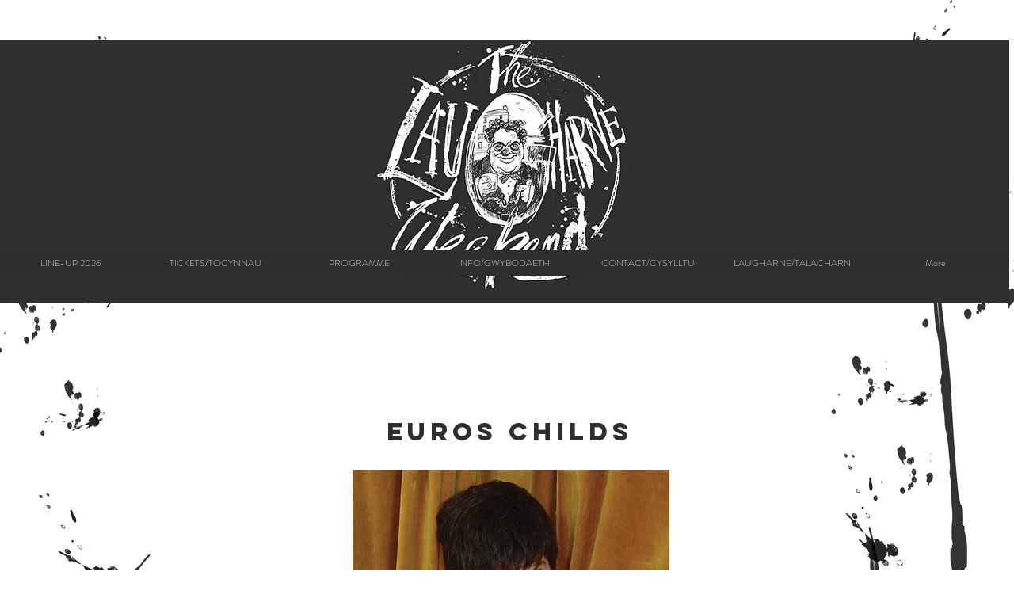

--- FILE ---
content_type: text/html; charset=UTF-8
request_url: https://www.thelaugharneweekend.com/euros-childs
body_size: 114986
content:
<!DOCTYPE html>
<html lang="en">
<head>
  
  <!-- SEO Tags -->
  <title>EUROS CHILDS | laugharne-weekend</title>
  <link rel="canonical" href="https://www.thelaugharneweekend.com/euros-childs"/>
  <meta property="og:title" content="EUROS CHILDS | laugharne-weekend"/>
  <meta property="og:image" content="https://static.wixstatic.com/media/d312bd_becf879fb4fe4be6a46d6f1fc42c3ada%7Emv2_d_2480_2480_s_4_2.jpg/v1/fit/w_2500,h_1330,al_c/d312bd_becf879fb4fe4be6a46d6f1fc42c3ada%7Emv2_d_2480_2480_s_4_2.jpg"/>
  <meta property="og:image:width" content="2500"/>
  <meta property="og:image:height" content="1330"/>
  <meta property="og:url" content="https://www.thelaugharneweekend.com/euros-childs"/>
  <meta property="og:site_name" content="laugharne-weekend"/>
  <meta property="og:type" content="website"/>
  <meta name="twitter:card" content="summary_large_image"/>
  <meta name="twitter:title" content="EUROS CHILDS | laugharne-weekend"/>
  <meta name="twitter:image" content="https://static.wixstatic.com/media/d312bd_becf879fb4fe4be6a46d6f1fc42c3ada%7Emv2_d_2480_2480_s_4_2.jpg/v1/fit/w_2500,h_1330,al_c/d312bd_becf879fb4fe4be6a46d6f1fc42c3ada%7Emv2_d_2480_2480_s_4_2.jpg"/>

  
  <meta charset='utf-8'>
  <meta name="viewport" content="width=device-width, initial-scale=1" id="wixDesktopViewport" />
  <meta http-equiv="X-UA-Compatible" content="IE=edge">
  <meta name="generator" content="Wix.com Website Builder"/>

  <link rel="icon" sizes="192x192" href="https://static.wixstatic.com/media/83db01_6a6780c021114a039345c1398e491f9c%7Emv2_d_2384_2384_s_2.png/v1/fill/w_192%2Ch_192%2Clg_1%2Cusm_0.66_1.00_0.01/83db01_6a6780c021114a039345c1398e491f9c%7Emv2_d_2384_2384_s_2.png" type="image/png"/>
  <link rel="shortcut icon" href="https://static.wixstatic.com/media/83db01_6a6780c021114a039345c1398e491f9c%7Emv2_d_2384_2384_s_2.png/v1/fill/w_192%2Ch_192%2Clg_1%2Cusm_0.66_1.00_0.01/83db01_6a6780c021114a039345c1398e491f9c%7Emv2_d_2384_2384_s_2.png" type="image/png"/>
  <link rel="apple-touch-icon" href="https://static.wixstatic.com/media/83db01_6a6780c021114a039345c1398e491f9c%7Emv2_d_2384_2384_s_2.png/v1/fill/w_180%2Ch_180%2Clg_1%2Cusm_0.66_1.00_0.01/83db01_6a6780c021114a039345c1398e491f9c%7Emv2_d_2384_2384_s_2.png" type="image/png"/>

  <!-- Safari Pinned Tab Icon -->
  <!-- <link rel="mask-icon" href="https://static.wixstatic.com/media/83db01_6a6780c021114a039345c1398e491f9c%7Emv2_d_2384_2384_s_2.png/v1/fill/w_192%2Ch_192%2Clg_1%2Cusm_0.66_1.00_0.01/83db01_6a6780c021114a039345c1398e491f9c%7Emv2_d_2384_2384_s_2.png"> -->

  <!-- Original trials -->
  


  <!-- Segmenter Polyfill -->
  <script>
    if (!window.Intl || !window.Intl.Segmenter) {
      (function() {
        var script = document.createElement('script');
        script.src = 'https://static.parastorage.com/unpkg/@formatjs/intl-segmenter@11.7.10/polyfill.iife.js';
        document.head.appendChild(script);
      })();
    }
  </script>

  <!-- Legacy Polyfills -->
  <script nomodule="" src="https://static.parastorage.com/unpkg/core-js-bundle@3.2.1/minified.js"></script>
  <script nomodule="" src="https://static.parastorage.com/unpkg/focus-within-polyfill@5.0.9/dist/focus-within-polyfill.js"></script>

  <!-- Performance API Polyfills -->
  <script>
  (function () {
    var noop = function noop() {};
    if ("performance" in window === false) {
      window.performance = {};
    }
    window.performance.mark = performance.mark || noop;
    window.performance.measure = performance.measure || noop;
    if ("now" in window.performance === false) {
      var nowOffset = Date.now();
      if (performance.timing && performance.timing.navigationStart) {
        nowOffset = performance.timing.navigationStart;
      }
      window.performance.now = function now() {
        return Date.now() - nowOffset;
      };
    }
  })();
  </script>

  <!-- Globals Definitions -->
  <script>
    (function () {
      var now = Date.now()
      window.initialTimestamps = {
        initialTimestamp: now,
        initialRequestTimestamp: Math.round(performance.timeOrigin ? performance.timeOrigin : now - performance.now())
      }

      window.thunderboltTag = "libs-releases-GA-local"
      window.thunderboltVersion = "1.16780.0"
    })();
  </script>

  <!-- Essential Viewer Model -->
  <script type="application/json" id="wix-essential-viewer-model">{"fleetConfig":{"fleetName":"thunderbolt-seo-isolated-renderer","type":"GA","code":0},"mode":{"qa":false,"enableTestApi":false,"debug":false,"ssrIndicator":false,"ssrOnly":false,"siteAssetsFallback":"enable","versionIndicator":false},"componentsLibrariesTopology":[{"artifactId":"editor-elements","namespace":"wixui","url":"https:\/\/static.parastorage.com\/services\/editor-elements\/1.14852.0"},{"artifactId":"editor-elements","namespace":"dsgnsys","url":"https:\/\/static.parastorage.com\/services\/editor-elements\/1.14852.0"}],"siteFeaturesConfigs":{"sessionManager":{"isRunningInDifferentSiteContext":false}},"language":{"userLanguage":"en"},"siteAssets":{"clientTopology":{"mediaRootUrl":"https:\/\/static.wixstatic.com","staticMediaUrl":"https:\/\/static.wixstatic.com\/media","moduleRepoUrl":"https:\/\/static.parastorage.com\/unpkg","fileRepoUrl":"https:\/\/static.parastorage.com\/services","viewerAppsUrl":"https:\/\/viewer-apps.parastorage.com","viewerAssetsUrl":"https:\/\/viewer-assets.parastorage.com","siteAssetsUrl":"https:\/\/siteassets.parastorage.com","pageJsonServerUrls":["https:\/\/pages.parastorage.com","https:\/\/staticorigin.wixstatic.com","https:\/\/www.thelaugharneweekend.com","https:\/\/fallback.wix.com\/wix-html-editor-pages-webapp\/page"],"pathOfTBModulesInFileRepoForFallback":"wix-thunderbolt\/dist\/"}},"siteFeatures":["accessibility","appMonitoring","assetsLoader","businessLogger","captcha","clickHandlerRegistrar","commonConfig","componentsLoader","componentsRegistry","consentPolicy","cyclicTabbing","domSelectors","dynamicPages","environmentWixCodeSdk","environment","lightbox","locationWixCodeSdk","mpaNavigation","navigationManager","navigationPhases","ooi","pages","panorama","passwordProtectedPage","protectedPages","renderer","reporter","routerFetch","router","scrollRestoration","seoWixCodeSdk","seo","sessionManager","siteMembersWixCodeSdk","siteMembers","siteScrollBlocker","siteWixCodeSdk","speculationRules","ssrCache","stores","structureApi","thunderboltInitializer","tpaCommons","translations","usedPlatformApis","warmupData","windowMessageRegistrar","windowWixCodeSdk","wixCustomElementComponent","wixEmbedsApi","componentsReact","platform"],"site":{"externalBaseUrl":"https:\/\/www.thelaugharneweekend.com","isSEO":true},"media":{"staticMediaUrl":"https:\/\/static.wixstatic.com\/media","mediaRootUrl":"https:\/\/static.wixstatic.com\/","staticVideoUrl":"https:\/\/video.wixstatic.com\/"},"requestUrl":"https:\/\/www.thelaugharneweekend.com\/euros-childs","rollout":{"siteAssetsVersionsRollout":false,"isDACRollout":0,"isTBRollout":false},"commonConfig":{"brand":"wix","host":"VIEWER","bsi":"","consentPolicy":{},"consentPolicyHeader":{},"siteRevision":"954","renderingFlow":"NONE","language":"en","locale":"en-gb"},"interactionSampleRatio":0.01,"dynamicModelUrl":"https:\/\/www.thelaugharneweekend.com\/_api\/v2\/dynamicmodel","accessTokensUrl":"https:\/\/www.thelaugharneweekend.com\/_api\/v1\/access-tokens","isExcludedFromSecurityExperiments":false,"experiments":{"specs.thunderbolt.hardenFetchAndXHR":true,"specs.thunderbolt.securityExperiments":true}}</script>
  <script>window.viewerModel = JSON.parse(document.getElementById('wix-essential-viewer-model').textContent)</script>

  <script>
    window.commonConfig = viewerModel.commonConfig
  </script>

  
  <!-- BEGIN handleAccessTokens bundle -->

  <script data-url="https://static.parastorage.com/services/wix-thunderbolt/dist/handleAccessTokens.inline.4f2f9a53.bundle.min.js">(()=>{"use strict";function e(e){let{context:o,property:r,value:n,enumerable:i=!0}=e,c=e.get,l=e.set;if(!r||void 0===n&&!c&&!l)return new Error("property and value are required");let a=o||globalThis,s=a?.[r],u={};if(void 0!==n)u.value=n;else{if(c){let e=t(c);e&&(u.get=e)}if(l){let e=t(l);e&&(u.set=e)}}let p={...u,enumerable:i||!1,configurable:!1};void 0!==n&&(p.writable=!1);try{Object.defineProperty(a,r,p)}catch(e){return e instanceof TypeError?s:e}return s}function t(e,t){return"function"==typeof e?e:!0===e?.async&&"function"==typeof e.func?t?async function(t){return e.func(t)}:async function(){return e.func()}:"function"==typeof e?.func?e.func:void 0}try{e({property:"strictDefine",value:e})}catch{}try{e({property:"defineStrictObject",value:r})}catch{}try{e({property:"defineStrictMethod",value:n})}catch{}var o=["toString","toLocaleString","valueOf","constructor","prototype"];function r(t){let{context:n,property:c,propertiesToExclude:l=[],skipPrototype:a=!1,hardenPrototypePropertiesToExclude:s=[]}=t;if(!c)return new Error("property is required");let u=(n||globalThis)[c],p={},f=i(n,c);u&&("object"==typeof u||"function"==typeof u)&&Reflect.ownKeys(u).forEach(t=>{if(!l.includes(t)&&!o.includes(t)){let o=i(u,t);if(o&&(o.writable||o.configurable)){let{value:r,get:n,set:i,enumerable:c=!1}=o,l={};void 0!==r?l.value=r:n?l.get=n:i&&(l.set=i);try{let o=e({context:u,property:t,...l,enumerable:c});p[t]=o}catch(e){if(!(e instanceof TypeError))throw e;try{p[t]=o.value||o.get||o.set}catch{}}}}});let d={originalObject:u,originalProperties:p};if(!a&&void 0!==u?.prototype){let e=r({context:u,property:"prototype",propertiesToExclude:s,skipPrototype:!0});e instanceof Error||(d.originalPrototype=e?.originalObject,d.originalPrototypeProperties=e?.originalProperties)}return e({context:n,property:c,value:u,enumerable:f?.enumerable}),d}function n(t,o){let r=(o||globalThis)[t],n=i(o||globalThis,t);return r&&n&&(n.writable||n.configurable)?(Object.freeze(r),e({context:globalThis,property:t,value:r})):r}function i(e,t){if(e&&t)try{return Reflect.getOwnPropertyDescriptor(e,t)}catch{return}}function c(e){if("string"!=typeof e)return e;try{return decodeURIComponent(e).toLowerCase().trim()}catch{return e.toLowerCase().trim()}}function l(e,t){let o="";if("string"==typeof e)o=e.split("=")[0]?.trim()||"";else{if(!e||"string"!=typeof e.name)return!1;o=e.name}return t.has(c(o)||"")}function a(e,t){let o;return o="string"==typeof e?e.split(";").map(e=>e.trim()).filter(e=>e.length>0):e||[],o.filter(e=>!l(e,t))}var s=null;function u(){return null===s&&(s=typeof Document>"u"?void 0:Object.getOwnPropertyDescriptor(Document.prototype,"cookie")),s}function p(t,o){if(!globalThis?.cookieStore)return;let r=globalThis.cookieStore.get.bind(globalThis.cookieStore),n=globalThis.cookieStore.getAll.bind(globalThis.cookieStore),i=globalThis.cookieStore.set.bind(globalThis.cookieStore),c=globalThis.cookieStore.delete.bind(globalThis.cookieStore);return e({context:globalThis.CookieStore.prototype,property:"get",value:async function(e){return l(("string"==typeof e?e:e.name)||"",t)?null:r.call(this,e)},enumerable:!0}),e({context:globalThis.CookieStore.prototype,property:"getAll",value:async function(){return a(await n.apply(this,Array.from(arguments)),t)},enumerable:!0}),e({context:globalThis.CookieStore.prototype,property:"set",value:async function(){let e=Array.from(arguments);if(!l(1===e.length?e[0].name:e[0],t))return i.apply(this,e);o&&console.warn(o)},enumerable:!0}),e({context:globalThis.CookieStore.prototype,property:"delete",value:async function(){let e=Array.from(arguments);if(!l(1===e.length?e[0].name:e[0],t))return c.apply(this,e)},enumerable:!0}),e({context:globalThis.cookieStore,property:"prototype",value:globalThis.CookieStore.prototype,enumerable:!1}),e({context:globalThis,property:"cookieStore",value:globalThis.cookieStore,enumerable:!0}),{get:r,getAll:n,set:i,delete:c}}var f=["TextEncoder","TextDecoder","XMLHttpRequestEventTarget","EventTarget","URL","JSON","Reflect","Object","Array","Map","Set","WeakMap","WeakSet","Promise","Symbol","Error"],d=["addEventListener","removeEventListener","dispatchEvent","encodeURI","encodeURIComponent","decodeURI","decodeURIComponent"];const y=(e,t)=>{try{const o=t?t.get.call(document):document.cookie;return o.split(";").map(e=>e.trim()).filter(t=>t?.startsWith(e))[0]?.split("=")[1]}catch(e){return""}},g=(e="",t="",o="/")=>`${e}=; ${t?`domain=${t};`:""} max-age=0; path=${o}; expires=Thu, 01 Jan 1970 00:00:01 GMT`;function m(){(function(){if("undefined"!=typeof window){const e=performance.getEntriesByType("navigation")[0];return"back_forward"===(e?.type||"")}return!1})()&&function(){const{counter:e}=function(){const e=b("getItem");if(e){const[t,o]=e.split("-"),r=o?parseInt(o,10):0;if(r>=3){const e=t?Number(t):0;if(Date.now()-e>6e4)return{counter:0}}return{counter:r}}return{counter:0}}();e<3?(!function(e=1){b("setItem",`${Date.now()}-${e}`)}(e+1),window.location.reload()):console.error("ATS: Max reload attempts reached")}()}function b(e,t){try{return sessionStorage[e]("reload",t||"")}catch(e){console.error("ATS: Error calling sessionStorage:",e)}}const h="client-session-bind",v="sec-fetch-unsupported",{experiments:w}=window.viewerModel,T=[h,"client-binding",v,"svSession","smSession","server-session-bind","wixSession2","wixSession3"].map(e=>e.toLowerCase()),{cookie:S}=function(t,o){let r=new Set(t);return e({context:document,property:"cookie",set:{func:e=>function(e,t,o,r){let n=u(),i=c(t.split(";")[0]||"")||"";[...o].every(e=>!i.startsWith(e.toLowerCase()))&&n?.set?n.set.call(e,t):r&&console.warn(r)}(document,e,r,o)},get:{func:()=>function(e,t){let o=u();if(!o?.get)throw new Error("Cookie descriptor or getter not available");return a(o.get.call(e),t).join("; ")}(document,r)},enumerable:!0}),{cookieStore:p(r,o),cookie:u()}}(T),k="tbReady",x="security_overrideGlobals",{experiments:E,siteFeaturesConfigs:C,accessTokensUrl:P}=window.viewerModel,R=P,M={},O=(()=>{const e=y(h,S);if(w["specs.thunderbolt.browserCacheReload"]){y(v,S)||e?b("removeItem"):m()}return(()=>{const e=g(h),t=g(h,location.hostname);S.set.call(document,e),S.set.call(document,t)})(),e})();O&&(M["client-binding"]=O);const D=fetch;addEventListener(k,function e(t){const{logger:o}=t.detail;try{window.tb.init({fetch:D,fetchHeaders:M})}catch(e){const t=new Error("TB003");o.meter(`${x}_${t.message}`,{paramsOverrides:{errorType:x,eventString:t.message}}),window?.viewerModel?.mode.debug&&console.error(e)}finally{removeEventListener(k,e)}}),E["specs.thunderbolt.hardenFetchAndXHR"]||(window.fetchDynamicModel=()=>C.sessionManager.isRunningInDifferentSiteContext?Promise.resolve({}):fetch(R,{credentials:"same-origin",headers:M}).then(function(e){if(!e.ok)throw new Error(`[${e.status}]${e.statusText}`);return e.json()}),window.dynamicModelPromise=window.fetchDynamicModel())})();
//# sourceMappingURL=https://static.parastorage.com/services/wix-thunderbolt/dist/handleAccessTokens.inline.4f2f9a53.bundle.min.js.map</script>

<!-- END handleAccessTokens bundle -->

<!-- BEGIN overrideGlobals bundle -->

<script data-url="https://static.parastorage.com/services/wix-thunderbolt/dist/overrideGlobals.inline.ec13bfcf.bundle.min.js">(()=>{"use strict";function e(e){let{context:r,property:o,value:n,enumerable:i=!0}=e,c=e.get,a=e.set;if(!o||void 0===n&&!c&&!a)return new Error("property and value are required");let l=r||globalThis,u=l?.[o],s={};if(void 0!==n)s.value=n;else{if(c){let e=t(c);e&&(s.get=e)}if(a){let e=t(a);e&&(s.set=e)}}let p={...s,enumerable:i||!1,configurable:!1};void 0!==n&&(p.writable=!1);try{Object.defineProperty(l,o,p)}catch(e){return e instanceof TypeError?u:e}return u}function t(e,t){return"function"==typeof e?e:!0===e?.async&&"function"==typeof e.func?t?async function(t){return e.func(t)}:async function(){return e.func()}:"function"==typeof e?.func?e.func:void 0}try{e({property:"strictDefine",value:e})}catch{}try{e({property:"defineStrictObject",value:o})}catch{}try{e({property:"defineStrictMethod",value:n})}catch{}var r=["toString","toLocaleString","valueOf","constructor","prototype"];function o(t){let{context:n,property:c,propertiesToExclude:a=[],skipPrototype:l=!1,hardenPrototypePropertiesToExclude:u=[]}=t;if(!c)return new Error("property is required");let s=(n||globalThis)[c],p={},f=i(n,c);s&&("object"==typeof s||"function"==typeof s)&&Reflect.ownKeys(s).forEach(t=>{if(!a.includes(t)&&!r.includes(t)){let r=i(s,t);if(r&&(r.writable||r.configurable)){let{value:o,get:n,set:i,enumerable:c=!1}=r,a={};void 0!==o?a.value=o:n?a.get=n:i&&(a.set=i);try{let r=e({context:s,property:t,...a,enumerable:c});p[t]=r}catch(e){if(!(e instanceof TypeError))throw e;try{p[t]=r.value||r.get||r.set}catch{}}}}});let d={originalObject:s,originalProperties:p};if(!l&&void 0!==s?.prototype){let e=o({context:s,property:"prototype",propertiesToExclude:u,skipPrototype:!0});e instanceof Error||(d.originalPrototype=e?.originalObject,d.originalPrototypeProperties=e?.originalProperties)}return e({context:n,property:c,value:s,enumerable:f?.enumerable}),d}function n(t,r){let o=(r||globalThis)[t],n=i(r||globalThis,t);return o&&n&&(n.writable||n.configurable)?(Object.freeze(o),e({context:globalThis,property:t,value:o})):o}function i(e,t){if(e&&t)try{return Reflect.getOwnPropertyDescriptor(e,t)}catch{return}}function c(e){if("string"!=typeof e)return e;try{return decodeURIComponent(e).toLowerCase().trim()}catch{return e.toLowerCase().trim()}}function a(e,t){return e instanceof Headers?e.forEach((r,o)=>{l(o,t)||e.delete(o)}):Object.keys(e).forEach(r=>{l(r,t)||delete e[r]}),e}function l(e,t){return!t.has(c(e)||"")}function u(e,t){let r=!0,o=function(e){let t,r;if(globalThis.Request&&e instanceof Request)t=e.url;else{if("function"!=typeof e?.toString)throw new Error("Unsupported type for url");t=e.toString()}try{return new URL(t).pathname}catch{return r=t.replace(/#.+/gi,"").split("?").shift(),r.startsWith("/")?r:`/${r}`}}(e),n=c(o);return n&&t.some(e=>n.includes(e))&&(r=!1),r}function s(t,r,o){let n=fetch,i=XMLHttpRequest,c=new Set(r);function s(){let e=new i,r=e.open,n=e.setRequestHeader;return e.open=function(){let n=Array.from(arguments),i=n[1];if(n.length<2||u(i,t))return r.apply(e,n);throw new Error(o||`Request not allowed for path ${i}`)},e.setRequestHeader=function(t,r){l(decodeURIComponent(t),c)&&n.call(e,t,r)},e}return e({property:"fetch",value:function(){let e=function(e,t){return globalThis.Request&&e[0]instanceof Request&&e[0]?.headers?a(e[0].headers,t):e[1]?.headers&&a(e[1].headers,t),e}(arguments,c);return u(arguments[0],t)?n.apply(globalThis,Array.from(e)):new Promise((e,t)=>{t(new Error(o||`Request not allowed for path ${arguments[0]}`))})},enumerable:!0}),e({property:"XMLHttpRequest",value:s,enumerable:!0}),Object.keys(i).forEach(e=>{s[e]=i[e]}),{fetch:n,XMLHttpRequest:i}}var p=["TextEncoder","TextDecoder","XMLHttpRequestEventTarget","EventTarget","URL","JSON","Reflect","Object","Array","Map","Set","WeakMap","WeakSet","Promise","Symbol","Error"],f=["addEventListener","removeEventListener","dispatchEvent","encodeURI","encodeURIComponent","decodeURI","decodeURIComponent"];const d=function(){let t=globalThis.open,r=document.open;function o(e,r,o){let n="string"!=typeof e,i=t.call(window,e,r,o);return n||e&&function(e){return e.startsWith("//")&&/(?:[a-z0-9](?:[a-z0-9-]{0,61}[a-z0-9])?\.)+[a-z0-9][a-z0-9-]{0,61}[a-z0-9]/g.test(`${location.protocol}:${e}`)&&(e=`${location.protocol}${e}`),!e.startsWith("http")||new URL(e).hostname===location.hostname}(e)?{}:i}return e({property:"open",value:o,context:globalThis,enumerable:!0}),e({property:"open",value:function(e,t,n){return e?o(e,t,n):r.call(document,e||"",t||"",n||"")},context:document,enumerable:!0}),{open:t,documentOpen:r}},y=function(){let t=document.createElement,r=Element.prototype.setAttribute,o=Element.prototype.setAttributeNS;return e({property:"createElement",context:document,value:function(n,i){let a=t.call(document,n,i);if("iframe"===c(n)){e({property:"srcdoc",context:a,get:()=>"",set:()=>{console.warn("`srcdoc` is not allowed in iframe elements.")}});let t=function(e,t){"srcdoc"!==e.toLowerCase()?r.call(a,e,t):console.warn("`srcdoc` attribute is not allowed to be set.")},n=function(e,t,r){"srcdoc"!==t.toLowerCase()?o.call(a,e,t,r):console.warn("`srcdoc` attribute is not allowed to be set.")};a.setAttribute=t,a.setAttributeNS=n}return a},enumerable:!0}),{createElement:t,setAttribute:r,setAttributeNS:o}},m=["client-binding"],b=["/_api/v1/access-tokens","/_api/v2/dynamicmodel","/_api/one-app-session-web/v3/businesses"],h=function(){let t=setTimeout,r=setInterval;return o("setTimeout",0,globalThis),o("setInterval",0,globalThis),{setTimeout:t,setInterval:r};function o(t,r,o){let n=o||globalThis,i=n[t];if(!i||"function"!=typeof i)throw new Error(`Function ${t} not found or is not a function`);e({property:t,value:function(){let e=Array.from(arguments);if("string"!=typeof e[r])return i.apply(n,e);console.warn(`Calling ${t} with a String Argument at index ${r} is not allowed`)},context:o,enumerable:!0})}},v=function(){if(navigator&&"serviceWorker"in navigator){let t=navigator.serviceWorker.register;return e({context:navigator.serviceWorker,property:"register",value:function(){console.log("Service worker registration is not allowed")},enumerable:!0}),{register:t}}return{}};performance.mark("overrideGlobals started");const{isExcludedFromSecurityExperiments:g,experiments:w}=window.viewerModel,E=!g&&w["specs.thunderbolt.securityExperiments"];try{d(),E&&y(),w["specs.thunderbolt.hardenFetchAndXHR"]&&E&&s(b,m),v(),(e=>{let t=[],r=[];r=r.concat(["TextEncoder","TextDecoder"]),e&&(r=r.concat(["XMLHttpRequestEventTarget","EventTarget"])),r=r.concat(["URL","JSON"]),e&&(t=t.concat(["addEventListener","removeEventListener"])),t=t.concat(["encodeURI","encodeURIComponent","decodeURI","decodeURIComponent"]),r=r.concat(["String","Number"]),e&&r.push("Object"),r=r.concat(["Reflect"]),t.forEach(e=>{n(e),["addEventListener","removeEventListener"].includes(e)&&n(e,document)}),r.forEach(e=>{o({property:e})})})(E),E&&h()}catch(e){window?.viewerModel?.mode.debug&&console.error(e);const t=new Error("TB006");window.fedops?.reportError(t,"security_overrideGlobals"),window.Sentry?window.Sentry.captureException(t):globalThis.defineStrictProperty("sentryBuffer",[t],window,!1)}performance.mark("overrideGlobals ended")})();
//# sourceMappingURL=https://static.parastorage.com/services/wix-thunderbolt/dist/overrideGlobals.inline.ec13bfcf.bundle.min.js.map</script>

<!-- END overrideGlobals bundle -->


  
  <script>
    window.commonConfig = viewerModel.commonConfig

	
  </script>

  <!-- Initial CSS -->
  <style data-url="https://static.parastorage.com/services/wix-thunderbolt/dist/main.347af09f.min.css">@keyframes slide-horizontal-new{0%{transform:translateX(100%)}}@keyframes slide-horizontal-old{80%{opacity:1}to{opacity:0;transform:translateX(-100%)}}@keyframes slide-vertical-new{0%{transform:translateY(-100%)}}@keyframes slide-vertical-old{80%{opacity:1}to{opacity:0;transform:translateY(100%)}}@keyframes out-in-new{0%{opacity:0}}@keyframes out-in-old{to{opacity:0}}:root:active-view-transition{view-transition-name:none}::view-transition{pointer-events:none}:root:active-view-transition::view-transition-new(page-group),:root:active-view-transition::view-transition-old(page-group){animation-duration:.6s;cursor:wait;pointer-events:all}:root:active-view-transition-type(SlideHorizontal)::view-transition-old(page-group){animation:slide-horizontal-old .6s cubic-bezier(.83,0,.17,1) forwards;mix-blend-mode:normal}:root:active-view-transition-type(SlideHorizontal)::view-transition-new(page-group){animation:slide-horizontal-new .6s cubic-bezier(.83,0,.17,1) backwards;mix-blend-mode:normal}:root:active-view-transition-type(SlideVertical)::view-transition-old(page-group){animation:slide-vertical-old .6s cubic-bezier(.83,0,.17,1) forwards;mix-blend-mode:normal}:root:active-view-transition-type(SlideVertical)::view-transition-new(page-group){animation:slide-vertical-new .6s cubic-bezier(.83,0,.17,1) backwards;mix-blend-mode:normal}:root:active-view-transition-type(OutIn)::view-transition-old(page-group){animation:out-in-old .35s cubic-bezier(.22,1,.36,1) forwards}:root:active-view-transition-type(OutIn)::view-transition-new(page-group){animation:out-in-new .35s cubic-bezier(.64,0,.78,0) .35s backwards}@media(prefers-reduced-motion:reduce){::view-transition-group(*),::view-transition-new(*),::view-transition-old(*){animation:none!important}}body,html{background:transparent;border:0;margin:0;outline:0;padding:0;vertical-align:baseline}body{--scrollbar-width:0px;font-family:Arial,Helvetica,sans-serif;font-size:10px}body,html{height:100%}body{overflow-x:auto;overflow-y:scroll}body:not(.responsive) #site-root{min-width:var(--site-width);width:100%}body:not([data-js-loaded]) [data-hide-prejs]{visibility:hidden}interact-element{display:contents}#SITE_CONTAINER{position:relative}:root{--one-unit:1vw;--section-max-width:9999px;--spx-stopper-max:9999px;--spx-stopper-min:0px;--browser-zoom:1}@supports(-webkit-appearance:none) and (stroke-color:transparent){:root{--safari-sticky-fix:opacity;--experimental-safari-sticky-fix:translateZ(0)}}@supports(container-type:inline-size){:root{--one-unit:1cqw}}[id^=oldHoverBox-]{mix-blend-mode:plus-lighter;transition:opacity .5s ease,visibility .5s ease}[data-mesh-id$=inlineContent-gridContainer]:has(>[id^=oldHoverBox-]){isolation:isolate}</style>
<style data-url="https://static.parastorage.com/services/wix-thunderbolt/dist/main.renderer.9cb0985f.min.css">a,abbr,acronym,address,applet,b,big,blockquote,button,caption,center,cite,code,dd,del,dfn,div,dl,dt,em,fieldset,font,footer,form,h1,h2,h3,h4,h5,h6,header,i,iframe,img,ins,kbd,label,legend,li,nav,object,ol,p,pre,q,s,samp,section,small,span,strike,strong,sub,sup,table,tbody,td,tfoot,th,thead,title,tr,tt,u,ul,var{background:transparent;border:0;margin:0;outline:0;padding:0;vertical-align:baseline}input,select,textarea{box-sizing:border-box;font-family:Helvetica,Arial,sans-serif}ol,ul{list-style:none}blockquote,q{quotes:none}ins{text-decoration:none}del{text-decoration:line-through}table{border-collapse:collapse;border-spacing:0}a{cursor:pointer;text-decoration:none}.testStyles{overflow-y:hidden}.reset-button{-webkit-appearance:none;background:none;border:0;color:inherit;font:inherit;line-height:normal;outline:0;overflow:visible;padding:0;-webkit-user-select:none;-moz-user-select:none;-ms-user-select:none}:focus{outline:none}body.device-mobile-optimized:not(.disable-site-overflow){overflow-x:hidden;overflow-y:scroll}body.device-mobile-optimized:not(.responsive) #SITE_CONTAINER{margin-left:auto;margin-right:auto;overflow-x:visible;position:relative;width:320px}body.device-mobile-optimized:not(.responsive):not(.blockSiteScrolling) #SITE_CONTAINER{margin-top:0}body.device-mobile-optimized>*{max-width:100%!important}body.device-mobile-optimized #site-root{overflow-x:hidden;overflow-y:hidden}@supports(overflow:clip){body.device-mobile-optimized #site-root{overflow-x:clip;overflow-y:clip}}body.device-mobile-non-optimized #SITE_CONTAINER #site-root{overflow-x:clip;overflow-y:clip}body.device-mobile-non-optimized.fullScreenMode{background-color:#5f6360}body.device-mobile-non-optimized.fullScreenMode #MOBILE_ACTIONS_MENU,body.device-mobile-non-optimized.fullScreenMode #SITE_BACKGROUND,body.device-mobile-non-optimized.fullScreenMode #site-root,body.fullScreenMode #WIX_ADS{visibility:hidden}body.fullScreenMode{overflow-x:hidden!important;overflow-y:hidden!important}body.fullScreenMode.device-mobile-optimized #TINY_MENU{opacity:0;pointer-events:none}body.fullScreenMode-scrollable.device-mobile-optimized{overflow-x:hidden!important;overflow-y:auto!important}body.fullScreenMode-scrollable.device-mobile-optimized #masterPage,body.fullScreenMode-scrollable.device-mobile-optimized #site-root{overflow-x:hidden!important;overflow-y:hidden!important}body.fullScreenMode-scrollable.device-mobile-optimized #SITE_BACKGROUND,body.fullScreenMode-scrollable.device-mobile-optimized #masterPage{height:auto!important}body.fullScreenMode-scrollable.device-mobile-optimized #masterPage.mesh-layout{height:0!important}body.blockSiteScrolling,body.siteScrollingBlocked{position:fixed;width:100%}body.blockSiteScrolling #SITE_CONTAINER{margin-top:calc(var(--blocked-site-scroll-margin-top)*-1)}#site-root{margin:0 auto;min-height:100%;position:relative;top:var(--wix-ads-height)}#site-root img:not([src]){visibility:hidden}#site-root svg img:not([src]){visibility:visible}.auto-generated-link{color:inherit}#SCROLL_TO_BOTTOM,#SCROLL_TO_TOP{height:0}.has-click-trigger{cursor:pointer}.fullScreenOverlay{bottom:0;display:flex;justify-content:center;left:0;overflow-y:hidden;position:fixed;right:0;top:-60px;z-index:1005}.fullScreenOverlay>.fullScreenOverlayContent{bottom:0;left:0;margin:0 auto;overflow:hidden;position:absolute;right:0;top:60px;transform:translateZ(0)}[data-mesh-id$=centeredContent],[data-mesh-id$=form],[data-mesh-id$=inlineContent]{pointer-events:none;position:relative}[data-mesh-id$=-gridWrapper],[data-mesh-id$=-rotated-wrapper]{pointer-events:none}[data-mesh-id$=-gridContainer]>*,[data-mesh-id$=-rotated-wrapper]>*,[data-mesh-id$=inlineContent]>:not([data-mesh-id$=-gridContainer]){pointer-events:auto}.device-mobile-optimized #masterPage.mesh-layout #SOSP_CONTAINER_CUSTOM_ID{grid-area:2/1/3/2;-ms-grid-row:2;position:relative}#masterPage.mesh-layout{-ms-grid-rows:max-content max-content min-content max-content;-ms-grid-columns:100%;align-items:start;display:-ms-grid;display:grid;grid-template-columns:100%;grid-template-rows:max-content max-content min-content max-content;justify-content:stretch}#masterPage.mesh-layout #PAGES_CONTAINER,#masterPage.mesh-layout #SITE_FOOTER-placeholder,#masterPage.mesh-layout #SITE_FOOTER_WRAPPER,#masterPage.mesh-layout #SITE_HEADER-placeholder,#masterPage.mesh-layout #SITE_HEADER_WRAPPER,#masterPage.mesh-layout #SOSP_CONTAINER_CUSTOM_ID[data-state~=mobileView],#masterPage.mesh-layout #soapAfterPagesContainer,#masterPage.mesh-layout #soapBeforePagesContainer{-ms-grid-row-align:start;-ms-grid-column-align:start;-ms-grid-column:1}#masterPage.mesh-layout #SITE_HEADER-placeholder,#masterPage.mesh-layout #SITE_HEADER_WRAPPER{grid-area:1/1/2/2;-ms-grid-row:1}#masterPage.mesh-layout #PAGES_CONTAINER,#masterPage.mesh-layout #soapAfterPagesContainer,#masterPage.mesh-layout #soapBeforePagesContainer{grid-area:3/1/4/2;-ms-grid-row:3}#masterPage.mesh-layout #soapAfterPagesContainer,#masterPage.mesh-layout #soapBeforePagesContainer{width:100%}#masterPage.mesh-layout #PAGES_CONTAINER{align-self:stretch}#masterPage.mesh-layout main#PAGES_CONTAINER{display:block}#masterPage.mesh-layout #SITE_FOOTER-placeholder,#masterPage.mesh-layout #SITE_FOOTER_WRAPPER{grid-area:4/1/5/2;-ms-grid-row:4}#masterPage.mesh-layout #SITE_PAGES,#masterPage.mesh-layout [data-mesh-id=PAGES_CONTAINERcenteredContent],#masterPage.mesh-layout [data-mesh-id=PAGES_CONTAINERinlineContent]{height:100%}#masterPage.mesh-layout.desktop>*{width:100%}#masterPage.mesh-layout #PAGES_CONTAINER,#masterPage.mesh-layout #SITE_FOOTER,#masterPage.mesh-layout #SITE_FOOTER_WRAPPER,#masterPage.mesh-layout #SITE_HEADER,#masterPage.mesh-layout #SITE_HEADER_WRAPPER,#masterPage.mesh-layout #SITE_PAGES,#masterPage.mesh-layout #masterPageinlineContent{position:relative}#masterPage.mesh-layout #SITE_HEADER{grid-area:1/1/2/2}#masterPage.mesh-layout #SITE_FOOTER{grid-area:4/1/5/2}#masterPage.mesh-layout.overflow-x-clip #SITE_FOOTER,#masterPage.mesh-layout.overflow-x-clip #SITE_HEADER{overflow-x:clip}[data-z-counter]{z-index:0}[data-z-counter="0"]{z-index:auto}.wixSiteProperties{-webkit-font-smoothing:antialiased;-moz-osx-font-smoothing:grayscale}:root{--wst-button-color-fill-primary:rgb(var(--color_48));--wst-button-color-border-primary:rgb(var(--color_49));--wst-button-color-text-primary:rgb(var(--color_50));--wst-button-color-fill-primary-hover:rgb(var(--color_51));--wst-button-color-border-primary-hover:rgb(var(--color_52));--wst-button-color-text-primary-hover:rgb(var(--color_53));--wst-button-color-fill-primary-disabled:rgb(var(--color_54));--wst-button-color-border-primary-disabled:rgb(var(--color_55));--wst-button-color-text-primary-disabled:rgb(var(--color_56));--wst-button-color-fill-secondary:rgb(var(--color_57));--wst-button-color-border-secondary:rgb(var(--color_58));--wst-button-color-text-secondary:rgb(var(--color_59));--wst-button-color-fill-secondary-hover:rgb(var(--color_60));--wst-button-color-border-secondary-hover:rgb(var(--color_61));--wst-button-color-text-secondary-hover:rgb(var(--color_62));--wst-button-color-fill-secondary-disabled:rgb(var(--color_63));--wst-button-color-border-secondary-disabled:rgb(var(--color_64));--wst-button-color-text-secondary-disabled:rgb(var(--color_65));--wst-color-fill-base-1:rgb(var(--color_36));--wst-color-fill-base-2:rgb(var(--color_37));--wst-color-fill-base-shade-1:rgb(var(--color_38));--wst-color-fill-base-shade-2:rgb(var(--color_39));--wst-color-fill-base-shade-3:rgb(var(--color_40));--wst-color-fill-accent-1:rgb(var(--color_41));--wst-color-fill-accent-2:rgb(var(--color_42));--wst-color-fill-accent-3:rgb(var(--color_43));--wst-color-fill-accent-4:rgb(var(--color_44));--wst-color-fill-background-primary:rgb(var(--color_11));--wst-color-fill-background-secondary:rgb(var(--color_12));--wst-color-text-primary:rgb(var(--color_15));--wst-color-text-secondary:rgb(var(--color_14));--wst-color-action:rgb(var(--color_18));--wst-color-disabled:rgb(var(--color_39));--wst-color-title:rgb(var(--color_45));--wst-color-subtitle:rgb(var(--color_46));--wst-color-line:rgb(var(--color_47));--wst-font-style-h2:var(--font_2);--wst-font-style-h3:var(--font_3);--wst-font-style-h4:var(--font_4);--wst-font-style-h5:var(--font_5);--wst-font-style-h6:var(--font_6);--wst-font-style-body-large:var(--font_7);--wst-font-style-body-medium:var(--font_8);--wst-font-style-body-small:var(--font_9);--wst-font-style-body-x-small:var(--font_10);--wst-color-custom-1:rgb(var(--color_13));--wst-color-custom-2:rgb(var(--color_16));--wst-color-custom-3:rgb(var(--color_17));--wst-color-custom-4:rgb(var(--color_19));--wst-color-custom-5:rgb(var(--color_20));--wst-color-custom-6:rgb(var(--color_21));--wst-color-custom-7:rgb(var(--color_22));--wst-color-custom-8:rgb(var(--color_23));--wst-color-custom-9:rgb(var(--color_24));--wst-color-custom-10:rgb(var(--color_25));--wst-color-custom-11:rgb(var(--color_26));--wst-color-custom-12:rgb(var(--color_27));--wst-color-custom-13:rgb(var(--color_28));--wst-color-custom-14:rgb(var(--color_29));--wst-color-custom-15:rgb(var(--color_30));--wst-color-custom-16:rgb(var(--color_31));--wst-color-custom-17:rgb(var(--color_32));--wst-color-custom-18:rgb(var(--color_33));--wst-color-custom-19:rgb(var(--color_34));--wst-color-custom-20:rgb(var(--color_35))}.wix-presets-wrapper{display:contents}</style>

  <meta name="format-detection" content="telephone=no">
  <meta name="skype_toolbar" content="skype_toolbar_parser_compatible">
  
  

  

  

  <!-- head performance data start -->
  
  <!-- head performance data end -->
  

    


    
<style data-href="https://static.parastorage.com/services/editor-elements-library/dist/thunderbolt/rb_wixui.thunderbolt[DropDownMenu_SolidColorMenuButtonSkin].3c6b3073.min.css">._pfxlW{clip-path:inset(50%);height:24px;position:absolute;width:24px}._pfxlW:active,._pfxlW:focus{clip-path:unset;right:0;top:50%;transform:translateY(-50%)}._pfxlW.RG3k61{transform:translateY(-50%) rotate(180deg)}.I2NxvL,.ULfND1{box-sizing:border-box;height:100%;overflow:visible;position:relative;width:auto}.I2NxvL[data-state~=header] a,.I2NxvL[data-state~=header] div,[data-state~=header].ULfND1 a,[data-state~=header].ULfND1 div{cursor:default!important}.I2NxvL .piclkP,.ULfND1 .piclkP{display:inline-block;height:100%;width:100%}.ULfND1{--display:inline-block;background-color:transparent;cursor:pointer;display:var(--display);transition:var(--trans,background-color .4s ease 0s)}.ULfND1 .ktxcLB{border-left:1px solid rgba(var(--sep,var(--color_15,color_15)),var(--alpha-sep,1));padding:0 var(--pad,5px)}.ULfND1 .JghqhY{color:rgb(var(--txt,var(--color_15,color_15)));display:inline-block;font:var(--fnt,var(--font_1));padding:0 10px;transition:var(--trans2,color .4s ease 0s)}.ULfND1[data-listposition=left]{border-radius:var(--rd,10px);border-bottom-right-radius:0;border-top-right-radius:0}.ULfND1[data-listposition=left] .ktxcLB{border:0;border-left:none}.ULfND1[data-listposition=right]{border-radius:var(--rd,10px);border-bottom-left-radius:0;border-top-left-radius:0}.ULfND1[data-listposition=lonely]{border-radius:var(--rd,10px)}.ULfND1[data-listposition=lonely] .ktxcLB{border:0}.ULfND1[data-state~=drop]{background-color:transparent;display:block;transition:var(--trans,background-color .4s ease 0s);width:100%}.ULfND1[data-state~=drop] .ktxcLB{border:0;border-top:1px solid rgba(var(--sep,var(--color_15,color_15)),var(--alpha-sep,1));padding:0;width:auto}.ULfND1[data-state~=drop] .JghqhY{padding:0 .5em}.ULfND1[data-listposition=top]{border-radius:var(--rdDrop,10px);border-bottom-left-radius:0;border-bottom-right-radius:0}.ULfND1[data-listposition=top] .ktxcLB{border:0}.ULfND1[data-listposition=bottom]{border-radius:var(--rdDrop,10px);border-top-left-radius:0;border-top-right-radius:0}.ULfND1[data-listposition=dropLonely]{border-radius:var(--rdDrop,10px)}.ULfND1[data-listposition=dropLonely] .ktxcLB{border:0}.ULfND1[data-state~=link]:hover,.ULfND1[data-state~=over]{background-color:rgba(var(--bgh,var(--color_17,color_17)),var(--alpha-bgh,1));transition:var(--trans,background-color .4s ease 0s)}.ULfND1[data-state~=link]:hover .JghqhY,.ULfND1[data-state~=over] .JghqhY{color:rgb(var(--txth,var(--color_15,color_15)));transition:var(--trans2,color .4s ease 0s)}.ULfND1[data-state~=selected]{background-color:rgba(var(--bgs,var(--color_18,color_18)),var(--alpha-bgs,1));transition:var(--trans,background-color .4s ease 0s)}.ULfND1[data-state~=selected] .JghqhY{color:rgb(var(--txts,var(--color_15,color_15)));transition:var(--trans2,color .4s ease 0s)}.eK3b7p{overflow-x:hidden}.eK3b7p .dX73bf{display:flex;flex-direction:column;height:100%;width:100%}.eK3b7p .dX73bf .ShB2o6{flex:1}.eK3b7p .dX73bf .LtxuwL{height:calc(100% - (var(--menuTotalBordersY, 0px)));overflow:visible;white-space:nowrap;width:calc(100% - (var(--menuTotalBordersX, 0px)))}.eK3b7p .dX73bf .LtxuwL .SUHLli,.eK3b7p .dX73bf .LtxuwL .xu0rO4{direction:var(--menu-direction);display:inline-block;text-align:var(--menu-align,var(--align))}.eK3b7p .dX73bf .LtxuwL .bNFXK4{display:block;width:100%}.eK3b7p .QQFha4{direction:var(--submenus-direction);display:block;opacity:1;text-align:var(--submenus-align,var(--align));z-index:99999}.eK3b7p .QQFha4 .vZwEg5{display:inherit;overflow:visible;visibility:inherit;white-space:nowrap;width:auto}.eK3b7p .QQFha4._0uaYC{transition:visibility;transition-delay:.2s;visibility:visible}.eK3b7p .QQFha4 .xu0rO4{display:inline-block}.eK3b7p .V4qocw{display:none}.HYblus>nav{bottom:0;left:0;position:absolute;right:0;top:0}.HYblus .LtxuwL{background-color:rgba(var(--bg,var(--color_11,color_11)),var(--alpha-bg,1));border:solid var(--brw,0) rgba(var(--brd,var(--color_15,color_15)),var(--alpha-brd,1));border-radius:var(--rd,10px);box-shadow:var(--shd,0 1px 4px rgba(0,0,0,.6));position:absolute;width:calc(100% - var(--menuTotalBordersX, 0px))}.HYblus .QQFha4{box-sizing:border-box;margin-top:7px;position:absolute;visibility:hidden}.HYblus [data-dropmode=dropUp] .QQFha4{margin-bottom:7px;margin-top:0}.HYblus .vZwEg5{background-color:rgba(var(--bgDrop,var(--color_11,color_11)),var(--alpha-bgDrop,1));border:solid var(--brw,0) rgba(var(--brd,var(--color_15,color_15)),var(--alpha-brd,1));border-radius:var(--rdDrop,10px);box-shadow:var(--shd,0 1px 4px rgba(0,0,0,.6))}</style>
<style data-href="https://static.parastorage.com/services/editor-elements-library/dist/thunderbolt/rb_wixui.thunderbolt_bootstrap-classic.72e6a2a3.min.css">.PlZyDq{touch-action:manipulation}.uDW_Qe{align-items:center;box-sizing:border-box;display:flex;justify-content:var(--label-align);min-width:100%;text-align:initial;width:-moz-max-content;width:max-content}.uDW_Qe:before{max-width:var(--margin-start,0)}.uDW_Qe:after,.uDW_Qe:before{align-self:stretch;content:"";flex-grow:1}.uDW_Qe:after{max-width:var(--margin-end,0)}.FubTgk{height:100%}.FubTgk .uDW_Qe{border-radius:var(--corvid-border-radius,var(--rd,0));bottom:0;box-shadow:var(--shd,0 1px 4px rgba(0,0,0,.6));left:0;position:absolute;right:0;top:0;transition:var(--trans1,border-color .4s ease 0s,background-color .4s ease 0s)}.FubTgk .uDW_Qe:link,.FubTgk .uDW_Qe:visited{border-color:transparent}.FubTgk .l7_2fn{color:var(--corvid-color,rgb(var(--txt,var(--color_15,color_15))));font:var(--fnt,var(--font_5));margin:0;position:relative;transition:var(--trans2,color .4s ease 0s);white-space:nowrap}.FubTgk[aria-disabled=false] .uDW_Qe{background-color:var(--corvid-background-color,rgba(var(--bg,var(--color_17,color_17)),var(--alpha-bg,1)));border:solid var(--corvid-border-color,rgba(var(--brd,var(--color_15,color_15)),var(--alpha-brd,1))) var(--corvid-border-width,var(--brw,0));cursor:pointer!important}:host(.device-mobile-optimized) .FubTgk[aria-disabled=false]:active .uDW_Qe,body.device-mobile-optimized .FubTgk[aria-disabled=false]:active .uDW_Qe{background-color:var(--corvid-hover-background-color,rgba(var(--bgh,var(--color_18,color_18)),var(--alpha-bgh,1)));border-color:var(--corvid-hover-border-color,rgba(var(--brdh,var(--color_15,color_15)),var(--alpha-brdh,1)))}:host(.device-mobile-optimized) .FubTgk[aria-disabled=false]:active .l7_2fn,body.device-mobile-optimized .FubTgk[aria-disabled=false]:active .l7_2fn{color:var(--corvid-hover-color,rgb(var(--txth,var(--color_15,color_15))))}:host(:not(.device-mobile-optimized)) .FubTgk[aria-disabled=false]:hover .uDW_Qe,body:not(.device-mobile-optimized) .FubTgk[aria-disabled=false]:hover .uDW_Qe{background-color:var(--corvid-hover-background-color,rgba(var(--bgh,var(--color_18,color_18)),var(--alpha-bgh,1)));border-color:var(--corvid-hover-border-color,rgba(var(--brdh,var(--color_15,color_15)),var(--alpha-brdh,1)))}:host(:not(.device-mobile-optimized)) .FubTgk[aria-disabled=false]:hover .l7_2fn,body:not(.device-mobile-optimized) .FubTgk[aria-disabled=false]:hover .l7_2fn{color:var(--corvid-hover-color,rgb(var(--txth,var(--color_15,color_15))))}.FubTgk[aria-disabled=true] .uDW_Qe{background-color:var(--corvid-disabled-background-color,rgba(var(--bgd,204,204,204),var(--alpha-bgd,1)));border-color:var(--corvid-disabled-border-color,rgba(var(--brdd,204,204,204),var(--alpha-brdd,1)));border-style:solid;border-width:var(--corvid-border-width,var(--brw,0))}.FubTgk[aria-disabled=true] .l7_2fn{color:var(--corvid-disabled-color,rgb(var(--txtd,255,255,255)))}.uUxqWY{align-items:center;box-sizing:border-box;display:flex;justify-content:var(--label-align);min-width:100%;text-align:initial;width:-moz-max-content;width:max-content}.uUxqWY:before{max-width:var(--margin-start,0)}.uUxqWY:after,.uUxqWY:before{align-self:stretch;content:"";flex-grow:1}.uUxqWY:after{max-width:var(--margin-end,0)}.Vq4wYb[aria-disabled=false] .uUxqWY{cursor:pointer}:host(.device-mobile-optimized) .Vq4wYb[aria-disabled=false]:active .wJVzSK,body.device-mobile-optimized .Vq4wYb[aria-disabled=false]:active .wJVzSK{color:var(--corvid-hover-color,rgb(var(--txth,var(--color_15,color_15))));transition:var(--trans,color .4s ease 0s)}:host(:not(.device-mobile-optimized)) .Vq4wYb[aria-disabled=false]:hover .wJVzSK,body:not(.device-mobile-optimized) .Vq4wYb[aria-disabled=false]:hover .wJVzSK{color:var(--corvid-hover-color,rgb(var(--txth,var(--color_15,color_15))));transition:var(--trans,color .4s ease 0s)}.Vq4wYb .uUxqWY{bottom:0;left:0;position:absolute;right:0;top:0}.Vq4wYb .wJVzSK{color:var(--corvid-color,rgb(var(--txt,var(--color_15,color_15))));font:var(--fnt,var(--font_5));transition:var(--trans,color .4s ease 0s);white-space:nowrap}.Vq4wYb[aria-disabled=true] .wJVzSK{color:var(--corvid-disabled-color,rgb(var(--txtd,255,255,255)))}:host(:not(.device-mobile-optimized)) .CohWsy,body:not(.device-mobile-optimized) .CohWsy{display:flex}:host(:not(.device-mobile-optimized)) .V5AUxf,body:not(.device-mobile-optimized) .V5AUxf{-moz-column-gap:var(--margin);column-gap:var(--margin);direction:var(--direction);display:flex;margin:0 auto;position:relative;width:calc(100% - var(--padding)*2)}:host(:not(.device-mobile-optimized)) .V5AUxf>*,body:not(.device-mobile-optimized) .V5AUxf>*{direction:ltr;flex:var(--column-flex) 1 0%;left:0;margin-bottom:var(--padding);margin-top:var(--padding);min-width:0;position:relative;top:0}:host(.device-mobile-optimized) .V5AUxf,body.device-mobile-optimized .V5AUxf{display:block;padding-bottom:var(--padding-y);padding-left:var(--padding-x,0);padding-right:var(--padding-x,0);padding-top:var(--padding-y);position:relative}:host(.device-mobile-optimized) .V5AUxf>*,body.device-mobile-optimized .V5AUxf>*{margin-bottom:var(--margin);position:relative}:host(.device-mobile-optimized) .V5AUxf>:first-child,body.device-mobile-optimized .V5AUxf>:first-child{margin-top:var(--firstChildMarginTop,0)}:host(.device-mobile-optimized) .V5AUxf>:last-child,body.device-mobile-optimized .V5AUxf>:last-child{margin-bottom:var(--lastChildMarginBottom)}.LIhNy3{backface-visibility:hidden}.jhxvbR,.mtrorN{display:block;height:100%;width:100%}.jhxvbR img{max-width:var(--wix-img-max-width,100%)}.jhxvbR[data-animate-blur] img{filter:blur(9px);transition:filter .8s ease-in}.jhxvbR[data-animate-blur] img[data-load-done]{filter:none}.if7Vw2{height:100%;left:0;-webkit-mask-image:var(--mask-image,none);mask-image:var(--mask-image,none);-webkit-mask-position:var(--mask-position,0);mask-position:var(--mask-position,0);-webkit-mask-repeat:var(--mask-repeat,no-repeat);mask-repeat:var(--mask-repeat,no-repeat);-webkit-mask-size:var(--mask-size,100%);mask-size:var(--mask-size,100%);overflow:hidden;pointer-events:var(--fill-layer-background-media-pointer-events);position:absolute;top:0;width:100%}.if7Vw2.f0uTJH{clip:rect(0,auto,auto,0)}.if7Vw2 .i1tH8h{height:100%;position:absolute;top:0;width:100%}.if7Vw2 .DXi4PB{height:var(--fill-layer-image-height,100%);opacity:var(--fill-layer-image-opacity)}.if7Vw2 .DXi4PB img{height:100%;width:100%}@supports(-webkit-hyphens:none){.if7Vw2.f0uTJH{clip:auto;-webkit-clip-path:inset(0)}}.wG8dni{height:100%}.tcElKx{background-color:var(--bg-overlay-color);background-image:var(--bg-gradient);transition:var(--inherit-transition)}.ImALHf,.Ybjs9b{opacity:var(--fill-layer-video-opacity)}.UWmm3w{bottom:var(--media-padding-bottom);height:var(--media-padding-height);position:absolute;top:var(--media-padding-top);width:100%}.Yjj1af{transform:scale(var(--scale,1));transition:var(--transform-duration,transform 0s)}.ImALHf{height:100%;position:relative;width:100%}.KCM6zk{opacity:var(--fill-layer-video-opacity,var(--fill-layer-image-opacity,1))}.KCM6zk .DXi4PB,.KCM6zk .ImALHf,.KCM6zk .Ybjs9b{opacity:1}._uqPqy{clip-path:var(--fill-layer-clip)}._uqPqy,.eKyYhK{position:absolute;top:0}._uqPqy,.eKyYhK,.x0mqQS img{height:100%;width:100%}.pnCr6P{opacity:0}.blf7sp,.pnCr6P{position:absolute;top:0}.blf7sp{height:0;left:0;overflow:hidden;width:0}.rWP3Gv{left:0;pointer-events:var(--fill-layer-background-media-pointer-events);position:var(--fill-layer-background-media-position)}.Tr4n3d,.rWP3Gv,.wRqk6s{height:100%;top:0;width:100%}.wRqk6s{position:absolute}.Tr4n3d{background-color:var(--fill-layer-background-overlay-color);opacity:var(--fill-layer-background-overlay-blend-opacity-fallback,1);position:var(--fill-layer-background-overlay-position);transform:var(--fill-layer-background-overlay-transform)}@supports(mix-blend-mode:overlay){.Tr4n3d{mix-blend-mode:var(--fill-layer-background-overlay-blend-mode);opacity:var(--fill-layer-background-overlay-blend-opacity,1)}}.VXAmO2{--divider-pin-height__:min(1,calc(var(--divider-layers-pin-factor__) + 1));--divider-pin-layer-height__:var( --divider-layers-pin-factor__ );--divider-pin-border__:min(1,calc(var(--divider-layers-pin-factor__) / -1 + 1));height:calc(var(--divider-height__) + var(--divider-pin-height__)*var(--divider-layers-size__)*var(--divider-layers-y__))}.VXAmO2,.VXAmO2 .dy3w_9{left:0;position:absolute;width:100%}.VXAmO2 .dy3w_9{--divider-layer-i__:var(--divider-layer-i,0);background-position:left calc(50% + var(--divider-offset-x__) + var(--divider-layers-x__)*var(--divider-layer-i__)) bottom;background-repeat:repeat-x;border-bottom-style:solid;border-bottom-width:calc(var(--divider-pin-border__)*var(--divider-layer-i__)*var(--divider-layers-y__));height:calc(var(--divider-height__) + var(--divider-pin-layer-height__)*var(--divider-layer-i__)*var(--divider-layers-y__));opacity:calc(1 - var(--divider-layer-i__)/(var(--divider-layer-i__) + 1))}.UORcXs{--divider-height__:var(--divider-top-height,auto);--divider-offset-x__:var(--divider-top-offset-x,0px);--divider-layers-size__:var(--divider-top-layers-size,0);--divider-layers-y__:var(--divider-top-layers-y,0px);--divider-layers-x__:var(--divider-top-layers-x,0px);--divider-layers-pin-factor__:var(--divider-top-layers-pin-factor,0);border-top:var(--divider-top-padding,0) solid var(--divider-top-color,currentColor);opacity:var(--divider-top-opacity,1);top:0;transform:var(--divider-top-flip,scaleY(-1))}.UORcXs .dy3w_9{background-image:var(--divider-top-image,none);background-size:var(--divider-top-size,contain);border-color:var(--divider-top-color,currentColor);bottom:0;filter:var(--divider-top-filter,none)}.UORcXs .dy3w_9[data-divider-layer="1"]{display:var(--divider-top-layer-1-display,block)}.UORcXs .dy3w_9[data-divider-layer="2"]{display:var(--divider-top-layer-2-display,block)}.UORcXs .dy3w_9[data-divider-layer="3"]{display:var(--divider-top-layer-3-display,block)}.Io4VUz{--divider-height__:var(--divider-bottom-height,auto);--divider-offset-x__:var(--divider-bottom-offset-x,0px);--divider-layers-size__:var(--divider-bottom-layers-size,0);--divider-layers-y__:var(--divider-bottom-layers-y,0px);--divider-layers-x__:var(--divider-bottom-layers-x,0px);--divider-layers-pin-factor__:var(--divider-bottom-layers-pin-factor,0);border-bottom:var(--divider-bottom-padding,0) solid var(--divider-bottom-color,currentColor);bottom:0;opacity:var(--divider-bottom-opacity,1);transform:var(--divider-bottom-flip,none)}.Io4VUz .dy3w_9{background-image:var(--divider-bottom-image,none);background-size:var(--divider-bottom-size,contain);border-color:var(--divider-bottom-color,currentColor);bottom:0;filter:var(--divider-bottom-filter,none)}.Io4VUz .dy3w_9[data-divider-layer="1"]{display:var(--divider-bottom-layer-1-display,block)}.Io4VUz .dy3w_9[data-divider-layer="2"]{display:var(--divider-bottom-layer-2-display,block)}.Io4VUz .dy3w_9[data-divider-layer="3"]{display:var(--divider-bottom-layer-3-display,block)}.YzqVVZ{overflow:visible;position:relative}.mwF7X1{backface-visibility:hidden}.YGilLk{cursor:pointer}.Tj01hh{display:block}.MW5IWV,.Tj01hh{height:100%;width:100%}.MW5IWV{left:0;-webkit-mask-image:var(--mask-image,none);mask-image:var(--mask-image,none);-webkit-mask-position:var(--mask-position,0);mask-position:var(--mask-position,0);-webkit-mask-repeat:var(--mask-repeat,no-repeat);mask-repeat:var(--mask-repeat,no-repeat);-webkit-mask-size:var(--mask-size,100%);mask-size:var(--mask-size,100%);overflow:hidden;pointer-events:var(--fill-layer-background-media-pointer-events);position:absolute;top:0}.MW5IWV.N3eg0s{clip:rect(0,auto,auto,0)}.MW5IWV .Kv1aVt{height:100%;position:absolute;top:0;width:100%}.MW5IWV .dLPlxY{height:var(--fill-layer-image-height,100%);opacity:var(--fill-layer-image-opacity)}.MW5IWV .dLPlxY img{height:100%;width:100%}@supports(-webkit-hyphens:none){.MW5IWV.N3eg0s{clip:auto;-webkit-clip-path:inset(0)}}.VgO9Yg{height:100%}.LWbAav{background-color:var(--bg-overlay-color);background-image:var(--bg-gradient);transition:var(--inherit-transition)}.K_YxMd,.yK6aSC{opacity:var(--fill-layer-video-opacity)}.NGjcJN{bottom:var(--media-padding-bottom);height:var(--media-padding-height);position:absolute;top:var(--media-padding-top);width:100%}.mNGsUM{transform:scale(var(--scale,1));transition:var(--transform-duration,transform 0s)}.K_YxMd{height:100%;position:relative;width:100%}wix-media-canvas{display:block;height:100%}.I8xA4L{opacity:var(--fill-layer-video-opacity,var(--fill-layer-image-opacity,1))}.I8xA4L .K_YxMd,.I8xA4L .dLPlxY,.I8xA4L .yK6aSC{opacity:1}.bX9O_S{clip-path:var(--fill-layer-clip)}.Z_wCwr,.bX9O_S{position:absolute;top:0}.Jxk_UL img,.Z_wCwr,.bX9O_S{height:100%;width:100%}.K8MSra{opacity:0}.K8MSra,.YTb3b4{position:absolute;top:0}.YTb3b4{height:0;left:0;overflow:hidden;width:0}.SUz0WK{left:0;pointer-events:var(--fill-layer-background-media-pointer-events);position:var(--fill-layer-background-media-position)}.FNxOn5,.SUz0WK,.m4khSP{height:100%;top:0;width:100%}.FNxOn5{position:absolute}.m4khSP{background-color:var(--fill-layer-background-overlay-color);opacity:var(--fill-layer-background-overlay-blend-opacity-fallback,1);position:var(--fill-layer-background-overlay-position);transform:var(--fill-layer-background-overlay-transform)}@supports(mix-blend-mode:overlay){.m4khSP{mix-blend-mode:var(--fill-layer-background-overlay-blend-mode);opacity:var(--fill-layer-background-overlay-blend-opacity,1)}}._C0cVf{bottom:0;left:0;position:absolute;right:0;top:0;width:100%}.hFwGTD{transform:translateY(-100%);transition:.2s ease-in}.IQgXoP{transition:.2s}.Nr3Nid{opacity:0;transition:.2s ease-in}.Nr3Nid.l4oO6c{z-index:-1!important}.iQuoC4{opacity:1;transition:.2s}.CJF7A2{height:auto}.CJF7A2,.U4Bvut{position:relative;width:100%}:host(:not(.device-mobile-optimized)) .G5K6X8,body:not(.device-mobile-optimized) .G5K6X8{margin-left:calc((100% - var(--site-width))/2);width:var(--site-width)}.xU8fqS[data-focuscycled=active]{outline:1px solid transparent}.xU8fqS[data-focuscycled=active]:not(:focus-within){outline:2px solid transparent;transition:outline .01s ease}.xU8fqS ._4XcTfy{background-color:var(--screenwidth-corvid-background-color,rgba(var(--bg,var(--color_11,color_11)),var(--alpha-bg,1)));border-bottom:var(--brwb,0) solid var(--screenwidth-corvid-border-color,rgba(var(--brd,var(--color_15,color_15)),var(--alpha-brd,1)));border-top:var(--brwt,0) solid var(--screenwidth-corvid-border-color,rgba(var(--brd,var(--color_15,color_15)),var(--alpha-brd,1)));bottom:0;box-shadow:var(--shd,0 0 5px rgba(0,0,0,.7));left:0;position:absolute;right:0;top:0}.xU8fqS .gUbusX{background-color:rgba(var(--bgctr,var(--color_11,color_11)),var(--alpha-bgctr,1));border-radius:var(--rd,0);bottom:var(--brwb,0);top:var(--brwt,0)}.xU8fqS .G5K6X8,.xU8fqS .gUbusX{left:0;position:absolute;right:0}.xU8fqS .G5K6X8{bottom:0;top:0}:host(.device-mobile-optimized) .xU8fqS .G5K6X8,body.device-mobile-optimized .xU8fqS .G5K6X8{left:10px;right:10px}.SPY_vo{pointer-events:none}.BmZ5pC{min-height:calc(100vh - var(--wix-ads-height));min-width:var(--site-width);position:var(--bg-position);top:var(--wix-ads-height)}.BmZ5pC,.nTOEE9{height:100%;width:100%}.nTOEE9{overflow:hidden;position:relative}.nTOEE9.sqUyGm:hover{cursor:url([data-uri]),auto}.nTOEE9.C_JY0G:hover{cursor:url([data-uri]),auto}.RZQnmg{background-color:rgb(var(--color_11));border-radius:50%;bottom:12px;height:40px;opacity:0;pointer-events:none;position:absolute;right:12px;width:40px}.RZQnmg path{fill:rgb(var(--color_15))}.RZQnmg:focus{cursor:auto;opacity:1;pointer-events:auto}.rYiAuL{cursor:pointer}.gSXewE{height:0;left:0;overflow:hidden;top:0;width:0}.OJQ_3L,.gSXewE{position:absolute}.OJQ_3L{background-color:rgb(var(--color_11));border-radius:300px;bottom:0;cursor:pointer;height:40px;margin:16px 16px;opacity:0;pointer-events:none;right:0;width:40px}.OJQ_3L path{fill:rgb(var(--color_12))}.OJQ_3L:focus{cursor:auto;opacity:1;pointer-events:auto}.j7pOnl{box-sizing:border-box;height:100%;width:100%}.BI8PVQ{min-height:var(--image-min-height);min-width:var(--image-min-width)}.BI8PVQ img,img.BI8PVQ{filter:var(--filter-effect-svg-url);-webkit-mask-image:var(--mask-image,none);mask-image:var(--mask-image,none);-webkit-mask-position:var(--mask-position,0);mask-position:var(--mask-position,0);-webkit-mask-repeat:var(--mask-repeat,no-repeat);mask-repeat:var(--mask-repeat,no-repeat);-webkit-mask-size:var(--mask-size,100% 100%);mask-size:var(--mask-size,100% 100%);-o-object-position:var(--object-position);object-position:var(--object-position)}.MazNVa{left:var(--left,auto);position:var(--position-fixed,static);top:var(--top,auto);z-index:var(--z-index,auto)}.MazNVa .BI8PVQ img{box-shadow:0 0 0 #000;position:static;-webkit-user-select:none;-moz-user-select:none;-ms-user-select:none;user-select:none}.MazNVa .j7pOnl{display:block;overflow:hidden}.MazNVa .BI8PVQ{overflow:hidden}.c7cMWz{bottom:0;left:0;position:absolute;right:0;top:0}.FVGvCX{height:auto;position:relative;width:100%}body:not(.responsive) .zK7MhX{align-self:start;grid-area:1/1/1/1;height:100%;justify-self:stretch;left:0;position:relative}:host(:not(.device-mobile-optimized)) .c7cMWz,body:not(.device-mobile-optimized) .c7cMWz{margin-left:calc((100% - var(--site-width))/2);width:var(--site-width)}.fEm0Bo .c7cMWz{background-color:rgba(var(--bg,var(--color_11,color_11)),var(--alpha-bg,1));overflow:hidden}:host(.device-mobile-optimized) .c7cMWz,body.device-mobile-optimized .c7cMWz{left:10px;right:10px}.PFkO7r{bottom:0;left:0;position:absolute;right:0;top:0}.HT5ybB{height:auto;position:relative;width:100%}body:not(.responsive) .dBAkHi{align-self:start;grid-area:1/1/1/1;height:100%;justify-self:stretch;left:0;position:relative}:host(:not(.device-mobile-optimized)) .PFkO7r,body:not(.device-mobile-optimized) .PFkO7r{margin-left:calc((100% - var(--site-width))/2);width:var(--site-width)}:host(.device-mobile-optimized) .PFkO7r,body.device-mobile-optimized .PFkO7r{left:10px;right:10px}</style>
<style data-href="https://static.parastorage.com/services/editor-elements-library/dist/thunderbolt/rb_wixui.thunderbolt_bootstrap.a1b00b19.min.css">.cwL6XW{cursor:pointer}.sNF2R0{opacity:0}.hLoBV3{transition:opacity var(--transition-duration) cubic-bezier(.37,0,.63,1)}.Rdf41z,.hLoBV3{opacity:1}.ftlZWo{transition:opacity var(--transition-duration) cubic-bezier(.37,0,.63,1)}.ATGlOr,.ftlZWo{opacity:0}.KQSXD0{transition:opacity var(--transition-duration) cubic-bezier(.64,0,.78,0)}.KQSXD0,.pagQKE{opacity:1}._6zG5H{opacity:0;transition:opacity var(--transition-duration) cubic-bezier(.22,1,.36,1)}.BB49uC{transform:translateX(100%)}.j9xE1V{transition:transform var(--transition-duration) cubic-bezier(.87,0,.13,1)}.ICs7Rs,.j9xE1V{transform:translateX(0)}.DxijZJ{transition:transform var(--transition-duration) cubic-bezier(.87,0,.13,1)}.B5kjYq,.DxijZJ{transform:translateX(-100%)}.cJijIV{transition:transform var(--transition-duration) cubic-bezier(.87,0,.13,1)}.cJijIV,.hOxaWM{transform:translateX(0)}.T9p3fN{transform:translateX(100%);transition:transform var(--transition-duration) cubic-bezier(.87,0,.13,1)}.qDxYJm{transform:translateY(100%)}.aA9V0P{transition:transform var(--transition-duration) cubic-bezier(.87,0,.13,1)}.YPXPAS,.aA9V0P{transform:translateY(0)}.Xf2zsA{transition:transform var(--transition-duration) cubic-bezier(.87,0,.13,1)}.Xf2zsA,.y7Kt7s{transform:translateY(-100%)}.EeUgMu{transition:transform var(--transition-duration) cubic-bezier(.87,0,.13,1)}.EeUgMu,.fdHrtm{transform:translateY(0)}.WIFaG4{transform:translateY(100%);transition:transform var(--transition-duration) cubic-bezier(.87,0,.13,1)}body:not(.responsive) .JsJXaX{overflow-x:clip}:root:active-view-transition .JsJXaX{view-transition-name:page-group}.AnQkDU{display:grid;grid-template-columns:1fr;grid-template-rows:1fr;height:100%}.AnQkDU>div{align-self:stretch!important;grid-area:1/1/2/2;justify-self:stretch!important}.StylableButton2545352419__root{-archetype:box;border:none;box-sizing:border-box;cursor:pointer;display:block;height:100%;min-height:10px;min-width:10px;padding:0;touch-action:manipulation;width:100%}.StylableButton2545352419__root[disabled]{pointer-events:none}.StylableButton2545352419__root:not(:hover):not([disabled]).StylableButton2545352419--hasBackgroundColor{background-color:var(--corvid-background-color)!important}.StylableButton2545352419__root:hover:not([disabled]).StylableButton2545352419--hasHoverBackgroundColor{background-color:var(--corvid-hover-background-color)!important}.StylableButton2545352419__root:not(:hover)[disabled].StylableButton2545352419--hasDisabledBackgroundColor{background-color:var(--corvid-disabled-background-color)!important}.StylableButton2545352419__root:not(:hover):not([disabled]).StylableButton2545352419--hasBorderColor{border-color:var(--corvid-border-color)!important}.StylableButton2545352419__root:hover:not([disabled]).StylableButton2545352419--hasHoverBorderColor{border-color:var(--corvid-hover-border-color)!important}.StylableButton2545352419__root:not(:hover)[disabled].StylableButton2545352419--hasDisabledBorderColor{border-color:var(--corvid-disabled-border-color)!important}.StylableButton2545352419__root.StylableButton2545352419--hasBorderRadius{border-radius:var(--corvid-border-radius)!important}.StylableButton2545352419__root.StylableButton2545352419--hasBorderWidth{border-width:var(--corvid-border-width)!important}.StylableButton2545352419__root:not(:hover):not([disabled]).StylableButton2545352419--hasColor,.StylableButton2545352419__root:not(:hover):not([disabled]).StylableButton2545352419--hasColor .StylableButton2545352419__label{color:var(--corvid-color)!important}.StylableButton2545352419__root:hover:not([disabled]).StylableButton2545352419--hasHoverColor,.StylableButton2545352419__root:hover:not([disabled]).StylableButton2545352419--hasHoverColor .StylableButton2545352419__label{color:var(--corvid-hover-color)!important}.StylableButton2545352419__root:not(:hover)[disabled].StylableButton2545352419--hasDisabledColor,.StylableButton2545352419__root:not(:hover)[disabled].StylableButton2545352419--hasDisabledColor .StylableButton2545352419__label{color:var(--corvid-disabled-color)!important}.StylableButton2545352419__link{-archetype:box;box-sizing:border-box;color:#000;text-decoration:none}.StylableButton2545352419__container{align-items:center;display:flex;flex-basis:auto;flex-direction:row;flex-grow:1;height:100%;justify-content:center;overflow:hidden;transition:all .2s ease,visibility 0s;width:100%}.StylableButton2545352419__label{-archetype:text;-controller-part-type:LayoutChildDisplayDropdown,LayoutFlexChildSpacing(first);max-width:100%;min-width:1.8em;overflow:hidden;text-align:center;text-overflow:ellipsis;transition:inherit;white-space:nowrap}.StylableButton2545352419__root.StylableButton2545352419--isMaxContent .StylableButton2545352419__label{text-overflow:unset}.StylableButton2545352419__root.StylableButton2545352419--isWrapText .StylableButton2545352419__label{min-width:10px;overflow-wrap:break-word;white-space:break-spaces;word-break:break-word}.StylableButton2545352419__icon{-archetype:icon;-controller-part-type:LayoutChildDisplayDropdown,LayoutFlexChildSpacing(last);flex-shrink:0;height:50px;min-width:1px;transition:inherit}.StylableButton2545352419__icon.StylableButton2545352419--override{display:block!important}.StylableButton2545352419__icon svg,.StylableButton2545352419__icon>span{display:flex;height:inherit;width:inherit}.StylableButton2545352419__root:not(:hover):not([disalbed]).StylableButton2545352419--hasIconColor .StylableButton2545352419__icon svg{fill:var(--corvid-icon-color)!important;stroke:var(--corvid-icon-color)!important}.StylableButton2545352419__root:hover:not([disabled]).StylableButton2545352419--hasHoverIconColor .StylableButton2545352419__icon svg{fill:var(--corvid-hover-icon-color)!important;stroke:var(--corvid-hover-icon-color)!important}.StylableButton2545352419__root:not(:hover)[disabled].StylableButton2545352419--hasDisabledIconColor .StylableButton2545352419__icon svg{fill:var(--corvid-disabled-icon-color)!important;stroke:var(--corvid-disabled-icon-color)!important}.aeyn4z{bottom:0;left:0;position:absolute;right:0;top:0}.qQrFOK{cursor:pointer}.VDJedC{-webkit-tap-highlight-color:rgba(0,0,0,0);fill:var(--corvid-fill-color,var(--fill));fill-opacity:var(--fill-opacity);stroke:var(--corvid-stroke-color,var(--stroke));stroke-opacity:var(--stroke-opacity);stroke-width:var(--stroke-width);filter:var(--drop-shadow,none);opacity:var(--opacity);transform:var(--flip)}.VDJedC,.VDJedC svg{bottom:0;left:0;position:absolute;right:0;top:0}.VDJedC svg{height:var(--svg-calculated-height,100%);margin:auto;padding:var(--svg-calculated-padding,0);width:var(--svg-calculated-width,100%)}.VDJedC svg:not([data-type=ugc]){overflow:visible}.l4CAhn *{vector-effect:non-scaling-stroke}.Z_l5lU{-webkit-text-size-adjust:100%;-moz-text-size-adjust:100%;text-size-adjust:100%}ol.font_100,ul.font_100{color:#080808;font-family:"Arial, Helvetica, sans-serif",serif;font-size:10px;font-style:normal;font-variant:normal;font-weight:400;letter-spacing:normal;line-height:normal;margin:0;text-decoration:none}ol.font_100 li,ul.font_100 li{margin-bottom:12px}ol.wix-list-text-align,ul.wix-list-text-align{list-style-position:inside}ol.wix-list-text-align h1,ol.wix-list-text-align h2,ol.wix-list-text-align h3,ol.wix-list-text-align h4,ol.wix-list-text-align h5,ol.wix-list-text-align h6,ol.wix-list-text-align p,ul.wix-list-text-align h1,ul.wix-list-text-align h2,ul.wix-list-text-align h3,ul.wix-list-text-align h4,ul.wix-list-text-align h5,ul.wix-list-text-align h6,ul.wix-list-text-align p{display:inline}.HQSswv{cursor:pointer}.yi6otz{clip:rect(0 0 0 0);border:0;height:1px;margin:-1px;overflow:hidden;padding:0;position:absolute;width:1px}.zQ9jDz [data-attr-richtext-marker=true]{display:block}.zQ9jDz [data-attr-richtext-marker=true] table{border-collapse:collapse;margin:15px 0;width:100%}.zQ9jDz [data-attr-richtext-marker=true] table td{padding:12px;position:relative}.zQ9jDz [data-attr-richtext-marker=true] table td:after{border-bottom:1px solid currentColor;border-left:1px solid currentColor;bottom:0;content:"";left:0;opacity:.2;position:absolute;right:0;top:0}.zQ9jDz [data-attr-richtext-marker=true] table tr td:last-child:after{border-right:1px solid currentColor}.zQ9jDz [data-attr-richtext-marker=true] table tr:first-child td:after{border-top:1px solid currentColor}@supports(-webkit-appearance:none) and (stroke-color:transparent){.qvSjx3>*>:first-child{vertical-align:top}}@supports(-webkit-touch-callout:none){.qvSjx3>*>:first-child{vertical-align:top}}.LkZBpT :is(p,h1,h2,h3,h4,h5,h6,ul,ol,span[data-attr-richtext-marker],blockquote,div) [class$=rich-text__text],.LkZBpT :is(p,h1,h2,h3,h4,h5,h6,ul,ol,span[data-attr-richtext-marker],blockquote,div)[class$=rich-text__text]{color:var(--corvid-color,currentColor)}.LkZBpT :is(p,h1,h2,h3,h4,h5,h6,ul,ol,span[data-attr-richtext-marker],blockquote,div) span[style*=color]{color:var(--corvid-color,currentColor)!important}.Kbom4H{direction:var(--text-direction);min-height:var(--min-height);min-width:var(--min-width)}.Kbom4H .upNqi2{word-wrap:break-word;height:100%;overflow-wrap:break-word;position:relative;width:100%}.Kbom4H .upNqi2 ul{list-style:disc inside}.Kbom4H .upNqi2 li{margin-bottom:12px}.MMl86N blockquote,.MMl86N div,.MMl86N h1,.MMl86N h2,.MMl86N h3,.MMl86N h4,.MMl86N h5,.MMl86N h6,.MMl86N p{letter-spacing:normal;line-height:normal}.gYHZuN{min-height:var(--min-height);min-width:var(--min-width)}.gYHZuN .upNqi2{word-wrap:break-word;height:100%;overflow-wrap:break-word;position:relative;width:100%}.gYHZuN .upNqi2 ol,.gYHZuN .upNqi2 ul{letter-spacing:normal;line-height:normal;margin-inline-start:.5em;padding-inline-start:1.3em}.gYHZuN .upNqi2 ul{list-style-type:disc}.gYHZuN .upNqi2 ol{list-style-type:decimal}.gYHZuN .upNqi2 ol ul,.gYHZuN .upNqi2 ul ul{line-height:normal;list-style-type:circle}.gYHZuN .upNqi2 ol ol ul,.gYHZuN .upNqi2 ol ul ul,.gYHZuN .upNqi2 ul ol ul,.gYHZuN .upNqi2 ul ul ul{line-height:normal;list-style-type:square}.gYHZuN .upNqi2 li{font-style:inherit;font-weight:inherit;letter-spacing:normal;line-height:inherit}.gYHZuN .upNqi2 h1,.gYHZuN .upNqi2 h2,.gYHZuN .upNqi2 h3,.gYHZuN .upNqi2 h4,.gYHZuN .upNqi2 h5,.gYHZuN .upNqi2 h6,.gYHZuN .upNqi2 p{letter-spacing:normal;line-height:normal;margin-block:0;margin:0}.gYHZuN .upNqi2 a{color:inherit}.MMl86N,.ku3DBC{word-wrap:break-word;direction:var(--text-direction);min-height:var(--min-height);min-width:var(--min-width);mix-blend-mode:var(--blendMode,normal);overflow-wrap:break-word;pointer-events:none;text-align:start;text-shadow:var(--textOutline,0 0 transparent),var(--textShadow,0 0 transparent);text-transform:var(--textTransform,"none")}.MMl86N>*,.ku3DBC>*{pointer-events:auto}.MMl86N li,.ku3DBC li{font-style:inherit;font-weight:inherit;letter-spacing:normal;line-height:inherit}.MMl86N ol,.MMl86N ul,.ku3DBC ol,.ku3DBC ul{letter-spacing:normal;line-height:normal;margin-inline-end:0;margin-inline-start:.5em}.MMl86N:not(.Vq6kJx) ol,.MMl86N:not(.Vq6kJx) ul,.ku3DBC:not(.Vq6kJx) ol,.ku3DBC:not(.Vq6kJx) ul{padding-inline-end:0;padding-inline-start:1.3em}.MMl86N ul,.ku3DBC ul{list-style-type:disc}.MMl86N ol,.ku3DBC ol{list-style-type:decimal}.MMl86N ol ul,.MMl86N ul ul,.ku3DBC ol ul,.ku3DBC ul ul{list-style-type:circle}.MMl86N ol ol ul,.MMl86N ol ul ul,.MMl86N ul ol ul,.MMl86N ul ul ul,.ku3DBC ol ol ul,.ku3DBC ol ul ul,.ku3DBC ul ol ul,.ku3DBC ul ul ul{list-style-type:square}.MMl86N blockquote,.MMl86N div,.MMl86N h1,.MMl86N h2,.MMl86N h3,.MMl86N h4,.MMl86N h5,.MMl86N h6,.MMl86N p,.ku3DBC blockquote,.ku3DBC div,.ku3DBC h1,.ku3DBC h2,.ku3DBC h3,.ku3DBC h4,.ku3DBC h5,.ku3DBC h6,.ku3DBC p{margin-block:0;margin:0}.MMl86N a,.ku3DBC a{color:inherit}.Vq6kJx li{margin-inline-end:0;margin-inline-start:1.3em}.Vd6aQZ{overflow:hidden;padding:0;pointer-events:none;white-space:nowrap}.mHZSwn{display:none}.lvxhkV{bottom:0;left:0;position:absolute;right:0;top:0;width:100%}.QJjwEo{transform:translateY(-100%);transition:.2s ease-in}.kdBXfh{transition:.2s}.MP52zt{opacity:0;transition:.2s ease-in}.MP52zt.Bhu9m5{z-index:-1!important}.LVP8Wf{opacity:1;transition:.2s}.VrZrC0{height:auto}.VrZrC0,.cKxVkc{position:relative;width:100%}:host(:not(.device-mobile-optimized)) .vlM3HR,body:not(.device-mobile-optimized) .vlM3HR{margin-left:calc((100% - var(--site-width))/2);width:var(--site-width)}.AT7o0U[data-focuscycled=active]{outline:1px solid transparent}.AT7o0U[data-focuscycled=active]:not(:focus-within){outline:2px solid transparent;transition:outline .01s ease}.AT7o0U .vlM3HR{bottom:0;left:0;position:absolute;right:0;top:0}.Tj01hh,.jhxvbR{display:block;height:100%;width:100%}.jhxvbR img{max-width:var(--wix-img-max-width,100%)}.jhxvbR[data-animate-blur] img{filter:blur(9px);transition:filter .8s ease-in}.jhxvbR[data-animate-blur] img[data-load-done]{filter:none}.WzbAF8{direction:var(--direction)}.WzbAF8 .mpGTIt .O6KwRn{display:var(--item-display);height:var(--item-size);margin-block:var(--item-margin-block);margin-inline:var(--item-margin-inline);width:var(--item-size)}.WzbAF8 .mpGTIt .O6KwRn:last-child{margin-block:0;margin-inline:0}.WzbAF8 .mpGTIt .O6KwRn .oRtuWN{display:block}.WzbAF8 .mpGTIt .O6KwRn .oRtuWN .YaS0jR{height:var(--item-size);width:var(--item-size)}.WzbAF8 .mpGTIt{height:100%;position:absolute;white-space:nowrap;width:100%}:host(.device-mobile-optimized) .WzbAF8 .mpGTIt,body.device-mobile-optimized .WzbAF8 .mpGTIt{white-space:normal}.big2ZD{display:grid;grid-template-columns:1fr;grid-template-rows:1fr;height:calc(100% - var(--wix-ads-height));left:0;margin-top:var(--wix-ads-height);position:fixed;top:0;width:100%}.SHHiV9,.big2ZD{pointer-events:none;z-index:var(--pinned-layer-in-container,var(--above-all-in-container))}</style>
<style data-href="https://static.parastorage.com/services/editor-elements-library/dist/thunderbolt/rb_wixui.thunderbolt[SkipToContentButton].39deac6a.min.css">.LHrbPP{background:#fff;border-radius:24px;color:#116dff;cursor:pointer;font-family:Helvetica,Arial,メイリオ,meiryo,ヒラギノ角ゴ pro w3,hiragino kaku gothic pro,sans-serif;font-size:14px;height:0;left:50%;margin-left:-94px;opacity:0;padding:0 24px 0 24px;pointer-events:none;position:absolute;top:60px;width:0;z-index:9999}.LHrbPP:focus{border:2px solid;height:40px;opacity:1;pointer-events:auto;width:auto}</style>
<style data-href="https://static.parastorage.com/services/editor-elements-library/dist/thunderbolt/rb_wixui.thunderbolt[ClassicSection].6435d050.min.css">.MW5IWV{height:100%;left:0;-webkit-mask-image:var(--mask-image,none);mask-image:var(--mask-image,none);-webkit-mask-position:var(--mask-position,0);mask-position:var(--mask-position,0);-webkit-mask-repeat:var(--mask-repeat,no-repeat);mask-repeat:var(--mask-repeat,no-repeat);-webkit-mask-size:var(--mask-size,100%);mask-size:var(--mask-size,100%);overflow:hidden;pointer-events:var(--fill-layer-background-media-pointer-events);position:absolute;top:0;width:100%}.MW5IWV.N3eg0s{clip:rect(0,auto,auto,0)}.MW5IWV .Kv1aVt{height:100%;position:absolute;top:0;width:100%}.MW5IWV .dLPlxY{height:var(--fill-layer-image-height,100%);opacity:var(--fill-layer-image-opacity)}.MW5IWV .dLPlxY img{height:100%;width:100%}@supports(-webkit-hyphens:none){.MW5IWV.N3eg0s{clip:auto;-webkit-clip-path:inset(0)}}.VgO9Yg{height:100%}.LWbAav{background-color:var(--bg-overlay-color);background-image:var(--bg-gradient);transition:var(--inherit-transition)}.K_YxMd,.yK6aSC{opacity:var(--fill-layer-video-opacity)}.NGjcJN{bottom:var(--media-padding-bottom);height:var(--media-padding-height);position:absolute;top:var(--media-padding-top);width:100%}.mNGsUM{transform:scale(var(--scale,1));transition:var(--transform-duration,transform 0s)}.K_YxMd{height:100%;position:relative;width:100%}wix-media-canvas{display:block;height:100%}.I8xA4L{opacity:var(--fill-layer-video-opacity,var(--fill-layer-image-opacity,1))}.I8xA4L .K_YxMd,.I8xA4L .dLPlxY,.I8xA4L .yK6aSC{opacity:1}.Oqnisf{overflow:visible}.Oqnisf>.MW5IWV .LWbAav{background-color:var(--section-corvid-background-color,var(--bg-overlay-color))}.cM88eO{backface-visibility:hidden}.YtfWHd{left:0;top:0}.YtfWHd,.mj3xJ8{position:absolute}.mj3xJ8{clip:rect(0 0 0 0);background-color:#fff;border-radius:50%;bottom:3px;color:#000;display:grid;height:24px;outline:1px solid #000;place-items:center;pointer-events:none;right:3px;width:24px;z-index:9999}.mj3xJ8:active,.mj3xJ8:focus{clip:auto;pointer-events:auto}.Tj01hh,.jhxvbR{display:block;height:100%;width:100%}.jhxvbR img{max-width:var(--wix-img-max-width,100%)}.jhxvbR[data-animate-blur] img{filter:blur(9px);transition:filter .8s ease-in}.jhxvbR[data-animate-blur] img[data-load-done]{filter:none}.bX9O_S{clip-path:var(--fill-layer-clip)}.Z_wCwr,.bX9O_S{position:absolute;top:0}.Jxk_UL img,.Z_wCwr,.bX9O_S{height:100%;width:100%}.K8MSra{opacity:0}.K8MSra,.YTb3b4{position:absolute;top:0}.YTb3b4{height:0;left:0;overflow:hidden;width:0}.SUz0WK{left:0;pointer-events:var(--fill-layer-background-media-pointer-events);position:var(--fill-layer-background-media-position)}.FNxOn5,.SUz0WK,.m4khSP{height:100%;top:0;width:100%}.FNxOn5{position:absolute}.m4khSP{background-color:var(--fill-layer-background-overlay-color);opacity:var(--fill-layer-background-overlay-blend-opacity-fallback,1);position:var(--fill-layer-background-overlay-position);transform:var(--fill-layer-background-overlay-transform)}@supports(mix-blend-mode:overlay){.m4khSP{mix-blend-mode:var(--fill-layer-background-overlay-blend-mode);opacity:var(--fill-layer-background-overlay-blend-opacity,1)}}.dkukWC{--divider-pin-height__:min(1,calc(var(--divider-layers-pin-factor__) + 1));--divider-pin-layer-height__:var( --divider-layers-pin-factor__ );--divider-pin-border__:min(1,calc(var(--divider-layers-pin-factor__) / -1 + 1));height:calc(var(--divider-height__) + var(--divider-pin-height__)*var(--divider-layers-size__)*var(--divider-layers-y__))}.dkukWC,.dkukWC .FRCqDF{left:0;position:absolute;width:100%}.dkukWC .FRCqDF{--divider-layer-i__:var(--divider-layer-i,0);background-position:left calc(50% + var(--divider-offset-x__) + var(--divider-layers-x__)*var(--divider-layer-i__)) bottom;background-repeat:repeat-x;border-bottom-style:solid;border-bottom-width:calc(var(--divider-pin-border__)*var(--divider-layer-i__)*var(--divider-layers-y__));height:calc(var(--divider-height__) + var(--divider-pin-layer-height__)*var(--divider-layer-i__)*var(--divider-layers-y__));opacity:calc(1 - var(--divider-layer-i__)/(var(--divider-layer-i__) + 1))}.xnZvZH{--divider-height__:var(--divider-top-height,auto);--divider-offset-x__:var(--divider-top-offset-x,0px);--divider-layers-size__:var(--divider-top-layers-size,0);--divider-layers-y__:var(--divider-top-layers-y,0px);--divider-layers-x__:var(--divider-top-layers-x,0px);--divider-layers-pin-factor__:var(--divider-top-layers-pin-factor,0);border-top:var(--divider-top-padding,0) solid var(--divider-top-color,currentColor);opacity:var(--divider-top-opacity,1);top:0;transform:var(--divider-top-flip,scaleY(-1))}.xnZvZH .FRCqDF{background-image:var(--divider-top-image,none);background-size:var(--divider-top-size,contain);border-color:var(--divider-top-color,currentColor);bottom:0;filter:var(--divider-top-filter,none)}.xnZvZH .FRCqDF[data-divider-layer="1"]{display:var(--divider-top-layer-1-display,block)}.xnZvZH .FRCqDF[data-divider-layer="2"]{display:var(--divider-top-layer-2-display,block)}.xnZvZH .FRCqDF[data-divider-layer="3"]{display:var(--divider-top-layer-3-display,block)}.MBOSCN{--divider-height__:var(--divider-bottom-height,auto);--divider-offset-x__:var(--divider-bottom-offset-x,0px);--divider-layers-size__:var(--divider-bottom-layers-size,0);--divider-layers-y__:var(--divider-bottom-layers-y,0px);--divider-layers-x__:var(--divider-bottom-layers-x,0px);--divider-layers-pin-factor__:var(--divider-bottom-layers-pin-factor,0);border-bottom:var(--divider-bottom-padding,0) solid var(--divider-bottom-color,currentColor);bottom:0;opacity:var(--divider-bottom-opacity,1);transform:var(--divider-bottom-flip,none)}.MBOSCN .FRCqDF{background-image:var(--divider-bottom-image,none);background-size:var(--divider-bottom-size,contain);border-color:var(--divider-bottom-color,currentColor);bottom:0;filter:var(--divider-bottom-filter,none)}.MBOSCN .FRCqDF[data-divider-layer="1"]{display:var(--divider-bottom-layer-1-display,block)}.MBOSCN .FRCqDF[data-divider-layer="2"]{display:var(--divider-bottom-layer-2-display,block)}.MBOSCN .FRCqDF[data-divider-layer="3"]{display:var(--divider-bottom-layer-3-display,block)}</style>
<script type="speculationrules">{"prefetch":[{"tag":"mpa-prefetch-moderate","where":{"and":[{"href_matches":"/*"},{"not":{"href_matches":"/euros-childs"}}]},"eagerness":"moderate"}]}</script>
<style id="css_masterPage">@font-face {font-family: 'lulo-clean-w01-one-bold'; font-style: normal; font-weight: 400; src: url('//static.parastorage.com/fonts/v2/e3cf8f7e-35c4-446f-9b93-de93e989f66f/v1/lulo-clean-w05-one-bold.woff2') format('woff2'); unicode-range: U+0100-0107, U+010A-0113, U+0116-011B, U+011E-0123, U+0126-0130, U+0132-0137, U+0139-0148, U+014A-0151, U+0154-015F, U+0162-0175, U+0177, U+0179-017C, U+01FC-01FF, U+0218-0219, U+02C7, U+02D8-02DB, U+02DD, U+1E80-1E85, U+1E9E, U+1EF2-1EF3, U+2044, U+2070, U+2074-2079, U+2212, U+E001, U+E909, U+E910-E912, U+E999, U+F6C3, U+F6E0, U+F6E4, U+F8FF;font-display: swap;
}
@font-face {font-family: 'lulo-clean-w01-one-bold'; font-style: normal; font-weight: 400; src: url('//static.parastorage.com/fonts/v2/e3cf8f7e-35c4-446f-9b93-de93e989f66f/v1/lulo-clean-w01-one-bold.woff2') format('woff2'); unicode-range: U+0020-007E, U+00A0-00A3, U+00A5-00AB, U+00AE-00B4, U+00B6-00FF, U+0131, U+0152-0153, U+0160-0161, U+0178, U+017D-017E, U+02C6, U+02DC, U+2013-2014, U+2018-201A, U+201C-201E, U+2020-2022, U+2026, U+2030, U+2039-203A, U+20AC, U+2122;font-display: swap;
}@font-face {font-family: 'din-next-w01-light'; font-style: normal; font-weight: 400; src: url('//static.parastorage.com/fonts/v2/eca8b0cd-45d8-43cf-aee7-ca462bc5497c/v1/din-next-w10-light.woff2') format('woff2'); unicode-range: U+0401-040C, U+040E-044F, U+0451-045C, U+045E-045F, U+0490-0491, U+2116;font-display: swap;
}
@font-face {font-family: 'din-next-w01-light'; font-style: normal; font-weight: 400; src: url('//static.parastorage.com/fonts/v2/eca8b0cd-45d8-43cf-aee7-ca462bc5497c/v1/din-next-w02-light.woff2') format('woff2'); unicode-range: U+000D, U+0100-010F, U+0111-0130, U+0132-0151, U+0154-015F, U+0162-0177, U+0179-017C, U+01FA-01FF, U+0218-021B, U+0237, U+02C9, U+02D8-02D9, U+02DB, U+02DD, U+0394, U+03A9, U+03C0, U+1E80-1E85, U+1EF2-1EF3, U+2070, U+2074-2079, U+2080-2089, U+2113, U+2126, U+212E, U+2153-2154, U+215B-215E, U+2202, U+2206, U+220F, U+2211-2212, U+2215, U+2219-221A, U+221E, U+222B, U+2248, U+2260, U+2264-2265, U+25CA, U+F8FF, U+FB00-FB04;font-display: swap;
}
@font-face {font-family: 'din-next-w01-light'; font-style: normal; font-weight: 400; src: url('//static.parastorage.com/fonts/v2/eca8b0cd-45d8-43cf-aee7-ca462bc5497c/v1/din-next-w01-light.woff2') format('woff2'); unicode-range: U+0020-007E, U+00A0-00FF, U+0110, U+0131, U+0152-0153, U+0160-0161, U+0178, U+017D-017E, U+0192, U+02C6-02C7, U+02DA, U+02DC, U+03BC, U+2013-2014, U+2018-201A, U+201C-201E, U+2020-2022, U+2026, U+2030, U+2039-203A, U+2044, U+20AC, U+2122;font-display: swap;
}@font-face {font-family: 'helvetica-w01-light'; font-style: normal; font-weight: 400; src: url('//static.parastorage.com/fonts/v2/8eac109b-0fa9-42bf-a305-43e471e23779/v1/helvetica-w02-light.woff2') format('woff2'); unicode-range: U+0100-012B, U+012E-0137, U+0139-0149, U+014C-0151, U+0154-015F, U+0162-0177, U+0179-017C, U+0218-021B, U+0237, U+02C7, U+02C9, U+02D8-02DB, U+02DD, U+0394, U+03A9, U+03BC, U+03C0, U+2044, U+2113, U+2126, U+212E, U+2202, U+2206, U+220F, U+2211-2212, U+2215, U+2219-221A, U+221E, U+222B, U+2248, U+2260, U+2264-2265, U+25CA, U+E002, U+E004, U+E006, U+E008-E009, U+E00D, U+E00F, U+E011, U+E013, U+E015, U+E017, U+E01A, U+FB01-FB02;font-display: swap;
}
@font-face {font-family: 'helvetica-w01-light'; font-style: normal; font-weight: 400; src: url('//static.parastorage.com/fonts/v2/8eac109b-0fa9-42bf-a305-43e471e23779/v1/helvetica-w01-light.woff2') format('woff2'); unicode-range: U+000D, U+0020-007E, U+00A0-00FF, U+0152-0153, U+0160-0161, U+0178, U+017D-017E, U+0192, U+02C6, U+02DC, U+2013-2014, U+2018-201A, U+201C-201E, U+2020-2022, U+2026, U+2030, U+2039-203A, U+20AC, U+2122;font-display: swap;
}@font-face {font-family: 'brandon-grot-w01-light'; font-style: normal; font-weight: 400; src: url('//static.parastorage.com/fonts/v2/fe0edf38-314c-46d5-b570-a37546d197e4/v1/brandon-grot-w05-light.woff2') format('woff2'); unicode-range: U+0100-0130, U+0132-0151, U+0154-015F, U+0162-0177, U+0179-017C, U+01FA-01FF, U+0218-021B, U+0237, U+02C7, U+02C9, U+02D8-02DB, U+02DD, U+037E, U+0384-038A, U+038C, U+038E-03A1, U+03A3-03CE, U+0400-045F, U+0490-0491, U+1E80-1E85, U+1E9E, U+1EF2-1EF3, U+2044, U+2070, U+2074-2079, U+2080-2089, U+20B4, U+20BD, U+2113, U+2117, U+2126, U+212E, U+2153-2154, U+215B-215E, U+2202, U+2206, U+220F, U+2211-2212, U+2215, U+2219-221A, U+221E, U+222B, U+2248, U+2260, U+2264-2265, U+25CA, U+F8FF, U+FB01-FB02;font-display: swap;
}
@font-face {font-family: 'brandon-grot-w01-light'; font-style: normal; font-weight: 400; src: url('//static.parastorage.com/fonts/v2/fe0edf38-314c-46d5-b570-a37546d197e4/v1/brandon-grot-w01-light.woff2') format('woff2'); unicode-range: U+0002, U+0009-000A, U+000D, U+0020-007E, U+00A0-00FF, U+0131, U+0152-0153, U+0160-0161, U+0178, U+017D-017E, U+0192, U+02C6, U+02DC, U+2013-2014, U+2018-201A, U+201C-201E, U+2020-2022, U+2026, U+2030, U+2039-203A, U+20AC, U+2122;font-display: swap;
}#masterPage:not(.landingPage) #PAGES_CONTAINER{margin-top:0px;margin-bottom:0px;}#masterPage.landingPage #SITE_HEADER{display:none;}#masterPage.landingPage #SITE_FOOTER{display:none;}#masterPage.landingPage #DrpDwnMn0-5s3{display:none;}#masterPage.landingPage #SITE_HEADER-placeholder{display:none;}#masterPage.landingPage #SITE_FOOTER-placeholder{display:none;}#SITE_CONTAINER.focus-ring-active :not(.has-custom-focus):not(.ignore-focus):not([tabindex="-1"]):focus, #SITE_CONTAINER.focus-ring-active :not(.has-custom-focus):not(.ignore-focus):not([tabindex="-1"]):focus ~ .wixSdkShowFocusOnSibling{--focus-ring-box-shadow:0 0 0 1px #ffffff, 0 0 0 3px #116dff;box-shadow:var(--focus-ring-box-shadow) !important;z-index:1;}.has-inner-focus-ring{--focus-ring-box-shadow:inset 0 0 0 1px #ffffff, inset 0 0 0 3px #116dff !important;}#masterPage{left:0;margin-left:0;width:100%;min-width:0;}#SITE_HEADER{--pinned-layer-in-container:50;--above-all-in-container:49;}#SITE_FOOTER{--pinned-layer-in-container:51;--above-all-in-container:49;}#PAGES_CONTAINER{--pinned-layer-in-container:52;--above-all-in-container:49;}#DrpDwnMn0-5s3{--pinned-layer-in-container:53;--above-all-in-container:49;}[id="soapAfterPagesContainer"].page-without-sosp [data-mesh-id=soapAfterPagesContainerinlineContent]{height:auto;width:100%;}[id="soapAfterPagesContainer"].page-without-sosp [data-mesh-id=soapAfterPagesContainerinlineContent-gridContainer]{position:static;display:grid;height:auto;width:100%;min-height:auto;margin-top:-403px;grid-template-rows:1fr;grid-template-columns:100%;padding-bottom:0px;box-sizing:border-box;}[id="soapAfterPagesContainer"].page-without-sosp [data-mesh-id=soapAfterPagesContainerinlineContent-gridContainer] > [id="DrpDwnMn0-5s3"], [id="soapAfterPagesContainer"].page-without-sosp [data-mesh-id=soapAfterPagesContainerinlineContent-gridContainer] > interact-element > [id="DrpDwnMn0-5s3"]{position:relative;margin:316px 0px 0 calc((100% - 980px) * 0.5);left:-152px;grid-area:1 / 1 / 2 / 2;justify-self:start;align-self:start;}[id="soapAfterPagesContainer"].page-with-sosp [data-mesh-id=soapAfterPagesContainerinlineContent]{height:auto;width:100%;}[id="soapAfterPagesContainer"].page-with-sosp [data-mesh-id=soapAfterPagesContainerinlineContent-gridContainer]{position:static;display:grid;height:auto;width:100%;min-height:auto;margin-top:-403px;grid-template-rows:1fr;grid-template-columns:100%;padding-bottom:0px;box-sizing:border-box;}[id="soapAfterPagesContainer"].page-with-sosp [data-mesh-id=soapAfterPagesContainerinlineContent-gridContainer] > [id="DrpDwnMn0-5s3"], [id="soapAfterPagesContainer"].page-with-sosp [data-mesh-id=soapAfterPagesContainerinlineContent-gridContainer] > interact-element > [id="DrpDwnMn0-5s3"]{position:relative;margin:316px 0px 0 calc((100% - 980px) * 0.5);left:-152px;grid-area:1 / 1 / 2 / 2;justify-self:start;align-self:start;}:root,:host, .spxThemeOverride, .max-width-container, #root{--color_0:255,255,255;--color_1:255,255,255;--color_2:0,0,0;--color_3:237,28,36;--color_4:0,136,203;--color_5:255,203,5;--color_6:114,114,114;--color_7:176,176,176;--color_8:255,255,255;--color_9:114,114,114;--color_10:176,176,176;--color_11:255,255,255;--color_12:204,204,204;--color_13:160,160,159;--color_14:112,112,112;--color_15:23,23,23;--color_16:170,221,255;--color_17:127,204,255;--color_18:65,191,255;--color_19:0,101,169;--color_20:0,50,84;--color_21:182,232,227;--color_22:141,209,202;--color_23:65,186,174;--color_24:43,124,116;--color_25:22,62,58;--color_26:244,192,175;--color_27:233,159,134;--color_28:222,80,33;--color_29:148,54,22;--color_30:74,27,11;--color_31:249,240,187;--color_32:243,229,152;--color_33:237,210,59;--color_34:158,140,40;--color_35:79,70,20;--color_36:255,255,255;--color_37:23,23,23;--color_38:204,204,204;--color_39:160,160,159;--color_40:112,112,112;--color_41:65,191,255;--color_42:23,23,23;--color_43:160,160,159;--color_44:255,255,255;--color_45:23,23,23;--color_46:23,23,23;--color_47:112,112,112;--color_48:65,191,255;--color_49:65,191,255;--color_50:255,255,255;--color_51:255,255,255;--color_52:65,191,255;--color_53:65,191,255;--color_54:160,160,159;--color_55:160,160,159;--color_56:255,255,255;--color_57:255,255,255;--color_58:65,191,255;--color_59:65,191,255;--color_60:65,191,255;--color_61:65,191,255;--color_62:255,255,255;--color_63:255,255,255;--color_64:160,160,159;--color_65:160,160,159;--font_0:normal normal normal 28px/1.4em lulo-clean-w01-one-bold,sans-serif;--font_1:normal normal normal 15px/1.4em din-next-w01-light,sans-serif;--font_2:normal normal normal 25px/1.4em din-next-w01-light,sans-serif;--font_3:normal normal normal 60px/1.4em din-next-w01-light,sans-serif;--font_4:normal normal normal 40px/1.4em din-next-w01-light,sans-serif;--font_5:normal normal normal 30px/1.4em din-next-w01-light,sans-serif;--font_6:normal normal normal 22px/1.4em din-next-w01-light,sans-serif;--font_7:normal normal normal 17px/1.4em din-next-w01-light,sans-serif;--font_8:normal normal normal 15px/1.4em din-next-w01-light,sans-serif;--font_9:normal normal normal 14px/1.4em helvetica-w01-light,sans-serif;--font_10:italic normal normal 10px/1.4em din-next-w01-light,sans-serif;--wix-ads-height:0px;--sticky-offset:0px;--wix-ads-top-height:0px;--site-width:980px;--above-all-z-index:100000;--portals-z-index:100001;--wix-opt-in-direction:ltr;--wix-opt-in-direction-multiplier:1;-webkit-font-smoothing:antialiased;-moz-osx-font-smoothing:grayscale;--minViewportSize:320;--maxViewportSize:1920;--theme-spx-ratio:1px;--full-viewport:100 * var(--one-unit) * var(--browser-zoom);--scaling-factor:clamp(var(--spx-stopper-min), var(--full-viewport), min(var(--spx-stopper-max), var(--section-max-width)));--customScaleViewportLimit:clamp(var(--minViewportSize) * 1px, var(--full-viewport), min(var(--section-max-width), var(--maxViewportSize) * 1px));}.font_0{font:var(--font_0);color:rgb(47, 46, 46);letter-spacing:0em;}.font_1{font:var(--font_1);color:rgb(var(--color_11));letter-spacing:0em;}.font_2{font:var(--font_2);color:rgb(var(--color_14));letter-spacing:0em;}.font_3{font:var(--font_3);color:rgb(var(--color_14));letter-spacing:0em;}.font_4{font:var(--font_4);color:rgb(var(--color_13));letter-spacing:0em;}.font_5{font:var(--font_5);color:rgb(var(--color_14));letter-spacing:0em;}.font_6{font:var(--font_6);color:rgb(var(--color_13));letter-spacing:0em;}.font_7{font:var(--font_7);color:rgb(var(--color_14));letter-spacing:0em;}.font_8{font:var(--font_8);color:rgb(var(--color_14));letter-spacing:0em;}.font_9{font:var(--font_9);color:rgb(47, 46, 46);letter-spacing:0em;}.font_10{font:var(--font_10);color:rgb(var(--color_14));letter-spacing:0em;}.color_0{color:rgb(var(--color_0));}.color_1{color:rgb(var(--color_1));}.color_2{color:rgb(var(--color_2));}.color_3{color:rgb(var(--color_3));}.color_4{color:rgb(var(--color_4));}.color_5{color:rgb(var(--color_5));}.color_6{color:rgb(var(--color_6));}.color_7{color:rgb(var(--color_7));}.color_8{color:rgb(var(--color_8));}.color_9{color:rgb(var(--color_9));}.color_10{color:rgb(var(--color_10));}.color_11{color:rgb(var(--color_11));}.color_12{color:rgb(var(--color_12));}.color_13{color:rgb(var(--color_13));}.color_14{color:rgb(var(--color_14));}.color_15{color:rgb(var(--color_15));}.color_16{color:rgb(var(--color_16));}.color_17{color:rgb(var(--color_17));}.color_18{color:rgb(var(--color_18));}.color_19{color:rgb(var(--color_19));}.color_20{color:rgb(var(--color_20));}.color_21{color:rgb(var(--color_21));}.color_22{color:rgb(var(--color_22));}.color_23{color:rgb(var(--color_23));}.color_24{color:rgb(var(--color_24));}.color_25{color:rgb(var(--color_25));}.color_26{color:rgb(var(--color_26));}.color_27{color:rgb(var(--color_27));}.color_28{color:rgb(var(--color_28));}.color_29{color:rgb(var(--color_29));}.color_30{color:rgb(var(--color_30));}.color_31{color:rgb(var(--color_31));}.color_32{color:rgb(var(--color_32));}.color_33{color:rgb(var(--color_33));}.color_34{color:rgb(var(--color_34));}.color_35{color:rgb(var(--color_35));}.color_36{color:rgb(var(--color_36));}.color_37{color:rgb(var(--color_37));}.color_38{color:rgb(var(--color_38));}.color_39{color:rgb(var(--color_39));}.color_40{color:rgb(var(--color_40));}.color_41{color:rgb(var(--color_41));}.color_42{color:rgb(var(--color_42));}.color_43{color:rgb(var(--color_43));}.color_44{color:rgb(var(--color_44));}.color_45{color:rgb(var(--color_45));}.color_46{color:rgb(var(--color_46));}.color_47{color:rgb(var(--color_47));}.color_48{color:rgb(var(--color_48));}.color_49{color:rgb(var(--color_49));}.color_50{color:rgb(var(--color_50));}.color_51{color:rgb(var(--color_51));}.color_52{color:rgb(var(--color_52));}.color_53{color:rgb(var(--color_53));}.color_54{color:rgb(var(--color_54));}.color_55{color:rgb(var(--color_55));}.color_56{color:rgb(var(--color_56));}.color_57{color:rgb(var(--color_57));}.color_58{color:rgb(var(--color_58));}.color_59{color:rgb(var(--color_59));}.color_60{color:rgb(var(--color_60));}.color_61{color:rgb(var(--color_61));}.color_62{color:rgb(var(--color_62));}.color_63{color:rgb(var(--color_63));}.color_64{color:rgb(var(--color_64));}.color_65{color:rgb(var(--color_65));}.backcolor_0{background-color:rgb(var(--color_0));}.backcolor_1{background-color:rgb(var(--color_1));}.backcolor_2{background-color:rgb(var(--color_2));}.backcolor_3{background-color:rgb(var(--color_3));}.backcolor_4{background-color:rgb(var(--color_4));}.backcolor_5{background-color:rgb(var(--color_5));}.backcolor_6{background-color:rgb(var(--color_6));}.backcolor_7{background-color:rgb(var(--color_7));}.backcolor_8{background-color:rgb(var(--color_8));}.backcolor_9{background-color:rgb(var(--color_9));}.backcolor_10{background-color:rgb(var(--color_10));}.backcolor_11{background-color:rgb(var(--color_11));}.backcolor_12{background-color:rgb(var(--color_12));}.backcolor_13{background-color:rgb(var(--color_13));}.backcolor_14{background-color:rgb(var(--color_14));}.backcolor_15{background-color:rgb(var(--color_15));}.backcolor_16{background-color:rgb(var(--color_16));}.backcolor_17{background-color:rgb(var(--color_17));}.backcolor_18{background-color:rgb(var(--color_18));}.backcolor_19{background-color:rgb(var(--color_19));}.backcolor_20{background-color:rgb(var(--color_20));}.backcolor_21{background-color:rgb(var(--color_21));}.backcolor_22{background-color:rgb(var(--color_22));}.backcolor_23{background-color:rgb(var(--color_23));}.backcolor_24{background-color:rgb(var(--color_24));}.backcolor_25{background-color:rgb(var(--color_25));}.backcolor_26{background-color:rgb(var(--color_26));}.backcolor_27{background-color:rgb(var(--color_27));}.backcolor_28{background-color:rgb(var(--color_28));}.backcolor_29{background-color:rgb(var(--color_29));}.backcolor_30{background-color:rgb(var(--color_30));}.backcolor_31{background-color:rgb(var(--color_31));}.backcolor_32{background-color:rgb(var(--color_32));}.backcolor_33{background-color:rgb(var(--color_33));}.backcolor_34{background-color:rgb(var(--color_34));}.backcolor_35{background-color:rgb(var(--color_35));}.backcolor_36{background-color:rgb(var(--color_36));}.backcolor_37{background-color:rgb(var(--color_37));}.backcolor_38{background-color:rgb(var(--color_38));}.backcolor_39{background-color:rgb(var(--color_39));}.backcolor_40{background-color:rgb(var(--color_40));}.backcolor_41{background-color:rgb(var(--color_41));}.backcolor_42{background-color:rgb(var(--color_42));}.backcolor_43{background-color:rgb(var(--color_43));}.backcolor_44{background-color:rgb(var(--color_44));}.backcolor_45{background-color:rgb(var(--color_45));}.backcolor_46{background-color:rgb(var(--color_46));}.backcolor_47{background-color:rgb(var(--color_47));}.backcolor_48{background-color:rgb(var(--color_48));}.backcolor_49{background-color:rgb(var(--color_49));}.backcolor_50{background-color:rgb(var(--color_50));}.backcolor_51{background-color:rgb(var(--color_51));}.backcolor_52{background-color:rgb(var(--color_52));}.backcolor_53{background-color:rgb(var(--color_53));}.backcolor_54{background-color:rgb(var(--color_54));}.backcolor_55{background-color:rgb(var(--color_55));}.backcolor_56{background-color:rgb(var(--color_56));}.backcolor_57{background-color:rgb(var(--color_57));}.backcolor_58{background-color:rgb(var(--color_58));}.backcolor_59{background-color:rgb(var(--color_59));}.backcolor_60{background-color:rgb(var(--color_60));}.backcolor_61{background-color:rgb(var(--color_61));}.backcolor_62{background-color:rgb(var(--color_62));}.backcolor_63{background-color:rgb(var(--color_63));}.backcolor_64{background-color:rgb(var(--color_64));}.backcolor_65{background-color:rgb(var(--color_65));}#masterPage:not(.landingPage){--top-offset:0px;--header-height:403px;}#masterPage.landingPage{--top-offset:0px;}#SITE_HEADER{--boxShadowToggleOn-shd:none;--shd:0.00px 1.00px 4px 0px rgba(0,0,0,0.6);--alpha-brd:1;--brd:var(--color_11);--backdrop-filter:none;--rd:0px 0px 0px 0px;--brwt:0px;--brwb:0px;}#SITE_HEADER{left:0;margin-left:0;width:100%;min-width:0;}[data-mesh-id=SITE_HEADERinlineContent]{height:auto;width:100%;}[data-mesh-id=SITE_HEADERinlineContent-gridContainer]{position:static;display:grid;height:auto;width:100%;min-height:auto;grid-template-rows:1fr;grid-template-columns:100%;}[data-mesh-id=SITE_HEADERinlineContent-gridContainer] > [id="comp-iz5ir0t8"], [data-mesh-id=SITE_HEADERinlineContent-gridContainer] > interact-element > [id="comp-iz5ir0t8"]{position:relative;margin:50px 0px 21px calc((100% - 980px) * 0.5);left:-152px;grid-area:1 / 1 / 2 / 2;justify-self:start;align-self:start;}#SITE_HEADER{--bg-overlay-color:transparent;--bg-gradient:none;}#comp-iz5ir0t8{--contentPaddingLeft:0px;--contentPaddingRight:0px;--contentPaddingTop:0px;--contentPaddingBottom:0px;}#comp-iz5ir0t8{width:1276px;height:332px;}#comp-iz5ir0t8{--height:332px;--width:1276px;}#SITE_FOOTER{--boxShadowToggleOn-shd:none;--shd:0.00px 1.00px 4px 0px rgba(0,0,0,0.6);--alpha-brd:1;--brd:var(--color_11);--backdrop-filter:none;--rd:0px 0px 0px 0px;--brwt:0px;--brwb:0px;}#SITE_FOOTER{left:0;margin-left:0;width:100%;min-width:0;}[data-mesh-id=SITE_FOOTERinlineContent]{height:auto;width:100%;}[data-mesh-id=SITE_FOOTERinlineContent-gridContainer]{position:static;display:grid;height:auto;width:100%;min-height:457px;grid-template-rows:min-content 1fr;grid-template-columns:100%;}[data-mesh-id=SITE_FOOTERinlineContent-gridContainer] > [id="comp-iz5mh9ej"], [data-mesh-id=SITE_FOOTERinlineContent-gridContainer] > interact-element > [id="comp-iz5mh9ej"]{position:relative;margin:55px 0px 38px calc((100% - 980px) * 0.5);left:17px;grid-area:1 / 1 / 2 / 2;justify-self:start;align-self:start;}[data-mesh-id=SITE_FOOTERinlineContent-gridContainer] > [id="comp-mk2r81yu"], [data-mesh-id=SITE_FOOTERinlineContent-gridContainer] > interact-element > [id="comp-mk2r81yu"]{position:relative;margin:50px 0px 29px calc((100% - 980px) * 0.5);left:208px;grid-area:1 / 1 / 2 / 2;justify-self:start;align-self:start;}[data-mesh-id=SITE_FOOTERinlineContent-gridContainer] > [id="comp-iz5jopin"], [data-mesh-id=SITE_FOOTERinlineContent-gridContainer] > interact-element > [id="comp-iz5jopin"]{position:relative;margin:61px 0px 43px calc((100% - 980px) * 0.5);left:446px;grid-area:1 / 1 / 2 / 2;justify-self:start;align-self:start;}[data-mesh-id=SITE_FOOTERinlineContent-gridContainer] > [id="comp-ktu2zkdz"], [data-mesh-id=SITE_FOOTERinlineContent-gridContainer] > interact-element > [id="comp-ktu2zkdz"]{position:relative;margin:50px 0px 21px calc((100% - 980px) * 0.5);left:563px;grid-area:1 / 1 / 2 / 2;justify-self:start;align-self:start;}[data-mesh-id=SITE_FOOTERinlineContent-gridContainer] > [id="comp-l0jkds38"], [data-mesh-id=SITE_FOOTERinlineContent-gridContainer] > interact-element > [id="comp-l0jkds38"]{position:relative;margin:70px 0px 29px calc((100% - 980px) * 0.5);left:668px;grid-area:1 / 1 / 2 / 2;justify-self:start;align-self:start;}[data-mesh-id=SITE_FOOTERinlineContent-gridContainer] > [id="WRchTxt0-16wb"], [data-mesh-id=SITE_FOOTERinlineContent-gridContainer] > interact-element > [id="WRchTxt0-16wb"]{position:relative;margin:0px 0px 10px calc((100% - 980px) * 0.5);left:388px;grid-area:2 / 1 / 3 / 2;justify-self:start;align-self:start;}#SITE_FOOTER{--bg-overlay-color:transparent;--bg-gradient:none;}#comp-iz5mh9ej{--contentPaddingLeft:0px;--contentPaddingRight:0px;--contentPaddingTop:0px;--contentPaddingBottom:0px;}#comp-iz5mh9ej{width:181px;height:54px;}#comp-iz5mh9ej{--height:54px;--width:181px;}#comp-mk2r81yu{--contentPaddingLeft:0px;--contentPaddingRight:0px;--contentPaddingTop:0px;--contentPaddingBottom:0px;}#comp-mk2r81yu{width:219px;height:68px;}#comp-mk2r81yu{--height:68px;--width:219px;}#comp-iz5jopin{width:98px;height:43px;}#comp-iz5jopin{--item-size:43px;--item-margin-block:0;--item-margin-inline:0px 12px;--item-display:inline-block;--direction:var(--wix-opt-in-direction, ltr);width:98px;height:43px;}#comp-ktu2zkdz{--contentPaddingLeft:0px;--contentPaddingRight:0px;--contentPaddingTop:0px;--contentPaddingBottom:0px;}#comp-ktu2zkdz{width:80px;height:76px;}#comp-ktu2zkdz{--height:76px;--width:80px;}#comp-l0jkds38{--contentPaddingLeft:0px;--contentPaddingRight:0px;--contentPaddingTop:0px;--contentPaddingBottom:0px;}#comp-l0jkds38{width:277px;height:48px;}#comp-l0jkds38{--height:48px;--width:277px;}#WRchTxt0-16wb{width:189px;height:auto;}#WRchTxt0-16wb{--text-direction:var(--wix-opt-in-direction);}#PAGES_CONTAINER{left:0;margin-left:0;width:100%;min-width:0;}#SITE_PAGES{left:0;margin-left:0;width:100%;min-width:0;}#SITE_PAGES{--transition-duration:0ms;}#DrpDwnMn0-5s3{--menuTotalBordersX:0px;--menuTotalBordersY:0px;--bg:47,46,46;--rd:0px;--shd:none;--brw:0px;--brd:var(--color_14);--bgDrop:255,255,255;--rdDrop:0px;--trans:background-color 0.4s ease 0s;--pad:5px;--sep:47,46,46;--fnt:normal normal normal 12px/1.4em brandon-grot-w01-light,sans-serif;--txt:204,204,204;--trans2:color 0.4s ease 0s;--bgh:47,46,46;--txth:255,255,255;--bgs:47,46,46;--txts:255,255,255;--alpha-bg:1;--alpha-bgDrop:1;--alpha-bgh:1;--alpha-bgs:1;--alpha-brd:1;--alpha-sep:1;--alpha-txt:1;--alpha-txth:1;--alpha-txts:1;--boxShadowToggleOn-shd:none;}#DrpDwnMn0-5s3{width:1273px;height:32px;}#DrpDwnMn0-5s3{--menuTotalBordersY:0px;--menuTotalBordersX:0px;--submenus-direction:inherit;--menu-direction:inherit;--align:center;--menu-align:inherit;--submenus-align:inherit;}</style>
<style id="css_ng0cd">#ng0cd{left:0;margin-left:0;width:100%;min-width:0;}#masterPage{--pinned-layers-in-page:0;}[data-mesh-id=Containerng0cdinlineContent]{height:auto;width:100%;}[data-mesh-id=Containerng0cdinlineContent-gridContainer]{position:static;display:grid;height:auto;width:100%;min-height:500px;grid-template-rows:min-content 1fr;grid-template-columns:100%;padding-bottom:0px;box-sizing:border-box;}[data-mesh-id=Containerng0cdinlineContent-gridContainer] > [id="comp-lnah265u"], [data-mesh-id=Containerng0cdinlineContent-gridContainer] > interact-element > [id="comp-lnah265u"]{position:relative;margin:0px 0px 0 calc((100% - 980px) * 0.5);left:0px;grid-area:1 / 1 / 2 / 2;justify-self:start;align-self:start;}[data-mesh-id=Containerng0cdinlineContent-gridContainer] > [id="comp-lnah265v"], [data-mesh-id=Containerng0cdinlineContent-gridContainer] > interact-element > [id="comp-lnah265v"]{position:relative;margin:0px 0px 0 calc((100% - 980px) * 0.5);left:0px;grid-area:2 / 1 / 3 / 2;justify-self:start;align-self:start;}#comp-lnah265u{left:0;margin-left:0;width:100%;min-width:0;}[data-mesh-id=comp-lnah265uinlineContent]{height:auto;width:100%;}[data-mesh-id=comp-lnah265uinlineContent-gridContainer]{position:static;display:grid;height:auto;width:100%;min-height:auto;grid-template-rows:min-content 1fr;grid-template-columns:100%;}[data-mesh-id=comp-lnah265uinlineContent-gridContainer] > [id="comp-jdlx02cz"], [data-mesh-id=comp-lnah265uinlineContent-gridContainer] > interact-element > [id="comp-jdlx02cz"]{position:relative;margin:122px 0px 28px calc((100% - 980px) * 0.5);left:338px;grid-area:1 / 1 / 2 / 2;justify-self:start;align-self:start;}[data-mesh-id=comp-lnah265uinlineContent-gridContainer] > [id="comp-jdlx0srt"], [data-mesh-id=comp-lnah265uinlineContent-gridContainer] > interact-element > [id="comp-jdlx0srt"]{position:relative;margin:0px 0px 16px calc((100% - 980px) * 0.5);left:295px;grid-area:2 / 1 / 3 / 2;justify-self:start;align-self:start;}#comp-jdlx02cz{width:314px;height:auto;}#comp-jdlx0srt{--contentPaddingLeft:0px;--contentPaddingRight:0px;--contentPaddingTop:0px;--contentPaddingBottom:0px;}#comp-jdlx0srt{width:400px;height:300px;}#comp-lnah265v{left:0;margin-left:0;width:100%;min-width:0;}[data-mesh-id=comp-lnah265vinlineContent]{height:auto;width:100%;}[data-mesh-id=comp-lnah265vinlineContent-gridContainer]{position:static;display:grid;height:auto;width:100%;min-height:auto;grid-template-rows:1fr;grid-template-columns:100%;}[data-mesh-id=comp-lnah265vinlineContent-gridContainer] > [id="comp-jdlx18av"], [data-mesh-id=comp-lnah265vinlineContent-gridContainer] > interact-element > [id="comp-jdlx18av"]{position:relative;margin:16px 0px 0px calc((100% - 980px) * 0.5);left:314px;grid-area:1 / 1 / 2 / 2;justify-self:start;align-self:start;}#comp-jdlx18av{width:359px;height:auto;}</style>
<style id="compCssMappers_ng0cd">#ng0cd{width:auto;min-height:500px;}#pageBackground_ng0cd{--bg-position:fixed;--fill-layer-image-height:120%;--fill-layer-image-opacity:1;--bg-overlay-color:rgb(var(--color_11));--bg-gradient:none;}#comp-lnah265u{--bg-overlay-color:transparent;--bg-gradient:none;min-width:980px;}#comp-jdlx02cz{--text-direction:var(--wix-opt-in-direction);}#comp-jdlx0srt{--height:300px;--width:400px;}#comp-lnah265v{--bg-overlay-color:transparent;--bg-gradient:none;min-width:980px;}#comp-jdlx18av{--text-direction:var(--wix-opt-in-direction);}</style>
</head>
<body class='' >


    <script type="text/javascript">
        var bodyCacheable = true;
    </script>







    <!--pageHtmlEmbeds.bodyStart start-->
    <script type="wix/htmlEmbeds" id="pageHtmlEmbeds.bodyStart start"></script>
    
    <script type="wix/htmlEmbeds" id="pageHtmlEmbeds.bodyStart end"></script>
    <!--pageHtmlEmbeds.bodyStart end-->




<script id="wix-first-paint">
    if (window.ResizeObserver &&
        (!window.PerformanceObserver || !PerformanceObserver.supportedEntryTypes || PerformanceObserver.supportedEntryTypes.indexOf('paint') === -1)) {
        new ResizeObserver(function (entries, observer) {
            entries.some(function (entry) {
                var contentRect = entry.contentRect;
                if (contentRect.width > 0 && contentRect.height > 0) {
                    requestAnimationFrame(function (now) {
                        window.wixFirstPaint = now;
                        dispatchEvent(new CustomEvent('wixFirstPaint'));
                    });
                    observer.disconnect();
                    return true;
                }
            });
        }).observe(document.body);
    }
</script>


<script id="scroll-bar-width-calculation">
    const div = document.createElement('div')
    div.style.overflowY = 'scroll'
    div.style.width = '50px'
    div.style.height = '50px'
    div.style.visibility = 'hidden'
    document.body.appendChild(div)
    const scrollbarWidth= div.offsetWidth - div.clientWidth
    document.body.removeChild(div)
    if(scrollbarWidth > 0){
        document.body.style.setProperty('--scrollbar-width', `${scrollbarWidth}px`)
    }
</script>








<div id="SITE_CONTAINER"><div id="main_MF" class="main_MF"><div id="SCROLL_TO_TOP" class="Vd6aQZ ignore-focus SCROLL_TO_TOP" role="region" tabindex="-1" aria-label="top of page"><span class="mHZSwn">top of page</span></div><div id="BACKGROUND_GROUP" class="BACKGROUND_GROUP"><div id="pageBackground_ng0cd" data-media-height-override-type="" data-media-position-override="false" class="pageBackground_ng0cd BmZ5pC"><div id="bgLayers_pageBackground_ng0cd" data-hook="bgLayers" data-motion-part="BG_LAYER pageBackground_ng0cd" class="MW5IWV"><div data-testid="colorUnderlay" class="LWbAav Kv1aVt"></div><div id="bgMedia_pageBackground_ng0cd" data-motion-part="BG_MEDIA pageBackground_ng0cd" class="VgO9Yg"><wow-image id="img_pageBackground_ng0cd" class="jhxvbR Kv1aVt dLPlxY mNGsUM bgImage" data-image-info="{&quot;containerId&quot;:&quot;pageBackground_ng0cd&quot;,&quot;alignType&quot;:&quot;center&quot;,&quot;displayMode&quot;:&quot;fill&quot;,&quot;targetWidth&quot;:1920,&quot;targetHeight&quot;:1920,&quot;isLQIP&quot;:true,&quot;encoding&quot;:&quot;AVIF&quot;,&quot;imageData&quot;:{&quot;width&quot;:3563,&quot;height&quot;:2394,&quot;uri&quot;:&quot;d312bd_721c1a88540b4dd5971ce15f9e2b4260~mv2_d_3563_2394_s_2.png&quot;,&quot;name&quot;:&quot;&quot;,&quot;displayMode&quot;:&quot;fill&quot;}}" data-motion-part="BG_IMG pageBackground_ng0cd" data-bg-effect-name="" data-has-ssr-src="true"><img src="https://static.wixstatic.com/media/d312bd_721c1a88540b4dd5971ce15f9e2b4260~mv2_d_3563_2394_s_2.png/v1/fill/w_1920,h_1290,al_c,q_95,usm_0.66_1.00_0.01,enc_avif,quality_auto/d312bd_721c1a88540b4dd5971ce15f9e2b4260~mv2_d_3563_2394_s_2.png" alt="" style="width:100%;height:100%;object-fit:cover;object-position:50% 50%" width="1920" height="1920"/></wow-image></div></div></div></div><div id="site-root" class="site-root"><div id="masterPage" class="mesh-layout masterPage css-editing-scope"><header id="SITE_HEADER" class="AT7o0U SITE_HEADER wixui-header" tabindex="-1"><div class="lvxhkV"></div><div class="cKxVkc"><div class="vlM3HR"></div><div class="VrZrC0"><div data-mesh-id="SITE_HEADERinlineContent" data-testid="inline-content" class=""><div data-mesh-id="SITE_HEADERinlineContent-gridContainer" data-testid="mesh-container-content"><!--$--><div id="comp-iz5ir0t8" class="MazNVa comp-iz5ir0t8 wixui-image rYiAuL" title="WEB-BANNER.jpg"><a data-testid="linkElement" href="https://www.thelaugharneweekend.com/about" class="j7pOnl"><img fetchpriority="high" sizes="1276px" srcSet="https://static.wixstatic.com/media/d312bd_1d064ea047804ae5afb64f8bf60fa584~mv2.jpg/v1/crop/x_0,y_51,w_2480,h_635/fill/w_1276,h_332,al_c,q_85,usm_0.66_1.00_0.01,enc_avif,quality_auto/d312bd_1d064ea047804ae5afb64f8bf60fa584~mv2.jpg 1x, https://static.wixstatic.com/media/d312bd_1d064ea047804ae5afb64f8bf60fa584~mv2.jpg/v1/crop/x_0,y_51,w_2480,h_635/fill/w_2441,h_635,al_c,q_85,enc_avif,quality_auto/d312bd_1d064ea047804ae5afb64f8bf60fa584~mv2.jpg 2x" id="img_comp-iz5ir0t8" src="https://static.wixstatic.com/media/d312bd_1d064ea047804ae5afb64f8bf60fa584~mv2.jpg/v1/crop/x_0,y_51,w_2480,h_635/fill/w_1276,h_332,al_c,q_85,usm_0.66_1.00_0.01,enc_avif,quality_auto/d312bd_1d064ea047804ae5afb64f8bf60fa584~mv2.jpg" alt="" style="object-fit:cover" class="BI8PVQ Tj01hh" width="1276" height="332"/></a></div><!--/$--></div></div></div></div></header><main id="PAGES_CONTAINER" class="PAGES_CONTAINER" tabindex="-1" data-main-content="true"><div id="SITE_PAGES" class="JsJXaX SITE_PAGES"><div id="ng0cd" class="dBAkHi theme-vars ng0cd"><div class="PFkO7r wixui-page" data-testid="page-bg"></div><div class="HT5ybB"><!--$--><div id="Containerng0cd" class="Containerng0cd SPY_vo"><div data-mesh-id="Containerng0cdinlineContent" data-testid="inline-content" class=""><div data-mesh-id="Containerng0cdinlineContent-gridContainer" data-testid="mesh-container-content"><!--$--><section id="comp-lnah265u" tabindex="-1" class="Oqnisf comp-lnah265u wixui-section" data-block-level-container="ClassicSection"><div id="bgLayers_comp-lnah265u" data-hook="bgLayers" data-motion-part="BG_LAYER comp-lnah265u" class="MW5IWV"><div data-testid="colorUnderlay" class="LWbAav Kv1aVt"></div><div id="bgMedia_comp-lnah265u" data-motion-part="BG_MEDIA comp-lnah265u" class="VgO9Yg"></div></div><div data-mesh-id="comp-lnah265uinlineContent" data-testid="inline-content" class=""><div data-mesh-id="comp-lnah265uinlineContent-gridContainer" data-testid="mesh-container-content"><!--$--><div id="comp-jdlx02cz" class="Z_l5lU MMl86N zQ9jDz comp-jdlx02cz wixui-rich-text" data-testid="richTextElement"><h1 class="font_0 wixui-rich-text__text" style="font-size:28px;">euros childs</h1></div><!--/$--><!--$--><div id="comp-jdlx0srt" class="MazNVa comp-jdlx0srt wixui-image"><div data-testid="linkElement" class="j7pOnl"><img fetchpriority="high" sizes="400px" srcSet="https://static.wixstatic.com/media/83db01_469db82783934bc69f9767f6e3a63a4d~mv2.jpg/v1/fill/w_400,h_300,al_c,q_80,enc_avif,quality_auto/83db01_469db82783934bc69f9767f6e3a63a4d~mv2.jpg 1x, https://static.wixstatic.com/media/83db01_469db82783934bc69f9767f6e3a63a4d~mv2.jpg/v1/fill/w_560,h_420,al_c,lg_1,q_80,enc_avif,quality_auto/83db01_469db82783934bc69f9767f6e3a63a4d~mv2.jpg 2x" id="img_comp-jdlx0srt" src="https://static.wixstatic.com/media/83db01_469db82783934bc69f9767f6e3a63a4d~mv2.jpg/v1/fill/w_400,h_300,al_c,q_80,enc_avif,quality_auto/83db01_469db82783934bc69f9767f6e3a63a4d~mv2.jpg" alt="" style="object-fit:cover" class="BI8PVQ Tj01hh" width="400" height="300"/></div></div><!--/$--></div></div></section><!--/$--><!--$--><section id="comp-lnah265v" tabindex="-1" class="Oqnisf comp-lnah265v wixui-section" data-block-level-container="ClassicSection"><div id="bgLayers_comp-lnah265v" data-hook="bgLayers" data-motion-part="BG_LAYER comp-lnah265v" class="MW5IWV"><div data-testid="colorUnderlay" class="LWbAav Kv1aVt"></div><div id="bgMedia_comp-lnah265v" data-motion-part="BG_MEDIA comp-lnah265v" class="VgO9Yg"></div></div><div data-mesh-id="comp-lnah265vinlineContent" data-testid="inline-content" class=""><div data-mesh-id="comp-lnah265vinlineContent-gridContainer" data-testid="mesh-container-content"><!--$--><div id="comp-jdlx18av" class="Z_l5lU MMl86N zQ9jDz comp-jdlx18av wixui-rich-text" data-testid="richTextElement"><p class="font_7 wixui-rich-text__text" style="font-size:17px;">Euros Childs, once of the much-missed psychedelecists Gorky&#39;s Zygotic Mynci, has steadily built an extraordinary solo career - releasing an album a year - each one wholly different to the one before. He&#39;ll be playing material from 2017&#39;s brilliant, synth-driven House Arrest.</p>

<p class="font_7 wixui-rich-text__text" style="font-size:17px;"><span class="wixGuard wixui-rich-text__text">​</span></p>

<p class="font_8 wixui-rich-text__text" style="font-size:15px;"><span style="font-weight:bold;" class="wixui-rich-text__text">Unigryw</span></p>

<p class="font_8 wixui-rich-text__text" style="font-size:15px;">Mae Euros Childs, gynt o&rsquo;r p&ecirc;r-seicadelyddion Gorky&rsquo;s Zygotic Mynci, bellach yn gerddor unigol. Mae wedi creu corff o waith gwirioneddol arbennig &ndash; gan ryddhau albwm newydd bob blwyddyn - pob un yn ei dro&rsquo;n hollol wahanol i&rsquo;r un blaenorol. Bydd e&rsquo;n perfformio caneuon oddi ar House Arrest, a ryddhawyd yn 2017 ac sy&rsquo;n llawn synnau synths bendigedig.</p>

<p class="font_7 wixui-rich-text__text" style="font-size:17px;"><span class="wixGuard wixui-rich-text__text">​</span></p>

<p class="font_7 wixui-rich-text__text" style="font-size:17px;">More info:&nbsp;<span style="text-decoration:underline;" class="wixui-rich-text__text"><a href="http://www.euroschilds.co.uk" target="_blank" class="wixui-rich-text__text">www.euroschilds.co.uk</a></span></p></div><!--/$--></div></div></section><!--/$--></div></div></div><!--/$--></div></div></div></main><!--$--><div id="soapAfterPagesContainer" class="soapAfterPagesContainer page-without-sosp"><div data-mesh-id="soapAfterPagesContainerinlineContent" data-testid="inline-content" class=""><div data-mesh-id="soapAfterPagesContainerinlineContent-gridContainer" data-testid="mesh-container-content"><!--$--><wix-dropdown-menu id="DrpDwnMn0-5s3" class="HYblus eK3b7p DrpDwnMn0-5s3 wixui-dropdown-menu hidden-during-prewarmup" tabIndex="-1" dir="ltr" data-stretch-buttons-to-menu-width="true" data-same-width-buttons="true" data-num-items="8" data-menuborder-y="0" data-menubtn-border="0" data-ribbon-els="0" data-label-pad="0" data-ribbon-extra="0" data-dropalign="center"><nav class="dX73bf" id="DrpDwnMn0-5s3navContainer" aria-label="Site"><ul class="LtxuwL" id="DrpDwnMn0-5s3itemsContainer" style="text-align:center" data-marginallchildren="true"><li id="DrpDwnMn0-5s30" data-direction="ltr" data-listposition="left" data-data-id="dataItem-mk2rf7og" data-state="menu false  link" data-index="0" class="SUHLli wixui-dropdown-menu__item ULfND1"><a data-testid="linkElement" href="https://www.thelaugharneweekend.com/line-up-2026" target="_self" class="piclkP"><div class="ktxcLB"><div class=""><p class="JghqhY" id="DrpDwnMn0-5s30label">LINE-UP 2026</p></div></div></a></li><li id="DrpDwnMn0-5s31" data-direction="ltr" data-listposition="center" data-data-id="dataItem-lf1nphqv" data-state="menu false  link" data-index="1" class="SUHLli wixui-dropdown-menu__item ULfND1"><a data-testid="linkElement" href="https://www.thelaugharneweekend.com/tickets" target="_self" class="piclkP"><div class="ktxcLB"><div class=""><p class="JghqhY" id="DrpDwnMn0-5s31label">TICKETS/TOCYNNAU</p></div></div></a></li><li id="DrpDwnMn0-5s32" data-direction="ltr" data-listposition="center" data-data-id="dataItem-l8xbsjr0" data-state="menu false  link" data-index="2" class="SUHLli wixui-dropdown-menu__item ULfND1"><a data-testid="linkElement" href="https://www.thelaugharneweekend.com/programme" target="_self" class="piclkP"><div class="ktxcLB"><div class=""><p class="JghqhY" id="DrpDwnMn0-5s32label">PROGRAMME</p></div></div></a></li><li id="DrpDwnMn0-5s33" data-direction="ltr" data-listposition="center" data-data-id="dataItem-iz9u4t1a" data-state="menu false  header" data-index="3" class="SUHLli wixui-dropdown-menu__item ULfND1"><div data-testid="linkElement" class="piclkP" tabindex="0" aria-haspopup="true" aria-expanded="false" role="button"><div class="ktxcLB"><div class=""><p class="JghqhY" id="DrpDwnMn0-5s33label">INFO/GWYBODAETH</p></div></div></div><button class="_pfxlW" aria-label="More INFO/GWYBODAETH pages"><svg width="10" height="10" viewBox="0 0 16 11" fill="black" xmlns="http://www.w3.org/2000/svg"><path d="M8 10.5L16 1.86193L14.7387 0.5L8 7.77613L1.26133 0.499999L-5.95321e-08 1.86193L8 10.5Z"></path></svg></button><ul aria-hidden="true" style="display:none"><li><a data-testid="linkElement" href="https://www.thelaugharneweekend.com/disability-info" target="_self" class="" tabindex="-1">DISABILITY INFO</a></li><li><a data-testid="linkElement" href="https://www.thelaugharneweekend.com/shuttle-buses" target="_self" class="" tabindex="-1">SHUTTLE BUSES</a></li><li><a data-testid="linkElement" href="https://www.thelaugharneweekend.com/food-drink" target="_self" class="" tabindex="-1">FOOD &amp; DRINK/BWYD A DIOD</a></li><li><a data-testid="linkElement" href="https://www.thelaugharneweekend.com/shops" target="_self" class="" tabindex="-1">SHOPS/SIOPAU</a></li><li><a data-testid="linkElement" href="https://www.thelaugharneweekend.com/travel" target="_self" class="" tabindex="-1">TRAVEL/TEITHIO</a></li><li><a data-testid="linkElement" href="https://www.thelaugharneweekend.com/mailing-list" target="_self" class="" tabindex="-1">MAILING LIST</a></li><li><a data-testid="linkElement" href="https://www.thelaugharneweekend.com/map" target="_self" class="" tabindex="-1">Map</a></li><li><a data-testid="linkElement" href="https://www.thelaugharneweekend.com/media-partners" target="_self" class="" tabindex="-1">MEDIA PARTNERS</a></li><li><a data-testid="linkElement" href="https://www.thelaugharneweekend.com/venues" target="_self" class="" tabindex="-1">VENUES / CANOLFANNAU</a></li></ul></li><li id="DrpDwnMn0-5s34" data-direction="ltr" data-listposition="center" data-data-id="bmi4" data-state="menu false  link" data-index="4" class="SUHLli wixui-dropdown-menu__item ULfND1"><a data-testid="linkElement" href="https://www.thelaugharneweekend.com/contact" target="_self" class="piclkP"><div class="ktxcLB"><div class=""><p class="JghqhY" id="DrpDwnMn0-5s34label">CONTACT/CYSYLLTU</p></div></div></a></li><li id="DrpDwnMn0-5s35" data-direction="ltr" data-listposition="center" data-data-id="dataItem-iz79vekr" data-state="menu false  header" data-index="5" class="SUHLli wixui-dropdown-menu__item ULfND1"><div data-testid="linkElement" class="piclkP" tabindex="0" aria-haspopup="true" aria-expanded="false" role="button"><div class="ktxcLB"><div class=""><p class="JghqhY" id="DrpDwnMn0-5s35label">LAUGHARNE/TALACHARN</p></div></div></div><button class="_pfxlW" aria-label="More LAUGHARNE/TALACHARN pages"><svg width="10" height="10" viewBox="0 0 16 11" fill="black" xmlns="http://www.w3.org/2000/svg"><path d="M8 10.5L16 1.86193L14.7387 0.5L8 7.77613L1.26133 0.499999L-5.95321e-08 1.86193L8 10.5Z"></path></svg></button><ul aria-hidden="true" style="display:none"><li><a data-testid="linkElement" href="https://www.thelaugharneweekend.com/about" target="_self" class="" tabindex="-1">ABOUT / AM YR ŴYL</a></li><li><a data-testid="linkElement" href="https://www.thelaugharneweekend.com/history" target="_self" class="" tabindex="-1">HISTORY/HANES</a></li></ul></li><li id="DrpDwnMn0-5s36" data-direction="ltr" data-listposition="center" data-data-id="dataItem-iz9u95gc" data-state="menu false  link" data-index="6" class="SUHLli wixui-dropdown-menu__item ULfND1"><a data-testid="linkElement" href="https://www.thelaugharneweekend.com/bus" target="_self" class="piclkP"><div class="ktxcLB"><div class=""><p class="JghqhY" id="DrpDwnMn0-5s36label">BUS/BWS</p></div></div></a></li><li id="DrpDwnMn0-5s37" data-direction="ltr" data-listposition="right" data-data-id="dataItem-kn4xljzd" data-state="menu false  link" data-index="7" class="SUHLli wixui-dropdown-menu__item ULfND1"><a data-testid="linkElement" href="https://www.thelaugharneweekend.com/news-1" target="_self" class="piclkP"><div class="ktxcLB"><div class=""><p class="JghqhY" id="DrpDwnMn0-5s37label">News</p></div></div></a></li><li id="DrpDwnMn0-5s3__more__" data-direction="ltr" data-listposition="right" data-state="menu false  header" data-index="__more__" data-dropdown="false" class="xu0rO4 ULfND1"><div data-testid="linkElement" class="piclkP" tabindex="0" aria-haspopup="true"><div class="ktxcLB"><div class=""><p class="JghqhY" id="DrpDwnMn0-5s3__more__label">More</p></div></div></div></li></ul><div class="QQFha4" id="DrpDwnMn0-5s3dropWrapper" data-dropalign="center" data-dropdown-shown="false"><ul class="vZwEg5 wixui-dropdown-menu__submenu" id="DrpDwnMn0-5s3moreContainer"></ul></div><div style="display:none" id="DrpDwnMn0-5s3navContainer-hiddenA11ySubMenuIndication">Use tab to navigate through the menu items.</div></nav></wix-dropdown-menu><!--/$--></div></div></div><!--/$--><footer id="SITE_FOOTER" class="AT7o0U SITE_FOOTER wixui-footer" tabindex="-1"><div class="lvxhkV"></div><div class="cKxVkc"><div class="vlM3HR"></div><div class="VrZrC0"><div data-mesh-id="SITE_FOOTERinlineContent" data-testid="inline-content" class=""><div data-mesh-id="SITE_FOOTERinlineContent-gridContainer" data-testid="mesh-container-content"><!--$--><div id="comp-iz5mh9ej" class="MazNVa comp-iz5mh9ej wixui-image rYiAuL"><a data-testid="linkElement" href="http://penderyn.wales/" target="_blank" class="j7pOnl"><img loading="lazy" sizes="181px" srcSet="https://static.wixstatic.com/media/59f8e1_300d368c87d64d5b9bd517f2b0cf65b9~mv2.jpg/v1/fill/w_181,h_54,al_c,q_80,usm_0.66_1.00_0.01,enc_avif,quality_auto/Penderyn_Distillery_Logo_White_RGB.jpg 1x, https://static.wixstatic.com/media/59f8e1_300d368c87d64d5b9bd517f2b0cf65b9~mv2.jpg/v1/fill/w_362,h_108,al_c,q_80,usm_0.66_1.00_0.01,enc_avif,quality_auto/Penderyn_Distillery_Logo_White_RGB.jpg 2x" id="img_comp-iz5mh9ej" src="https://static.wixstatic.com/media/59f8e1_300d368c87d64d5b9bd517f2b0cf65b9~mv2.jpg/v1/fill/w_181,h_54,al_c,q_80,usm_0.66_1.00_0.01,enc_avif,quality_auto/Penderyn_Distillery_Logo_White_RGB.jpg" alt="Penderyn_Distillery_Logo_White_RGB.jpg" style="object-fit:cover" class="BI8PVQ Tj01hh" width="181" height="54"/></a></div><!--/$--><!--$--><div id="comp-mk2r81yu" class="MazNVa comp-mk2r81yu wixui-image rYiAuL" title="83db01_0feb21c5842642f7b168599679ee1803~mv2.png"><a data-testid="linkElement" href="https://www.thenerve.news/" target="_blank" rel="noreferrer noopener" class="j7pOnl"><img loading="lazy" sizes="219px" srcSet="https://static.wixstatic.com/media/83db01_0feb21c5842642f7b168599679ee1803~mv2.png/v1/fill/w_219,h_68,al_c,q_85,usm_0.66_1.00_0.01,enc_avif,quality_auto/83db01_0feb21c5842642f7b168599679ee1803~mv2.png 1x, https://static.wixstatic.com/media/83db01_0feb21c5842642f7b168599679ee1803~mv2.png/v1/fill/w_438,h_136,al_c,q_85,usm_0.66_1.00_0.01,enc_avif,quality_auto/83db01_0feb21c5842642f7b168599679ee1803~mv2.png 2x" id="img_comp-mk2r81yu" src="https://static.wixstatic.com/media/83db01_0feb21c5842642f7b168599679ee1803~mv2.png/v1/fill/w_219,h_68,al_c,q_85,usm_0.66_1.00_0.01,enc_avif,quality_auto/83db01_0feb21c5842642f7b168599679ee1803~mv2.png" alt="image.png" style="object-fit:cover" class="BI8PVQ Tj01hh" width="219" height="68"/></a></div><!--/$--><!--$--><div id="comp-iz5jopin" class="comp-iz5jopin WzbAF8"><ul class="mpGTIt" aria-label="Social Bar"><li id="dataItem-iz5joplf1-comp-iz5jopin" class="O6KwRn"><a data-testid="linkElement" href="https://www.facebook.com/groups/258541983047/" target="_blank" class="oRtuWN" aria-label="Facebook - Black Circle"><img sizes="undefinedpx" srcSet="https://static.wixstatic.com/media/4057345bcf57474b96976284050c00df.png/v1/fill/w_43,h_43,al_c,q_85,usm_0.66_1.00_0.01,enc_avif,quality_auto/4057345bcf57474b96976284050c00df.png 1x, https://static.wixstatic.com/media/4057345bcf57474b96976284050c00df.png/v1/fill/w_86,h_86,al_c,q_85,usm_0.66_1.00_0.01,enc_avif,quality_auto/4057345bcf57474b96976284050c00df.png 2x" id="img_0_comp-iz5jopin" src="https://static.wixstatic.com/media/4057345bcf57474b96976284050c00df.png/v1/fill/w_43,h_43,al_c,q_85,usm_0.66_1.00_0.01,enc_avif,quality_auto/4057345bcf57474b96976284050c00df.png" alt="Facebook - Black Circle" style="object-fit:cover" class="YaS0jR Tj01hh"/></a></li><li id="dataItem-iz5joplh-comp-iz5jopin" class="O6KwRn"><a data-testid="linkElement" href="https://twitter.com/laugharne2017" target="_blank" class="oRtuWN" aria-label="Twitter - Black Circle"><img sizes="undefinedpx" srcSet="https://static.wixstatic.com/media/870f97661ed14a5bb2d96ecbddec0aed.png/v1/fill/w_43,h_43,al_c,q_85,usm_0.66_1.00_0.01,enc_avif,quality_auto/870f97661ed14a5bb2d96ecbddec0aed.png 1x, https://static.wixstatic.com/media/870f97661ed14a5bb2d96ecbddec0aed.png/v1/fill/w_86,h_86,al_c,q_85,usm_0.66_1.00_0.01,enc_avif,quality_auto/870f97661ed14a5bb2d96ecbddec0aed.png 2x" id="img_1_comp-iz5jopin" src="https://static.wixstatic.com/media/870f97661ed14a5bb2d96ecbddec0aed.png/v1/fill/w_43,h_43,al_c,q_85,usm_0.66_1.00_0.01,enc_avif,quality_auto/870f97661ed14a5bb2d96ecbddec0aed.png" alt="Twitter - Black Circle" style="object-fit:cover" class="YaS0jR Tj01hh"/></a></li></ul></div><!--/$--><!--$--><div id="comp-ktu2zkdz" class="MazNVa comp-ktu2zkdz wixui-image"><div data-testid="linkElement" class="j7pOnl"><img loading="lazy" sizes="80px" srcSet="https://static.wixstatic.com/media/83db01_92ec0d3e9f464140abe65aa35c6288e3~mv2.jpg/v1/fill/w_80,h_76,al_c,q_80,usm_0.66_1.00_0.01,enc_avif,quality_auto/Cover%20To%20Cover%20logo_edited.jpg 1x, https://static.wixstatic.com/media/83db01_92ec0d3e9f464140abe65aa35c6288e3~mv2.jpg/v1/fill/w_160,h_152,al_c,q_80,usm_0.66_1.00_0.01,enc_avif,quality_auto/Cover%20To%20Cover%20logo_edited.jpg 2x" id="img_comp-ktu2zkdz" src="https://static.wixstatic.com/media/83db01_92ec0d3e9f464140abe65aa35c6288e3~mv2.jpg/v1/fill/w_80,h_76,al_c,q_80,usm_0.66_1.00_0.01,enc_avif,quality_auto/Cover%20To%20Cover%20logo_edited.jpg" alt="Cover To Cover logo_edited.jpg" style="object-fit:cover" class="BI8PVQ Tj01hh" width="80" height="76"/></div></div><!--/$--><!--$--><div id="comp-l0jkds38" class="MazNVa comp-l0jkds38 wixui-image"><div data-testid="linkElement" class="j7pOnl"><img loading="lazy" sizes="277px" srcSet="https://static.wixstatic.com/media/83db01_f7389fe131084d3abd791ee21ea089ea~mv2.jpg/v1/fill/w_277,h_48,al_c,q_80,usm_0.66_1.00_0.01,enc_avif,quality_auto/agritrader%20logo.jpg 1x, https://static.wixstatic.com/media/83db01_f7389fe131084d3abd791ee21ea089ea~mv2.jpg/v1/fill/w_554,h_96,al_c,q_80,usm_0.66_1.00_0.01,enc_avif,quality_auto/agritrader%20logo.jpg 2x" id="img_comp-l0jkds38" src="https://static.wixstatic.com/media/83db01_f7389fe131084d3abd791ee21ea089ea~mv2.jpg/v1/fill/w_277,h_48,al_c,q_80,usm_0.66_1.00_0.01,enc_avif,quality_auto/agritrader%20logo.jpg" alt="agritrader logo.jpg" style="object-fit:cover" class="BI8PVQ Tj01hh" width="277" height="48"/></div></div><!--/$--><!--$--><div id="WRchTxt0-16wb" class="Z_l5lU MMl86N zQ9jDz WRchTxt0-16wb wixui-rich-text" data-testid="richTextElement"><p class="font_9 wixui-rich-text__text" style="font-size:12px;"><span style="font-size:12px;" class="wixui-rich-text__text"><span style="font-family:helvetica-w01-light,helvetica-w02-light,sans-serif;" class="wixui-rich-text__text">&copy; 2021 by <a href="http://www.corneliavanrijswijk.com" target="_blank" rel="noreferrer noopener" class="wixui-rich-text__text">Cornelia Van Rijswijk</a></span></span></p></div><!--/$--></div></div></div></div></footer></div></div><div id="SCROLL_TO_BOTTOM" class="Vd6aQZ ignore-focus SCROLL_TO_BOTTOM" role="region" tabindex="-1" aria-label="bottom of page"><span class="mHZSwn">bottom of page</span></div></div></div>


    <script type="application/json" id="wix-fedops">{"data":{"site":{"metaSiteId":"edebc30e-f86b-4b16-8019-3642a76b52ed","userId":"83db01ec-e921-42ad-8629-4b1a3ff0bdfe","siteId":"2b3094cb-ea6d-4feb-9e19-a2078c847d61","externalBaseUrl":"https:\/\/www.thelaugharneweekend.com","siteRevision":954,"siteType":"UGC","dc":"oregon-usercode","isResponsive":false,"editorName":"Unknown","sessionId":"63000d4c-23aa-4a0d-97ee-93f7642d2fe6","isSEO":true,"appNameForBiEvents":"thunderbolt"},"rollout":{"siteAssetsVersionsRollout":false,"isDACRollout":0,"isTBRollout":false},"fleetConfig":{"fleetName":"thunderbolt-seo-isolated-renderer","type":"GA","code":0},"requestUrl":"https:\/\/www.thelaugharneweekend.com\/euros-childs","isInSEO":true,"platformOnSite":true}}</script>
    <script>window.fedops = JSON.parse(document.getElementById('wix-fedops').textContent)</script>

    
        <script id='sendFedopsLoadStarted'>
            !function(){function e(e,r){var t=Object.keys(e);if(Object.getOwnPropertySymbols){var n=Object.getOwnPropertySymbols(e);r&&(n=n.filter((function(r){return Object.getOwnPropertyDescriptor(e,r).enumerable}))),t.push.apply(t,n)}return t}function r(e,r,t){return(r=function(e){var r=function(e,r){if("object"!=typeof e||null===e)return e;var t=e[Symbol.toPrimitive];if(void 0!==t){var n=t.call(e,r||"default");if("object"!=typeof n)return n;throw new TypeError("@@toPrimitive must return a primitive value.")}return("string"===r?String:Number)(e)}(e,"string");return"symbol"==typeof r?r:String(r)}(r))in e?Object.defineProperty(e,r,{value:t,enumerable:!0,configurable:!0,writable:!0}):e[r]=t,e}var t=function(e){var r,t,n,o=!1;if(null===(r=window.viewerModel)||void 0===r||!/\(iP(hone|ad|od);/i.test(null===(t=window)||void 0===t||null===(n=t.navigator)||void 0===n?void 0:n.userAgent))try{o=navigator.sendBeacon(e)}catch(e){}o||((new Image).src=e)};var n=window.fedops.data,o=n.site,i=n.rollout,a=n.fleetConfig,s=n.requestUrl,c=n.isInSEO,shouldReportErrorOnlyInPanorama=n.shouldReportErrorOnlyInPanorama;var u=function(e){var r=e.navigator.userAgent;return/instagram.+google\/google/i.test(r)?"":/bot|google(?!play)|phantom|crawl|spider|headless|slurp|facebookexternal|Lighthouse|PTST|^mozilla\/4\.0$|^\s*$/i.test(r)?"ua":""}(window)||function(){try{if(window.self===window.top)return""}catch(e){}return"iframe"}()||function(){var e;if(!Function.prototype.bind)return"bind";var r=window,t=r.document,n=r.navigator;if(!t||!n)return"document";var o=n.webdriver,i=n.userAgent,a=n.plugins,s=n.languages;if(o)return"webdriver";if(!a||Array.isArray(a))return"plugins";if(null!==(e=Object.getOwnPropertyDescriptor(a,"0"))&&void 0!==e&&e.writable)return"plugins-extra";if(!i)return"userAgent";if(i.indexOf("Snapchat")>0&&t.hidden)return"Snapchat";if(!s||0===s.length||!Object.isFrozen(s))return"languages";try{throw Error()}catch(e){if(e instanceof Error){var c=e.stack;if(c&&/ (\(internal\/)|(\(?file:\/)/.test(c))return"stack"}}return""}()||(c?"seo":""),l=!!u,p=function(t,n){var o,i="none",a=t.match(/ssr-caching="?cache[,#]\s*desc=([\w-]+)(?:[,#]\s*varnish=(\w+))?(?:[,#]\s*dc[,#]\s*desc=([\w-]+))?(?:"|;|$)/);if(!a&&window.PerformanceServerTiming){var s=function(e){var r,t;try{r=e()}catch(e){r=[]}var n=[];return r.forEach((function(e){switch(e.name){case"cache":n[1]=e.description;break;case"varnish":n[2]=e.description;break;case"dc":t=e.description}})),{microPop:t,matches:n}}(n);o=s.microPop,a=s.matches}if(a&&a.length&&(i=`${a[1]},${a[2]||"none"}`,o||(o=a[3])),"none"===i){var c="undefined"!=typeof performance?performance.timing:null;c&&c.responseStart-c.requestStart==0&&(i="browser")}return function(t){for(var n=1;n<arguments.length;n++){var o=null!=arguments[n]?arguments[n]:{};n%2?e(Object(o),!0).forEach((function(e){r(t,e,o[e])})):Object.getOwnPropertyDescriptors?Object.defineProperties(t,Object.getOwnPropertyDescriptors(o)):e(Object(o)).forEach((function(e){Object.defineProperty(t,e,Object.getOwnPropertyDescriptor(o,e))}))}return t}({caching:i,isCached:i.includes("hit")},o?{microPop:o}:{})}(document.cookie,(function(){return performance.getEntriesByType("navigation")[0].serverTiming||[]})),f=p.isCached,m=p.caching,v=p.microPop,w={WixSite:1,UGC:2,Template:3}[o.siteType]||0,g="Studio"===o.editorName?"wix-studio":o.isResponsive?"thunderbolt-responsive":"thunderbolt",h=i.isDACRollout,b=i.siteAssetsVersionsRollout,y=h?1:0,x=b?1:0,O=0===a.code||1===a.code?a.code:null,S=2===a.code,P=Date.now()-window.initialTimestamps.initialTimestamp,T=Math.round(performance.now()),_=document.visibilityState,j=window,E=j.fedops,I=j.addEventListener,k=j.thunderboltVersion;E.apps=E.apps||{},E.apps[g]={startLoadTime:T},E.sessionId=o.sessionId,E.vsi="xxxxxxxx-xxxx-4xxx-yxxx-xxxxxxxxxxxx".replace(/[xy]/g,(function(e){var r=16*Math.random()|0;return("x"===e?r:3&r|8).toString(16)})),E.is_cached=f,E.phaseStarted=D(28),E.phaseEnded=D(22),performance.mark("[cache] "+m+(v?" ["+v+"]":"")),E.reportError=function(e,r="load"){var t=(null==e?void 0:e.reason)||(null==e?void 0:e.message);t?(shouldReportErrorOnlyInPanorama||R(26,`&errorInfo=${t}&errorType=${r}`),$({error:{name:r,message:t,stack:e?.stack}})):e.preventDefault()},I("error",E.reportError),I("unhandledrejection",E.reportError);var A=!1;function R(e){var r=arguments.length>1&&void 0!==arguments[1]?arguments[1]:"";if(!s.includes("suppressbi=true")){var n="//frog.wix.com/bolt-performance?src=72&evid="+e+"&appName="+g+"&is_rollout="+O+"&is_company_network="+S+"&is_sav_rollout="+x+"&is_dac_rollout="+y+"&dc="+o.dc+(v?"&microPop="+v:"")+"&is_cached="+f+"&msid="+o.metaSiteId+"&session_id="+window.fedops.sessionId+"&ish="+l+"&isb="+l+(l?"&isbr="+u:"")+"&vsi="+window.fedops.vsi+"&caching="+m+(A?",browser_cache":"")+"&pv="+_+"&pn=1&v="+k+"&url="+encodeURIComponent(s)+"&st="+w+`&ts=${P}&tsn=${T}`+r;t(n)}}function $({transaction:e,error:r}){const t=[{fullArtifactId:"com.wixpress.html-client.wix-thunderbolt",componentId:g,platform:"viewer",msid:window.fedops.data.site.metaSiteId,sessionId:window.fedops.sessionId,sessionTime:Date.now()-window.initialTimestamps.initialTimestamp,logLevel:r?"ERROR":"INFO",message:r?.message??(e?.name&&`${e.name} START`),errorName:r?.name,errorStack:r?.stack,transactionName:e?.name,transactionAction:e&&"START",isSsr:!1,dataCenter:o.dc,isCached:!!f,isRollout:!!O,isHeadless:!!l,isDacRollout:!!y,isSavRollout:!!x,isCompanyNetwork:!!S}];try{const e=JSON.stringify({messages:t});return navigator.sendBeacon("https://panorama.wixapps.net/api/v1/bulklog",e)}catch(e){console.error(e)}}function D(e){return function(r,t){var n=`&name=${r}&duration=${Date.now()-P}`,o=t&&t.paramsOverrides?Object.keys(t.paramsOverrides).map((function(e){return e+"="+t.paramsOverrides[e]})).join("&"):"";R(e,o?`${n}&${o}`:n)}}I("pageshow",(function(e){e.persisted&&(A||(A=!0,E.is_cached=!0))}),!0),window.__browser_deprecation__||(R(21,`&platformOnSite=${window.fedops.data.platformOnSite}`),$({transaction:{name:"PANORAMA_COMPONENT_LOAD"}}))}();
        </script>
    

    <!-- Polyfills check -->
    <script>
		if (
			typeof Promise === 'undefined' ||
			typeof Set === 'undefined' ||
			typeof Object.assign === 'undefined' ||
			typeof Array.from === 'undefined' ||
			typeof Symbol === 'undefined'
		) {
			// send bi in order to detect the browsers in which polyfills are not working
			window.fedops.phaseStarted('missing_polyfills')
		}
    </script>


<!-- initCustomElements # 1-->
<script data-url="https://static.parastorage.com/services/wix-thunderbolt/dist/webpack-runtime.99d037db.bundle.min.js">(()=>{"use strict";var e,o,r,a,i,t={},n={};function c(e){var o=n[e];if(void 0!==o)return o.exports;var r=n[e]={id:e,loaded:!1,exports:{}};return t[e].call(r.exports,r,r.exports,c),r.loaded=!0,r.exports}c.m=t,e=[],c.O=(o,r,a,i)=>{if(!r){var t=1/0;for(l=0;l<e.length;l++){for(var[r,a,i]=e[l],n=!0,d=0;d<r.length;d++)(!1&i||t>=i)&&Object.keys(c.O).every(e=>c.O[e](r[d]))?r.splice(d--,1):(n=!1,i<t&&(t=i));if(n){e.splice(l--,1);var s=a();void 0!==s&&(o=s)}}return o}i=i||0;for(var l=e.length;l>0&&e[l-1][2]>i;l--)e[l]=e[l-1];e[l]=[r,a,i]},c.n=e=>{var o=e&&e.__esModule?()=>e.default:()=>e;return c.d(o,{a:o}),o},r=Object.getPrototypeOf?e=>Object.getPrototypeOf(e):e=>e.__proto__,c.t=function(e,a){if(1&a&&(e=this(e)),8&a)return e;if("object"==typeof e&&e){if(4&a&&e.__esModule)return e;if(16&a&&"function"==typeof e.then)return e}var i=Object.create(null);c.r(i);var t={};o=o||[null,r({}),r([]),r(r)];for(var n=2&a&&e;("object"==typeof n||"function"==typeof n)&&!~o.indexOf(n);n=r(n))Object.getOwnPropertyNames(n).forEach(o=>t[o]=()=>e[o]);return t.default=()=>e,c.d(i,t),i},c.d=(e,o)=>{for(var r in o)c.o(o,r)&&!c.o(e,r)&&Object.defineProperty(e,r,{enumerable:!0,get:o[r]})},c.f={},c.e=e=>Promise.all(Object.keys(c.f).reduce((o,r)=>(c.f[r](e,o),o),[])),c.u=e=>671===e?"thunderbolt-commons.ad9e0bad.bundle.min.js":592===e?"fastdom.inline.fbeb22f8.bundle.min.js":8398===e?"custom-element-utils.inline.059bdef0.bundle.min.js":996===e?"render-indicator.inline.94466dbe.bundle.min.js":7122===e?"version-indicator.inline.501e46e3.bundle.min.js":507===e?"bi-common.inline.7f89fd6a.bundle.min.js":({34:"FontFaces",40:"wixEcomFrontendWixCodeSdk",45:"sdkStateService",46:"TPAPopup",130:"styleUtilsService",161:"wix-seo-events-page-structured-data-index",200:"wix-seo-reviews-component-index",266:"group_3",311:"thunderbolt-components-registry-builder",314:"customUrlMapper",316:"windowScroll",349:"wix-seo-breadcrumbs-component-index",350:"namedSignalsService",359:"group_48",407:"wix-seo-SEO_DEFAULT",445:"accessibility",481:"wix-seo-forum-category-index",488:"interactions",527:"aboveTheFoldService",541:"TPAUnavailableMessageOverlay",569:"assetsLoader",572:"domStore",622:"siteThemeService",693:"triggersAndReactions",695:"animationsWixCodeSdk",711:"passwordProtectedPage",740:"group_43",789:"wix-seo-images-component-index",851:"group_2",949:"routerService",970:"tpaWidgetNativeDeadComp",974:"animations",1021:"wix-seo-portfolio-collections-index",1141:"consentPolicy",1171:"platformPubsub",1184:"group_18",1232:"group_9",1274:"ooi",1305:"seo-api",1494:"wix-seo-groups-post-index",1499:"wix-seo-protected-page-index",1501:"builderComponent",1513:"builderModuleLoader",1525:"topologyService",1530:"wix-seo-bookings-form-index",1560:"TPABaseComponent",1573:"platformNamedSignalsService",1579:"wix-seo-services-component-index",1582:"consentPolicyService",1617:"fedopsLoggerService",1632:"SiteStyles",1643:"linkUtilsService",1833:"builderContextProviders",1922:"widgetWixCodeSdk",1991:"tpaModuleProvider",2040:"debug",2077:"wix-seo-search-page-index",2177:"group_11",2179:"AppPart2",2305:"serviceRegistrar",2313:"group_46",2338:"businessLoggerService",2342:"imagePlaceholderService",2358:"wix-seo-blog-post-index",2396:"merge-mappers",2545:"thunderbolt-components-registry",2563:"environmentService",2624:"group_21",2635:"group_22",2645:"platformSiteMembersService",2646:"platform",2694:"group_38",2705:"group_37",2774:"platformEnvironmentService",2816:"wix-seo-blog-category-index",2821:"siteScrollBlocker",2865:"Repeater_FixedColumns",2879:"seoService",2970:"renderer",3002:"svgLoader",3006:"wix-seo-paginated-component-index",3092:"group_50",3096:"wix-seo-stores-gallery-component-index",3097:"lightboxService",3119:"Repeater_FluidColumns",3154:"wix-seo-restaurants-table-reservation-experience-index",3272:"FontRulersContainer",3286:"wix-seo-stores-product-schema-presets-index",3369:"platformStyleUtilsService",3370:"platformFedopsLoggerService",3470:"cyclicTabbingService",3495:"wix-seo-blog-tags-index",3499:"wix-seo-restaurants-menu-component-index",3511:"environmentWixCodeSdk",3538:"externalServices",3542:"dynamicPages",3605:"cyclicTabbing",3617:"contentReflow",3659:"componentsqaapi",3660:"group_5",3671:"group_6",3682:"TPAWorker",3689:"seo-api-converters",3690:"BuilderComponentDeadComp",3724:"versionIndicator",3769:"platformPageContextService",3780:"wix-seo-schedule-page-index",3795:"canvas",3831:"ContentReflowBanner",3858:"platformRouterService",3909:"motion",3930:"mobileFullScreen",3993:"group_19",4047:"wix-seo-events-list-component-index",4049:"domSelectors",4066:"TPAPreloaderOverlay",4134:"group_41",4206:"santa-platform-utils",4214:"platformSdkStateService",4245:"testApi",4303:"widget",4334:"platformTopologyService",4391:"wix-seo-media-component-index",4456:"group_29",4493:"remoteStructureRenderer",4526:"group_30",4551:"wix-seo-members-area-profile-tabs-index",4655:"reporter-api",4676:"wix-seo-events-page-index",4708:"routerFetch",4773:"quickActionBar",4874:"wix-seo-stores-category-index",4937:"businessLogger",5114:"wix-seo-bookings-calendar-index",5116:"wix-seo-wix-data-page-item-index",5122:"group_45",5133:"group_42",5148:"router",5168:"wixDomSanitizer",5181:"imagePlaceholder",5219:"wix-seo-static-page-index",5221:"stores",5294:"environment",5307:"wix-seo-blog-hashtags-index",5377:"onloadCompsBehaviors",5391:"platformConsentPolicyService",5412:"containerSliderService",5433:"group_20",5444:"group_25",5445:"protectedPages",5503:"group_39",5625:"group_8",5648:"wix-seo-members-area-profile-index",5652:"multilingual",5662:"platformLinkUtilsService",5679:"urlService",5728:"pageContextService",5739:"externalComponent",5901:"group_51",5966:"group_49",5998:"stickyToComponent",6055:"mpaNavigation",6099:"group_35",6178:"searchBox",6222:"siteScrollBlockerService",6304:"wix-seo-gift-card-index",6364:"provideCssService",6384:"dashboardWixCodeSdk",6441:"wix-seo-restaurants-menu-page-index",6469:"group_4",6505:"editorElementsDynamicTheme",6510:"tslib.inline",6521:"navigation",6550:"accessibilityBrowserZoom",6578:"renderIndicator",6711:"platformSiteThemeService",6821:"becky-css",6850:"componentsLoader",6851:"wix-seo-forum-post-index",6935:"module-executor",6943:"group_40",7030:"feedback",7116:"scrollToAnchor",7148:"provideComponentService",7171:"siteMembers",7203:"platformTranslationsService",7230:"popups",7265:"group_28",7331:"RemoteRefDeadComp",7393:"vsm-css",7457:"group_0",7471:"wix-seo-bookings-service-index",7513:"wix-seo-stores-sub-category-index",7547:"AppPart",7562:"usedPlatformApis",7882:"appMonitoring",7920:"group_47",7931:"group_44",7969:"wix-seo-static-page-v2-index",8039:"containerSlider",8104:"tpa",8149:"GhostComp",8212:"translationsService",8242:"group_23",8253:"group_24",8380:"group_14",8423:"customCss",8519:"qaApi",8595:"wix-seo-challenges-page-index",8735:"wix-seo-static-page-v2-schema-presets-index",8791:"wix-seo-events-page-calculated-index",8838:"group_27",8840:"ByocStyles",8866:"platformInteractionsService",8908:"group_32",8919:"group_31",8934:"panorama",8981:"wix-seo-groups-page-index",9040:"wix-seo-restaurants-order-page-index",9045:"ssrCache",9090:"clientSdk",9098:"wix-seo-video-component-index",9131:"wix-seo-payment-page-index",9141:"wix-seo-pro-gallery-item-index",9166:"wix-seo-portfolio-projects-index",9203:"wix-seo-thank-you-page-index",9204:"pageAnchors",9278:"group_7",9341:"editorWixCodeSdk",9368:"group_10",9404:"anchorsService",9497:"speculationRules",9506:"wix-seo-members-area-author-profile-index",9507:"TPAModal",9533:"wix-seo-stores-product-index",9737:"servicesManagerReact",9764:"wix-seo-pricing-plans-index",9822:"businessManager",9824:"siteMembersService",9896:"group_36",9948:"wix-seo-blog-archive-index"}[e]||e)+"."+{34:"42825314",40:"1389213b",45:"fe95d036",46:"c2744a36",130:"95d26752",161:"9baf3895",200:"5c4ab681",266:"2fc73fde",311:"161442a8",314:"65cda696",316:"c9d0be04",349:"dd205450",350:"58fc239f",359:"64f5d925",407:"90df952e",445:"ea347527",481:"f8e2d255",488:"1923700c",490:"3a9221eb",527:"91fc02cf",541:"19bb319e",569:"a3c7894b",572:"6c7ba3bf",622:"13292a6e",693:"53a7ace8",695:"f9642416",711:"f3c56884",740:"288105c9",789:"44c2e7d7",851:"7ee3f3f2",949:"5a0d9514",970:"264775c2",974:"01893efb",993:"6a1dadc0",1021:"f1764d68",1141:"1387b1ee",1171:"362e28a1",1184:"6dcc8019",1232:"240ec1d8",1274:"f864528d",1305:"3aa2ad35",1494:"9421e5b1",1499:"d97840e9",1501:"d415bdd6",1513:"0a86f544",1525:"87b0b3d2",1530:"9c7a1881",1560:"ccac23f8",1573:"0817b6d7",1579:"afa13819",1582:"b286219f",1617:"ad34a07f",1619:"cdb7771d",1632:"9071ae79",1643:"5966bd71",1833:"a4e67604",1922:"d1d45b43",1991:"ffa4e97e",2040:"d27ec0d2",2077:"464b6933",2177:"81d8ddf9",2179:"568362fa",2305:"973a5809",2313:"4b69ed65",2338:"4ad39b79",2342:"484f30e4",2358:"f9f721f1",2396:"57846e53",2545:"174af3c5",2563:"57865ebc",2624:"22ec2175",2635:"3f9c0502",2645:"ad5305b7",2646:"985f5319",2694:"533bf999",2705:"1f6d7f81",2774:"8b6c4005",2816:"f5d10a83",2821:"4ed9f98f",2865:"eedcc1d8",2879:"deeba716",2970:"5e4c4ba2",3002:"78464bde",3006:"cf05d182",3092:"1e162d98",3096:"5f33d809",3097:"fd98590e",3119:"6eecf03c",3154:"5c21cde8",3272:"901c5e7f",3286:"f9040bda",3369:"87c945f8",3370:"43d3a1e0",3470:"c545b0ea",3495:"a6afbc59",3499:"4599607d",3511:"f712152b",3520:"684052c6",3538:"fe8bf984",3542:"d7fc0274",3605:"f10751c5",3617:"e425d9d6",3659:"6d75e415",3660:"5980196c",3671:"e9480a37",3682:"d3c73ed6",3689:"de7c2dd3",3690:"9b2865bf",3724:"021843c8",3769:"e8c9d3a8",3780:"c52e90cd",3795:"bf96f224",3831:"5df1c55d",3858:"38c28731",3909:"53eeb7fe",3930:"fd421ddc",3993:"9a541ee8",4047:"886b0b8e",4049:"c397a4e0",4066:"3dedf657",4134:"2f6d8749",4206:"06493307",4214:"98c2e2e3",4245:"a6b2591b",4303:"7270cd47",4334:"04d124b1",4391:"39be9e0b",4456:"a4ae3cd3",4493:"3fe3f45d",4526:"2120245f",4551:"6afe659c",4655:"ddfdba50",4676:"a151219c",4708:"2c1aabb7",4773:"2339844f",4874:"1344ec61",4937:"b94ccd34",5114:"bf1b55f2",5116:"9421ca63",5122:"4cc6d4e1",5133:"4391af45",5148:"a544b735",5168:"2d6b2919",5181:"2980857a",5219:"11dd6fc3",5221:"7c7bd98d",5294:"5c057c2b",5307:"fbf95fc5",5377:"65c4a443",5391:"55fefb96",5412:"34b8eb82",5433:"c19570f6",5444:"4be8e31c",5445:"04f8dc57",5503:"8e906ccc",5625:"a56b2622",5648:"f27bd307",5652:"34662810",5662:"279ac44a",5679:"2ab45a4b",5728:"04be6536",5739:"430cfe35",5879:"40ff98e6",5901:"5a871bba",5966:"9eb60cb8",5998:"712e63b7",6055:"48b2c3c5",6099:"2704a701",6178:"fd111d20",6222:"7b2e17f8",6304:"d5bd6964",6315:"baf905ef",6364:"5df1f913",6384:"28192a8a",6441:"5f414260",6469:"2d02d82e",6505:"cc70e187",6510:"79623d43",6521:"6ed82614",6550:"a2b9c719",6578:"440476d9",6627:"0831cd7a",6711:"8c1247d5",6821:"8220f097",6850:"8acadaf2",6851:"7ce8bb2b",6935:"cec461b2",6943:"2661cc18",6964:"f31d1b94",7030:"0cdd50a6",7116:"9c0513a5",7148:"a5b95acf",7171:"5805aeba",7203:"04001ab1",7230:"9fb8f288",7265:"a74cf8a9",7331:"7984a796",7393:"52c06b0b",7406:"d8ce830d",7457:"7d73ac98",7471:"53749c63",7513:"7daf5526",7547:"916b35c9",7562:"e4a6b8da",7882:"88a16f37",7920:"85419076",7931:"9452c0fc",7969:"5c1324d3",8039:"f450d179",8104:"a29b9272",8149:"290fde46",8212:"a80590ce",8242:"ec94c161",8253:"8067b0ee",8338:"cde7648b",8380:"d9ec84bd",8423:"ac124ff4",8519:"125e811f",8595:"ba424127",8703:"108adbfe",8735:"966f10b8",8791:"88b710e8",8838:"dcf624a4",8840:"2d3bb0dd",8866:"23870f71",8869:"e01af165",8908:"34524135",8919:"c3a6bfbb",8934:"e29a097c",8981:"0c2dbc1e",9040:"1ef6dd9e",9045:"62f46b63",9090:"ff93632a",9098:"b7b3d7e4",9131:"63e88a5f",9141:"45cfa286",9166:"67d41f44",9203:"5f6bebbf",9204:"4466d2a9",9278:"0c7214ff",9341:"2423676e",9368:"e865f0f8",9404:"b7558e2b",9497:"ba36b980",9506:"e0e00e26",9507:"5101f51d",9519:"d9c1c680",9533:"5881d4d1",9622:"ef4dd8f3",9651:"95967056",9737:"d00f525b",9764:"d1f52483",9822:"ee536dad",9824:"c9bef29b",9896:"359d78f4",9948:"7ddb0ce4"}[e]+".chunk.min.js",c.miniCssF=e=>996===e?"render-indicator.inline.044c11cb.min.css":7122===e?"version-indicator.inline.14d0f6f7.min.css":{46:"TPAPopup",541:"TPAUnavailableMessageOverlay",970:"tpaWidgetNativeDeadComp",1560:"TPABaseComponent",2179:"AppPart2",2865:"Repeater_FixedColumns",3119:"Repeater_FluidColumns",3272:"FontRulersContainer",3831:"ContentReflowBanner",4066:"TPAPreloaderOverlay",7547:"AppPart",9278:"group_7",9507:"TPAModal"}[e]+"."+{46:"7e7f441d",541:"fb1e5320",970:"edad7c2d",1560:"27e1e284",2179:"0a2601ec",2865:"3e2ab597",3119:"287f6d9f",3272:"2b93f1ca",3831:"d7e07a05",4066:"6dbffa0c",7547:"34a92bc1",9278:"bae0ce0c",9507:"1b4dd679"}[e]+".chunk.min.css",c.g=function(){if("object"==typeof globalThis)return globalThis;try{return this||new Function("return this")()}catch(e){if("object"==typeof window)return window}}(),c.o=(e,o)=>Object.prototype.hasOwnProperty.call(e,o),a={},i="_wix_thunderbolt_app:",c.l=(e,o,r,t)=>{if(a[e])a[e].push(o);else{var n,d;if(void 0!==r)for(var s=document.getElementsByTagName("script"),l=0;l<s.length;l++){var f=s[l];if(f.getAttribute("src")==e||f.getAttribute("data-webpack")==i+r){n=f;break}}n||(d=!0,(n=document.createElement("script")).charset="utf-8",c.nc&&n.setAttribute("nonce",c.nc),n.setAttribute("data-webpack",i+r),n.src=e,0!==n.src.indexOf(window.location.origin+"/")&&(n.crossOrigin="anonymous")),a[e]=[o];var p=(o,r)=>{n.onerror=n.onload=null,clearTimeout(b);var i=a[e];if(delete a[e],n.parentNode&&n.parentNode.removeChild(n),i&&i.forEach(e=>e(r)),o)return o(r)},b=setTimeout(p.bind(null,void 0,{type:"timeout",target:n}),12e4);n.onerror=p.bind(null,n.onerror),n.onload=p.bind(null,n.onload),d&&document.head.appendChild(n)}},c.r=e=>{"undefined"!=typeof Symbol&&Symbol.toStringTag&&Object.defineProperty(e,Symbol.toStringTag,{value:"Module"}),Object.defineProperty(e,"__esModule",{value:!0})},c.nmd=e=>(e.paths=[],e.children||(e.children=[]),e),c.p="https://static.parastorage.com/services/wix-thunderbolt/dist/",(()=>{if("undefined"!=typeof document){var e=e=>new Promise((o,r)=>{var a=c.miniCssF(e),i=c.p+a;if(((e,o)=>{for(var r=document.getElementsByTagName("link"),a=0;a<r.length;a++){var i=(n=r[a]).getAttribute("data-href")||n.getAttribute("href");if("stylesheet"===n.rel&&(i===e||i===o))return n}var t=document.getElementsByTagName("style");for(a=0;a<t.length;a++){var n;if((i=(n=t[a]).getAttribute("data-href"))===e||i===o)return n}})(a,i))return o();((e,o,r,a,i)=>{var t=document.createElement("link");t.rel="stylesheet",t.type="text/css",t.onerror=t.onload=r=>{if(t.onerror=t.onload=null,"load"===r.type)a();else{var n=r&&("load"===r.type?"missing":r.type),c=r&&r.target&&r.target.href||o,d=new Error("Loading CSS chunk "+e+" failed.\n("+c+")");d.code="CSS_CHUNK_LOAD_FAILED",d.type=n,d.request=c,t.parentNode&&t.parentNode.removeChild(t),i(d)}},t.href=o,0!==t.href.indexOf(window.location.origin+"/")&&(t.crossOrigin="anonymous"),r?r.parentNode.insertBefore(t,r.nextSibling):document.head.appendChild(t)})(e,i,null,o,r)}),o={7311:0};c.f.miniCss=(r,a)=>{o[r]?a.push(o[r]):0!==o[r]&&{46:1,541:1,970:1,996:1,1560:1,2179:1,2865:1,3119:1,3272:1,3831:1,4066:1,7122:1,7547:1,9278:1,9507:1}[r]&&a.push(o[r]=e(r).then(()=>{o[r]=0},e=>{throw delete o[r],e}))}}})(),(()=>{var e={7311:0};c.f.j=(o,r)=>{var a=c.o(e,o)?e[o]:void 0;if(0!==a)if(a)r.push(a[2]);else if(7311!=o){var i=new Promise((r,i)=>a=e[o]=[r,i]);r.push(a[2]=i);var t=c.p+c.u(o),n=new Error;c.l(t,r=>{if(c.o(e,o)&&(0!==(a=e[o])&&(e[o]=void 0),a)){var i=r&&("load"===r.type?"missing":r.type),t=r&&r.target&&r.target.src;n.message="Loading chunk "+o+" failed.\n("+i+": "+t+")",n.name="ChunkLoadError",n.type=i,n.request=t,a[1](n)}},"chunk-"+o,o)}else e[o]=0},c.O.j=o=>0===e[o];var o=(o,r)=>{var a,i,[t,n,d]=r,s=0;if(t.some(o=>0!==e[o])){for(a in n)c.o(n,a)&&(c.m[a]=n[a]);if(d)var l=d(c)}for(o&&o(r);s<t.length;s++)i=t[s],c.o(e,i)&&e[i]&&e[i][0](),e[i]=0;return c.O(l)},r=self.webpackJsonp__wix_thunderbolt_app=self.webpackJsonp__wix_thunderbolt_app||[];r.forEach(o.bind(null,0)),r.push=o.bind(null,r.push.bind(r))})()})();
//# sourceMappingURL=https://static.parastorage.com/services/wix-thunderbolt/dist/webpack-runtime.99d037db.bundle.min.js.map</script>
<script data-url="https://static.parastorage.com/services/wix-thunderbolt/dist/fastdom.inline.fbeb22f8.bundle.min.js">(self.webpackJsonp__wix_thunderbolt_app=self.webpackJsonp__wix_thunderbolt_app||[]).push([[592],{17709:function(t,e,n){var i;!function(e){"use strict";var r=function(){},s=e.requestAnimationFrame||e.webkitRequestAnimationFrame||e.mozRequestAnimationFrame||e.msRequestAnimationFrame||function(t){return setTimeout(t,16)};function a(){var t=this;t.reads=[],t.writes=[],t.raf=s.bind(e),r("initialized",t)}function u(t){t.scheduled||(t.scheduled=!0,t.raf(o.bind(null,t)),r("flush scheduled"))}function o(t){r("flush");var e,n=t.writes,i=t.reads;try{r("flushing reads",i.length),t.runTasks(i),r("flushing writes",n.length),t.runTasks(n)}catch(t){e=t}if(t.scheduled=!1,(i.length||n.length)&&u(t),e){if(r("task errored",e.message),!t.catch)throw e;t.catch(e)}}function c(t,e){var n=t.indexOf(e);return!!~n&&!!t.splice(n,1)}a.prototype={constructor:a,runTasks:function(t){var e;for(r("run tasks");e=t.shift();)e()},measure:function(t,e){r("measure");var n=e?t.bind(e):t;return this.reads.push(n),u(this),n},mutate:function(t,e){r("mutate");var n=e?t.bind(e):t;return this.writes.push(n),u(this),n},clear:function(t){return r("clear",t),c(this.reads,t)||c(this.writes,t)},extend:function(t){if(r("extend",t),"object"!=typeof t)throw new Error("expected object");var e=Object.create(this);return function(t,e){for(var n in e)e.hasOwnProperty(n)&&(t[n]=e[n])}(e,t),e.fastdom=this,e.initialize&&e.initialize(),e},catch:null};var h=e.fastdom=e.fastdom||new a;void 0===(i=function(){return h}.call(h,n,h,t))||(t.exports=i)}("undefined"!=typeof window?window:void 0!==this?this:globalThis)}}]);
//# sourceMappingURL=https://static.parastorage.com/services/wix-thunderbolt/dist/fastdom.inline.fbeb22f8.bundle.min.js.map</script>
<script data-url="https://static.parastorage.com/services/wix-thunderbolt/dist/custom-element-utils.inline.059bdef0.bundle.min.js">"use strict";(self.webpackJsonp__wix_thunderbolt_app=self.webpackJsonp__wix_thunderbolt_app||[]).push([[8398],{5614:(e,t,i)=>{i.d(t,{C5:()=>h,ZH:()=>c,hW:()=>u,iT:()=>l,qc:()=>a,vP:()=>d});var n=i(91072);function r(e={}){let t=e?.experiments;if(!t&&"undefined"!=typeof window)try{const e=window;t=e.viewerModel?.experiments}catch(e){}if(!t)return!1;const i=t["specs.thunderbolt.useClassSelectorsForLookup"],n=t["specs.thunderbolt.addIdAsClassName"];return!(!i||!n)}function o(e={}){return e.document||("undefined"!=typeof document?document:null)}function s(e,t,i){e&&"function"==typeof e.meter&&e.meter("dom_selector_id_fallback",{customParams:{compId:t,selectorType:i}}),"undefined"!=typeof console&&console.warn&&console.warn(`[DOM Selectors] Fallback to ID for '${t}' (${i}).`)}function a(e,t={}){const i=o(t);if(!i)return null;if(!e||"string"!=typeof e)return null;const n=r(t);if(n){const t=i.querySelector(`.${e}`);if(t)return t}const a=i.getElementById(e);return a&&n&&s(t?.logger,e,"getElementById"),a}function c(e,t={}){const i=r(t);if(i){const i=Array.from(e.classList||[]);if(t.componentIds){const e=i.find(e=>t.componentIds.has(e));if(e)return e}const r=i.find(e=>n.z.some(t=>e.startsWith(t)));if(r)return r}const o=e.id;return o&&i&&s(t.logger,o,"getElementCompId"),o}function h(e){return e.replace(/#([a-zA-Z0-9_-]+)/g,".$1").replace(/\[id="([^"]+)"\]/g,'[class~="$1"]').replace(/\[id\^="([^"]+)"\]/g,'[class^="$1"]').replace(/\[id\*="([^"]+)"\]/g,'[class*="$1"]').replace(/\[id\$="([^"]+)"\]/g,'[class$="$1"]')}function l(e,t={}){const i=o(t);if(!i)return null;if(!e||"string"!=typeof e)return null;const n=r(t);if(n){const t=h(e),n=i.querySelector(t);if(n)return n}const a=i.querySelector(e);return a&&n&&s(t.logger,e,"querySelector"),a}function d(e,t={}){const i=o(t);if(!i)return[];if(!e||"string"!=typeof e)return[];const n=r(t);if(n){const t=h(e),n=Array.from(i.querySelectorAll(t));if(n.length>0)return n}const a=Array.from(i.querySelectorAll(e));return a.length>0&&n&&s(t.logger,e,"querySelectorAll"),a}function u(e,t,i={}){if(!t||"string"!=typeof t)return null;const n=r(i);if(n){const i=e.closest(`.${t}`);if(i)return i}const o=e.closest(`#${t}`);return o&&n&&s(i.logger,t,"getClosestByCompId"),o}},22538:(e,t,i)=>{i.r(t),i.d(t,{STATIC_MEDIA_URL:()=>Ke,alignTypes:()=>d,fileType:()=>A,fittingTypes:()=>h,getData:()=>Ue,getFileExtension:()=>H,getPlaceholder:()=>He,getResponsiveImageProps:()=>Je,htmlTag:()=>g,isWEBP:()=>G,populateGlobalFeatureSupport:()=>Q,sdk:()=>Xe,upscaleMethods:()=>p});const n="v1",r=2,o=1920,s=1920,a=1e3,c=1e3,h={SCALE_TO_FILL:"fill",SCALE_TO_FIT:"fit",STRETCH:"stretch",ORIGINAL_SIZE:"original_size",TILE:"tile",TILE_HORIZONTAL:"tile_horizontal",TILE_VERTICAL:"tile_vertical",FIT_AND_TILE:"fit_and_tile",LEGACY_STRIP_TILE:"legacy_strip_tile",LEGACY_STRIP_TILE_HORIZONTAL:"legacy_strip_tile_horizontal",LEGACY_STRIP_TILE_VERTICAL:"legacy_strip_tile_vertical",LEGACY_STRIP_SCALE_TO_FILL:"legacy_strip_fill",LEGACY_STRIP_SCALE_TO_FIT:"legacy_strip_fit",LEGACY_STRIP_FIT_AND_TILE:"legacy_strip_fit_and_tile",LEGACY_STRIP_ORIGINAL_SIZE:"legacy_strip_original_size",LEGACY_ORIGINAL_SIZE:"actual_size",LEGACY_FIT_WIDTH:"fitWidth",LEGACY_FIT_HEIGHT:"fitHeight",LEGACY_FULL:"full",LEGACY_BG_FIT_AND_TILE:"legacy_tile",LEGACY_BG_FIT_AND_TILE_HORIZONTAL:"legacy_tile_horizontal",LEGACY_BG_FIT_AND_TILE_VERTICAL:"legacy_tile_vertical",LEGACY_BG_NORMAL:"legacy_normal"},l={FIT:"fit",FILL:"fill",FILL_FOCAL:"fill_focal",CROP:"crop",LEGACY_CROP:"legacy_crop",LEGACY_FILL:"legacy_fill"},d={CENTER:"center",TOP:"top",TOP_LEFT:"top_left",TOP_RIGHT:"top_right",BOTTOM:"bottom",BOTTOM_LEFT:"bottom_left",BOTTOM_RIGHT:"bottom_right",LEFT:"left",RIGHT:"right"},u={[d.CENTER]:{x:.5,y:.5},[d.TOP_LEFT]:{x:0,y:0},[d.TOP_RIGHT]:{x:1,y:0},[d.TOP]:{x:.5,y:0},[d.BOTTOM_LEFT]:{x:0,y:1},[d.BOTTOM_RIGHT]:{x:1,y:1},[d.BOTTOM]:{x:.5,y:1},[d.RIGHT]:{x:1,y:.5},[d.LEFT]:{x:0,y:.5}},m={center:"c",top:"t",top_left:"tl",top_right:"tr",bottom:"b",bottom_left:"bl",bottom_right:"br",left:"l",right:"r"},g={BG:"bg",IMG:"img",SVG:"svg"},p={AUTO:"auto",CLASSIC:"classic",SUPER:"super"},f={classic:1,super:2},_={radius:"0.66",amount:"1.00",threshold:"0.01"},T={uri:"",css:{img:{},container:{}},attr:{img:{},container:{}},transformed:!1},b=25e6,I=[1.5,2,4],E={HIGH:{size:196e4,quality:90,maxUpscale:1},MEDIUM:{size:36e4,quality:85,maxUpscale:1},LOW:{size:16e4,quality:80,maxUpscale:1.2},TINY:{size:0,quality:80,maxUpscale:1.4}},w={HIGH:"HIGH",MEDIUM:"MEDIUM",LOW:"LOW",TINY:"TINY"},L={CONTRAST:"contrast",BRIGHTNESS:"brightness",SATURATION:"saturation",HUE:"hue",BLUR:"blur"},A={JPG:"jpg",JPEG:"jpeg",JPE:"jpe",PNG:"png",WEBP:"webp",WIX_ICO_MP:"wix_ico_mp",WIX_MP:"wix_mp",GIF:"gif",SVG:"svg",AVIF:"avif",UNRECOGNIZED:"unrecognized"},v={AVIF:"AVIF",PAVIF:"PAVIF"};A.JPG,A.JPEG,A.JPE,A.PNG,A.GIF,A.WEBP;function y(e,...t){return function(...i){const n=i[i.length-1]||{},r=[e[0]];return t.forEach(function(t,o){const s=Number.isInteger(t)?i[t]:n[t];r.push(s,e[o+1])}),r.join("")}}function O(e){return e[e.length-1]}const C=[A.PNG,A.JPEG,A.JPG,A.JPE,A.WIX_ICO_MP,A.WIX_MP,A.WEBP,A.AVIF],R=[A.JPEG,A.JPG,A.JPE];function S(e,t,i){return i&&t&&!(!(n=t.id)||!n.trim()||"none"===n.toLowerCase())&&Object.values(h).includes(e);var n}function M(e,t,i,n){if(/(^https?)|(^data)|(^\/\/)/.test(e))return!1;if(!function(e,t,i){return!(G(e)||N(e))||!t||i}(e,t,i))return!1;const r=function(e){return C.includes(H(e))}(e),o=function(e,t,i){return!(!F(e)||!t&&!i)}(e,i,n);return r||o}function x(e){return H(e)===A.PNG}function G(e){return H(e)===A.WEBP}function F(e){return H(e)===A.GIF}function N(e){return H(e)===A.AVIF}const P=["/","\\","?","<",">","|","\u201c",":",'"'].map(encodeURIComponent),k=["\\.","\\*"],$="_";function B(e){return function(e){return R.includes(H(e))}(e)?A.JPG:x(e)?A.PNG:G(e)?A.WEBP:F(e)?A.GIF:N(e)?A.AVIF:A.UNRECOGNIZED}function H(e){return(/[.]([^.]+)$/.exec(e)&&/[.]([^.]+)$/.exec(e)[1]||"").toLowerCase()}function U(e,t,i,n,r){let o;return o=r===l.FILL?function(e,t,i,n){return Math.max(i/e,n/t)}(e,t,i,n):r===l.FIT?function(e,t,i,n){return Math.min(i/e,n/t)}(e,t,i,n):1,o}function W(e,t,i,n,r,o){e=e||n.width,t=t||n.height;const{scaleFactor:s,width:a,height:c}=function(e,t,i,n,r){let o,s=i,a=n;if(o=U(e,t,i,n,r),r===l.FIT&&(s=e*o,a=t*o),s&&a&&s*a>b){const i=Math.sqrt(b/(s*a));s*=i,a*=i,o=U(e,t,s,a,r)}return{scaleFactor:o,width:s,height:a}}(e,t,n.width*r,n.height*r,i);return function(e,t,i,n,r,o,s){const{optimizedScaleFactor:a,upscaleMethodValue:c,forceUSM:h}=function(e,t,i,n){if("auto"===n)return function(e,t){const i=V(e,t);return{optimizedScaleFactor:E[i].maxUpscale,upscaleMethodValue:f.classic,forceUSM:!1}}(e,t);if("super"===n)return function(e){return{optimizedScaleFactor:O(I),upscaleMethodValue:f.super,forceUSM:!(I.includes(e)||e>O(I))}}(i);return function(e,t){const i=V(e,t);return{optimizedScaleFactor:E[i].maxUpscale,upscaleMethodValue:f.classic,forceUSM:!1}}(e,t)}(e,t,o,r);let d=i,u=n;if(o<=a)return{width:d,height:u,scaleFactor:o,upscaleMethodValue:c,forceUSM:h,cssUpscaleNeeded:!1};switch(s){case l.FILL:d=i*(a/o),u=n*(a/o);break;case l.FIT:d=e*a,u=t*a}return{width:d,height:u,scaleFactor:a,upscaleMethodValue:c,forceUSM:h,cssUpscaleNeeded:!0}}(e,t,a,c,o,s,i)}function z(e,t,i,n){const r=D(i)||function(e=d.CENTER){return u[e]}(n);return{x:Math.max(0,Math.min(e.width-t.width,r.x*e.width-t.width/2)),y:Math.max(0,Math.min(e.height-t.height,r.y*e.height-t.height/2)),width:Math.min(e.width,t.width),height:Math.min(e.height,t.height)}}function Y(e){return e.alignment&&m[e.alignment]||m[d.CENTER]}function D(e){let t;return!e||"number"!=typeof e.x||isNaN(e.x)||"number"!=typeof e.y||isNaN(e.y)||(t={x:q(Math.max(0,Math.min(100,e.x))/100,2),y:q(Math.max(0,Math.min(100,e.y))/100,2)}),t}function V(e,t){const i=e*t;return i>E[w.HIGH].size?w.HIGH:i>E[w.MEDIUM].size?w.MEDIUM:i>E[w.LOW].size?w.LOW:w.TINY}function q(e,t){const i=Math.pow(10,t||0);return(e*i/i).toFixed(t)}function j(e){return e&&e.upscaleMethod&&p[e.upscaleMethod.toUpperCase()]||p.AUTO}function Z(e,t){const i=G(e)||N(e);return H(e)===A.GIF||i&&t}const J={isMobile:!1},X=function(e){return J[e]},K=function(e,t){J[e]=t};function Q(){if("undefined"!=typeof window&&"undefined"!=typeof navigator){const e=window.matchMedia&&window.matchMedia("(max-width: 767px)").matches,t=/Android|webOS|iPhone|iPad|iPod|BlackBerry|IEMobile|Opera Mini/i.test(navigator.userAgent);K("isMobile",e&&t)}}function ee(e,t){const i={css:{container:{}}},{css:n}=i,{fittingType:r}=e;switch(r){case h.ORIGINAL_SIZE:case h.LEGACY_ORIGINAL_SIZE:case h.LEGACY_STRIP_ORIGINAL_SIZE:n.container.backgroundSize="auto",n.container.backgroundRepeat="no-repeat";break;case h.SCALE_TO_FIT:case h.LEGACY_STRIP_SCALE_TO_FIT:n.container.backgroundSize="contain",n.container.backgroundRepeat="no-repeat";break;case h.STRETCH:n.container.backgroundSize="100% 100%",n.container.backgroundRepeat="no-repeat";break;case h.SCALE_TO_FILL:case h.LEGACY_STRIP_SCALE_TO_FILL:n.container.backgroundSize="cover",n.container.backgroundRepeat="no-repeat";break;case h.TILE_HORIZONTAL:case h.LEGACY_STRIP_TILE_HORIZONTAL:n.container.backgroundSize="auto",n.container.backgroundRepeat="repeat-x";break;case h.TILE_VERTICAL:case h.LEGACY_STRIP_TILE_VERTICAL:n.container.backgroundSize="auto",n.container.backgroundRepeat="repeat-y";break;case h.TILE:case h.LEGACY_STRIP_TILE:n.container.backgroundSize="auto",n.container.backgroundRepeat="repeat";break;case h.LEGACY_STRIP_FIT_AND_TILE:n.container.backgroundSize="contain",n.container.backgroundRepeat="repeat";break;case h.FIT_AND_TILE:case h.LEGACY_BG_FIT_AND_TILE:n.container.backgroundSize="auto",n.container.backgroundRepeat="repeat";break;case h.LEGACY_BG_FIT_AND_TILE_HORIZONTAL:n.container.backgroundSize="auto",n.container.backgroundRepeat="repeat-x";break;case h.LEGACY_BG_FIT_AND_TILE_VERTICAL:n.container.backgroundSize="auto",n.container.backgroundRepeat="repeat-y";break;case h.LEGACY_BG_NORMAL:n.container.backgroundSize="auto",n.container.backgroundRepeat="no-repeat"}switch(t.alignment){case d.CENTER:n.container.backgroundPosition="center center";break;case d.LEFT:n.container.backgroundPosition="left center";break;case d.RIGHT:n.container.backgroundPosition="right center";break;case d.TOP:n.container.backgroundPosition="center top";break;case d.BOTTOM:n.container.backgroundPosition="center bottom";break;case d.TOP_RIGHT:n.container.backgroundPosition="right top";break;case d.TOP_LEFT:n.container.backgroundPosition="left top";break;case d.BOTTOM_RIGHT:n.container.backgroundPosition="right bottom";break;case d.BOTTOM_LEFT:n.container.backgroundPosition="left bottom"}return i}const te={[d.CENTER]:"center",[d.TOP]:"top",[d.TOP_LEFT]:"top left",[d.TOP_RIGHT]:"top right",[d.BOTTOM]:"bottom",[d.BOTTOM_LEFT]:"bottom left",[d.BOTTOM_RIGHT]:"bottom right",[d.LEFT]:"left",[d.RIGHT]:"right"},ie={position:"absolute",top:"auto",right:"auto",bottom:"auto",left:"auto"};function ne(e,t){const i={css:{container:{},img:{}}},{css:n}=i,{fittingType:r}=e,o=t.alignment;switch(n.container.position="relative",r){case h.ORIGINAL_SIZE:case h.LEGACY_ORIGINAL_SIZE:e.parts&&e.parts.length?(n.img.width=e.parts[0].width,n.img.height=e.parts[0].height):(n.img.width=e.src.width,n.img.height=e.src.height);break;case h.SCALE_TO_FIT:case h.LEGACY_FIT_WIDTH:case h.LEGACY_FIT_HEIGHT:case h.LEGACY_FULL:n.img.width=t.width,n.img.height=t.height,n.img.objectFit="contain",n.img.objectPosition=te[o]||"unset";break;case h.LEGACY_BG_NORMAL:n.img.width="100%",n.img.height="100%",n.img.objectFit="none",n.img.objectPosition=te[o]||"unset";break;case h.STRETCH:n.img.width=t.width,n.img.height=t.height,n.img.objectFit="fill";break;case h.SCALE_TO_FILL:n.img.width=t.width,n.img.height=t.height,n.img.objectFit="cover"}if("number"==typeof n.img.width&&"number"==typeof n.img.height&&(n.img.width!==t.width||n.img.height!==t.height)){const e=Math.round((t.height-n.img.height)/2),i=Math.round((t.width-n.img.width)/2);Object.assign(n.img,ie,function(e,t,i){return{[d.TOP_LEFT]:{top:0,left:0},[d.TOP_RIGHT]:{top:0,right:0},[d.TOP]:{top:0,left:t},[d.BOTTOM_LEFT]:{bottom:0,left:0},[d.BOTTOM_RIGHT]:{bottom:0,right:0},[d.BOTTOM]:{bottom:0,left:t},[d.RIGHT]:{top:e,right:0},[d.LEFT]:{top:e,left:0},[d.CENTER]:{width:i.width,height:i.height,objectFit:"none"}}}(e,i,t)[o])}return i}function re(e,t){const i={css:{container:{}},attr:{container:{},img:{}}},{css:n,attr:r}=i,{fittingType:o}=e,s=t.alignment,{width:a,height:c}=e.src;let u;switch(n.container.position="relative",o){case h.ORIGINAL_SIZE:case h.LEGACY_ORIGINAL_SIZE:case h.TILE:e.parts&&e.parts.length?(r.img.width=e.parts[0].width,r.img.height=e.parts[0].height):(r.img.width=a,r.img.height=c),r.img.preserveAspectRatio="xMidYMid slice";break;case h.SCALE_TO_FIT:case h.LEGACY_FIT_WIDTH:case h.LEGACY_FIT_HEIGHT:case h.LEGACY_FULL:r.img.width="100%",r.img.height="100%",r.img.transform="",r.img.preserveAspectRatio="";break;case h.STRETCH:r.img.width=t.width,r.img.height=t.height,r.img.x=0,r.img.y=0,r.img.transform="",r.img.preserveAspectRatio="none";break;case h.SCALE_TO_FILL:M(e.src.id)?(r.img.width=t.width,r.img.height=t.height):(u=function(e,t,i,n,r){const o=U(e,t,i,n,r);return{width:Math.round(e*o),height:Math.round(t*o)}}(a,c,t.width,t.height,l.FILL),r.img.width=u.width,r.img.height=u.height),r.img.x=0,r.img.y=0,r.img.transform="",r.img.preserveAspectRatio="xMidYMid slice"}if("number"==typeof r.img.width&&"number"==typeof r.img.height&&(r.img.width!==t.width||r.img.height!==t.height)){let e,i,n=0,a=0;o===h.TILE?(e=t.width%r.img.width,i=t.height%r.img.height):(e=t.width-r.img.width,i=t.height-r.img.height);const c=Math.round(e/2),l=Math.round(i/2);switch(s){case d.TOP_LEFT:n=0,a=0;break;case d.TOP:n=c,a=0;break;case d.TOP_RIGHT:n=e,a=0;break;case d.LEFT:n=0,a=l;break;case d.CENTER:n=c,a=l;break;case d.RIGHT:n=e,a=l;break;case d.BOTTOM_LEFT:n=0,a=i;break;case d.BOTTOM:n=c,a=i;break;case d.BOTTOM_RIGHT:n=e,a=i}r.img.x=n,r.img.y=a}return r.container.width=t.width,r.container.height=t.height,r.container.viewBox=[0,0,t.width,t.height].join(" "),i}function oe(e,t,i){let n;switch(t.crop&&(n=function(e,t){const i=Math.max(0,Math.min(e.width,t.x+t.width)-Math.max(0,t.x)),n=Math.max(0,Math.min(e.height,t.y+t.height)-Math.max(0,t.y));return i&&n&&(e.width!==i||e.height!==n)?{x:Math.max(0,t.x),y:Math.max(0,t.y),width:i,height:n}:null}(t,t.crop),n&&(e.src.width=n.width,e.src.height=n.height,e.src.isCropped=!0,e.parts.push(ae(n)))),e.fittingType){case h.SCALE_TO_FIT:case h.LEGACY_FIT_WIDTH:case h.LEGACY_FIT_HEIGHT:case h.LEGACY_FULL:case h.FIT_AND_TILE:case h.LEGACY_BG_FIT_AND_TILE:case h.LEGACY_BG_FIT_AND_TILE_HORIZONTAL:case h.LEGACY_BG_FIT_AND_TILE_VERTICAL:case h.LEGACY_BG_NORMAL:e.parts.push(se(e,i));break;case h.SCALE_TO_FILL:e.parts.push(function(e,t){const i=W(e.src.width,e.src.height,l.FILL,t,e.devicePixelRatio,e.upscaleMethod),n=D(e.focalPoint);return{transformType:n?l.FILL_FOCAL:l.FILL,width:Math.round(i.width),height:Math.round(i.height),alignment:Y(t),focalPointX:n&&n.x,focalPointY:n&&n.y,upscale:i.scaleFactor>1,forceUSM:i.forceUSM,scaleFactor:i.scaleFactor,cssUpscaleNeeded:i.cssUpscaleNeeded,upscaleMethodValue:i.upscaleMethodValue}}(e,i));break;case h.STRETCH:e.parts.push(function(e,t){const i=U(e.src.width,e.src.height,t.width,t.height,l.FILL),n={...t};return n.width=e.src.width*i,n.height=e.src.height*i,se(e,n)}(e,i));break;case h.TILE_HORIZONTAL:case h.TILE_VERTICAL:case h.TILE:case h.LEGACY_ORIGINAL_SIZE:case h.ORIGINAL_SIZE:n=z(e.src,i,e.focalPoint,i.alignment),e.src.isCropped?(Object.assign(e.parts[0],n),e.src.width=n.width,e.src.height=n.height):e.parts.push(ae(n));break;case h.LEGACY_STRIP_TILE_HORIZONTAL:case h.LEGACY_STRIP_TILE_VERTICAL:case h.LEGACY_STRIP_TILE:case h.LEGACY_STRIP_ORIGINAL_SIZE:e.parts.push(function(e){return{transformType:l.LEGACY_CROP,width:Math.round(e.width),height:Math.round(e.height),alignment:Y(e),upscale:!1,forceUSM:!1,scaleFactor:1,cssUpscaleNeeded:!1}}(i));break;case h.LEGACY_STRIP_SCALE_TO_FIT:case h.LEGACY_STRIP_FIT_AND_TILE:e.parts.push(function(e){return{transformType:l.FIT,width:Math.round(e.width),height:Math.round(e.height),upscale:!1,forceUSM:!0,scaleFactor:1,cssUpscaleNeeded:!1}}(i));break;case h.LEGACY_STRIP_SCALE_TO_FILL:e.parts.push(function(e){return{transformType:l.LEGACY_FILL,width:Math.round(e.width),height:Math.round(e.height),alignment:Y(e),upscale:!1,forceUSM:!0,scaleFactor:1,cssUpscaleNeeded:!1}}(i))}}function se(e,t){const i=W(e.src.width,e.src.height,l.FIT,t,e.devicePixelRatio,e.upscaleMethod);return{transformType:!e.src.width||!e.src.height?l.FIT:l.FILL,width:Math.round(i.width),height:Math.round(i.height),alignment:m.center,upscale:i.scaleFactor>1,forceUSM:i.forceUSM,scaleFactor:i.scaleFactor,cssUpscaleNeeded:i.cssUpscaleNeeded,upscaleMethodValue:i.upscaleMethodValue}}function ae(e){return{transformType:l.CROP,x:Math.round(e.x),y:Math.round(e.y),width:Math.round(e.width),height:Math.round(e.height),upscale:!1,forceUSM:!1,scaleFactor:1,cssUpscaleNeeded:!1}}function ce(e,t){t=t||{},e.quality=function(e,t){const i=e.fileType===A.PNG,n=e.fileType===A.JPG,r=e.fileType===A.WEBP,o=e.fileType===A.AVIF,s=n||i||r||o;if(s){const n=O(e.parts),r=(a=n.width,c=n.height,E[V(a,c)].quality);let o=t.quality&&t.quality>=5&&t.quality<=90?t.quality:r;return o=i?o+5:o,o}var a,c;return 0}(e,t),e.progressive=function(e){return!1!==e.progressive}(t),e.watermark=function(e){return e.watermark}(t),e.autoEncode=t.autoEncode??!0,e.encoding=t?.encoding,e.unsharpMask=function(e,t){if(function(e){const t="number"==typeof(e=e||{}).radius&&!isNaN(e.radius)&&e.radius>=.1&&e.radius<=500,i="number"==typeof e.amount&&!isNaN(e.amount)&&e.amount>=0&&e.amount<=10,n="number"==typeof e.threshold&&!isNaN(e.threshold)&&e.threshold>=0&&e.threshold<=255;return t&&i&&n}(t.unsharpMask))return{radius:q(t.unsharpMask?.radius,2),amount:q(t.unsharpMask?.amount,2),threshold:q(t.unsharpMask?.threshold,2)};if(("number"!=typeof(i=(i=t.unsharpMask)||{}).radius||isNaN(i.radius)||0!==i.radius||"number"!=typeof i.amount||isNaN(i.amount)||0!==i.amount||"number"!=typeof i.threshold||isNaN(i.threshold)||0!==i.threshold)&&function(e){const t=O(e.parts);return!(t.scaleFactor>=1)||t.forceUSM||t.transformType===l.FIT}(e))return _;var i;return}(e,t),e.filters=function(e){const t=e.filters||{},i={};he(t[L.CONTRAST],-100,100)&&(i[L.CONTRAST]=t[L.CONTRAST]);he(t[L.BRIGHTNESS],-100,100)&&(i[L.BRIGHTNESS]=t[L.BRIGHTNESS]);he(t[L.SATURATION],-100,100)&&(i[L.SATURATION]=t[L.SATURATION]);he(t[L.HUE],-180,180)&&(i[L.HUE]=t[L.HUE]);he(t[L.BLUR],0,100)&&(i[L.BLUR]=t[L.BLUR]);return i}(t)}function he(e,t,i){return"number"==typeof e&&!isNaN(e)&&0!==e&&e>=t&&e<=i}function le(e,t,i,n){const o=function(e){return e?.isSEOBot??!1}(n),s=B(t.id),a=function(e,t){const i=/\.([^.]*)$/,n=new RegExp(`(${P.concat(k).join("|")})`,"g");if(t&&t.length){let e=t;const r=t.match(i);return r&&C.includes(r[1])&&(e=t.replace(i,"")),encodeURIComponent(e).replace(n,$)}const r=e.match(/\/(.*?)$/);return(r?r[1]:e).replace(i,"")}(t.id,t.name),c=o?1:function(e){return Math.min(e.pixelAspectRatio||1,r)}(i),h=H(t.id),l=h,d=M(t.id,n?.hasAnimation,n?.allowAnimatedTransform,n?.allowFullGIFTransformation),u={fileName:a,fileExtension:h,fileType:s,fittingType:e,preferredExtension:l,src:{id:t.id,width:t.width,height:t.height,isCropped:!1,isAnimated:Z(t.id,n?.hasAnimation)},focalPoint:{x:t.focalPoint&&t.focalPoint.x,y:t.focalPoint&&t.focalPoint.y},parts:[],devicePixelRatio:c,quality:0,upscaleMethod:j(n),progressive:!0,watermark:"",unsharpMask:{},filters:{},transformed:d,allowFullGIFTransformation:n?.allowFullGIFTransformation,isPlaceholderFlow:n?.isPlaceholderFlow};return d&&(oe(u,t,i),ce(u,n)),u}function de(e,t,i){const n={...i},r=X("isMobile");switch(e){case h.LEGACY_BG_FIT_AND_TILE:case h.LEGACY_BG_FIT_AND_TILE_HORIZONTAL:case h.LEGACY_BG_FIT_AND_TILE_VERTICAL:case h.LEGACY_BG_NORMAL:const e=r?a:o,i=r?c:s;n.width=Math.min(e,t.width),n.height=Math.min(i,Math.round(n.width/(t.width/t.height))),n.pixelAspectRatio=1}return n}const ue=y`fit/w_${"width"},h_${"height"}`,me=y`fill/w_${"width"},h_${"height"},al_${"alignment"}`,ge=y`fill/w_${"width"},h_${"height"},fp_${"focalPointX"}_${"focalPointY"}`,pe=y`crop/x_${"x"},y_${"y"},w_${"width"},h_${"height"}`,fe=y`crop/w_${"width"},h_${"height"},al_${"alignment"}`,_e=y`fill/w_${"width"},h_${"height"},al_${"alignment"}`,Te=y`,lg_${"upscaleMethodValue"}`,be=y`,q_${"quality"}`,Ie=y`,quality_auto`,Ee=y`,usm_${"radius"}_${"amount"}_${"threshold"}`,we=y`,bl`,Le=y`,wm_${"watermark"}`,Ae={[L.CONTRAST]:y`,con_${"contrast"}`,[L.BRIGHTNESS]:y`,br_${"brightness"}`,[L.SATURATION]:y`,sat_${"saturation"}`,[L.HUE]:y`,hue_${"hue"}`,[L.BLUR]:y`,blur_${"blur"}`},ve=y`,enc_auto`,ye=y`,enc_avif`,Oe=y`,enc_pavif`,Ce=y`,pstr`,Re=y`,anm_all`;function Se(e,t,i,r={},o){if(M(t.id,r?.hasAnimation,r?.allowAnimatedTransform,r?.allowFullGIFTransformation)){if(G(t.id)||N(t.id)){const{alignment:n,...s}=i;t.focalPoint={x:void 0,y:void 0},delete t?.crop,o=le(e,t,s,r)}else o=o||le(e,t,i,r);return function(e){const t=[];e.parts.forEach(e=>{switch(e.transformType){case l.CROP:t.push(pe(e));break;case l.LEGACY_CROP:t.push(fe(e));break;case l.LEGACY_FILL:let i=_e(e);e.upscale&&(i+=Te(e)),t.push(i);break;case l.FIT:let n=ue(e);e.upscale&&(n+=Te(e)),t.push(n);break;case l.FILL:let r=me(e);e.upscale&&(r+=Te(e)),t.push(r);break;case l.FILL_FOCAL:let o=ge(e);e.upscale&&(o+=Te(e)),t.push(o)}});let i=t.join("/");if(e.quality&&(i+=be(e)),e.unsharpMask&&(i+=Ee(e.unsharpMask)),e.progressive||(i+=we(e)),e.watermark&&(i+=Le(e)),e.filters&&(i+=Object.keys(e.filters).map(t=>Ae[t](e.filters)).join("")),e.fileType!==A.GIF&&(e.encoding===v.AVIF?(i+=ye(e),i+=Ie(e)):e.encoding===v.PAVIF?(i+=Oe(e),i+=Ie(e)):e.autoEncode&&(i+=ve(e))),e.src?.isAnimated&&e.transformed){const t=F(e.src.id),n=!0===e.isPlaceholderFlow,r=!0===e.allowFullGIFTransformation;n?i+=Ce(e):t&&r&&(i+=Re(e))}return`${e.src.id}/${n}/${i}/${e.fileName}.${e.preferredExtension}`}(o)}return t.id}const Me={[d.CENTER]:"50% 50%",[d.TOP_LEFT]:"0% 0%",[d.TOP_RIGHT]:"100% 0%",[d.TOP]:"50% 0%",[d.BOTTOM_LEFT]:"0% 100%",[d.BOTTOM_RIGHT]:"100% 100%",[d.BOTTOM]:"50% 100%",[d.RIGHT]:"100% 50%",[d.LEFT]:"0% 50%"},xe=Object.entries(Me).reduce((e,[t,i])=>(e[i]=t,e),{}),Ge=[h.TILE,h.TILE_HORIZONTAL,h.TILE_VERTICAL,h.LEGACY_BG_FIT_AND_TILE,h.LEGACY_BG_FIT_AND_TILE_HORIZONTAL,h.LEGACY_BG_FIT_AND_TILE_VERTICAL],Fe=[h.LEGACY_ORIGINAL_SIZE,h.ORIGINAL_SIZE,h.LEGACY_BG_NORMAL];function Ne(e,t,{width:i,height:n}){return e===h.TILE&&t.width>i&&t.height>n}function Pe(e,{width:t,height:i}){if(!t||!i){const n=t||Math.min(980,e.width),r=n/e.width;return{width:n,height:i||e.height*r}}return{width:t,height:i}}function ke(e,t,i,n="center"){const r={img:{},container:{}};if(e===h.SCALE_TO_FILL){const e=t.focalPoint&&function(e){const t=`${e.x}% ${e.y}%`;return xe[t]||""}(t.focalPoint),o=e||n;t.focalPoint&&!e?r.img={objectPosition:$e(t,i,t.focalPoint)}:r.img={objectPosition:Me[o]}}else[h.LEGACY_ORIGINAL_SIZE,h.ORIGINAL_SIZE].includes(e)?r.img={objectFit:"none",top:"auto",left:"auto",right:"auto",bottom:"auto"}:Ge.includes(e)&&(r.container={backgroundSize:`${t.width}px ${t.height}px`});return r}function $e(e,t,i){const{width:n,height:r}=e,{width:o,height:s}=t,{x:a,y:c}=i;if(!o||!s)return`${a}% ${c}%`;const h=Math.max(o/n,s/r),l=n*h,d=r*h,u=Math.max(0,Math.min(l-o,l*(a/100)-o/2)),m=Math.max(0,Math.min(d-s,d*(c/100)-s/2));return`${u&&Math.floor(u/(l-o)*100)}% ${m&&Math.floor(m/(d-s)*100)}%`}const Be={width:"100%",height:"100%"};function He(e,t,i,n={}){const{autoEncode:r=!0,isSEOBot:o,shouldLoadHQImage:s,hasAnimation:a,allowAnimatedTransform:c,encoding:l}=n;if(!S(e,t,i))return T;const d=!0,u=c??d,m=M(t.id,a,u);if(!m||s)return Ue(e,t,i,{...n,autoEncode:r,useSrcset:m});const g={...i,...Pe(t,i)},{alignment:p,htmlTag:f}=g,_=Ne(e,t,g),b=function(e,t,{width:i,height:n},r=!1){if(r)return{width:i,height:n};const o=!Fe.includes(e),s=Ne(e,t,{width:i,height:n}),a=!s&&Ge.includes(e),c=a?t.width:i,h=a?t.height:n,l=o?function(e,t){return e>900?t?.05:.15:e>500?t?.1:.18:e>200?.25:1}(c,x(t.id)):1;return{width:s?1920:c*l,height:h*l}}(e,t,g,o),I=function(e,t,i){return i?0:Ge.includes(t)?1:e>200?2:3}(g.width,e,o),E=function(e,t){const i=Ge.includes(e)&&!t;return e===h.SCALE_TO_FILL||i?h.SCALE_TO_FIT:e}(e,_),w=ke(e,t,i,p),{uri:L}=Ue(E,t,{...b,alignment:p,htmlTag:f},{autoEncode:r,filters:I?{blur:I}:{},hasAnimation:a,allowAnimatedTransform:u,encoding:l,isPlaceholderFlow:d}),{attr:A={},css:v}=Ue(e,t,{...g,alignment:p,htmlTag:f},{});return v.img=v.img||{},v.container=v.container||{},Object.assign(v.img,w.img,Be),Object.assign(v.container,w.container),{uri:L,css:v,attr:A,transformed:!0}}function Ue(e,t,i,n){let r={};if(S(e,t,i)){const o=de(e,t,i),s=le(e,t,o,n);r.uri=Se(e,t,o,n,s),n?.useSrcset&&(r.srcset=function(e,t,i,n,r){const o=i.pixelAspectRatio||1;return{dpr:[`${1===o?r.uri:Se(e,t,{...i,pixelAspectRatio:1},n)} 1x`,`${2===o?r.uri:Se(e,t,{...i,pixelAspectRatio:2},n)} 2x`]}}(e,t,o,n,r)),Object.assign(r,function(e,t){let i;return i=t.htmlTag===g.BG?ee:t.htmlTag===g.SVG?re:ne,i(e,t)}(s,o),{transformed:s.transformed})}else r=T;return r}function We(e,t,i,n){if(S(e,t,i)){const r=de(e,t,i);return{uri:Se(e,t,r,n||{},le(e,t,r,n))}}return{uri:""}}const ze="https://static.wixstatic.com/media/",Ye=/^media\//i,De="undefined"!=typeof window?window.devicePixelRatio:1,Ve=(e,t)=>{const i=t&&t.baseHostURL;return i?`${i}${e}`:(e=>Ye.test(e)?`https://static.wixstatic.com/${e}`:`${ze}${e}`)(e)};Q();const qe="center",je=[1920,1536,1366,1280,980],Ze=(e,t,i,n,r,o,s,a,c,h,l,d,u,m,g,p,f)=>{const _="original_size"===p,T=t/i;return je.map((p,b)=>{const I=980===p,E=t=>I?r:e/100*(t-2*(g||0)),w=E(je[b+1]),L=E(p),A=!(_||I)&&((e,t,i,n,r,o,s,a=qe)=>{if(e>t){const e=n,t=Math.round(n/(o/r));let s=Math.round(i/2-t/2);const c=0;return a.includes("top")?s=0:a.includes("bottom")&&(s=i-t),{width:e,height:t,x:c,y:s}}{const e=Math.round(i/(r/s)),t=i;let o=Math.round(n/2-e/2);const c=0;return a.includes("left")?o=0:a.includes("right")&&(o=n-e),{width:e,height:t,x:o,y:c}}})(w/n,T,i,t,n,w,L,c),{srcset:v,fallbackSrc:y,css:O}=Je({displayMode:_?"original_size":I?"fill":"fit",uri:o,width:t,height:i,crop:u||A,name:a,focalPoint:d,alignType:c,quality:s,upscaleMethod:l,hasAnimation:h,encoding:m,allowFullGIFTransformation:f},L,n);return _&&O&&(O.img.objectFit="cover"),{srcset:v||"",sizes:I?`${e}vw`:`${L}px`,media:`(max-width: ${p}px)`,fallbackSrc:y,imgStyle:O?.img}})},Je=(e,t,i)=>{const{displayMode:n,uri:r,width:o,height:s,name:a,crop:c,focalPoint:h,alignType:l,quality:d,upscaleMethod:u,hasAnimation:m,allowAnimatedTransform:g,encoding:p,siteMargin:f,widthProportion:_,allowFullGIFTransformation:T}=e;if(_){const e=Ze(_,o,s,i,t,r,d,a,l,m,u,h,c,p,f,n,T).filter(Boolean).reverse();return{fallbackSrc:e[0].fallbackSrc,sources:e,css:e[0].imgStyle}}{const{srcset:e,css:f,uri:_}=Ue(n,{id:r,width:o,height:s,name:a,crop:c,focalPoint:h},{width:t,height:i,alignment:l},{focalPoint:h,name:a,quality:d?.quality,upscaleMethod:u,hasAnimation:m,allowAnimatedTransform:g,useSrcset:!0,encoding:p,allowFullGIFTransformation:T}),b=e?.dpr?.map(e=>/^[a-z]+:/.test(e)?e:`${Ke}${e}`);return{fallbackSrc:`${Ke}${_}`,srcset:b?.join(", ")||"",css:f}}};Q();const Xe={getScaleToFitImageURL:function(e,t,i,n,r,o){const s=We(h.SCALE_TO_FIT,{id:e,width:t,height:i,name:o&&o.name},{width:n,height:r,htmlTag:g.IMG,alignment:d.CENTER,pixelAspectRatio:o?.devicePixelRatio??De},o);return Ve(s.uri,o)},getScaleToFillImageURL:function(e,t,i,n,r,o){const s=We(h.SCALE_TO_FILL,{id:e,width:t,height:i,name:o&&o.name,focalPoint:{x:o&&o.focalPoint&&o.focalPoint.x,y:o&&o.focalPoint&&o.focalPoint.y}},{width:n,height:r,htmlTag:g.IMG,alignment:d.CENTER,pixelAspectRatio:o?.devicePixelRatio??De},o);return Ve(s.uri,o)},getCropImageURL:function(e,t,i,n,r,o,s,a,c,l){const u=We(h.SCALE_TO_FILL,{id:e,width:t,height:i,name:l&&l.name,crop:{x:n,y:r,width:o,height:s}},{width:a,height:c,htmlTag:g.IMG,alignment:d.CENTER,pixelAspectRatio:l?.devicePixelRatio??De},l);return Ve(u.uri,l)}},Ke=ze},30012:(e,t,i)=>{i.d(t,{Rr:()=>N,Aq:()=>h,p7:()=>R,jh:()=>k,EH:()=>U,KU:()=>c,_o:()=>a,vk:()=>l,NL:()=>S,yO:()=>y});var n=i(17709),r=i.n(n);const o=(e,t,i)=>{let n=1,r=0;for(let o=0;o<e.length;o++){const s=e[o];if(s>t)return!1;if(r+=s,r>t&&(n++,r=s,n>i))return!1}return!0},s=(e,t,i)=>{let n=-1/0;const r=e.map(e=>(e.height+t>n&&(n=e.height+t),e.height+t));let s=n,a=n*e.length,c=n;for(;s<a;){const e=Math.floor((s+a)/2);o(r,e,i)?a=e:s=e+1,c=s}return c-t};function a(){class e extends HTMLElement{constructor(){super(...arguments),this.containerWidth=0,this.isActive=!1,this.isDuringCalc=!1,this.attachObservers=()=>{this.mutationObserver?.observe(this,{childList:!0,subtree:!0}),this.containerWidthObserver?.observe(this),Array.from(this.children).forEach(e=>{this.handleItemAdded(e)})},this.detachHeightCalcObservers=()=>{this.mutationObserver?.disconnect(),this.containerWidthObserver?.disconnect(),this.childResizeObserver?.disconnect()},this.recalcHeight=()=>{this.isActive&&r().measure(()=>{if(!this.isActive||this.isDuringCalc)return;this.isDuringCalc=!0;const e=getComputedStyle(this),t=s(this.itemsHeights,this.getRowGap(e),this.getColumnCount(e));this.isDuringCalc=!1,r().mutate(()=>{this.setContainerHeight(t),this.style.setProperty("visibility",null)})})},this.cleanUp=()=>{this.detachHeightCalcObservers(),this.removeContainerHeight(),this.isActiveObserver?.disconnect()},this.handleItemAdded=e=>{e instanceof window.HTMLElement&&this.childResizeObserver?.observe(e)},this.handleItemRemoved=e=>{e instanceof window.HTMLElement&&this.childResizeObserver?.unobserve(e)},this.createObservers=()=>{this.containerWidthObserver=new ResizeObserver(e=>{const t=e[0];if(t.contentRect.width!==this.containerWidth){if(0===this.containerWidth)return void(this.containerWidth=t.contentRect.width);this.containerWidth=t.contentRect.width,this.recalcHeight()}}),this.mutationObserver=new MutationObserver(e=>{e.forEach(e=>{Array.from(e.removedNodes).forEach(this.handleItemRemoved),Array.from(e.addedNodes).forEach(this.handleItemAdded)}),this.recalcHeight()}),this.childResizeObserver=new ResizeObserver(()=>{this.recalcHeight()}),this.isActiveObserver=new ResizeObserver(()=>{this.setIsActive()})}}setContainerHeight(e){this.style.setProperty("--flex-columns-height",`${e}px`)}removeContainerHeight(){this.style.removeProperty("--flex-columns-height")}getColumnCount(e){const t=e.getPropertyValue("--flex-column-count");return parseInt(t,10)}getRowGap(e){const t=e.getPropertyValue("row-gap");return parseInt(t||"0",10)}activate(){this.isActive=!0,this.attachObservers(),this.recalcHeight()}deactivate(){this.isActive=!1,this.detachHeightCalcObservers(),this.removeContainerHeight()}calcActive(){return"multi-column-layout"===getComputedStyle(this).getPropertyValue("--container-layout-type")}get itemsHeights(){return Array.from(this.children).map(e=>{const t=getComputedStyle(e);let i=parseFloat(t.height||"0");return i+=parseFloat(t.marginTop||"0"),i+=parseFloat(t.marginBottom||"0"),{height:i}})}setIsActive(){const e=this.calcActive();this.isActive!==e&&(e?this.activate():this.deactivate())}connectedCallback(){this.cleanUp(),this.createObservers(),this.setIsActive(),window.document.body&&this.isActiveObserver?.observe(window.document.body)}disconnectedCallback(){this.cleanUp()}}return e}const c="multi-column-layouter",h=()=>{const e={observedElementToRelayoutTarget:new Map,getLayoutTargets(t){const i=new Set;return t.forEach(t=>i.add(e.observedElementToRelayoutTarget.get(t))),i},observe:i=>{e.observedElementToRelayoutTarget.set(i,i),t.observe(i)},unobserve:i=>{e.observedElementToRelayoutTarget.delete(i),t.unobserve(i)},observeChild:(i,n)=>{e.observedElementToRelayoutTarget.set(i,n),t.observe(i)},unobserveChild:i=>{e.observedElementToRelayoutTarget.delete(i),t.unobserve(i)}},t=new window.ResizeObserver(t=>{e.getLayoutTargets(t.map(e=>e.target)).forEach(e=>e.reLayout())});return e},l=(e,t=window)=>{let i=!1;return(...n)=>{i||(i=!0,t.requestAnimationFrame(()=>{i=!1,e(...n)}))}};function d(...e){let t=e[0];for(let i=1;i<e.length;++i)t=`${t.replace(/\/$/,"")}/${e[i].replace(/^\//,"")}`;return t}var u=i(22538);const m=(e,t,i)=>{if(/(^https?)|(^data)|(^blob)|(^\/\/)/.test(e))return e;let n=`${t}/`;return e&&(/^micons\//.test(e)?n=i:"ico"===/[^.]+$/.exec(e)[0]&&(n=n.replace("media","ficons"))),n+e},g=e=>{const t=window.location.search.split("&").map(e=>e.split("=")).find(e=>e[0].toLowerCase().includes("devicepixelratio"));return(t?Number(t[1]):null)||e||1};const p={columnCount:1,columns:1,fontWeight:1,lineHeight:1,opacity:1,zIndex:1,zoom:1},f=(e,t)=>e&&t&&Object.keys(t).forEach(i=>e.setAttribute(i,t[i])),_=(e,t)=>e&&t&&Object.keys(t).forEach(i=>{const n=t[i];void 0!==n?e.style[i]=((e,t)=>"number"!=typeof t||p[e]?t:`${t}px`)(i,n):e.style.removeProperty(i)}),T=(e,t)=>e&&t&&Object.keys(t).forEach(i=>{e.style.setProperty(i,t[i])}),b=(e,t,i=!0)=>{return e&&i?(n=e.dataset[t])?"true"===n||"false"!==n&&("null"===n?null:""+ +n===n?+n:n):n:e.dataset[t];var n},I=(e,t)=>e&&t&&Object.assign(e.dataset,t),E=e=>e||document.documentElement.clientHeight||window.innerHeight||0,w={fit:"contain",fill:"cover"};const L=(e=window)=>({measure:function(e,t,i,{containerId:n,bgEffectName:r},o){const s=i[e],a=i[n],{width:c,height:h}=o.getMediaDimensionsByEffect(r,a.offsetWidth,a.offsetHeight,E(o.getScreenHeightOverride?.()));t.width=c,t.height=h,t.currentSrc=s.style.backgroundImage,t.bgEffectName=s.dataset.bgEffectName},patch:function(t,i,n,r,o){const s=n[t];r.targetWidth=i.width,r.targetHeight=i.height;const a=((e,t,i)=>{const{targetWidth:n,targetHeight:r,imageData:o,filters:s,displayMode:a=u.fittingTypes.SCALE_TO_FILL}=e;if(!n||!r||!o.uri)return{uri:"",css:{}};const{width:c,height:h,crop:l,name:d,focalPoint:p,upscaleMethod:f,quality:_,devicePixelRatio:T=t.devicePixelRatio}=o,b={filters:s,upscaleMethod:f,..._,hasAnimation:e?.hasAnimation||o?.hasAnimation},I=g(T),E={id:o.uri,width:c,height:h,...l&&{crop:l},...p&&{focalPoint:p},...d&&{name:d}},w={width:n,height:r,htmlTag:i||"img",pixelAspectRatio:I,alignment:e.alignType||u.alignTypes.CENTER},L=(0,u.getData)(a,E,w,b);return L.uri=m(L.uri,t.staticMediaUrl,t.mediaRootUrl),L})(r,o,"bg");!function(e="",t){return!e.includes(t)||!!e!=!!t}(i.currentSrc,a.uri)?_(s,a.css.container):function(t,i){const n={backgroundImage:`url("${i.uri}")`,...i.css.container},r=new e.Image;r.onload=_.bind(null,t,n),r.src=i.uri}(s,a)}});var A=i(5614);const v=(e,t,i)=>{void 0===e.customElements.get(t)&&e.customElements.define(t,i)};function y(e,t=window){class i extends t.HTMLElement{constructor(){super()}reLayout(){}connectedCallback(){this.observeResize(),this.reLayout()}disconnectedCallback(){this.unobserveResize(),this.unobserveChildren()}observeResize(){e.resizeService.observe(this)}unobserveResize(){e.resizeService.unobserve(this)}observeChildren(e){this.childListObserver||(this.childListObserver=new t.MutationObserver(()=>this.reLayout())),this.childListObserver.observe(e,{childList:!0})}observeChildAttributes(e,i=[]){this.childrenAttributesObservers||(this.childrenAttributesObservers=[]);const n=new t.MutationObserver(()=>this.reLayout());n.observe(e,{attributeFilter:i}),this.childrenAttributesObservers.push(n)}observeChildResize(t){this.childrenResizeObservers||(this.childrenResizeObservers=[]),e.resizeService.observeChild(t,this),this.childrenResizeObservers.push(t)}unobserveChildrenResize(){this.childrenResizeObservers&&(this.childrenResizeObservers.forEach(t=>{e.resizeService.unobserveChild(t)}),this.childrenResizeObservers=null)}unobserveChildren(){if(this.childListObserver&&(this.childListObserver.disconnect(),this.childListObserver=null),this.childrenAttributesObservers){for(let e of this.childrenAttributesObservers)e.disconnect(),e=null;this.childrenAttributesObservers=null}this.unobserveChildrenResize()}}return i}const O=e=>{if(e.customElementNamespace||(e.customElementNamespace={}),void 0===e.customElementNamespace.WixElement){const t=y({resizeService:h()},e);return e.customElementNamespace.WixElement=t,t}return e.customElementNamespace.WixElement},C="wix-bg-image",R=(e=globalThis.window,t={},i={experiments:{}})=>{if(e&&void 0===e.customElements.get(C)){const n=function(e,t,i,n=window){const r=L(n);return class extends e{constructor(){super()}reLayout(){if(function(e){return e.isExperimentOpen("specs.thunderbolt.tb_stop_client_images")||e.isExperimentOpen("specs.thunderbolt.final_force_webp")||e.isExperimentOpen("specs.thunderbolt.final_force_no_webp")}(t))return;const e={},o={},s=this.getAttribute("id"),a=JSON.parse(this.dataset.tiledImageInfo),{bgEffectName:c}=this.dataset,{containerId:h}=a,l=(0,A.qc)(h,{experiments:i.experiments,logger:i.logger,document:n.document});e[s]=this,e[h]=l,a.displayMode=a.imageData.displayMode,t.mutationService.measure(()=>{r.measure(s,o,e,{containerId:h,bgEffectName:c},t)}),t.mutationService.mutate(()=>{r.patch(s,o,e,a,i,t)})}attributeChangedCallback(e,t){t&&this.reLayout()}disconnectedCallback(){super.disconnectedCallback()}static get observedAttributes(){return["data-tiled-image-info"]}}}(O(e),t,i,e);v(e,C,n)}};function S(e,t,i,n=window){const r={width:void 0,height:void 0,left:void 0};return class extends e{constructor(){super()}reLayout(){const{containerId:e,pageId:o,useCssVars:s,bgEffectName:a}=this.dataset,c=this.closest(`#${e}`)||(0,A.qc)(`${e}`,{experiments:i.experiments,logger:i.logger,document:n.document}),h=this.closest(`#${o}`)||(0,A.qc)(`${o}`,{experiments:i.experiments,logger:i.logger,document:n.document}),l={};t.mutationService.measure(()=>{const e="fixed"===n.getComputedStyle(this).position,i=E(t.getScreenHeightOverride?.()),r=c.getBoundingClientRect(),o=t.getMediaDimensionsByEffect(a,r.width,r.height,i),{hasParallax:d}=o,u=h&&(n.getComputedStyle(h).transition||"").includes("transform"),{width:m,height:g}=o,p=`${m}px`,f=`${g}px`;let _=(r.width-m)/2+"px";if(e){const e=n.document.documentElement.clientLeft;_=u?c.offsetLeft-e+"px":r.left-e+"px"}const T=e||d?0:(r.height-g)/2+"px",b=s?{"--containerW":p,"--containerH":f,"--containerL":_,"--screenH_val":`${i}`}:{width:p,height:f,left:_,top:T};Object.assign(l,b)}),t.mutationService.mutate(()=>{s?(_(this,r),T(this,l)):_(this,l)})}connectedCallback(){super.connectedCallback(),t.windowResizeService.observe(this)}disconnectedCallback(){super.disconnectedCallback(),t.windowResizeService.unobserve(this)}attributeChangedCallback(e,t){t&&this.reLayout()}static get observedAttributes(){return["data-is-full-height","data-container-size"]}}}const M="__more__",x="moreContainer",G=(e=window)=>{const t=(e,t,i,n,r,o,s,a)=>{if(e-=r*(s?n.length:n.length-1),e-=a.left+a.right,t&&(n=n.map(()=>o)),n.some(e=>0===e))return null;let c=0;const h=n.reduce((e,t)=>e+t,0);if(h>e)return null;if(t){if(i){const t=Math.floor(e/n.length),i=n.map(()=>t);if(c=t*n.length,c<e){const t=Math.floor(e-c);n.forEach((e,n)=>{n<=t-1&&i[n]++})}return i}return n}if(i){const t=Math.floor((e-h)/n.length);c=0;const i=n.map(e=>(c+=e+t,e+t));if(c<e){const t=Math.floor(e-c);n.forEach((e,n)=>{n<=t-1&&i[n]++})}return i}return n},i=e=>Math.round(e),n=e=>{const t=parseFloat(e);return isFinite(t)?t:0},r=t=>t.getBoundingClientRect().top>e.innerHeight/2,o=(e,t,i,n,r)=>{const{width:o,height:s,alignButtons:a,hoverListPosition:c,menuItemContainerExtraPixels:h}=t,l=t.absoluteLeft,d=((e,t,i,n,r,o,s,a,c,h)=>{let l="0px",d="auto";const u=o.left,m=o.width;if("left"===t?l="left"===r?0:`${u+e.left}px`:"right"===t?(d="right"===r?0:n-u-m-e.right+"px",l="auto"):"left"===r?l=`${u+(m+e.left-i)/2}px`:"right"===r?(l="auto",d=(m+e.right-(i+e.width))/2+"px"):l=`${e.left+u+(m-(i+e.width))/2}px`,"auto"!==l){const e=s+parseInt(l,10);e+h>c?(l="auto",d=0):l=e<0?0:l}"auto"!==d&&(d=a-parseInt(d,10)>c?0:d);return{moreContainerLeft:l,moreContainerRight:d}})(h,a,n,o,c,i,l,l+o,t.bodyClientWidth,r);return{left:d.moreContainerLeft,right:d.moreContainerRight,top:t.needToOpenMenuUp?"auto":`${s}px`,bottom:t.needToOpenMenuUp?`${s}px`:"auto"}},s=e=>!isNaN(parseFloat(e))&&isFinite(e);return{measure:(o,s)=>{const a={},c={};c[o]=s;let h=1;const l=s.getRootNode().querySelector("[id^=site-root]");l&&(h=l.getBoundingClientRect().width/l.offsetWidth);const d=(e=>{const t=+b(e,"numItems");return t<=0||t>Number.MAX_SAFE_INTEGER?[]:new Array(t).fill(0).map((e,t)=>String(t))})(c[o]),u=(e=>["moreContainer","itemsContainer","dropWrapper"].concat(e,[M]))(d);u.forEach(e=>{const t=`${o}${e}`;c[t]=s.getRootNode().getElementById(`${t}`)}),a.children=((e,t,n,r)=>{const o={};return n.forEach(n=>{const s=`${e}${n}`,a=t[s];a&&(o[s]={width:a.offsetWidth,boundingClientRectWidth:i(a.getBoundingClientRect().width/r),height:a.offsetHeight})}),o})(o,c,u,h);const m=c[o],g=c[`${o}itemsContainer`],p=g.childNodes,f=c[`${o}moreContainer`],_=f.childNodes,T=b(m,"stretchButtonsToMenuWidth"),I=b(m,"sameWidthButtons"),E=m.getBoundingClientRect();a.absoluteLeft=E.left,a.bodyClientWidth=e.document.body.clientWidth,a.alignButtons=b(m,"dropalign"),a.hoverListPosition=b(m,"drophposition"),a.menuBorderY=parseInt(b(m,"menuborderY"),10),a.ribbonExtra=parseInt(b(m,"ribbonExtra"),10),a.ribbonEls=parseInt(b(m,"ribbonEls"),10),a.labelPad=parseInt(b(m,"labelPad"),10),a.menuButtonBorder=parseInt(b(m,"menubtnBorder"),10),a.menuItemContainerMargins=(t=>{const i=t.lastChild,n=e.getComputedStyle(i);return(parseInt(n.marginLeft,10)||0)+(parseInt(n.marginRight,10)||0)})(g),a.menuItemContainerExtraPixels=((t,i)=>{const r=e.getComputedStyle(t);let o=n(r.borderTopWidth)+n(r.paddingTop),s=n(r.borderBottomWidth)+n(r.paddingBottom),a=n(r.borderLeftWidth)+n(r.paddingLeft),c=n(r.borderRightWidth)+n(r.paddingRight);return i&&(o+=n(r.marginTop),s+=n(r.marginBottom),a+=n(r.marginLeft),c+=n(r.marginRight)),{top:o,bottom:s,left:a,right:c,height:o+s,width:a+c}})(g,!0),a.needToOpenMenuUp=r(m),a.menuItemMarginForAllChildren=!T||"false"!==g.getAttribute("data-marginAllChildren"),a.moreSubItem=[],a.labelWidths={},a.linkIds={},a.parentId={},a.menuItems={},a.labels={},_.forEach((t,i)=>{a.parentId[t.id]=b(t,"parentId");const n=b(t,"dataId");a.menuItems[n]={dataId:n,parentId:b(t,"parentId"),moreDOMid:t.id,moreIndex:i},c[t.id]=t;const r=t.querySelector("p");c[r.id]=r,a.labels[r.id]={width:r.offsetWidth,height:r.offsetHeight,left:r.offsetLeft,lineHeight:parseInt(e.getComputedStyle(r).fontSize,10)},a.moreSubItem.push(t.id)}),p.forEach((e,t)=>{const n=b(e,"dataId");a.menuItems[n]=a.menuItems[n]||{},a.menuItems[n].menuIndex=t,a.menuItems[n].menuDOMid=e.id,a.children[e.id].left=e.offsetLeft;const r=e.querySelector("p");c[r.id]=r,a.labelWidths[r.id]=((e,t)=>i(e.getBoundingClientRect().width/t))(r,h);const o=e.querySelector("p");c[o.id]=o,a.linkIds[e.id]=o.id});const w=m.offsetHeight;a.height=w,a.width=m.offsetWidth,a.lineHeight=((e,t)=>e-t.menuBorderY-t.labelPad-t.ribbonEls-t.menuButtonBorder-t.ribbonExtra+"px")(w,a);const L=((e,i,n,r,o)=>{const s=i.width;i.hasOriginalGapData={},i.originalGapBetweenTextAndBtn={};const a=o.map(t=>{const n=r[e+t];let o;const s=b(n,"originalGapBetweenTextAndBtn");return void 0===s?(i.hasOriginalGapData[t]=!1,o=i.children[e+t].boundingClientRectWidth-i.labelWidths[`${e+t}label`],i.originalGapBetweenTextAndBtn[e+t]=o):(i.hasOriginalGapData[t]=!0,o=parseFloat(s)),i.children[e+t].width>0?Math.floor(i.labelWidths[`${e+t}label`]+o):0}),c=a.pop(),h=n.sameWidthButtons,l=n.stretchButtonsToMenuWidth;let d=!1;const u=i.menuItemContainerMargins,m=i.menuItemMarginForAllChildren,g=i.menuItemContainerExtraPixels,p=(e=>e.reduce((e,t)=>e>t?e:t,-1/0))(a);let f=t(s,h,l,a,u,p,m,g);if(!f){for(let e=1;e<=a.length;e++)if(f=t(s,h,l,a.slice(0,-1*e).concat(c),u,p,m,g),f){d=!0;break}f||(d=!0,f=[c])}if(d){const e=f[f.length-1];for(f=f.slice(0,-1);f.length<o.length;)f.push(0);f[f.length-1]=e}return{realWidths:f,moreShown:d}})(o,a,{sameWidthButtons:I,stretchButtonsToMenuWidth:T},c,d.concat(M));return a.realWidths=L.realWidths,a.isMoreShown=L.moreShown,a.menuItemIds=d,a.hoverState=b(f,"hover",!1),{measures:a,domNodes:c}},patch:(e,t,i)=>{const n=i[e];_(n,{overflowX:"visible"});const{menuItemIds:r,needToOpenMenuUp:a}=t,c=r.concat(M);I(n,{dropmode:a?"dropUp":"dropDown"});let h=0;if(t.hoverState===M){const e=t.realWidths.indexOf(0),n=t.menuItems[(l=t.menuItems,d=t=>t.menuIndex===e,Object.keys(l).find(e=>d(l[e],e)))],o=n.moreIndex,s=o===r.length-1;n.moreDOMid&&f(i[n.moreDOMid],{"data-listposition":s?"dropLonely":"top"}),Object.values(t.menuItems).filter(e=>!!e.moreDOMid).forEach(e=>{if(e.moreIndex<o)_(i[e.moreDOMid],{display:"none"});else{const i=`${e.moreDOMid}label`;h=Math.max(t.labels[i].width,h)}})}else t.hoverState&&t.moreSubItem.forEach((i,n)=>{const r=`${e+x+n}label`;h=Math.max(t.labels[r].width,h)});var l,d;((e,t,i,n)=>{const{hoverState:r}=t;if("-1"!==r){const{menuItemIds:a}=t,c=a.indexOf(r);if(s(t.hoverState)||r===M){if(!t.realWidths)return;const r=Math.max(n,t.children[-1!==c?e+c:e+M].width),a=Math.max(n,t.children[`${e}dropWrapper`].width),h=((e,t)=>e+15+t.menuBorderY+t.labelPad+t.menuButtonBorder)(0!==t.moreSubItem.length?t.labels[`${t.moreSubItem[0]}label`].lineHeight:0,t);t.moreSubItem.forEach(e=>{_(i[e],{minWidth:`${r}px`}),_(i[`${e}label`],{minWidth:"0px",lineHeight:`${h}px`})});const l=s(t.hoverState)?t.hoverState:"__more__",d={width:t.children[e+l].width,left:t.children[e+l].left},u=o(0,t,d,r,a);_(i[`${e}${x}`],{left:u.left,right:u.right}),_(i[`${e}dropWrapper`],{left:u.left,right:u.right,top:u.top,bottom:u.bottom})}}})(e,t,i,h),t.originalGapBetweenTextAndBtn&&c.forEach(n=>{t.hasOriginalGapData[n]||I(i[`${e}${n}`],{originalGapBetweenTextAndBtn:t.originalGapBetweenTextAndBtn[`${e}${n}`]})}),((e,t,i,n)=>{const{realWidths:r,height:o,menuItemContainerExtraPixels:s}=i;let a=0,c=null,h=null;const l=i.lineHeight,d=o-s.height;for(let o=0;o<n.length;o++){const s=r[o],u=s>0,m=e+n[o];h=i.linkIds[m],u?(a++,c=m,_(t[m],{width:`${s}px`,height:`${d}px`,position:"relative","box-sizing":"border-box",overflow:"visible",visibility:"inherit"}),_(t[`${m}label`],{"line-height":l}),f(t[m],{"aria-hidden":!1})):(_(t[m],{height:"0px",overflow:"hidden",position:"absolute",visibility:"hidden"}),f(t[m],{"aria-hidden":!0}),f(t[h],{tabIndex:-1}))}1===a&&(I(t[`${e}moreContainer`],{listposition:"lonely"}),I(t[c],{listposition:"lonely"}))})(e,i,t,c)}}};const F="wix-dropdown-menu",N=(e=globalThis.window)=>{if(e&&void 0===e.customElements.get(F)){const t=h(),i=function(e,t,i=window){const n=G(i);return class extends e{constructor(){super(...arguments),this._visible=!1,this._mutationIds={read:null,write:null},this._itemsContainer=null,this._dropContainer=null,this._labelItems=[]}static get observedAttributes(){return["data-hovered-item"]}attributeChangedCallback(){this._isVisible()&&this.reLayout()}connectedCallback(){this._id=this.getAttribute("id"),this._hideElement(),this._waitForDomLoad().then(()=>{super.observeResize(),this._observeChildrenResize(),this.reLayout()})}disconnectedCallback(){t.mutationService.clear(this._mutationIds.read),t.mutationService.clear(this._mutationIds.write),super.disconnectedCallback()}_waitForDomLoad(){let e;const t=new Promise(t=>{e=t});return this._isDomReady()?e():(this._waitForDomReadyObserver=new i.MutationObserver(()=>this._onRootMutate(e)),this._waitForDomReadyObserver.observe(this,{childList:!0,subtree:!0})),t}_isDomReady(){return this._itemsContainer=this.getRootNode().getElementById(`${this._id}itemsContainer`),this._dropContainer=this.getRootNode().getElementById(`${this._id}dropWrapper`),this._itemsContainer&&this._dropContainer}_onRootMutate(e){this._isDomReady()&&(this._waitForDomReadyObserver.disconnect(),e())}_observeChildrenResize(){const e=Array.from(this._itemsContainer.childNodes);this._labelItems=e.map(e=>this.getRootNode().getElementById(`${e.getAttribute("id")}label`)),this._labelItems.forEach(e=>super.observeChildResize(e))}_setVisibility(e){this._visible=e,this.style.visibility=e?"inherit":"hidden"}_isVisible(){return this._visible}_hideElement(){this._setVisibility(!1)}_showElement(){this._setVisibility(!0)}reLayout(){let e,i;t.mutationService.clear(this._mutationIds.read),t.mutationService.clear(this._mutationIds.write),this._mutationIds.read=t.mutationService.measure(()=>{const t=n.measure(this._id,this);e=t.measures,i=t.domNodes}),this._mutationIds.write=t.mutationService.mutate(()=>{n.patch(this._id,e,i),this._showElement()})}}}(O(e),{resizeService:t,mutationService:r()},e);e.customElements.define(F,i)}};const P="wix-iframe",k=(e=globalThis.window)=>{if(e&&void 0===e.customElements.get(P)){const t=function(e){return class extends e{constructor(){super()}reLayout(){const e=this.querySelector("iframe");if(e){const t=e.dataset.src;t&&e.src!==t&&(e.src=t,e.dataset.src="",this.dataset.src="")}}attributeChangedCallback(e,t,i){i&&this.reLayout()}static get observedAttributes(){return["data-src"]}}}(O(e));v(e,P,t)}},$={measure(e,t,{hasBgScrollEffect:i,videoWidth:n,videoHeight:r,fittingType:o,alignType:s="center",qualities:a,staticVideoUrl:c,videoId:h,videoFormat:l,focalPoint:m}){const g=i?t.offsetWidth:e.parentElement.offsetWidth,p=e.parentElement.offsetHeight,f=parseInt(n,10),_=parseInt(r,10),T=function(e,t,i,n){return{wScale:e/i,hScale:t/n}}(g,p,f,_),b=function(e,t,i,n){let r;r=e===u.fittingTypes.SCALE_TO_FIT?Math.min(t.wScale,t.hScale):Math.max(t.wScale,t.hScale);return{width:Math.round(i*r),height:Math.round(n*r)}}(o,T,f,_),I=function(e,{width:t,height:i}){const n=((e,t)=>{const i=e.reduce((e,i)=>(e[t(i)]=i,e),{});return Object.values(i)})(e,e=>e.size),r=n.find(e=>e.size>t*i);return r||e[e.length-1]}(a,b),E=function(e,t,i,n){if("mp4"===n)return e.url?d(t,e.url):d(t,i,e.quality,n,"file.mp4");return""}(I,c,h,l),L=function(e,t){const i=e.networkState===e.NETWORK_NO_SOURCE,n=!e.currentSrc.endsWith(t);return t&&(n||i)}(e,E),A=w[o]||"cover",v=m?function(e,t,i){const{width:n,height:r}=e,{width:o,height:s}=t,{x:a,y:c}=i;if(!o||!s)return`${a}% ${c}%`;const h=Math.max(o/n,s/r),l=n*h,d=r*h,u=Math.max(0,Math.min(l-o,l*(a/100)-o/2)),m=Math.max(0,Math.min(d-s,d*(c/100)-s/2)),g=u&&Math.floor(u/(l-o)*100),p=m&&Math.floor(m/(d-s)*100);return`${g}% ${p}%`}(b,{width:g,height:p},m):"",y=s.replace("_"," ");return{videoSourceUrl:E,needsSrcUpdate:L,videoStyle:{height:"100%",width:"100%",objectFit:A,objectPosition:v||y}}},mutate(e,t,i,n,r,o,s,a,c,h,l){if(r?i.setAttribute("autoplay",""):i.removeAttribute("autoplay"),t){const{width:e,height:i,...r}=n;_(t,r)}else!function(e,t,i,n,r,o){o&&t.paused&&(i.style.opacity="1",t.style.opacity="0");const s=t.paused||""===t.currentSrc,a=e||o;if(a&&s)if(t.ontimeupdate=null,t.onseeked=null,t.onplay=null,!o&&r){const e=t.muted;t.muted=!0,t.ontimeupdate=()=>{t.currentTime>0&&(t.ontimeupdate=null,t.onseeked=()=>{t.onseeked=null,t.muted=e,B(t,i,n)},t.currentTime=0)}}else t.onplay=()=>{o||(t.onplay=null),B(t,i,n)}}(s,i,e,a,r,l),_(i,n);!function(e,t,i){e&&(t.src=i,t.load())}(s,i,o),i.playbackRate=h}};function B(e,t,i){"fade"===i&&(t.style.transition="opacity 1.6s ease-out"),t.style.opacity="0",e.style.opacity="1"}const H="wix-video",U=(e=globalThis.window,t,i={experiments:{}})=>{if(e&&void 0===e.customElements.get(H)){const n=function(e,t,i){return class extends e{constructor(){super()}connectedCallback(){i.disableImagesLazyLoading?this.reLayout():t.intersectionObserver.observe(this)}disconnectedCallback(){this.unobserveResize(),this.unobserveIntersect(),this.unobserveChildren()}unobserveIntersect(){t.intersectionObserver?.unobserve(this)}reLayout(){const{isVideoDataExists:e,videoWidth:n,videoHeight:r,qualities:o,videoId:s,videoFormat:a,alignType:c,fittingType:h,focalPoint:l,hasBgScrollEffect:d,autoPlay:u,animatePoster:m,containerId:g,isEditorMode:p,playbackRate:f,hasAlpha:_}=JSON.parse(this.dataset.videoInfo);if(!e)return;const T=!i.prefersReducedMotion&&u,b=this.querySelector(`video[id^="${g}"]`),I=this.querySelector(`.bgVideoposter[id^="${g}"]`);if(this.unobserveChildren(),!b||!I)return void this.observeChildren(this);const E=this.getRootNode().getElementById(`${g}`),w=E.querySelector(`.webglcanvas[id^="${g}"]`);!_&&"true"!==E.dataset.hasAlpha||w?t.mutationService.measure(()=>{const e=$.measure(b,E,{hasBgScrollEffect:d,videoWidth:n,videoHeight:r,fittingType:h,alignType:c,qualities:o,staticVideoUrl:i.staticVideoUrl,videoId:s,videoFormat:a,focalPoint:l}),{videoSourceUrl:u,needsSrcUpdate:g,videoStyle:_}=e;t.mutationService.mutate(()=>{$.mutate(I,w,b,_,T,u,g,m,a,f,p)})}):requestAnimationFrame(()=>this.reLayout())}attributeChangedCallback(e,t){t&&this.reLayout()}static get observedAttributes(){return["data-video-info"]}}}(O(e),{...t,intersectionObserver:new IntersectionObserver(e=>e.map(e=>{if(e.isIntersecting){const t=e.target;t.unobserveIntersect(),t.observeResize()}return e}),{rootMargin:"50% 100%"})},i);v(e,H,n)}}},72757:(e,t,i)=>{(0,i(30012).Rr)()},91072:(e,t,i)=>{i.d(t,{z:()=>n});const n=["MENU_AS_CONTAINER_TOGGLE","MENU_AS_CONTAINER_EXPANDABLE_MENU","BACK_TO_TOP_BUTTON","SCROLL_TO_","TPAMultiSection_","TPASection_","comp-","TINY_MENU","MENU_AS_CONTAINER","SITE_HEADER","SITE_FOOTER","SITE_PAGES","PAGES_CONTAINER","BACKGROUND_GROUP","POPUPS_ROOT"]},96567:(e,t,i)=>{var n=i(17709),r=i.n(n),o=i(33842),s=i(22538),a=i(30012);const c={imageClientApi:s,...{init:function(e,t=window){!
/**
 * @license
 * Copyright (c) 2016 The Polymer Project Authors. All rights reserved.
 * This code may only be used under the BSD style license found at http://polymer.github.io/LICENSE.txt
 * The complete set of authors may be found at http://polymer.github.io/AUTHORS.txt
 * The complete set of contributors may be found at http://polymer.github.io/CONTRIBUTORS.txt
 * Code distributed by Google as part of the polymer project is also
 * subject to an additional IP rights grant found at http://polymer.github.io/PATENTS.txt
 */function(e){if(void 0===e.Reflect||void 0===e.customElements||e.customElements.hasOwnProperty("polyfillWrapFlushCallback"))return;const t=e.HTMLElement;e.HTMLElement=function(){return e.Reflect.construct(t,[],this.constructor)},e.HTMLElement.prototype=t.prototype,e.HTMLElement.prototype.constructor=e.HTMLElement,e.Object.setPrototypeOf(e.HTMLElement,t),e.Object.defineProperty(e.HTMLElement,"name",{value:t.name})}(t);const i={registry:new Set,observe(e){i.registry.add(e)},unobserve(e){i.registry.delete(e)}};e.windowResizeService.init((0,a.vk)(()=>i.registry.forEach(e=>e.reLayout())),t);const n=(0,a.Aq)(),r=(e,i)=>{void 0===t.customElements.get(e)&&t.customElements.define(e,i)},o=(0,a.yO)({resizeService:n},t);return t.customElementNamespace={WixElement:o},r("wix-element",o),{contextWindow:t,defineWixBgMedia:e=>{const n=(0,a.NL)(o,{windowResizeService:i,...e},t);r("wix-bg-media",n)},defineMultiColumnRepeaterElement:()=>{const e=(0,a._o)();r(a.KU,e)}}}}};var h=i(3412);const l=()=>({getSiteScale:()=>{const e=document.querySelector("#site-root");return e?e.getBoundingClientRect().width/e.offsetWidth:1}}),d=()=>{const e={init:e=>new ResizeObserver(e)},t={init:e=>window.addEventListener("resize",e)},i=l();return c.init({resizeService:e,windowResizeService:t,siteService:i})},u=(e,t,i,n)=>{const{getMediaDimensions:r,...s}=o[e]||{};return r?{...r(t,i,n),...s}:{width:t,height:i,...s}},{experiments:m,media:g,requestUrl:p}=window.viewerModel;((e,t,i,n)=>{const{environmentConsts:o,wixCustomElements:s,media:a,requestUrl:m,mediaServices:g}=((e,t,i,n)=>{const o={staticMediaUrl:e.media.staticMediaUrl,mediaRootUrl:e.media.mediaRootUrl,experiments:{},isViewerMode:!0,devicePixelRatio:/iemobile/i.test(navigator.userAgent)?Math.round(window.screen.availWidth/(window.screen.width||window.document.documentElement.clientWidth)):window.devicePixelRatio,...n},s={mutationService:r(),isExperimentOpen:t=>Boolean(e.experiments[t]),siteService:l()},a={getMediaDimensionsByEffect:u,...s,...i};return{...e,wixCustomElements:t||d(),services:s,environmentConsts:o,mediaServices:a}})(e,t,i,n),p=s?.contextWindow||window;p.wixCustomElements=s,Object.assign(p.customElementNamespace,{mediaServices:g,environmentConsts:o,requestUrl:m,staticVideoUrl:a.staticVideoUrl}),(0,h.g)({...g},s.contextWindow,o),s.defineWixBgMedia(g),s.defineMultiColumnRepeaterElement(),window.__imageClientApi__=c.imageClientApi})({experiments:m,media:g,requestUrl:p})},98700:(e,t,i)=>{var n=i(30012),r=i(20826);((e=window)=>{const{mediaServices:t,environmentConsts:i,requestUrl:o,staticVideoUrl:s}=e.customElementNamespace;(0,n.EH)(e,t,{...i,prefersReducedMotion:(0,r.O)(window,o),staticVideoUrl:s}),(0,n.jh)(e),(0,n.p7)(e,t,i)})(),window.resolveExternalsRegistryModule("imageClientApi")}}]);
//# sourceMappingURL=https://static.parastorage.com/services/wix-thunderbolt/dist/custom-element-utils.inline.059bdef0.bundle.min.js.map</script>
<script data-url="https://static.parastorage.com/services/wix-thunderbolt/dist/initCustomElements.inline.7554dc36.bundle.min.js">"use strict";(self.webpackJsonp__wix_thunderbolt_app=self.webpackJsonp__wix_thunderbolt_app||[]).push([[974,6916],{3412:(e,t,i)=>{i.d(t,{g:()=>M});var s=i(22538);const n={columnCount:1,columns:1,fontWeight:1,lineHeight:1,opacity:1,zIndex:1,zoom:1},a=(e,t)=>(Array.isArray(t)?t:[t]).reduce((t,i)=>{const s=e[i];return void 0!==s?Object.assign(t,{[i]:s}):t},{}),o=(e,t)=>e&&t&&Object.keys(t).forEach(i=>{const s=i,a=t[s];void 0!==a?e.style[s]=((e,t)=>"number"!=typeof t||n[e]?t.toString():`${t}px`)(s,a):e.style.removeProperty(s)}),r=(e,t,i)=>{if(!e.targetWidth||!e.targetHeight||!e.imageData.uri)return{uri:"",css:{},transformed:!1};const{imageData:n}=e,o=e.displayMode||s.fittingTypes.SCALE_TO_FILL,r=Object.assign(a(n,["upscaleMethod"]),a(e,["filters","encoding","allowFullGIFTransformation"]),e.quality||n.quality,{hasAnimation:e?.hasAnimation||n?.hasAnimation}),h=e.imageData.devicePixelRatio||t.devicePixelRatio,l=d(h),g=Object.assign(a(n,["width","height","crop","name","focalPoint"]),{id:n.uri}),u={width:e.targetWidth,height:e.targetHeight,htmlTag:i||"img",pixelAspectRatio:l,alignment:e.alignType||s.alignTypes.CENTER},m=(0,s.getData)(o,g,u,r);return m.uri=c(m.uri,t.staticMediaUrl,t.mediaRootUrl),m},c=(e,t,i)=>{if(/(^https?)|(^data)|(^blob)|(^\/\/)/.test(e))return e;let s=`${t}/`;return e&&(/^micons\//.test(e)?s=i:"ico"===/[^.]+$/.exec(e)?.[0]&&(s=s.replace("media","ficons"))),s+e},d=e=>{const t=window.location.search.split("&").map(e=>e.split("=")).find(e=>e[0]?.toLowerCase().includes("devicepixelratio"));return(t?.[1]?Number(t[1]):null)||e||1},h=e=>e.getAttribute("src");const l={measure:function(e,t,i,{containerElm:s,bgEffect:n="none",sourceSets:a},o){const r=i.image,c=i[e],d=(l=o.getScreenHeightOverride?.(),l||document.documentElement.clientHeight||window.innerHeight||0);var l;const g=s?.dataset.mediaHeightOverrideType,u=n&&"none"!==n||a&&a.some(e=>e.scrollEffect),m=s&&u?s:c,f=window.getComputedStyle(c).getPropertyValue("--bg-scrub-effect"),{width:b,height:p}=o.getMediaDimensionsByEffect?.(f||n,m.offsetWidth,m.offsetHeight,d)||{width:c.offsetWidth,height:c.offsetHeight};if(a&&(t.sourceSetsTargetHeights=function(e,t,i,s,n){const a={};return e.forEach(({mediaQuery:e,scrollEffect:o})=>{a[e]=n.getMediaDimensionsByEffect?.(o,t,i,s).height||i}),a}(a,m.offsetWidth,m.offsetHeight,d,o)),!r)return;const v=h(r);f&&(t.top=.5*(c.offsetHeight-p),t.left=.5*(c.offsetWidth-b)),t.width=b,t.height=function(e,t){return"fixed"===t||"viewport"===t?document.documentElement.clientHeight+80:e}(p,g),t.screenHeight=d,t.imgSrc=v,t.boundingRect=c.getBoundingClientRect(),t.mediaHeightOverrideType=g,t.srcset=r.srcset},patch:function(e,t,i,n,a,c,d,h,l,g){if(!Object.keys(t).length)return;const{imageData:u}=n,m=i[e],f=i.image;l&&(u.devicePixelRatio=1);const b=n.targetScale||1,p=a.isExperimentOpen?.("specs.thunderbolt.allowFullGIFTransformation"),v={...n,...!n.skipMeasure&&{targetWidth:(t.width||0)*b,targetHeight:(t.height||0)*b},displayMode:u.displayMode,allowFullGIFTransformation:p},w=r(v,c,"img"),M=w?.css?.img||{},y=function(e,t,i,s,n){const a=function(e,t=1){return 1!==t?{...e,width:"100%",height:"100%"}:e}(t,s);if(n&&(delete a.height,a.width="100%"),!e)return a;const o={...a};return"fill"===i?(o.position="absolute",o.top="0"):"fit"===i&&(o.height="100%"),"fixed"===e&&(o["will-change"]="transform"),o.objectPosition&&(o.objectPosition=t.objectPosition.replace(/(center|bottom)$/,"top")),o}(t.mediaHeightOverrideType,M,u.displayMode,b,h);o(f,y),(t.top||t.left)&&o(m,{top:`${t.top}px`,left:`${t.left}px`});const x=w?.uri||"",D=u?.hasAnimation||n?.hasAnimation,I=function(e,t,i){const{sourceSets:s}=t;if(!s||!s.length)return;const n={};return s.forEach(({mediaQuery:s,crop:a,focalPoint:o})=>{const c={...t,targetHeight:(e.sourceSetsTargetHeights||{})[s]||0,imageData:{...t.imageData,crop:a,focalPoint:o}},d=r(c,i,"img");n[s]=d.uri||""}),n}(t,v,c);if(g&&(f.dataset.ssrSrcDone="true"),n.isLQIP&&n.lqipTransition&&!("transitioned"in m.dataset)&&(m.dataset.transitioned="",f.complete?f.onload=function(){f.dataset.loadDone=""}:f.onload=function(){f.complete?f.dataset.loadDone="":f.onload=function(){f.dataset.loadDone=""}}),d){((e,t)=>(0,s.getFileExtension)(e)===s.fileType.GIF||(0,s.getFileExtension)(e)===s.fileType.WEBP&&t)(u.uri,D)?(f.setAttribute("fetchpriority","low"),f.setAttribute("loading","lazy"),f.setAttribute("decoding","async")):f.setAttribute("fetchpriority","high"),f.currentSrc!==x&&f.setAttribute("src",x);t.srcset&&!t.srcset.split(", ").some(e=>e.split(" ")[0]===x)&&f.setAttribute("srcset",x),i.picture&&v.sourceSets&&Array.from(i.picture.querySelectorAll("source")).forEach(e=>{const t=e.media||"",i=I?.[t];e.srcset!==i&&e.setAttribute("srcset",i||"")})}}},g={parallax:"ImageParallax",fixed:"ImageReveal"};const u=function(e,t,i){return class extends i.HTMLElement{constructor(){super(),this.childListObserver=null,this.timeoutId=null}attributeChangedCallback(e,t){t&&this.reLayout()}connectedCallback(){t.disableImagesLazyLoading?this.reLayout():this.observeIntersect()}disconnectedCallback(){this.unobserveResize(),this.unobserveIntersect(),this.unobserveChildren()}static get observedAttributes(){return["data-image-info"]}reLayout(){const s={},n={},a=this.getAttribute("id"),o=JSON.parse(this.dataset.imageInfo||""),r="true"===this.dataset.isResponsive,{bgEffectName:c}=this.dataset,{scrollEffect:d}=o.imageData,{sourceSets:u}=o,m=c||d&&g[d];u&&u.length&&u.forEach(e=>{e.scrollEffect&&(e.scrollEffect=g[e.scrollEffect])}),s[a]=this,o.containerId&&(s[o.containerId]=i.document.getElementById(`${o.containerId}`));const f=o.containerId?s[o.containerId]:void 0;if(s.image=this.querySelector("img"),s.picture=this.querySelector("picture"),!s.image){const e=this;return void this.observeChildren(e)}this.unobserveChildren(),this.observeChildren(this),e.mutationService.measure(()=>{l.measure(a,n,s,{containerElm:f,bgEffect:m,sourceSets:u},e)});const b=(i,c)=>{e.mutationService.mutate(()=>{l.patch(a,n,s,o,e,t,i,r,m,c)})},p=s.image,v=this.dataset.hasSsrSrc&&!p.dataset.ssrSrcDone;!h(p)||v?b(!0,!0):this.debounceImageLoad(b)}debounceImageLoad(e){clearTimeout(this.timeoutId),this.timeoutId=i.setTimeout(()=>{e(!0)},250),e(!1)}observeResize(){e.resizeService?.observe(this)}unobserveResize(){e.resizeService?.unobserve(this)}observeIntersect(){e.intersectionService?.observe(this)}unobserveIntersect(){e.intersectionService?.unobserve(this)}observeChildren(e){this.childListObserver||(this.childListObserver=new i.MutationObserver(()=>{this.reLayout()})),this.childListObserver.observe(e,{childList:!0})}unobserveChildren(){this.childListObserver&&(this.childListObserver.disconnect(),this.childListObserver=null)}}};var m=i(17709),f=i.n(m);const b=()=>/iemobile/i.test(navigator.userAgent)?Math.round(window.screen.availWidth/(window.screen.width||window.document.documentElement.clientWidth)):window.devicePixelRatio,p=()=>{try{return"true"===new URL(window.location.href).searchParams.get("disableLazyLoading")}catch{return!1}},v="https://static.wixstatic.com/media",w="https://static.wixstatic.com";function M(e={},t=null,i={}){if("undefined"==typeof window)return;const s={staticMediaUrl:v,mediaRootUrl:w,experiments:{},devicePixelRatio:b(),disableImagesLazyLoading:p(),...i},n=function(e,t){const i="wow-image";if(void 0===(e=e||window).customElements.get(i)){let s,n;return e.ResizeObserver&&(s=new e.ResizeObserver(e=>e.map(e=>e.target.reLayout()))),e.IntersectionObserver&&(n=new IntersectionObserver(e=>e.map(e=>{if(e.isIntersecting){const t=e.target;t.unobserveIntersect(),t.observeResize()}return e}),{rootMargin:"150% 100%"})),function(a){const o=u({resizeService:s,intersectionService:n,mutationService:f(),...t},a,e);e.customElements.define(i,o)}}}(t,e);n&&n(s)}},16956:(e,t,i)=>{i.d(t,{Io:()=>n,Rb:()=>o,_b:()=>s,kU:()=>a});function s(e,t,i,s,n){return(n-e)*(s-i)/(t-e)+i}function n(e,t){let[i,s]=e,[n,a]=t;return Math.sqrt((n-i)**2+(a-s)**2)}function a(e){return e*Math.PI/180}function o(e,t,i){void 0===e&&(e=[0,0]),void 0===t&&(t=[0,0]),void 0===i&&(i=0);return(360+i+180*Math.atan2(t[1]-e[1],t[0]-e[0])/Math.PI)%360}},33842:(e,t,i)=>{i.r(t),i.d(t,{BackgroundParallax:()=>o,BackgroundParallaxZoom:()=>r,BackgroundReveal:()=>c,BgCloseUp:()=>d,BgExpand:()=>h,BgFabeBack:()=>l,BgFadeIn:()=>g,BgFadeOut:()=>u,BgFake3D:()=>m,BgPanLeft:()=>f,BgPanRight:()=>b,BgParallax:()=>p,BgPullBack:()=>v,BgReveal:()=>w,BgRotate:()=>M,BgShrink:()=>y,BgSkew:()=>x,BgUnwind:()=>D,BgZoomIn:()=>I,BgZoomOut:()=>E,ImageParallax:()=>P,ImageReveal:()=>S});var s=i(16956);const n=(e,t)=>({width:e,height:t}),a=(e,t,i)=>({width:e,height:Math.max(t,i)});const o={hasParallax:!0,getMediaDimensions:a},r={hasParallax:!0,getMediaDimensions:a},c={hasParallax:!0,getMediaDimensions:a},d={getMediaDimensions:n},h={getMediaDimensions:n},l={getMediaDimensions:n},g={getMediaDimensions:n},u={getMediaDimensions:n},m={hasParallax:!0,getMediaDimensions:a},f={getMediaDimensions:(e,t)=>({width:1.2*e,height:t})},b={getMediaDimensions:(e,t)=>({width:1.2*e,height:t})},p={hasParallax:!0,getMediaDimensions:a},v={getMediaDimensions:n},w={hasParallax:!0,getMediaDimensions:a},M={getMediaDimensions:(e,t)=>function(e,t,i){const n=(0,s.kU)(i),a=Math.hypot(e,t)/2,o=Math.acos(e/2/a),r=e*Math.abs(Math.cos(n))+t*Math.abs(Math.sin(n)),c=e*Math.abs(Math.sin(n))+t*Math.abs(Math.cos(n));return{width:Math.ceil(n<o?r:2*a),height:Math.ceil(n<(0,s.kU)(90)-o?c:2*a)}}(e,t,22)},y={getMediaDimensions:n},x={getMediaDimensions:(e,t)=>function(e,t,i){const n=(0,s.kU)(i);return{width:e,height:e*Math.tan(n)+t}}(e,t,20)},D={getMediaDimensions:n},I={hasParallax:!0,getMediaDimensions:a},E={getMediaDimensions:(e,t)=>({width:1.15*e,height:1.15*t})},P={getMediaDimensions:(e,t)=>({width:e,height:1.5*t})},S={getMediaDimensions:(e,t,i)=>({width:e,height:i})}}},e=>{e.O(0,[592,8398],()=>{return t=96567,e(e.s=t);var t});e.O()}]);
//# sourceMappingURL=https://static.parastorage.com/services/wix-thunderbolt/dist/initCustomElements.inline.7554dc36.bundle.min.js.map</script>


<!-- preloading pre-scripts -->

    
    <link href="https://siteassets.parastorage.com/pages/pages/thunderbolt?appDefinitionIdToSiteRevision=%7B%2214271d6f-ba62-d045-549b-ab972ae1f70e%22%3A%2225%22%7D&beckyExperiments=.EnableCustomCSSVarsForLoginSocialBar%2C.LoginBarEnableLoggingInStateInSSR%2C.UseLoginSocialBarCustomMenu%2C.UseNewLoginSocialBarCustomMenuPositioning%2C.UseNewLoginSocialBarElementStructure%2C.UseNewLoginSocialBarMemberInitialsAvatar%2C.buttonUdp%2C.imageEncodingAVIF%2C.motionTimeAnimationsCSS%2C.shouldUseResponsiveImages%2C.updateRichTextSemanticClassNamesOnCorvid%2C.useImageAvifFormatInNativeProGallery%2C.useResponsiveImgClassicFixed&blocksBuilderManifestGeneratorVersion=1.129.0&contentType=application%2Fjson&deviceType=Desktop&dfCk=6&dfVersion=1.5249.0&disableStaticPagesUrlHierarchy=false&editorName=Unknown&experiments=dm_migrateOldHoverBoxToNewFixer&externalBaseUrl=https%3A%2F%2Fwww.thelaugharneweekend.com&fileId=01422231.bundle.min&formFactor=desktop&hasTPAWorkerOnSite=false&isBuilderComponentModel=false&isHttps=true&isInSeo=true&isMultilingualEnabled=false&isPremiumDomain=true&isTrackClicksAnalyticsEnabled=false&isUrlMigrated=true&isWixCodeOnPage=false&isWixCodeOnSite=false&language=en&languageResolutionMethod=QueryParam&metaSiteId=edebc30e-f86b-4b16-8019-3642a76b52ed&module=thunderbolt-features&oneDocEnabled=true&originalLanguage=en&pageId=83db01_cf9cdda257c648ab9e55ec8ed5883cc3_954.json&pilerExperiments=specs.piler.useEditorReactComponents&quickActionsMenuEnabled=true&registryLibrariesTopology=%5B%7B%22artifactId%22%3A%22editor-elements%22%2C%22namespace%22%3A%22wixui%22%2C%22url%22%3A%22https%3A%2F%2Fstatic.parastorage.com%2Fservices%2Feditor-elements%2F1.14852.0%22%7D%2C%7B%22artifactId%22%3A%22editor-elements%22%2C%22namespace%22%3A%22dsgnsys%22%2C%22url%22%3A%22https%3A%2F%2Fstatic.parastorage.com%2Fservices%2Feditor-elements%2F1.14852.0%22%7D%5D&remoteWidgetStructureBuilderVersion=1.251.0&siteId=2b3094cb-ea6d-4feb-9e19-a2078c847d61&siteRevision=954&staticHTMLComponentUrl=https%3A%2F%2Fwww-thelaugharneweekend-com.filesusr.com%2F&useSandboxInHTMLComp=false&viewMode=desktop" id="features_masterPage" as="fetch" position="post-scripts" rel="preload" crossorigin="anonymous"></link>

    
    <link href="https://siteassets.parastorage.com/pages/pages/thunderbolt?appDefinitionIdToSiteRevision=%7B%2214271d6f-ba62-d045-549b-ab972ae1f70e%22%3A%2225%22%7D&beckyExperiments=.EnableCustomCSSVarsForLoginSocialBar%2C.LoginBarEnableLoggingInStateInSSR%2C.UseLoginSocialBarCustomMenu%2C.UseNewLoginSocialBarCustomMenuPositioning%2C.UseNewLoginSocialBarElementStructure%2C.UseNewLoginSocialBarMemberInitialsAvatar%2C.buttonUdp%2C.imageEncodingAVIF%2C.motionTimeAnimationsCSS%2C.shouldUseResponsiveImages%2C.updateRichTextSemanticClassNamesOnCorvid%2C.useImageAvifFormatInNativeProGallery%2C.useResponsiveImgClassicFixed&blocksBuilderManifestGeneratorVersion=1.129.0&contentType=application%2Fjson&deviceType=Desktop&dfCk=6&dfVersion=1.5249.0&disableStaticPagesUrlHierarchy=false&editorName=Unknown&experiments=dm_migrateOldHoverBoxToNewFixer&externalBaseUrl=https%3A%2F%2Fwww.thelaugharneweekend.com&fileId=01422231.bundle.min&formFactor=desktop&hasTPAWorkerOnSite=false&isBuilderComponentModel=false&isHttps=true&isInSeo=true&isMultilingualEnabled=false&isPremiumDomain=true&isTrackClicksAnalyticsEnabled=false&isUrlMigrated=true&isWixCodeOnPage=false&isWixCodeOnSite=false&language=en&languageResolutionMethod=QueryParam&metaSiteId=edebc30e-f86b-4b16-8019-3642a76b52ed&module=thunderbolt-features&oneDocEnabled=true&originalLanguage=en&pageId=83db01_5b59a07b3153000c163c6c5488561f5a_952.json&pilerExperiments=specs.piler.useEditorReactComponents&quickActionsMenuEnabled=true&registryLibrariesTopology=%5B%7B%22artifactId%22%3A%22editor-elements%22%2C%22namespace%22%3A%22wixui%22%2C%22url%22%3A%22https%3A%2F%2Fstatic.parastorage.com%2Fservices%2Feditor-elements%2F1.14852.0%22%7D%2C%7B%22artifactId%22%3A%22editor-elements%22%2C%22namespace%22%3A%22dsgnsys%22%2C%22url%22%3A%22https%3A%2F%2Fstatic.parastorage.com%2Fservices%2Feditor-elements%2F1.14852.0%22%7D%5D&remoteWidgetStructureBuilderVersion=1.251.0&siteId=2b3094cb-ea6d-4feb-9e19-a2078c847d61&siteRevision=954&staticHTMLComponentUrl=https%3A%2F%2Fwww-thelaugharneweekend-com.filesusr.com%2F&useSandboxInHTMLComp=false&viewMode=desktop" id="features_ng0cd" as="fetch" position="post-scripts" rel="preload" crossorigin="anonymous"></link>

    
    <link href="https://siteassets.parastorage.com/pages/pages/thunderbolt?appDefinitionIdToSiteRevision=%7B%2214271d6f-ba62-d045-549b-ab972ae1f70e%22%3A%2225%22%7D&beckyExperiments=.EnableCustomCSSVarsForLoginSocialBar%2C.LoginBarEnableLoggingInStateInSSR%2C.UseLoginSocialBarCustomMenu%2C.UseNewLoginSocialBarCustomMenuPositioning%2C.UseNewLoginSocialBarElementStructure%2C.UseNewLoginSocialBarMemberInitialsAvatar%2C.buttonUdp%2C.updateRichTextSemanticClassNamesOnCorvid%2C.useImageAvifFormatInNativeProGallery&blocksBuilderManifestGeneratorVersion=1.129.0&contentType=application%2Fjson&dfCk=6&dfVersion=1.5249.0&editorName=Unknown&experiments=dm_migrateOldHoverBoxToNewFixer&externalBaseUrl=https%3A%2F%2Fwww.thelaugharneweekend.com&fileId=a3c5701c.bundle.min&formFactor=desktop&hasTPAWorkerOnSite=false&isBuilderComponentModel=false&isHttps=true&isInSeo=true&isPremiumDomain=true&isUrlMigrated=true&isWixCodeOnPage=false&isWixCodeOnSite=false&language=en&metaSiteId=edebc30e-f86b-4b16-8019-3642a76b52ed&module=thunderbolt-platform&oneDocEnabled=true&originalLanguage=en&pageId=83db01_cf9cdda257c648ab9e55ec8ed5883cc3_954.json&pilerExperiments=specs.piler.useEditorReactComponents&quickActionsMenuEnabled=true&registryLibrariesTopology=%5B%7B%22artifactId%22%3A%22editor-elements%22%2C%22namespace%22%3A%22wixui%22%2C%22url%22%3A%22https%3A%2F%2Fstatic.parastorage.com%2Fservices%2Feditor-elements%2F1.14852.0%22%7D%2C%7B%22artifactId%22%3A%22editor-elements%22%2C%22namespace%22%3A%22dsgnsys%22%2C%22url%22%3A%22https%3A%2F%2Fstatic.parastorage.com%2Fservices%2Feditor-elements%2F1.14852.0%22%7D%5D&remoteWidgetStructureBuilderVersion=1.251.0&siteId=2b3094cb-ea6d-4feb-9e19-a2078c847d61&siteRevision=954&staticHTMLComponentUrl=https%3A%2F%2Fwww-thelaugharneweekend-com.filesusr.com%2F&viewMode=desktop" id="platform_masterPage" as="fetch" position="post-scripts" rel="preload" crossorigin="anonymous"></link>

    
    <link href="https://siteassets.parastorage.com/pages/pages/thunderbolt?appDefinitionIdToSiteRevision=%7B%2214271d6f-ba62-d045-549b-ab972ae1f70e%22%3A%2225%22%7D&beckyExperiments=.EnableCustomCSSVarsForLoginSocialBar%2C.LoginBarEnableLoggingInStateInSSR%2C.UseLoginSocialBarCustomMenu%2C.UseNewLoginSocialBarCustomMenuPositioning%2C.UseNewLoginSocialBarElementStructure%2C.UseNewLoginSocialBarMemberInitialsAvatar%2C.buttonUdp%2C.updateRichTextSemanticClassNamesOnCorvid%2C.useImageAvifFormatInNativeProGallery&blocksBuilderManifestGeneratorVersion=1.129.0&contentType=application%2Fjson&dfCk=6&dfVersion=1.5249.0&editorName=Unknown&experiments=dm_migrateOldHoverBoxToNewFixer&externalBaseUrl=https%3A%2F%2Fwww.thelaugharneweekend.com&fileId=a3c5701c.bundle.min&formFactor=desktop&hasTPAWorkerOnSite=false&isBuilderComponentModel=false&isHttps=true&isInSeo=true&isPremiumDomain=true&isUrlMigrated=true&isWixCodeOnPage=false&isWixCodeOnSite=false&language=en&metaSiteId=edebc30e-f86b-4b16-8019-3642a76b52ed&module=thunderbolt-platform&oneDocEnabled=true&originalLanguage=en&pageId=83db01_5b59a07b3153000c163c6c5488561f5a_952.json&pilerExperiments=specs.piler.useEditorReactComponents&quickActionsMenuEnabled=true&registryLibrariesTopology=%5B%7B%22artifactId%22%3A%22editor-elements%22%2C%22namespace%22%3A%22wixui%22%2C%22url%22%3A%22https%3A%2F%2Fstatic.parastorage.com%2Fservices%2Feditor-elements%2F1.14852.0%22%7D%2C%7B%22artifactId%22%3A%22editor-elements%22%2C%22namespace%22%3A%22dsgnsys%22%2C%22url%22%3A%22https%3A%2F%2Fstatic.parastorage.com%2Fservices%2Feditor-elements%2F1.14852.0%22%7D%5D&remoteWidgetStructureBuilderVersion=1.251.0&siteId=2b3094cb-ea6d-4feb-9e19-a2078c847d61&siteRevision=954&staticHTMLComponentUrl=https%3A%2F%2Fwww-thelaugharneweekend-com.filesusr.com%2F&viewMode=desktop" id="platform_ng0cd" as="fetch" position="post-scripts" rel="preload" crossorigin="anonymous"></link>



  <script id="sentry">
    (function(c,t,u,n,p,l,y,z,v){if(c[l] && c[l].mute) {return;}function e(b){if(!w){w=!0;var d=t.getElementsByTagName(u)[0],a=t.createElement(u);a.src=z;a.crossorigin="anonymous";a.addEventListener("load",function(){try{c[n]=q;c[p]=r;var a=c[l],d=a.init;a.init=function(a){for(var b in a)Object.prototype.hasOwnProperty.call(a,b)&&(v[b]=a[b]);d(v)};B(b,a)}catch(A){console.error(A)}});d.parentNode.insertBefore(a,d)}}function B(b,d){try{for(var a=0;a<b.length;a++)if("function"===typeof b[a])b[a]();var f=m.data,g=!1,h=!1;for(a=0;a<f.length;a++)if(f[a].f){h=!0;var e=f[a];!1===g&&"init"!==e.f&&d.init();g=!0;d[e.f].apply(d,e.a)}!1===h&&d.init();var k=c[n],l=c[p];for(a=0;a<f.length;a++)f[a].e&&k?k.apply(c,f[a].e):f[a].p&&l&&l.apply(c,[f[a].p])}catch(C){console.error(C)}}for(var g=!0,x=!1,k=0;k<document.scripts.length;k++)if(-1<document.scripts[k].src.indexOf(y)){g="no"!==document.scripts[k].getAttribute("data-lazy");break}var w=!1,h=[],m=function(b){(b.e||b.p||b.f&&-1<b.f.indexOf("capture")||b.f&&-1<b.f.indexOf("showReportDialog"))&&g&&e(h);m.data.push(b)};m.data=[];c[l]={onLoad:function(b){h.push(b);g&&!x||e(h)},forceLoad:function(){x=!0;g&&setTimeout(function(){e(h)})}};"init addBreadcrumb captureMessage captureException captureEvent configureScope withScope showReportDialog".split(" ").forEach(function(b){c[l][b]=function(){m({f:b,a:arguments})}});var q=c[n];c[n]=function(b,d,a,f,e){m({e:[].slice.call(arguments)});q&&q.apply(c,arguments)};var r=c[p];c[p]=function(b){m({p:b.reason});r&&r.apply(c,arguments)};g||setTimeout(function(){e(h)})})(window,document,"script","onerror","onunhandledrejection","Sentry","605a7baede844d278b89dc95ae0a9123","https://browser.sentry-cdn.com/6.18.2/bundle.min.js",{"dsn":"https://605a7baede844d278b89dc95ae0a9123@sentry-next.wixpress.com/68", "beforeBreadcrumb": function(b){window.onBeforeSentryBreadcrumb && window.onBeforeSentryBreadcrumb(b)}});
  </script>




<script>
	window.resolveExternalsRegistryPromise = null
    const externalRegistryPromise = new Promise((r) => window.resolveExternalsRegistryPromise = r)
    window.resolveExternalsRegistryModule = (name) => externalRegistryPromise.then(() => window.externalsRegistry[name].onload())
</script>
<script data-url="https://static.parastorage.com/services/wix-thunderbolt/dist/externals-registry.inline.1bb9c887.bundle.min.js">"use strict";(self.webpackJsonp__wix_thunderbolt_app=self.webpackJsonp__wix_thunderbolt_app||[]).push([[9420],{42243:()=>{window.__imageClientApi__=window.__imageClientApi__||{sdk:{}};const{lodash:e,react:o,reactDOM:a,imageClientApi:n,clientSdk:d}=window.externalsRegistry={lodash:{},react:{},reactDOM:{},imageClientApi:{},clientSdk:{}};n.loaded=new Promise(e=>{n.onload=e}),e.loaded=new Promise(o=>{e.onload=o}),d.loaded=new Promise(e=>{d.onload=e}),window.ReactDOM||(window.reactDOMReference=window.ReactDOM={loading:!0}),a.loaded=new Promise(e=>{a.onload=()=>{Object.assign(window.reactDOMReference||{},window.ReactDOM,{loading:!1}),e()}}),window.React||(window.reactReference=window.React={loading:!0}),o.loaded=new Promise(e=>{o.onload=()=>{Object.assign(window.reactReference||{},window.React,{loading:!1}),e()}}),window.reactAndReactDOMLoaded=Promise.all([o.loaded,a.loaded]),window.resolveExternalsRegistryPromise()}},e=>{var o;o=42243,e(e.s=o)}]);
//# sourceMappingURL=https://static.parastorage.com/services/wix-thunderbolt/dist/externals-registry.inline.1bb9c887.bundle.min.js.map</script>

<!-- Add the rest of the ViewerModel -->
<script type="application/json" id="wix-viewer-model">{"siteAssetsTestModuleVersion":"1.334.0","requestUrl":"https:\/\/www.thelaugharneweekend.com\/euros-childs","siteFeatures":["accessibility","appMonitoring","assetsLoader","businessLogger","captcha","clickHandlerRegistrar","commonConfig","componentsLoader","componentsRegistry","consentPolicy","cyclicTabbing","domSelectors","dynamicPages","environmentWixCodeSdk","environment","lightbox","locationWixCodeSdk","mpaNavigation","navigationManager","navigationPhases","ooi","pages","panorama","passwordProtectedPage","protectedPages","renderer","reporter","routerFetch","router","scrollRestoration","seoWixCodeSdk","seo","sessionManager","siteMembersWixCodeSdk","siteMembers","siteScrollBlocker","siteWixCodeSdk","speculationRules","ssrCache","stores","structureApi","thunderboltInitializer","tpaCommons","translations","usedPlatformApis","warmupData","windowMessageRegistrar","windowWixCodeSdk","wixCustomElementComponent","wixEmbedsApi","componentsReact","platform"],"site":{"metaSiteId":"edebc30e-f86b-4b16-8019-3642a76b52ed","userId":"83db01ec-e921-42ad-8629-4b1a3ff0bdfe","siteId":"2b3094cb-ea6d-4feb-9e19-a2078c847d61","externalBaseUrl":"https:\/\/www.thelaugharneweekend.com","siteRevision":954,"siteType":"UGC","dc":"oregon-usercode","isResponsive":false,"editorName":"Unknown","sessionId":"63000d4c-23aa-4a0d-97ee-93f7642d2fe6","isSEO":true,"appNameForBiEvents":"thunderbolt"},"isMobileDevice":false,"viewMode":"desktop","formFactor":"desktop","deviceInfo":{"deviceClass":"Desktop"},"media":{"staticMediaUrl":"https:\/\/static.wixstatic.com\/media","mediaRootUrl":"https:\/\/static.wixstatic.com\/","staticVideoUrl":"https:\/\/video.wixstatic.com\/"},"language":{"userLanguage":"en","userLanguageResolutionMethod":"QueryParam","siteLanguage":"en","isMultilingualEnabled":false,"directionByLanguage":"ltr"},"mode":{"qa":false,"enableTestApi":false,"debug":false,"ssrIndicator":false,"ssrOnly":false,"siteAssetsFallback":"enable","versionIndicator":false},"siteFeaturesConfigs":{"appMonitoring":{"appsWithMonitoring":[]},"assetsLoader":{"isStylableComponentInStructure":false,"hasBuilderComponents":false},"businessLogger":{"isBuilderComponentModel":false},"componentsRegistry":{"librariesTopology":[{"artifactId":"editor-elements","namespace":"wixui","url":"https:\/\/static.parastorage.com\/services\/editor-elements\/1.14852.0"},{"artifactId":"editor-elements","namespace":"dsgnsys","url":"https:\/\/static.parastorage.com\/services\/editor-elements\/1.14852.0"}]},"consentPolicy":{"isWixSite":false,"isBuilderComponentModel":false},"cyclicTabbing":{"isBuilderComponentModel":false},"dataWixCodeSdk":{"gridAppId":"682bce82-748b-42ce-b6ac-ca5aba3054a5","environment":"LIVE","cloudDataUrlWithExternalBase":"https:\/\/www.thelaugharneweekend.com\/_api\/cloud-data"},"dynamicPages":{"prefixToRouterFetchData":{"news-1":{"urlData":{"basePath":"https:\/\/www.thelaugharneweekend.com\/_api\/dynamic-pages-router\/v1","queryParams":"gridAppId=682bce82-748b-42ce-b6ac-ca5aba3054a5&viewMode=site","fetchUsingGet":true,"compressPayload":true,"appDefinitionId":"675bbcef-18d8-41f5-800e-131ec9e08762","encodeURI":false},"optionsData":{"bodyData":{"pageRoles":{"2acf9239-fe77-41c7-8e23-21f32e0900a5":{"id":"rxn93","title":"News (Title)","pageUriSEO":"blank-1"},"46f143c9-67cc-4272-acea-a3839fa217ca":{"id":"w1vlu","title":"News (All)","pageUriSEO":"blank-2"}},"routerPrefix":"\/news-1","config":{"patterns":{"\/{title}":{"pageRole":"2acf9239-fe77-41c7-8e23-21f32e0900a5","title":"{title}","config":{"collection":"News","pageSize":1,"lowercase":true,"seoV2":true},"seoMetaTags":{"og:image":"{image}"}},"\/":{"pageRole":"46f143c9-67cc-4272-acea-a3839fa217ca","title":"News","config":{"collection":"News","pageSize":20,"sort":[{"title":"asc"}],"lowercase":true,"seoV2":true},"seoMetaTags":{}}}},"roleVariations":{}},"headers":{"Content-Type":"application\/json","X-XSRF-TOKEN":"","x-wix-grid-app-id":"682bce82-748b-42ce-b6ac-ca5aba3054a5"}},"wixCodeAppDefinitionId":"675bbcef-18d8-41f5-800e-131ec9e08762"}},"routerPagesSeoToIdMap":{"blank-1":"rxn93","blank-2":"w1vlu"},"externalBaseUrl":"https:\/\/www.thelaugharneweekend.com"},"editorWixCodeSdk":{"isBuilderComponentModel":false},"elementorySupportWixCodeSdk":{"baseUrl":"https:\/\/www.thelaugharneweekend.com\/_api\/wix-code-public-dispatcher-ng\/siteview","relativePath":"\/\/_api\/wix-code-public-dispatcher-ng\/siteview","gridAppId":"682bce82-748b-42ce-b6ac-ca5aba3054a5","viewMode":"site","siteRevision":954},"environmentWixCodeSdk":{},"environment":{"editorType":"","domain":"thelaugharneweekend.com","previewMode":false,"isBuilderComponentModel":false},"fedopsWixCodeSdk":{"isWixSite":false,"shouldReportFedops":false},"lightbox":{"prefixToRouterFetchData":{},"pageIdToPrefix":{},"isBuilderComponentModel":false},"locationWixCodeSdk":{"routersConfigMap":{"routers-kn4xl9f5":{"prefix":"news-1","appDefinitionId":"dataBinding","config":"{\"patterns\":{\"\/{title}\":{\"pageRole\":\"2acf9239-fe77-41c7-8e23-21f32e0900a5\",\"title\":\"{title}\",\"config\":{\"collection\":\"News\",\"pageSize\":1,\"lowercase\":true,\"seoV2\":true},\"seoMetaTags\":{\"og:image\":\"{image}\"}},\"\/\":{\"pageRole\":\"46f143c9-67cc-4272-acea-a3839fa217ca\",\"title\":\"News\",\"config\":{\"collection\":\"News\",\"pageSize\":20,\"sort\":[{\"title\":\"asc\"}],\"lowercase\":true,\"seoV2\":true},\"seoMetaTags\":{}}}}","group":"","pages":{"2acf9239-fe77-41c7-8e23-21f32e0900a5":"rxn93","46f143c9-67cc-4272-acea-a3839fa217ca":"w1vlu"},"roleVariations":{}}},"urlMappings":null},"mpaNavigation":{"forceMpaNavigation":false,"isRunningInDifferentSiteContext":false},"ooiTpaSharedConfig":{"imageSpriteUrl":"https:\/\/static.parastorage.com\/services\/santa-resources\/resources\/viewer\/editorUI\/fonts.v19.png","wixStaticFontsLinks":["https:\/\/static.parastorage.com\/services\/fonts-data\/dist\/fonts.hz267ac7fkkfb3a18o8z.css","https:\/\/static.parastorage.com\/services\/fonts-data\/dist\/wixMadefor.j95mkaziqjnrn77aekr8.css","https:\/\/static.parastorage.com\/services\/fonts-data\/dist\/google.kuw5gk7jh0nwy00zmif1.css"]},"ooi":{"ooiComponentsData":{"144097ea-fea0-498e-ade7-e6de40127106":{"componentUrl":"https:\/\/static.parastorage.com\/services\/wix-vod-widget\/1.4598.0\/WixVideoViewerWidget.bundle.min.js","widgetId":"144097ea-fea0-498e-ade7-e6de40127106","noCssComponentUrl":"","staticBaseUrl":"https:\/\/vod-server.wix.com\/","isLoadable":false,"isServerBundled":false,"loadStaticCssWithLink":false,"isModuleFederated":false},"371ee199-389c-4a93-849e-e35b8a15b7ca":{"sentryDsn":"https:\/\/18d2f96d279149989b95faf0a4b41882@sentry-next.wixpress.com\/1784","componentUrl":"https:\/\/static.parastorage.com\/services\/form-app\/1.2292.0\/FormViewerWidget.bundle.min.js","widgetId":"371ee199-389c-4a93-849e-e35b8a15b7ca","noCssComponentUrl":"https:\/\/static.parastorage.com\/services\/form-app\/1.2292.0\/FormViewerWidgetNoCss.bundle.min.js","staticBaseUrl":"https:\/\/static.parastorage.com\/services\/form-app\/1.2292.0","isLoadable":true,"isServerBundled":false,"loadStaticCssWithLink":true,"isModuleFederated":false},"142bb34d-3439-576a-7118-683e690a1e0d":{"sentryDsn":"https:\/\/8eb368c655b84e029ed79ad7a5c1718e@sentry.wixpress.com\/3427","componentUrl":"https:\/\/static.parastorage.com\/services\/pro-gallery-tpa\/1.1504.0\/WixProGalleryViewerWidget.bundle.min.js","widgetId":"142bb34d-3439-576a-7118-683e690a1e0d","noCssComponentUrl":"","isLoadable":true,"isServerBundled":false,"loadStaticCssWithLink":false,"isModuleFederated":false}},"viewMode":"Site","formFactor":"Desktop","blogMobileComponentUrl":"undefinedfeed-page-mobile-viewer.bundle.min.js"},"passwordProtectedPage":{"protectedPageResolverUrl":"https:\/\/site-pages.wix.com\/_api\/wix-public-html-info-webapp\/resolve_protected_page_urls","homePageId":"mgjoo"},"protectedPages":{"passwordProtected":{"bz5zn":"bz5zn"},"publicPageIds":["kd44v","fgmnd","bku6a","heil8","ngauv","qi4aw","kqjot","fp2dj","jx8ko","i5o28","aojlk","k4kwd","cxssu","i9pz0","okndq","jsr0u","k08cq","vfz49","oyfe4","tqcap","sd2xt","e6u65","aypxx","oid41","etplv","vb9ve","o9v0l","aftpj","rft28","jqm0f","nivqg","ot1lx","u195r","uadn0","l2hj9","pa258","p6kji","e7nrb","y74pj","g1wo5","j9mvt","rt9k2","ou8h6","nzhky","ilbif","c24vq","z4w6r","nqa0x","rxjti","vys16","jga8v","wsc95","wj7ke","rala5","nlhz9","joqw9","h0l2l","fpd7s","n6q9i","cbzx1","h2u2y","n9ake","en2dp","acn10","efyfi","oj1vi","y86gp","gxnl0","gvlg0","hzf71","q4ej3","cb3gn","cyb47","zfftk","aiyz2","dqn1q","fbz4p","rxn93","wa4b3","exlje","jnzvv","c39wb","arjzf","hfyjp","i2zqw","ng0cd","w6fj8","j3t6y","njonc","g0403","e3bzu","idkil","g6czz","v6ofb","kxtk6","b4q06","b2nq7","g6ay7","rgnbb","naks2","bi20w","iredd","gla5p","ttgj4","liglf","od7k8","nkywj","urp88","uyz59","nxmzb","sg7zc","buvoz","jz9zy","qk8ys","jagbm","zesdg","jfer3","l89pe","xl8w9","r2uz8","zjp5w","ma4d8","m6pfo","goyon","r89m4","b29ca","zs9ek","dp361","r1aza","u9tvm","aiq0l","bz87z","wlc90","iv3se","i69ia","lddnt","rty7a","epsau","jicb3","rmxgy","da23g","kuf71","cbv5b","eo2vh","j34xg","xf4oz","d83x1","y5ws0","w1vlu","qx8yp","a1i0q","x80fw","usj74","t7pkq","he7ac","x7zh8","fn2h2","bv17m","r8759","k6yta","n1xjg","a6l8i","yer9h","xc44u","mktpr","d095r","g04yp","lsfyp","cf79j","tea71","qk82n","d20zo","c1rzs","fc8up","xs02t","l4aoq","cska1","qsyvn","mgjoo","pfr6f","muoix","u9u4k","x7t5s","ci4au","q1sjk","cee5","w4dam","it5kq","zspld","ycimj","wwwwc","r7eb4","fm9i3","pc7st","jr0xi","bclsd","u1bex","jr6ve","d3915","hmhce","fqbg8","sip5j","ulu3k","hyo7x","bnfia","xwm5c","orzvm","l1jo0","mybni","zyyuj","qkp25","cwbvt","noal2","ykzlk","lwkcn","dkf3n","g636b","ojs86","m2pxf","i4056","ez138","p73fc","l105e","kt45c","ok266","pjm2y","phi8e","zgwy9","k172v","xpo1u","qb3u2","lrduh","l1h9j","fn5qn","mjwrn","s3n26","pzz2d","nj0k5"],"pageUriSeoToRouterPrefix":{"blank-1":"news-1","blank-2":"news-1"}},"renderer":{"disabledComponents":{},"isBuilderComponentModel":false},"reporter":{"userId":"83db01ec-e921-42ad-8629-4b1a3ff0bdfe","metaSiteId":"edebc30e-f86b-4b16-8019-3642a76b52ed","isPremium":true,"isFBServerEventsAppProvisioned":false,"dynamicPagesIds":["rxn93","w1vlu"]},"routerFetch":{"externalBaseUrl":"https:\/\/www.thelaugharneweekend.com","viewMode":"desktop"},"router":{"baseUrl":"https:\/\/www.thelaugharneweekend.com","mainPageId":"mgjoo","pagesMap":{"kd44v":{"pageId":"kd44v","title":"HOLLIE MCNISH","pageUriSEO":"hollie-mcnish","pageJsonFileName":"83db01_c7116e8a2d0789c2e9ca5222effeb64d_952"},"fgmnd":{"pageId":"fgmnd","title":"Y Dial","pageUriSEO":"y-dial","pageJsonFileName":"83db01_718d311e82b5edd3fa91b43848c5850e_952"},"bku6a":{"pageId":"bku6a","title":"Darryl W. Bullock","pageUriSEO":"darryl-w-bullock","pageJsonFileName":"83db01_7af85cb40c4efdaeda78247c4deeb234_952"},"heil8":{"pageId":"heil8","title":"PROGRAMME","pageUriSEO":"programme","pageJsonFileName":"83db01_06e922d732623590b142b14fda64ddc0_952"},"ngauv":{"pageId":"ngauv","title":"Brian Bilston","pageUriSEO":"brian-bilston","pageJsonFileName":"83db01_f984726dc71a4617035bfa782226961d_952"},"qi4aw":{"pageId":"qi4aw","title":"DAVID STUBBS","pageUriSEO":"david-stubbs","pageJsonFileName":"83db01_a3fe57f81c6775878e17e5c49410e938_952"},"kqjot":{"pageId":"kqjot","title":"Tara Bandito","pageUriSEO":"tara-bandito","pageJsonFileName":"83db01_b374074fca34276f1bcc5c2ba2a7bdd7_952"},"fp2dj":{"pageId":"fp2dj","title":"GARDEN CENTRE","pageUriSEO":"garden-centre","pageJsonFileName":"83db01_9f2570ced0d34a44afbd8735f5c2e394_952"},"jx8ko":{"pageId":"jx8ko","title":"Eliza Carthy","pageUriSEO":"eliza-carthy","pageJsonFileName":"83db01_3795bd217484272a1cd53342d0f2046b_952"},"i5o28":{"pageId":"i5o28","title":"Joanna Neary","pageUriSEO":"joanna-neary","pageJsonFileName":"83db01_d87844d10226a3e58b07ac8035f1811e_952"},"aojlk":{"pageId":"aojlk","title":"JAMES HAWES","pageUriSEO":"james-hawes","pageJsonFileName":"83db01_5304abfdd4481503f6f9ffae80e3413d_952"},"k4kwd":{"pageId":"k4kwd","title":"JESS PHILLIPS","pageUriSEO":"jess-phillips","pageJsonFileName":"83db01_d8a21ccb868d6eb02d2a69eaa92b3a55_952"},"cxssu":{"pageId":"cxssu","title":"SIMON DAY","pageUriSEO":"simon-day","pageJsonFileName":"83db01_da836e006680218ec28bccde0086ce1a_952"},"i9pz0":{"pageId":"i9pz0","title":"ELLE MARY & THE BAD MEN","pageUriSEO":"new-pagee","pageJsonFileName":"83db01_4ac35e6ca323e818425c44da66b1f7b9_952"},"okndq":{"pageId":"okndq","title":"JOHN LECKIE","pageUriSEO":"john-leckie","pageJsonFileName":"83db01_9f6369bdf824a1b420933f2c80668b31_952"},"jsr0u":{"pageId":"jsr0u","title":"Linton Kwesi Johnson","pageUriSEO":"linton-kwesi-johnson","pageJsonFileName":"83db01_2118371d75e8ecfa798e8a4c6028af79_952"},"k08cq":{"pageId":"k08cq","title":"DISABILITY INFO","pageUriSEO":"disability-info","pageJsonFileName":"83db01_13c65e9e32755921bffbc009d36da740_952"},"vfz49":{"pageId":"vfz49","title":"NATALIE HAYNES","pageUriSEO":"natalie-haynes","pageJsonFileName":"83db01_4bc36293ffc35086febd2574d306a02e_952"},"oyfe4":{"pageId":"oyfe4","title":"MAGNUS MILLS","pageUriSEO":"magnus-mills","pageJsonFileName":"83db01_2862daa1f2a32cf8b1433b093d6fa4a3_952"},"tqcap":{"pageId":"tqcap","title":"TRACEY THORN","pageUriSEO":"tracey-thorn","pageJsonFileName":"83db01_92a6671ba444bcdcb1b0938f7b2052ba_952"},"sd2xt":{"pageId":"sd2xt","title":"Half Happy","pageUriSEO":"half-happy","pageJsonFileName":"83db01_0ab341bfb74a02bf378a252e79d15d62_952"},"e6u65":{"pageId":"e6u65","title":"MAILING LIST","pageUriSEO":"mailing-list","pageJsonFileName":"83db01_ff9ce539bab3ba9e7cb22480f9ff9aea_952"},"aypxx":{"pageId":"aypxx","title":"Swansea Sound","pageUriSEO":"swansea-sound","pageJsonFileName":"83db01_ae836c0b2a121fb528089173dca96d28_952"},"oid41":{"pageId":"oid41","title":"FOOD & DRINK\/BWYD A DIOD","pageUriSEO":"food-drink","pageJsonFileName":"83db01_73cce3ca99031378bdf25370b97131b9_952"},"etplv":{"pageId":"etplv","title":"Hyll","pageUriSEO":"hyll","pageJsonFileName":"83db01_e33a6487263af62bb177e23d8f75ec3f_952"},"vb9ve":{"pageId":"vb9ve","title":"CHARLIE CONNELLY","pageUriSEO":"charlie-connelly","pageJsonFileName":"83db01_5e8547b8621b96818791ab56ca228f9f_952"},"o9v0l":{"pageId":"o9v0l","title":"MARTIN ROWSON","pageUriSEO":"martin-rowson","pageJsonFileName":"83db01_78f71f0980422f1b754f3f5d42202b40_952"},"aftpj":{"pageId":"aftpj","title":"GEORGE TREMLETT (LITERATURE)","pageUriSEO":"george-tremlett-literature","pageJsonFileName":"83db01_c6609a2ca27a3feea882458b697d97df_952"},"rft28":{"pageId":"rft28","title":"NICK REVELL","pageUriSEO":"nick-revell","pageJsonFileName":"83db01_810edaf6da2c05111f23257dcea146d9_952"},"jqm0f":{"pageId":"jqm0f","title":"Morning Arcade","pageUriSEO":"morning-arcade","pageJsonFileName":"83db01_192cca577f7275a51efea259b2e8dfdc_952"},"nivqg":{"pageId":"nivqg","title":"Ellen Cranitch","pageUriSEO":"ellen-cranitch","pageJsonFileName":"83db01_60b2de0cc659c815e2f38953925b3e12_952"},"ot1lx":{"pageId":"ot1lx","title":"MEIC STEVENS","pageUriSEO":"meic-stevens","pageJsonFileName":"83db01_b37d2f5aa5372d4fb75ff7c59ba3307c_952"},"u195r":{"pageId":"u195r","title":"Peter Paphides","pageUriSEO":"peter-paphides","pageJsonFileName":"83db01_8c41ca9113baaccc2d9037f965a34544_952"},"uadn0":{"pageId":"uadn0","title":"NATALIE ANN HOLBOROW","pageUriSEO":"natalie-ann-holborow","pageJsonFileName":"83db01_500dcb866aef41c3dfe0de856b5e21d0_952"},"l2hj9":{"pageId":"l2hj9","title":"JOE DUNTHORNE","pageUriSEO":"joe-dunthorne","pageJsonFileName":"83db01_c2fe918b1297459ec3d7c3d89a136d39_952"},"pa258":{"pageId":"pa258","title":"Vashti Bunyan","pageUriSEO":"vashti-bunyan","pageJsonFileName":"83db01_df4c4201811ecdf174ce458c9fab690b_952"},"p6kji":{"pageId":"p6kji","title":"Samana","pageUriSEO":"samana","pageJsonFileName":"83db01_a043d9be7f9c03c3fb98f4773b597e73_952"},"e7nrb":{"pageId":"e7nrb","title":"Jeb Loy Nichols","pageUriSEO":"jeb-loy-nichols","pageJsonFileName":"83db01_368ee3e568f225ffb59aa9e383df9d0f_952"},"y74pj":{"pageId":"y74pj","title":"Tessa Hadley","pageUriSEO":"tessa-hadley-1","pageJsonFileName":"83db01_e6e9ae85de57902c8e0ff0d7931a7851_952"},"g1wo5":{"pageId":"g1wo5","title":"NEWS\/NEWYDDION","pageUriSEO":"news","pageJsonFileName":"83db01_77ae31aaaa0a60d5e448444061cac153_952"},"j9mvt":{"pageId":"j9mvt","title":"Vanessa Kinsule","pageUriSEO":"vanessa-kinsule","pageJsonFileName":"83db01_e7559a8af0e28a20e8d8f15ebfd93ada_952"},"rt9k2":{"pageId":"rt9k2","title":"Wreckless Eric","pageUriSEO":"wreckless-eric","pageJsonFileName":"83db01_a4762410155a434e72401704bb1d443d_952"},"ou8h6":{"pageId":"ou8h6","title":"CHRIS DIFFORD","pageUriSEO":"chris-difford","pageJsonFileName":"83db01_c943f3f533fc475c67f9f8db82a8414f_952"},"nzhky":{"pageId":"nzhky","title":"CATRIN FINCH & SECKOU KEITA","pageUriSEO":"catrin-finch-seckou-keita","pageJsonFileName":"83db01_2185a7e7e89a8a3cad28c6fc9c8cc716_952"},"ilbif":{"pageId":"ilbif","title":"SYBS","pageUriSEO":"sybs","pageJsonFileName":"83db01_4d601a46bb19a55124a1700db6b0c05c_952"},"c24vq":{"pageId":"c24vq","title":"CONTACT\/CYSYLLTU","pageUriSEO":"contact","pageJsonFileName":"83db01_236599c90798b0e93c0a1ecdcdd632ab_952"},"z4w6r":{"pageId":"z4w6r","title":"HISTORY\/HANES","pageUriSEO":"history","pageJsonFileName":"83db01_e0ee19137105a855401f3f13b574ce2f_952"},"nqa0x":{"pageId":"nqa0x","title":"GEMMA CAIRNEY","pageUriSEO":"gemma-cairney","pageJsonFileName":"83db01_87e2b975832a9bfdab89c95667726398_952"},"rxjti":{"pageId":"rxjti","title":"ACCOMODATION\/LLETY","pageUriSEO":"accomodation","pageJsonFileName":"83db01_bd1ad7844ea8bd3106195456e41e99be_952"},"vys16":{"pageId":"vys16","title":"Youth","pageUriSEO":"youth","pageJsonFileName":"83db01_527c342edb23adcafdc5028df8f350ed_952"},"jga8v":{"pageId":"jga8v","title":"ED VULLIAMY","pageUriSEO":"ed-vulliamy","pageJsonFileName":"83db01_532f0aefed53a52c823e31c1f1e1f967_952"},"wsc95":{"pageId":"wsc95","title":"ROGER MCGOUGH","pageUriSEO":"roger-mcgough","pageJsonFileName":"83db01_b3bbf995a41841dddf960289ccac9282_952"},"wj7ke":{"pageId":"wj7ke","title":"PETE BROWN","pageUriSEO":"pete-brown","pageJsonFileName":"83db01_06eb8b35a0a3c78cba176185b14b0047_952"},"rala5":{"pageId":"rala5","title":"DR JOHN COOPER CLARKE","pageUriSEO":"dr-john-cooper-clarke","pageJsonFileName":"83db01_685b8184f9df62faf5cf45fe24d5e22f_952"},"nlhz9":{"pageId":"nlhz9","title":"TIBOR FISCHER","pageUriSEO":"tibor-fischer","pageJsonFileName":"83db01_57a49fa9d6f6895d1bd6982aa21c43ed_952"},"joqw9":{"pageId":"joqw9","title":"SCRITTI POLITTI","pageUriSEO":"scritti-politti","pageJsonFileName":"83db01_99a9b72b40e9928b8de8a04f92549eaa_952"},"h0l2l":{"pageId":"h0l2l","title":"RHYS MWYN","pageUriSEO":"rhys-mwyn","pageJsonFileName":"83db01_4ed8320976cb8b1c8be3468272870d0e_952"},"fpd7s":{"pageId":"fpd7s","title":"ROBIN WILLIAMSON","pageUriSEO":"robin-williamson","pageJsonFileName":"83db01_6b58c546fd029449915e30a69d71dbfe_952"},"n6q9i":{"pageId":"n6q9i","title":"Ivan Moult","pageUriSEO":"ivan-moult","pageJsonFileName":"83db01_08fd8cfea7e7bde2c4562c651bdaa52e_952"},"cbzx1":{"pageId":"cbzx1","title":"ANNIE NIGHTINGALE","pageUriSEO":"annie-nightingale","pageJsonFileName":"83db01_8feee756edb2820b83d53738e01fd1fd_952"},"h2u2y":{"pageId":"h2u2y","title":"WELCOME","pageUriSEO":"welcome","pageJsonFileName":"83db01_7dafe6caab95edcdbd12cd49dc6c230e_953"},"n9ake":{"pageId":"n9ake","title":"STEVEN MORRIS","pageUriSEO":"steven-morris","pageJsonFileName":"83db01_c7780d1e595e53b67d196c2fa5629593_952"},"en2dp":{"pageId":"en2dp","title":"Eve Goodman","pageUriSEO":"eve-goodman","pageJsonFileName":"83db01_c9f18fe4470d1f60042cb6e422181aba_952"},"acn10":{"pageId":"acn10","title":"Rebecca Wragg Sykes","pageUriSEO":"rebecca-wragg-sykes","pageJsonFileName":"83db01_ee76866f409efabe9200eda10646e97d_952"},"efyfi":{"pageId":"efyfi","title":"Jonathan Edwards","pageUriSEO":"jonathan-edwards-1","pageJsonFileName":"83db01_79a1f308b8fe2d3c4b98381e36d64778_952"},"oj1vi":{"pageId":"oj1vi","title":"Clare Ferguson-Walker","pageUriSEO":"clare-ferguson-walker","pageJsonFileName":"83db01_6e51edfd51fb6a2103e4ff9520bbda58_952"},"y86gp":{"pageId":"y86gp","title":"JON LANGFORD","pageUriSEO":"jon-langford","pageJsonFileName":"83db01_a25292a830d09c58b7eda990dfd60683_952"},"gxnl0":{"pageId":"gxnl0","title":"Karaoke Songs","pageUriSEO":"karaoke-songs","pageJsonFileName":"83db01_dd245bc728f8fa317eb70ef92320c1ea_952"},"gvlg0":{"pageId":"gvlg0","title":"Angharad","pageUriSEO":"angharad-1","pageJsonFileName":"83db01_e316aa8b47ccb4e649ecc24a09bf2eb6_952"},"hzf71":{"pageId":"hzf71","title":"HMS Morris","pageUriSEO":"hms-morris","pageJsonFileName":"83db01_c70923efe1d3efae3b502fc361a759c1_952"},"q4ej3":{"pageId":"q4ej3","title":"IRVINE WELSH","pageUriSEO":"irvine-welsh","pageJsonFileName":"83db01_d01fa425b5a25b72c3c86c79d7b64783_952"},"cb3gn":{"pageId":"cb3gn","title":"TRAVEL\/TEITHIO","pageUriSEO":"travel","pageJsonFileName":"83db01_f7143dba2344254ce5748c0054070acd_952"},"cyb47":{"pageId":"cyb47","title":"Christie Watson","pageUriSEO":"christie-watson","pageJsonFileName":"83db01_abbf75ebd1d909a76c0e500c178bb889_952"},"zfftk":{"pageId":"zfftk","title":"ALASDAIR ROBERTS","pageUriSEO":"alasdair-roberts","pageJsonFileName":"83db01_899de2ab5b60429a0b419901120e90f0_952"},"aiyz2":{"pageId":"aiyz2","title":"La Cha Cha","pageUriSEO":"la-cha-cha","pageJsonFileName":"83db01_432facac642d1246740c2f9d14af2731_952"},"dqn1q":{"pageId":"dqn1q","title":"DAVID KYNASTON","pageUriSEO":"david-kynaston","pageJsonFileName":"83db01_1557a2220695f44c792ac8dd79aa884c_952"},"fbz4p":{"pageId":"fbz4p","title":"Lucia Osborne-Crowley","pageUriSEO":"lucia-osborne-crowley","pageJsonFileName":"83db01_ce809f7b3a33a6b8f4ce8e268e928812_952"},"rxn93":{"pageId":"rxn93","title":"News (Title)","pageUriSEO":"blank-1","pageJsonFileName":"83db01_febed1f938b6147db5b15110f711684e_952"},"wa4b3":{"pageId":"wa4b3","title":"SOFIE HAGEN","pageUriSEO":"sofie-hagen","pageJsonFileName":"83db01_82fed7c8e20966a8aad41c7799ddd30c_952"},"exlje":{"pageId":"exlje","title":"VENUES \/ CANOLFANNAU","pageUriSEO":"venues","pageJsonFileName":"83db01_24ea8e34ea145c26a8272a38cc8d6c15_952"},"jnzvv":{"pageId":"jnzvv","title":"Gwyneth Lewis","pageUriSEO":"gwyneth-lewis","pageJsonFileName":"83db01_fdf7384c55219c10b91a1eeb90db78a7_952"},"c39wb":{"pageId":"c39wb","title":"MICK HERRON","pageUriSEO":"mick-herron","pageJsonFileName":"83db01_77d74bee121c4b35cb1acd6e7bc8583a_952"},"arjzf":{"pageId":"arjzf","title":"Fullscreen Page","pageUriSEO":"fullscreen-page","pageJsonFileName":"83db01_8116ed3eaac893821e4fb1079fb58ced_953"},"hfyjp":{"pageId":"hfyjp","title":"CARWYN JAMES ET AL","pageUriSEO":"carwyn-james-et-al","pageJsonFileName":"83db01_f6d69670d1697a6c75a79e70c912d66e_952"},"i2zqw":{"pageId":"i2zqw","title":"SYLVIA PATTERSON","pageUriSEO":"sylvia-patterson","pageJsonFileName":"83db01_398ed8f72cbade999fb1b41b65750cf3_952"},"ng0cd":{"pageId":"ng0cd","title":"EUROS CHILDS","pageUriSEO":"euros-childs","pageJsonFileName":"83db01_5b59a07b3153000c163c6c5488561f5a_952"},"w6fj8":{"pageId":"w6fj8","title":"YORKSTON THORNE KAHN","pageUriSEO":"yorkston-thorne-kahn","pageJsonFileName":"83db01_8a36e8301a3d69aacbfcbbd55def4e7b_952"},"j3t6y":{"pageId":"j3t6y","title":"JEREMY DELLER","pageUriSEO":"jeremy-deller","pageJsonFileName":"83db01_a5580644b6bc40ba4789344d26d17613_952"},"njonc":{"pageId":"njonc","title":"Bonnie Garmus","pageUriSEO":"bonnie-garmus","pageJsonFileName":"83db01_1aab70b748f10daf70b021e866328a04_952"},"g0403":{"pageId":"g0403","title":"Tiffany Murray","pageUriSEO":"tiffany-murray","pageJsonFileName":"83db01_80fcf07c08f68ea2e734ecc0cb0373e7_952"},"e3bzu":{"pageId":"e3bzu","title":"Ben Moor","pageUriSEO":"ben-moor","pageJsonFileName":"83db01_13e3368d0fda2a659bfe37ef816691c2_952"},"idkil":{"pageId":"idkil","title":"Duncan Campbell","pageUriSEO":"duncan-campbell","pageJsonFileName":"83db01_735e679cae8dc063e51d52913a3684f6_952"},"g6czz":{"pageId":"g6czz","title":"DAMO SUZUKI","pageUriSEO":"damo-suzuki","pageJsonFileName":"83db01_00703875574e5181a2af42b651a1cbc2_952"},"v6ofb":{"pageId":"v6ofb","title":"Kate Spicer","pageUriSEO":"kate-spicer","pageJsonFileName":"83db01_3c7d4803a875fced773d3261b75144ca_952"},"kxtk6":{"pageId":"kxtk6","title":"LIVE STREAM","pageUriSEO":"live-stream","pageJsonFileName":"83db01_b68cf146b9a5ca6ba4b74cc7a56d0c71_952"},"b4q06":{"pageId":"b4q06","title":"TONY ROBINSON","pageUriSEO":"tony-robinson","pageJsonFileName":"83db01_4d52ab73938ee78fb6199125036f95b4_952"},"b2nq7":{"pageId":"b2nq7","title":"Steve Wynn","pageUriSEO":"steve-wynn","pageJsonFileName":"83db01_29d0cb2e98eb3972034b9e20d72c857d_952"},"g6ay7":{"pageId":"g6ay7","title":"FIONA BANNER","pageUriSEO":"fiona-banner","pageJsonFileName":"83db01_b5beef1d4ddc18f45e2e4accdf919e79_952"},"rgnbb":{"pageId":"rgnbb","title":"Andy Irvine","pageUriSEO":"andy-irvine","pageJsonFileName":"83db01_4bbbb5d573baefc0f5d0dfa687eae450_952"},"naks2":{"pageId":"naks2","title":"Angel Hotel","pageUriSEO":"angel-hotel","pageJsonFileName":"83db01_45b69b19f439da47b8cab02211f398fd_952"},"bi20w":{"pageId":"bi20w","title":"MEDIA PARTNERS","pageUriSEO":"media-partners","pageJsonFileName":"83db01_f82f40a83548dc7a43ae5e48ccf410fe_952"},"iredd":{"pageId":"iredd","title":"Nikita Lalwani","pageUriSEO":"nikita-lalwani","pageJsonFileName":"83db01_431fc60eb13e6d3b65ff83aa7ed8c9ce_952"},"gla5p":{"pageId":"gla5p","title":"Waterpistol","pageUriSEO":"waterpistol","pageJsonFileName":"83db01_57d658463ec845a28993038e28ca5f7d_952"},"ttgj4":{"pageId":"ttgj4","title":"IAN MARCHANT","pageUriSEO":"ian-marchant","pageJsonFileName":"83db01_f32d0de14397228529ae8ebd28a48b46_952"},"liglf":{"pageId":"liglf","title":"Zakia Sewell","pageUriSEO":"zakia-sewell","pageJsonFileName":"83db01_1415844761b5fd4d1d2924f8b66406d6_952"},"od7k8":{"pageId":"od7k8","title":"TAXI\/TACSI","pageUriSEO":"taxi","pageJsonFileName":"83db01_0c18442a62bb2a7b2cb2ab76f13fce85_952"},"nkywj":{"pageId":"nkywj","title":"Baxter Dury","pageUriSEO":"baxter-dury","pageJsonFileName":"83db01_f5866dc430c5cea155ea69d756abfacc_952"},"urp88":{"pageId":"urp88","title":"Martin Carthy","pageUriSEO":"martin-carthy","pageJsonFileName":"83db01_54b8ebfed9b373d618bf506b1bdec77e_952"},"uyz59":{"pageId":"uyz59","title":"ADAM KAY","pageUriSEO":"adam-kay","pageJsonFileName":"83db01_8bc8311c1706b99f789a48e44ea8a486_952"},"nxmzb":{"pageId":"nxmzb","title":"Pigeon Wigs","pageUriSEO":"bands-20-23","pageJsonFileName":"83db01_fe6b07f9da2d32a2c06a6c92360f448c_952"},"sg7zc":{"pageId":"sg7zc","title":"REBECCA F JOHN","pageUriSEO":"new-rebecca-f-john","pageJsonFileName":"83db01_42025dd4e8dfa7011043cbd46161e36c_952"},"buvoz":{"pageId":"buvoz","title":"JOHN LINCOLN","pageUriSEO":"john-lincoln","pageJsonFileName":"83db01_67129f11fd89ed58bdf3596028f27231_952"},"jz9zy":{"pageId":"jz9zy","title":"TRAVIS ELBOROUGH","pageUriSEO":"travis-elborough","pageJsonFileName":"83db01_38a32bc2c22ace0602ce0abf129186bb_952"},"qk8ys":{"pageId":"qk8ys","title":"JAH WOBBLE","pageUriSEO":"jah-wobble","pageJsonFileName":"83db01_16f63330c25a97368d7a86264cab798e_952"},"jagbm":{"pageId":"jagbm","title":"New Page","pageUriSEO":"blank","pageJsonFileName":"83db01_4c0d35a921ebc49bcfb9f65a9ed9f8a3_952"},"zesdg":{"pageId":"zesdg","title":"Lawrence","pageUriSEO":"lawrence","pageJsonFileName":"83db01_f6ffcf8cdf2d22990fce6b277bf6c753_952"},"jfer3":{"pageId":"jfer3","title":"OH! PEAS","pageUriSEO":"oh","pageJsonFileName":"83db01_b0957b78693af9655d29570f10cffc2d_952"},"l89pe":{"pageId":"l89pe","title":"WILL ASHON","pageUriSEO":"will-ashon","pageJsonFileName":"83db01_1808e928bd8d94a713d231faf508bf19_952"},"xl8w9":{"pageId":"xl8w9","title":"DANIEL RACHEL","pageUriSEO":"daniel-rachel","pageJsonFileName":"83db01_11b1175c6c1a0685e9ce3434ecbae7a1_952"},"r2uz8":{"pageId":"r2uz8","title":"John Shuttleworth","pageUriSEO":"john-shuttleworth","pageJsonFileName":"83db01_71f113ccc3183450094fca99dab0a5a9_952"},"zjp5w":{"pageId":"zjp5w","title":"Colin Grant","pageUriSEO":"colin-grant","pageJsonFileName":"83db01_0c465d610d753c34ddf4fa5e1d490ab0_952"},"ma4d8":{"pageId":"ma4d8","title":"ALAN JOHNSON","pageUriSEO":"alan-johnson","pageJsonFileName":"83db01_f8ca2a9eec52a5ebc47c5a575a164b5d_952"},"m6pfo":{"pageId":"m6pfo","title":"STUART MACONIE","pageUriSEO":"stuart-maconie","pageJsonFileName":"83db01_e025a052e025a245ffa29074da1af55c_952"},"goyon":{"pageId":"goyon","title":"ANNA PALAI","pageUriSEO":"anna-palai","pageJsonFileName":"83db01_ea7534f3e146b4dc53032c7c1b66b5dc_952"},"r89m4":{"pageId":"r89m4","title":"Clwb Fuzz","pageUriSEO":"clwb-fuzz","pageJsonFileName":"83db01_a7bbbe249794588758d0188af6ed4e34_952"},"b29ca":{"pageId":"b29ca","title":"Helen O'Hara","pageUriSEO":"helen-o-hara","pageJsonFileName":"83db01_4f1dab9ce7a901440ad5a7bac62002ce_952"},"zs9ek":{"pageId":"zs9ek","title":"DAVID SOUL","pageUriSEO":"david-soul","pageJsonFileName":"83db01_13ee5ef519cd1116b3ac356579abafba_952"},"dp361":{"pageId":"dp361","title":"PAULINE BLACK","pageUriSEO":"pauline-black","pageJsonFileName":"83db01_4a3ff9a41f6a25687d60dffce8a618a5_952"},"r1aza":{"pageId":"r1aza","title":"James Yorkston","pageUriSEO":"james-yorkston","pageJsonFileName":"83db01_d9ff7535301d8e8b7a7f64687735970e_952"},"u9tvm":{"pageId":"u9tvm","title":"CARYS ELERI","pageUriSEO":"carys-eleri","pageJsonFileName":"83db01_26d4f7abc95eeb2e63408a9bf45221b6_952"},"aiq0l":{"pageId":"aiq0l","title":"LOS BLANCOS","pageUriSEO":"los-blancos","pageJsonFileName":"83db01_f02b61cd187c824c975d08bede863d8e_952"},"bz87z":{"pageId":"bz87z","title":"NIKESH SHUKLA","pageUriSEO":"nikesh-shukla","pageJsonFileName":"83db01_7ceea4caa4ec0f1a0d66ac4ff7fb3287_952"},"wlc90":{"pageId":"wlc90","title":"Angharad","pageUriSEO":"angharad","pageJsonFileName":"83db01_6373cdb3c04146d60f21455f7fce8625_952"},"iv3se":{"pageId":"iv3se","title":"Henry Normal","pageUriSEO":"henry-normal","pageJsonFileName":"83db01_9f14527607f0491fb85aab7087e96b45_952"},"i69ia":{"pageId":"i69ia","title":"Gillie","pageUriSEO":"gillie","pageJsonFileName":"83db01_0b2d359500015426e34707b05c4f37ae_952"},"lddnt":{"pageId":"lddnt","title":"N'famady Kouyate","pageUriSEO":"n-famady-kouyate","pageJsonFileName":"83db01_3dc8281145bb7181d52a7488a1876b24_952"},"rty7a":{"pageId":"rty7a","title":"KEITH ALLEN","pageUriSEO":"emyr-young","pageJsonFileName":"83db01_6476e1605177344cb7bdf11ce715fa49_952"},"epsau":{"pageId":"epsau","title":"LUKE WRIGHT","pageUriSEO":"luke-wright","pageJsonFileName":"83db01_36bfaa366b65640b4b92596c87e6f5c8_952"},"jicb3":{"pageId":"jicb3","title":"Chris Difford","pageUriSEO":"chris-difford-1","pageJsonFileName":"83db01_5e64536db28554172f0ed646eef4b0a1_952"},"rmxgy":{"pageId":"rmxgy","title":"Datblygu","pageUriSEO":"datblygu","pageJsonFileName":"83db01_50930339f1d4fc9f8f491279a3216a2e_952"},"da23g":{"pageId":"da23g","title":"Ani Glass","pageUriSEO":"ani-glass","pageJsonFileName":"83db01_cf3a6b59659678ef2f48f0db5c61d346_952"},"kuf71":{"pageId":"kuf71","title":"ADWAITH","pageUriSEO":"adwaith-1","pageJsonFileName":"83db01_59859f961105beac2efbd4a6617b1e5f_952"},"cbv5b":{"pageId":"cbv5b","title":"Elizabeth Macneal","pageUriSEO":"elizabe","pageJsonFileName":"83db01_e021e39e84f64e29f4e2205da1e6a159_952"},"eo2vh":{"pageId":"eo2vh","title":"The Eggmen Whoooo!","pageUriSEO":"the-eggmen-whoooo","pageJsonFileName":"83db01_8c4b43e86d2f27ce73e6928a775c574c_952"},"j34xg":{"pageId":"j34xg","title":"Jonathan Pie","pageUriSEO":"jonathan-pie","pageJsonFileName":"83db01_984d58192111ac67b51cd7072b9f6636_952"},"bz5zn":{"pageId":"bz5zn","title":"LIVE STREAMING","pageUriSEO":"live-streaming"},"xf4oz":{"pageId":"xf4oz","title":"Don Letts","pageUriSEO":"don-letts","pageJsonFileName":"83db01_5abda36b05ab201f2ace76a9583d12ec_952"},"d83x1":{"pageId":"d83x1","title":"JOHN NIVEN","pageUriSEO":"john-niven","pageJsonFileName":"83db01_2b200fbdd01df1fbd74f71af99c7a56c_952"},"y5ws0":{"pageId":"y5ws0","title":"JAKE ARNOTT","pageUriSEO":"jake-arnott","pageJsonFileName":"83db01_8417470119676d693c3d3b9ff8a2c1b5_952"},"w1vlu":{"pageId":"w1vlu","title":"News (All)","pageUriSEO":"blank-2","pageJsonFileName":"83db01_6562ed262ebfbcf5671a6d950134f963_952"},"qx8yp":{"pageId":"qx8yp","title":"ANDREW GIMSON","pageUriSEO":"andrew-gimson","pageJsonFileName":"83db01_24cc43b266fb7725c754cd91364177c9_952"},"a1i0q":{"pageId":"a1i0q","title":"Mari Mathias","pageUriSEO":"mari-mathias","pageJsonFileName":"83db01_f8d448c0d1012a3e77d1f6b175f5e40d_952"},"x80fw":{"pageId":"x80fw","title":"KATE HAMER","pageUriSEO":"kate-hamer","pageJsonFileName":"83db01_db28aca3908a32484a3694270a69d9d0_952"},"usj74":{"pageId":"usj74","title":"Angeline Morrison","pageUriSEO":"angeline-morrison","pageJsonFileName":"83db01_5088c72a5f63c55271ccdcd96adc9efb_952"},"t7pkq":{"pageId":"t7pkq","title":"Roger Lewis","pageUriSEO":"roger-lewis","pageJsonFileName":"83db01_8d974581f86cc390fd30aed40b50d8e1_952"},"he7ac":{"pageId":"he7ac","title":"MARK HAMER","pageUriSEO":"mark-hamer","pageJsonFileName":"83db01_373968aece2845332665f888a89b8fbd_952"},"x7zh8":{"pageId":"x7zh8","title":"STELLA DUFFY","pageUriSEO":"stella-duffy","pageJsonFileName":"83db01_c428930768608abaf7a6edb91ef05028_952"},"fn2h2":{"pageId":"fn2h2","title":"John Higgs","pageUriSEO":"john-higgs","pageJsonFileName":"83db01_69a5717af457890a46cd8642375a6c6a_952"},"bv17m":{"pageId":"bv17m","title":"JAMES BROWN","pageUriSEO":"james-brown","pageJsonFileName":"83db01_28821338c18fdcbeb11a5572d0d16c4d_952"},"r8759":{"pageId":"r8759","title":"Jude Rogers","pageUriSEO":"jude-rogers","pageJsonFileName":"83db01_f4fc10e91aa9fa3da08ac10823d8d237_952"},"k6yta":{"pageId":"k6yta","title":"The Tubs","pageUriSEO":"the-tubs","pageJsonFileName":"83db01_4162d962b30c89dc1d13fea60cfc38a4_952"},"n1xjg":{"pageId":"n1xjg","title":"MIKE HERON","pageUriSEO":"mike-heron","pageJsonFileName":"83db01_647844bc7d10043030906a04f7ffe3bf_952"},"a6l8i":{"pageId":"a6l8i","title":"Georgia Ruth","pageUriSEO":"georgia-ruth","pageJsonFileName":"83db01_027376f4ffb15064d0f3483463faff1e_952"},"yer9h":{"pageId":"yer9h","title":"JEREMY HARDY","pageUriSEO":"jeremy-hardy","pageJsonFileName":"83db01_90e4c04d55abcc77bb3ae0cba0fc2abf_952"},"xc44u":{"pageId":"xc44u","title":"Samatar Elmi","pageUriSEO":"samatar-elmi","pageJsonFileName":"83db01_57612703ecc90f46534e425e31a8c165_952"},"mktpr":{"pageId":"mktpr","title":"Sophie Scott","pageUriSEO":"sophie-scott-1","pageJsonFileName":"83db01_e5fcc111c5298ddb70d0f019609a6d01_952"},"d095r":{"pageId":"d095r","title":"PP Arnold","pageUriSEO":"pp-arnold","pageJsonFileName":"83db01_2e0bc24b71bef46a39c0a08e82b26a6a_952"},"g04yp":{"pageId":"g04yp","title":"Julie Ma","pageUriSEO":"julie-ma","pageJsonFileName":"83db01_8c687d960ff4ea8c4d2767a8c184b228_952"},"lsfyp":{"pageId":"lsfyp","title":"Eädyth","pageUriSEO":"eädyth","pageJsonFileName":"83db01_cef7fc11a5278a2bffd60fcdc9868c2a_952"},"cf79j":{"pageId":"cf79j","title":"KATELL KEINEG","pageUriSEO":"katell-keineg","pageJsonFileName":"83db01_10b448865c06e0334b286639ec3974d3_952"},"tea71":{"pageId":"tea71","title":"JACKIE KAY","pageUriSEO":"jackie-kay","pageJsonFileName":"83db01_a9031a3d86171788e169ec8c83f3580f_952"},"qk82n":{"pageId":"qk82n","title":"King Rocker","pageUriSEO":"king-rocker","pageJsonFileName":"83db01_c19e106001290391da0be6bca1a3fe6d_952"},"d20zo":{"pageId":"d20zo","title":"SHUTTLE BUSES","pageUriSEO":"shuttle-buses","pageJsonFileName":"83db01_31ec8cfdb25c9ad211dcdbec126c67ac_952"},"c1rzs":{"pageId":"c1rzs","title":"TICKETS\/TOCYNNAU","pageUriSEO":"tickets","pageJsonFileName":"83db01_bd00434cad93a8dd6f0480a5b21c9057_952"},"fc8up":{"pageId":"fc8up","title":"OWEN SHEERS","pageUriSEO":"owen-sheers","pageJsonFileName":"83db01_d4d1975bc7e56431ee3629b48e8863f6_952"},"xs02t":{"pageId":"xs02t","title":"STUART COSGROVE","pageUriSEO":"stuart-cosgrove","pageJsonFileName":"83db01_6fd0e48c053fe10fd3c2003d2b699ba5_952"},"l4aoq":{"pageId":"l4aoq","title":"STEPHEN MALLINDER","pageUriSEO":"stephen-mallinder","pageJsonFileName":"83db01_f29f12efeac5825c1060343f21394e6b_952"},"cska1":{"pageId":"cska1","title":"JULIE MURPHY","pageUriSEO":"julie-murphy","pageJsonFileName":"83db01_dc26796a853420d9c8aa40bd799155f1_952"},"qsyvn":{"pageId":"qsyvn","title":"JONATHAN EDWARDS","pageUriSEO":"jonathan-edwards","pageJsonFileName":"83db01_9d42d49df8b3cfe0c485e196992add07_952"},"mgjoo":{"pageId":"mgjoo","title":"WELCOME","pageUriSEO":"welcome-1","pageJsonFileName":"83db01_2793fc92b1c3f149537caabf20c88db8_953"},"pfr6f":{"pageId":"pfr6f","title":"PEGGY SEEGER","pageUriSEO":"peggy-seeger","pageJsonFileName":"83db01_032d784360e6bcb14ff80252d518bc5d_952"},"muoix":{"pageId":"muoix","title":"Rona Mac","pageUriSEO":"rona-mac","pageJsonFileName":"83db01_de6254b7d28f39cac28e67a1af8e966c_952"},"u9u4k":{"pageId":"u9u4k","title":"RUTH JONES","pageUriSEO":"ruth-jones","pageJsonFileName":"83db01_125265dd80c03a33aca54329ac642fe1_952"},"x7t5s":{"pageId":"x7t5s","title":"COSEY FANNI TUTTI","pageUriSEO":"cosey-fanni-tutti","pageJsonFileName":"83db01_449123014e14f8ea13d7ac6b6f32273e_952"},"ci4au":{"pageId":"ci4au","title":"Sain Records","pageUriSEO":"sain-records","pageJsonFileName":"83db01_485047c35590e756035fb47ec805bed7_952"},"q1sjk":{"pageId":"q1sjk","title":"Stewart Lee","pageUriSEO":"stewart-lee","pageJsonFileName":"83db01_3571b78e1f84fdcb6b49006a62b0f8bf_952"},"cee5":{"pageId":"cee5","title":"ABOUT \/ AM YR ŴYL","pageUriSEO":"about","pageJsonFileName":"83db01_70e18cf0745267aa19cace38aa9b49b3_952"},"w4dam":{"pageId":"w4dam","title":"JEREMY DYSON","pageUriSEO":"jeremy-dyson","pageJsonFileName":"83db01_ea6f17d8c3540ecceeb8732dec727440_952"},"it5kq":{"pageId":"it5kq","title":"DEBORAH FRANCES WHITE","pageUriSEO":"deborah-frances-white","pageJsonFileName":"83db01_07df0231789cb469a25a9fcdd9cf98ed_952"},"zspld":{"pageId":"zspld","title":"GWENIFER RAYMOND","pageUriSEO":"gwenifer-raymond","pageJsonFileName":"83db01_de4550198aad7cc35bc3755b71162b9a_952"},"ycimj":{"pageId":"ycimj","title":"TRAINS\/TRENAU","pageUriSEO":"train","pageJsonFileName":"83db01_325bc1bb926f30cd62f9e90d86f06520_952"},"wwwwc":{"pageId":"wwwwc","title":"BUS\/BWS","pageUriSEO":"bus","pageJsonFileName":"83db01_e96767e68102601d9a356c1173ec9019_952"},"r7eb4":{"pageId":"r7eb4","title":"Lucy Cooke","pageUriSEO":"lucy-cooke","pageJsonFileName":"83db01_e4d99a878366100dea75b15975b1a5e2_952"},"fm9i3":{"pageId":"fm9i3","title":"JANET ELLIS","pageUriSEO":"janet-ellis","pageJsonFileName":"83db01_3192f8d51acbe36a4af79c8d0516e726_952"},"pc7st":{"pageId":"pc7st","title":"TESSA HADLEY","pageUriSEO":"tessa-hadley","pageJsonFileName":"83db01_169144310616bda19bf699aded18394f_952"},"jr0xi":{"pageId":"jr0xi","title":"Promo (Hey You!)","pageUriSEO":"popup-jr0xi","pageJsonFileName":"83db01_d6af48548b83de7aec39e7f90ec89aec_952"},"bclsd":{"pageId":"bclsd","title":"MIKE BREARLEY","pageUriSEO":"mike-brearley","pageJsonFileName":"83db01_cb7e11152cc6d4fcc6e771611df9d5e6_952"},"u1bex":{"pageId":"u1bex","title":"JOHN LANCHESTER","pageUriSEO":"john-lanchester","pageJsonFileName":"83db01_64c1f0aaa9c0f52368b744537f0fb9a3_952"},"jr6ve":{"pageId":"jr6ve","title":"Map","pageUriSEO":"map","pageJsonFileName":"83db01_cf070a6ec302868754b2fc379b0f0235_952"},"d3915":{"pageId":"d3915","title":"Chris Bryant","pageUriSEO":"chris-bryant","pageJsonFileName":"83db01_e3adf9d5e120ad2d8256dfb1a17b8bd1_952"},"hmhce":{"pageId":"hmhce","title":"GALLERY","pageUriSEO":"gallery","pageJsonFileName":"83db01_72434f17afe8a1bd6ec0bcfeabdaeec0_952"},"fqbg8":{"pageId":"fqbg8","title":"Red Telephone","pageUriSEO":"red-telephone","pageJsonFileName":"83db01_1395edc8cab7a6eed778a463e0d35c80_952"},"sip5j":{"pageId":"sip5j","title":"The Comic Strip","pageUriSEO":"the-comic-strip","pageJsonFileName":"83db01_784fa9251385ebc1751ec527fa7abe70_952"},"ulu3k":{"pageId":"ulu3k","title":"BABY QUEENS","pageUriSEO":"baby-queens","pageJsonFileName":"83db01_e9a8ef16b141b70bd91540c529d4de5e_952"},"hyo7x":{"pageId":"hyo7x","title":"Papur Wal","pageUriSEO":"papur-wal","pageJsonFileName":"83db01_2fdd1efaecd9ae21f6498d6944b32a95_952"},"bnfia":{"pageId":"bnfia","title":"FRANCESCA MARTINEZ","pageUriSEO":"francesca-martinez","pageJsonFileName":"83db01_d13ded13244b967f26322039d2911fa9_952"},"xwm5c":{"pageId":"xwm5c","title":"Matthew Yeomans","pageUriSEO":"matthew-yeomans-1","pageJsonFileName":"83db01_d4309e3e7f23b8097d53667298c73bae_952"},"orzvm":{"pageId":"orzvm","title":"GARTH CARTWRIGHT","pageUriSEO":"garth-cartwright","pageJsonFileName":"83db01_651fc1d74f7a149f1d64876da6afa039_952"},"l1jo0":{"pageId":"l1jo0","title":"Will Sergeant","pageUriSEO":"will-sergeant","pageJsonFileName":"83db01_2e5ca8c691cd20aadca950a9f7852e18_952"},"mybni":{"pageId":"mybni","title":"JON SAVAGE","pageUriSEO":"jon-savage","pageJsonFileName":"83db01_cbcc0e05a4f1ea9f9404fe8f15900a08_952"},"zyyuj":{"pageId":"zyyuj","title":"RACHEL TREZISE","pageUriSEO":"rachel-trezise","pageJsonFileName":"83db01_faa3e7d5f62ff7fe57b953ba06571a1d_952"},"qkp25":{"pageId":"qkp25","title":"Matthew Yeomans","pageUriSEO":"matthew-yeomans","pageJsonFileName":"83db01_92ee73828e253e62c1f2c62be419ecb4_952"},"cwbvt":{"pageId":"cwbvt","title":"Part Time Signals","pageUriSEO":"part-time-signals","pageJsonFileName":"83db01_513960900d9971f5621be3eb4a2bdbce_952"},"noal2":{"pageId":"noal2","title":"LS Programme","pageUriSEO":"ls-programme","pageJsonFileName":"83db01_e46e6f59231f526aafa7cb29598732a1_952"},"ykzlk":{"pageId":"ykzlk","title":"PHILLIPA PERRY","pageUriSEO":"phillipa-perry","pageJsonFileName":"83db01_b4ae9bafb45e58b7b7c2026c99337982_952"},"lwkcn":{"pageId":"lwkcn","title":"Voya","pageUriSEO":"voya","pageJsonFileName":"83db01_b65dd927e70e1ec20161171e067082d0_952"},"dkf3n":{"pageId":"dkf3n","title":"Amy Rigby","pageUriSEO":"amy-rigby","pageJsonFileName":"83db01_110e7d88e9a8671dec30ab69ecc23820_952"},"g636b":{"pageId":"g636b","title":"ALEXEI SAYLE","pageUriSEO":"alexei-sayle","pageJsonFileName":"83db01_caeb310143da29a2d805dced4d4491cd_952"},"ojs86":{"pageId":"ojs86","title":"2018 Programme","pageUriSEO":"2018-programme","pageJsonFileName":"83db01_6dcc186558cee4fddaa8feb1a3870fec_952"},"m2pxf":{"pageId":"m2pxf","title":"The Family Battenberg","pageUriSEO":"the-family-battenberg","pageJsonFileName":"83db01_5bc28afa6c702f1a9c2bb10ced5f9358_952"},"i4056":{"pageId":"i4056","title":"CAR","pageUriSEO":"car","pageJsonFileName":"83db01_0272013f247a07763a6109b4d72940da_952"},"ez138":{"pageId":"ez138","title":"RICHARD DAWSON","pageUriSEO":"richard-dawson","pageJsonFileName":"83db01_033e877089942cf932d499a9020de176_952"},"p73fc":{"pageId":"p73fc","title":"Joe Kelly","pageUriSEO":"joe-kelly","pageJsonFileName":"83db01_47cc06dd859a7b8a1d7627da6e20fce1_952"},"l105e":{"pageId":"l105e","title":"THE GENTLE GOOD","pageUriSEO":"the-gentle-good","pageJsonFileName":"83db01_34cd2153c079390a0225250366dc7c26_952"},"kt45c":{"pageId":"kt45c","title":"Cat GPT","pageUriSEO":"cat-gpt","pageJsonFileName":"83db01_82463fc5060b6b5144055628765cb0bb_952"},"ok266":{"pageId":"ok266","title":"Isy Suttie","pageUriSEO":"isy-suttie","pageJsonFileName":"83db01_559282c670f3ef29dff2f1e264ec499d_952"},"pjm2y":{"pageId":"pjm2y","title":"SOPHIE SCOTT","pageUriSEO":"sophie-scott","pageJsonFileName":"83db01_cf6e94c9b9b05bea79d685bec864abae_952"},"phi8e":{"pageId":"phi8e","title":"LINE UP 2025\/ YN CYMRYD RHAN","pageUriSEO":"line-up","pageJsonFileName":"83db01_318229af952990da588f68085cd9170a_952"},"zgwy9":{"pageId":"zgwy9","title":"Jackie Morris","pageUriSEO":"jackie-morris","pageJsonFileName":"83db01_a4f9f6a343fe7fc1df2d8597cad191b3_952"},"k172v":{"pageId":"k172v","title":"Bandicoot","pageUriSEO":"bandicoot","pageJsonFileName":"83db01_06e4927d2a2311b1bdcb60f7484622cd_952"},"xpo1u":{"pageId":"xpo1u","title":"GRUFF RHYS","pageUriSEO":"gruff-rhys","pageJsonFileName":"83db01_412765935711170c8120d8ff86fb027c_952"},"qb3u2":{"pageId":"qb3u2","title":"SHOPS\/SIOPAU","pageUriSEO":"shops","pageJsonFileName":"83db01_9e53423a42ed056c65e77e34f6680486_952"},"lrduh":{"pageId":"lrduh","title":"John Higgs","pageUriSEO":"john-higgs-1","pageJsonFileName":"83db01_3617d70c862420754ea2a7be3ddc5901_952"},"l1h9j":{"pageId":"l1h9j","title":"ALAN HOLMES","pageUriSEO":"alan-holmes","pageJsonFileName":"83db01_cfa4a11a020aff1af7b1a8de25d95bf0_952"},"fn5qn":{"pageId":"fn5qn","title":"TIM PEARS","pageUriSEO":"tim-pears","pageJsonFileName":"83db01_f674859676657ed683a7d05b6ad87e2a_952"},"mjwrn":{"pageId":"mjwrn","title":"ROBIN INCE","pageUriSEO":"robin-ince","pageJsonFileName":"83db01_5999b2b2b8250ed69ca1aa7126e1652b_952"},"s3n26":{"pageId":"s3n26","title":"Caitlin Moran","pageUriSEO":"caitlin-moran","pageJsonFileName":"83db01_096073754359567dd372f0f8d6ad6c68_952"},"pzz2d":{"pageId":"pzz2d","title":"LINE-UP 2026","pageUriSEO":"line-up-2026","pageJsonFileName":"83db01_bd8cd722787e4b105a04e219d5707b19_954"},"nj0k5":{"pageId":"nj0k5","title":"JOHN CRACE","pageUriSEO":"john-crace","pageJsonFileName":"83db01_c4a798162d91cc228576a286ad7b6045_952"}},"disableStaticPagesUrlHierarchy":false,"routes":{".\/hollie-mcnish":{"type":"Static","pageId":"kd44v"},".\/y-dial":{"type":"Static","pageId":"fgmnd"},".\/darryl-w-bullock":{"type":"Static","pageId":"bku6a"},".\/programme":{"type":"Static","pageId":"heil8"},".\/brian-bilston":{"type":"Static","pageId":"ngauv"},".\/david-stubbs":{"type":"Static","pageId":"qi4aw"},".\/tara-bandito":{"type":"Static","pageId":"kqjot"},".\/garden-centre":{"type":"Static","pageId":"fp2dj"},".\/eliza-carthy":{"type":"Static","pageId":"jx8ko"},".\/joanna-neary":{"type":"Static","pageId":"i5o28"},".\/james-hawes":{"type":"Static","pageId":"aojlk"},".\/jess-phillips":{"type":"Static","pageId":"k4kwd"},".\/simon-day":{"type":"Static","pageId":"cxssu"},".\/new-pagee":{"type":"Static","pageId":"i9pz0"},".\/john-leckie":{"type":"Static","pageId":"okndq"},".\/linton-kwesi-johnson":{"type":"Static","pageId":"jsr0u"},".\/disability-info":{"type":"Static","pageId":"k08cq"},".\/natalie-haynes":{"type":"Static","pageId":"vfz49"},".\/magnus-mills":{"type":"Static","pageId":"oyfe4"},".\/tracey-thorn":{"type":"Static","pageId":"tqcap"},".\/half-happy":{"type":"Static","pageId":"sd2xt"},".\/mailing-list":{"type":"Static","pageId":"e6u65"},".\/swansea-sound":{"type":"Static","pageId":"aypxx"},".\/food-drink":{"type":"Static","pageId":"oid41"},".\/hyll":{"type":"Static","pageId":"etplv"},".\/charlie-connelly":{"type":"Static","pageId":"vb9ve"},".\/martin-rowson":{"type":"Static","pageId":"o9v0l"},".\/george-tremlett-literature":{"type":"Static","pageId":"aftpj"},".\/nick-revell":{"type":"Static","pageId":"rft28"},".\/morning-arcade":{"type":"Static","pageId":"jqm0f"},".\/ellen-cranitch":{"type":"Static","pageId":"nivqg"},".\/meic-stevens":{"type":"Static","pageId":"ot1lx"},".\/peter-paphides":{"type":"Static","pageId":"u195r"},".\/natalie-ann-holborow":{"type":"Static","pageId":"uadn0"},".\/joe-dunthorne":{"type":"Static","pageId":"l2hj9"},".\/vashti-bunyan":{"type":"Static","pageId":"pa258"},".\/samana":{"type":"Static","pageId":"p6kji"},".\/jeb-loy-nichols":{"type":"Static","pageId":"e7nrb"},".\/tessa-hadley-1":{"type":"Static","pageId":"y74pj"},".\/news":{"type":"Static","pageId":"g1wo5"},".\/vanessa-kinsule":{"type":"Static","pageId":"j9mvt"},".\/wreckless-eric":{"type":"Static","pageId":"rt9k2"},".\/chris-difford":{"type":"Static","pageId":"ou8h6"},".\/catrin-finch-seckou-keita":{"type":"Static","pageId":"nzhky"},".\/sybs":{"type":"Static","pageId":"ilbif"},".\/contact":{"type":"Static","pageId":"c24vq"},".\/history":{"type":"Static","pageId":"z4w6r"},".\/gemma-cairney":{"type":"Static","pageId":"nqa0x"},".\/accomodation":{"type":"Static","pageId":"rxjti"},".\/youth":{"type":"Static","pageId":"vys16"},".\/ed-vulliamy":{"type":"Static","pageId":"jga8v"},".\/roger-mcgough":{"type":"Static","pageId":"wsc95"},".\/pete-brown":{"type":"Static","pageId":"wj7ke"},".\/dr-john-cooper-clarke":{"type":"Static","pageId":"rala5"},".\/tibor-fischer":{"type":"Static","pageId":"nlhz9"},".\/scritti-politti":{"type":"Static","pageId":"joqw9"},".\/rhys-mwyn":{"type":"Static","pageId":"h0l2l"},".\/robin-williamson":{"type":"Static","pageId":"fpd7s"},".\/ivan-moult":{"type":"Static","pageId":"n6q9i"},".\/annie-nightingale":{"type":"Static","pageId":"cbzx1"},".\/welcome":{"type":"Static","pageId":"h2u2y"},".\/steven-morris":{"type":"Static","pageId":"n9ake"},".\/eve-goodman":{"type":"Static","pageId":"en2dp"},".\/rebecca-wragg-sykes":{"type":"Static","pageId":"acn10"},".\/jonathan-edwards-1":{"type":"Static","pageId":"efyfi"},".\/clare-ferguson-walker":{"type":"Static","pageId":"oj1vi"},".\/jon-langford":{"type":"Static","pageId":"y86gp"},".\/karaoke-songs":{"type":"Static","pageId":"gxnl0"},".\/angharad-1":{"type":"Static","pageId":"gvlg0"},".\/hms-morris":{"type":"Static","pageId":"hzf71"},".\/irvine-welsh":{"type":"Static","pageId":"q4ej3"},".\/travel":{"type":"Static","pageId":"cb3gn"},".\/christie-watson":{"type":"Static","pageId":"cyb47"},".\/alasdair-roberts":{"type":"Static","pageId":"zfftk"},".\/la-cha-cha":{"type":"Static","pageId":"aiyz2"},".\/david-kynaston":{"type":"Static","pageId":"dqn1q"},".\/lucia-osborne-crowley":{"type":"Static","pageId":"fbz4p"},".\/sofie-hagen":{"type":"Static","pageId":"wa4b3"},".\/venues":{"type":"Static","pageId":"exlje"},".\/gwyneth-lewis":{"type":"Static","pageId":"jnzvv"},".\/mick-herron":{"type":"Static","pageId":"c39wb"},".\/fullscreen-page":{"type":"Static","pageId":"arjzf"},".\/carwyn-james-et-al":{"type":"Static","pageId":"hfyjp"},".\/sylvia-patterson":{"type":"Static","pageId":"i2zqw"},".\/euros-childs":{"type":"Static","pageId":"ng0cd"},".\/yorkston-thorne-kahn":{"type":"Static","pageId":"w6fj8"},".\/jeremy-deller":{"type":"Static","pageId":"j3t6y"},".\/bonnie-garmus":{"type":"Static","pageId":"njonc"},".\/tiffany-murray":{"type":"Static","pageId":"g0403"},".\/ben-moor":{"type":"Static","pageId":"e3bzu"},".\/duncan-campbell":{"type":"Static","pageId":"idkil"},".\/damo-suzuki":{"type":"Static","pageId":"g6czz"},".\/kate-spicer":{"type":"Static","pageId":"v6ofb"},".\/live-stream":{"type":"Static","pageId":"kxtk6"},".\/tony-robinson":{"type":"Static","pageId":"b4q06"},".\/steve-wynn":{"type":"Static","pageId":"b2nq7"},".\/fiona-banner":{"type":"Static","pageId":"g6ay7"},".\/andy-irvine":{"type":"Static","pageId":"rgnbb"},".\/angel-hotel":{"type":"Static","pageId":"naks2"},".\/media-partners":{"type":"Static","pageId":"bi20w"},".\/nikita-lalwani":{"type":"Static","pageId":"iredd"},".\/waterpistol":{"type":"Static","pageId":"gla5p"},".\/ian-marchant":{"type":"Static","pageId":"ttgj4"},".\/zakia-sewell":{"type":"Static","pageId":"liglf"},".\/taxi":{"type":"Static","pageId":"od7k8"},".\/baxter-dury":{"type":"Static","pageId":"nkywj"},".\/martin-carthy":{"type":"Static","pageId":"urp88"},".\/adam-kay":{"type":"Static","pageId":"uyz59"},".\/bands-20-23":{"type":"Static","pageId":"nxmzb"},".\/new-rebecca-f-john":{"type":"Static","pageId":"sg7zc"},".\/john-lincoln":{"type":"Static","pageId":"buvoz"},".\/travis-elborough":{"type":"Static","pageId":"jz9zy"},".\/jah-wobble":{"type":"Static","pageId":"qk8ys"},".\/blank":{"type":"Static","pageId":"jagbm"},".\/lawrence":{"type":"Static","pageId":"zesdg"},".\/oh":{"type":"Static","pageId":"jfer3"},".\/will-ashon":{"type":"Static","pageId":"l89pe"},".\/daniel-rachel":{"type":"Static","pageId":"xl8w9"},".\/john-shuttleworth":{"type":"Static","pageId":"r2uz8"},".\/colin-grant":{"type":"Static","pageId":"zjp5w"},".\/alan-johnson":{"type":"Static","pageId":"ma4d8"},".\/stuart-maconie":{"type":"Static","pageId":"m6pfo"},".\/anna-palai":{"type":"Static","pageId":"goyon"},".\/clwb-fuzz":{"type":"Static","pageId":"r89m4"},".\/helen-o-hara":{"type":"Static","pageId":"b29ca"},".\/david-soul":{"type":"Static","pageId":"zs9ek"},".\/pauline-black":{"type":"Static","pageId":"dp361"},".\/james-yorkston":{"type":"Static","pageId":"r1aza"},".\/carys-eleri":{"type":"Static","pageId":"u9tvm"},".\/los-blancos":{"type":"Static","pageId":"aiq0l"},".\/nikesh-shukla":{"type":"Static","pageId":"bz87z"},".\/angharad":{"type":"Static","pageId":"wlc90"},".\/henry-normal":{"type":"Static","pageId":"iv3se"},".\/gillie":{"type":"Static","pageId":"i69ia"},".\/n-famady-kouyate":{"type":"Static","pageId":"lddnt"},".\/emyr-young":{"type":"Static","pageId":"rty7a"},".\/luke-wright":{"type":"Static","pageId":"epsau"},".\/chris-difford-1":{"type":"Static","pageId":"jicb3"},".\/datblygu":{"type":"Static","pageId":"rmxgy"},".\/ani-glass":{"type":"Static","pageId":"da23g"},".\/adwaith-1":{"type":"Static","pageId":"kuf71"},".\/elizabe":{"type":"Static","pageId":"cbv5b"},".\/the-eggmen-whoooo":{"type":"Static","pageId":"eo2vh"},".\/jonathan-pie":{"type":"Static","pageId":"j34xg"},".\/live-streaming":{"type":"Static","pageId":"bz5zn"},".\/don-letts":{"type":"Static","pageId":"xf4oz"},".\/john-niven":{"type":"Static","pageId":"d83x1"},".\/jake-arnott":{"type":"Static","pageId":"y5ws0"},".\/andrew-gimson":{"type":"Static","pageId":"qx8yp"},".\/mari-mathias":{"type":"Static","pageId":"a1i0q"},".\/kate-hamer":{"type":"Static","pageId":"x80fw"},".\/angeline-morrison":{"type":"Static","pageId":"usj74"},".\/roger-lewis":{"type":"Static","pageId":"t7pkq"},".\/mark-hamer":{"type":"Static","pageId":"he7ac"},".\/stella-duffy":{"type":"Static","pageId":"x7zh8"},".\/john-higgs":{"type":"Static","pageId":"fn2h2"},".\/james-brown":{"type":"Static","pageId":"bv17m"},".\/jude-rogers":{"type":"Static","pageId":"r8759"},".\/the-tubs":{"type":"Static","pageId":"k6yta"},".\/mike-heron":{"type":"Static","pageId":"n1xjg"},".\/georgia-ruth":{"type":"Static","pageId":"a6l8i"},".\/jeremy-hardy":{"type":"Static","pageId":"yer9h"},".\/samatar-elmi":{"type":"Static","pageId":"xc44u"},".\/sophie-scott-1":{"type":"Static","pageId":"mktpr"},".\/pp-arnold":{"type":"Static","pageId":"d095r"},".\/julie-ma":{"type":"Static","pageId":"g04yp"},".\/eädyth":{"type":"Static","pageId":"lsfyp"},".\/katell-keineg":{"type":"Static","pageId":"cf79j"},".\/jackie-kay":{"type":"Static","pageId":"tea71"},".\/king-rocker":{"type":"Static","pageId":"qk82n"},".\/shuttle-buses":{"type":"Static","pageId":"d20zo"},".\/tickets":{"type":"Static","pageId":"c1rzs"},".\/owen-sheers":{"type":"Static","pageId":"fc8up"},".\/stuart-cosgrove":{"type":"Static","pageId":"xs02t"},".\/stephen-mallinder":{"type":"Static","pageId":"l4aoq"},".\/julie-murphy":{"type":"Static","pageId":"cska1"},".\/jonathan-edwards":{"type":"Static","pageId":"qsyvn"},".\/welcome-1":{"type":"Static","pageId":"mgjoo"},".\/peggy-seeger":{"type":"Static","pageId":"pfr6f"},".\/rona-mac":{"type":"Static","pageId":"muoix"},".\/ruth-jones":{"type":"Static","pageId":"u9u4k"},".\/cosey-fanni-tutti":{"type":"Static","pageId":"x7t5s"},".\/sain-records":{"type":"Static","pageId":"ci4au"},".\/stewart-lee":{"type":"Static","pageId":"q1sjk"},".\/about":{"type":"Static","pageId":"cee5"},".\/jeremy-dyson":{"type":"Static","pageId":"w4dam"},".\/deborah-frances-white":{"type":"Static","pageId":"it5kq"},".\/gwenifer-raymond":{"type":"Static","pageId":"zspld"},".\/train":{"type":"Static","pageId":"ycimj"},".\/bus":{"type":"Static","pageId":"wwwwc"},".\/lucy-cooke":{"type":"Static","pageId":"r7eb4"},".\/janet-ellis":{"type":"Static","pageId":"fm9i3"},".\/tessa-hadley":{"type":"Static","pageId":"pc7st"},".\/popup-jr0xi":{"type":"Static","pageId":"jr0xi"},".\/mike-brearley":{"type":"Static","pageId":"bclsd"},".\/john-lanchester":{"type":"Static","pageId":"u1bex"},".\/map":{"type":"Static","pageId":"jr6ve"},".\/chris-bryant":{"type":"Static","pageId":"d3915"},".\/gallery":{"type":"Static","pageId":"hmhce"},".\/red-telephone":{"type":"Static","pageId":"fqbg8"},".\/the-comic-strip":{"type":"Static","pageId":"sip5j"},".\/baby-queens":{"type":"Static","pageId":"ulu3k"},".\/papur-wal":{"type":"Static","pageId":"hyo7x"},".\/francesca-martinez":{"type":"Static","pageId":"bnfia"},".\/matthew-yeomans-1":{"type":"Static","pageId":"xwm5c"},".\/garth-cartwright":{"type":"Static","pageId":"orzvm"},".\/will-sergeant":{"type":"Static","pageId":"l1jo0"},".\/jon-savage":{"type":"Static","pageId":"mybni"},".\/rachel-trezise":{"type":"Static","pageId":"zyyuj"},".\/matthew-yeomans":{"type":"Static","pageId":"qkp25"},".\/part-time-signals":{"type":"Static","pageId":"cwbvt"},".\/ls-programme":{"type":"Static","pageId":"noal2"},".\/phillipa-perry":{"type":"Static","pageId":"ykzlk"},".\/voya":{"type":"Static","pageId":"lwkcn"},".\/amy-rigby":{"type":"Static","pageId":"dkf3n"},".\/alexei-sayle":{"type":"Static","pageId":"g636b"},".\/2018-programme":{"type":"Static","pageId":"ojs86"},".\/the-family-battenberg":{"type":"Static","pageId":"m2pxf"},".\/car":{"type":"Static","pageId":"i4056"},".\/richard-dawson":{"type":"Static","pageId":"ez138"},".\/joe-kelly":{"type":"Static","pageId":"p73fc"},".\/the-gentle-good":{"type":"Static","pageId":"l105e"},".\/cat-gpt":{"type":"Static","pageId":"kt45c"},".\/isy-suttie":{"type":"Static","pageId":"ok266"},".\/sophie-scott":{"type":"Static","pageId":"pjm2y"},".\/line-up":{"type":"Static","pageId":"phi8e"},".\/jackie-morris":{"type":"Static","pageId":"zgwy9"},".\/bandicoot":{"type":"Static","pageId":"k172v"},".\/gruff-rhys":{"type":"Static","pageId":"xpo1u"},".\/shops":{"type":"Static","pageId":"qb3u2"},".\/john-higgs-1":{"type":"Static","pageId":"lrduh"},".\/alan-holmes":{"type":"Static","pageId":"l1h9j"},".\/tim-pears":{"type":"Static","pageId":"fn5qn"},".\/robin-ince":{"type":"Static","pageId":"mjwrn"},".\/caitlin-moran":{"type":"Static","pageId":"s3n26"},".\/line-up-2026":{"type":"Static","pageId":"pzz2d"},".\/john-crace":{"type":"Static","pageId":"nj0k5"},".\/news-1":{"type":"Dynamic","pageIds":["rxn93","w1vlu"]},".\/":{"type":"Static","pageId":"mgjoo"}},"pageIdToPrefix":{"rxn93":"news-1","w1vlu":"news-1"},"isWixSite":false,"partialRouteMatchingAllowed":true,"isBuilderComponentModel":false},"searchWixCodeSdk":{"language":"en"},"seoTpa":{"url":"https:\/\/www.wix.com\/_api\/tpa-seo-api\/v1\/fetch-applications-seo-data?metaSiteId=edebc30e-f86b-4b16-8019-3642a76b52ed","canonicalUrl":"https:\/\/www.thelaugharneweekend.com\/euros-childs","widgetWithUseSsrSeo":{"4300":["142bb34d-3439-576a-7118-683e690a1e0d","144f04b9-aab4-fde7-179b-780c11da4f46"]},"deviceType":"Desktop","baseUri":"https:\/\/www.thelaugharneweekend.com","mainPageId":"mgjoo","siteId":"2b3094cb-ea6d-4feb-9e19-a2078c847d61","metaSiteId":"edebc30e-f86b-4b16-8019-3642a76b52ed","runningExperiments":{"runningExperiments":{"specs.thunderbolt.viewport_hydration_extended_react_18":"true","specs.thunderbolt.shouldRedirectOnLogout":"false","specs.thunderbolt.inMemoryPaypalAuthToken":"true","specs.thunderbolt.PanoramaErrorMonitor":"true","specs.thunderbolt.getMemberDetailsFromMembersNg":"true","specs.promote.ar.reportRestPurchaseEventsInsteadOfKafka":"true","specs.thunderbolt.UseEcomFemBi":"true","specs.thunderbolt.siteMembersMultilingualLanguage":"true","specs.thunderbolt.shouldUseResponsiveImages":"true","specs.thunderbolt.fedops_enableSampleRateForAppNames":"false","specs.thunderbolt.excludeInstanceFromQueryParams":"true","specs.thunderbolt.enableVeloInMpaNavigation":"true","specs.thunderbolt.fullPageNavigationSpecificSites":"true","specs.thunderbolt.LoginSocialBarSplitStateProps":"true","specs.thunderbolt.bundlerTrafficToAws":"true","sv_imageZoomSeo":"false","specs.thunderbolt.UseLoginSocialBarCustomMenu":"true","specs.thunderbolt.FixWixDataInstanceForBlocksPreview":"true","specs.thunderbolt.deprecatewixperf":"true","specs.thunderbolt.useNewRegisterLogin":"true","specs.thunderbolt.useWowImageInFastGallery":"false","specs.thunderbolt.UseNewLoginSocialBarCustomMenuPositioning":"true","specs.thunderbolt.ShouldUseNewIAMSocialFlow":"true","specs.thunderbolt.useIAMEnabledConnections":"true","specs.thunderbolt.securityExperiments":"true","specs.thunderbolt.useElementoryRelativePath":"true","specs.thunderbolt.mapLazyLoadedCompsInDifferentRegistrarMap":"true","specs.thunderbolt.updateRichTextSemanticClassNamesOnCorvid":"true","specs.thunderbolt.motionTimeAnimationsCSS":"true","specs.thunderbolt.DDMenuMigrateCssCarmiMapper":"true","specs.membersArea.LoginBarRemake":"true","specs.thunderbolt.buttonUdp":"true","specs.thunderbolt.SlideshowStopMediaInNonActiveSlides":"true","specs.thunderbolt.hardenFetchAndXHR":"true","specs.thunderbolt.useResponsiveImgClassicFixed":"true","specs.thunderbolt.useVeloAppId":"false","specs.thunderbolt.biForBrowserZoom":"true","specs.thunderbolt.shouldValidateRedirectUrl":"true","specs.thunderbolt.veloWixMembersAmbassadorV2":"new","specs.thunderbolt.megaMenuMouseLeave":"true","specs.thunderbolt.allowMpaForExternalApps":"true","specs.thunderbolt.enablePlatformControllerWidgetsInMpaNavigation":"true","specs.thunderbolt.UseWixDataItemService":"true","specs.thunderbolt.useImageAvifFormatInNativeProGallery":"true","specs.thunderbolt.UseCloudDataUrlWithBaseExternalUrl":"true","specs.promote.ar.reportEcomPlatformPurchaseEvents":"true","specs.thunderbolt.UseNewLoginSocialBarMemberInitialsAvatar":"true","specs.thunderbolt.veloBundlerParastorageUrl":"true","specs.thunderbolt.shouldUseRemotePlatform":"true","specs.thunderbolt.AddRegisterEventListenerToWixWindow":"true","specs.thunderbolt.newStyleApi":"true","specs.thunderbolt.UseNewLoginSocialBarElementStructure":"true","specs.thunderbolt.inlineFontsCSSForIframeTPA":"true","specs.thunderbolt.WixCodeGetAppDefIdFromPackageName":"false","specs.thunderbolt.updateLoginSocialBarMenuItemsSDKData":"true","specs.thunderbolt.membersService":"true","specs.thunderbolt.pricingPlansUserOrdersV2":"true","specs.thunderbolt.buttonUdp_loggedIn":"true","bypassSsrInternalCache":"false","specs.thunderbolt.LoginBarEnableLoggingInStateInSSR":"true","specs.thunderbolt.imageEncodingAVIF":"true","displayWixAdsNewVersion":"new","specs.thunderbolt.BundlerTypescriptListExportedFunctions":"true","specs.thunderbolt.ooi_css_optimization":"new","specs.ShouldForceCaptchaVerificationOnSignupSpec":"Disabled","specs.ShouldForceCaptchaVerificationOnLoginSpec":"Disabled","specs.thunderbolt.editorElementsRegistryEnsureComponentLoaderFix":"true","specs.thunderbolt.EnableCustomCSSVarsForLoginSocialBar":"true","specs.thunderbolt.shouldFetchLogoutUrlByClientId":"true","specs.thunderbolt.wixPulse":"false","specs.thunderbolt.convertBirthdateToISOString":"true","specs.thunderbolt.WixCodeAnalyzeImportedNamespaces":"true","specs.thunderbolt.presenceWithoutChat":"false","specs.promote.ar.reportScheduleEventsOnPurchaseIfNeeded":"true","specs.thunderbolt.fetchCurrentMemberFromMembersNg":"true"}},"signedInstances":{"2":["3d590cbc-4907-4cc4-b0b1-ddf2c5edf297",null],"3":["135c3d92-0fea-1f9d-2ba5-2a1dfb04297e","hB3ru3dwnBojelefr4uY3z2dgxWP0cSOOzEPYJ3HumY.[base64]"],"4":["14bca956-e09f-f4d6-14d7-466cb3f09103","pZcYhyvpwwFsF7-vb5-uIJNn8PH6wifXIaA8T1rgIP8.[base64]"],"5":["141fbfae-511e-6817-c9f0-48993a7547d1","m1DN1k3L0_MaUJFkK6BGcvv5aKCxdCFrRGOJ686YLPc.[base64]"],"6":["13ee94c1-b635-8505-3391-97919052c16f","QYqBPMW4N2NvmdjJhLSW4ezAJpmdLH0iQYxSpiuLknE.[base64]"],"7":["1480c568-5cbd-9392-5604-1148f5faffa0","C4yigseMQTR8D87EYX3L0jORJLMd4tMF3h3FDpykv4w.[base64]"],"8":["139ef4fa-c108-8f9a-c7be-d5f492a2c939","WOa8pjmMfoj002oDAOpMrnzI_owBjhKnoy5JBXhgunE.[base64]"],"9":["14409595-f076-4753-8303-9a86f9f71469","I03xB965YSqFSOOIanOHqE8YaOQOLWyITrvUjgYd8k4.[base64]"],"11":["150ae7ee-c74a-eecd-d3d7-2112895b988a","9EnAZ1kw9WtHsdPvpGG4VvyKPOP8bb0DHxh6V6b0Nzk.[base64]"],"12":["14b89688-9b25-5214-d1cb-a3fb9683618b","7DmayZAfhjzyd2vwkul3JdUvgRsY_pjzt-SJ1tY3vMg.[base64]"],"13":[null,null],"14":["55cd9036-36bb-480b-8ddc-afda3cb2eb8d","Mhd7QhHPBzbrTi92cV7MTzBzIkl1xoA_kPkdfj3lM5c.[base64]"],"15":["f123e8f1-4350-4c9b-b269-04adfadda977","P3LVzL2rKSWhckRN_3EsCqQLejtIfp8zybwbgriOodg.[base64]"],"16":["146c0d71-352e-4464-9a03-2e868aabe7b9","p9mDMgwB6tpH9nFGC72-ZqDll61ztTQXv-U8kOh1B0U.[base64]"],"17":["e3118e0a-b1c1-4e1d-b67d-ddf0cb92309b","oCqPkkC6gI8wEIyGkec9Fo8zl-hmmgsYrXNjLqf-XLk.[base64]"],"18":["13aa9735-aa50-4bdb-877c-0bb46804bd71","fmQOz8adSwLrCD0qZauqhLfaULkP_yBsLN2Fir8kO9A.[base64]"],"19":["ea2821fc-7d97-40a9-9f75-772f29178430","mQ8lTuKnBKOszHLQ4v-R0GgAnO414OEfkaG-bcxzDGw.[base64]"],"20":["a322993b-2c74-426f-bbb8-444db73d0d1b","9kXOmSZuTAnGmfAZCvmxn-OcWaDA-6VqsmUGuJQILo0.[base64]"],"21":["9bead16f-1c73-4cda-b6c4-28cff46988db","7NGm-3mGEawk4Pa_q6JXr8icteFjWtKPyMhLd4u3TMY.[base64]"],"22":["d70b68e2-8d77-4e0c-9c00-c292d6e0025e","hrsh3i-UpluHw7HPMUFYVwArYnB7aCQ7Yy4izb1yo6A.[base64]"],"23":["307ba931-689c-4b55-bb1d-6a382bad9222","68eVErBrpJOT3Inr6OhePUfk_2_vjaerzi-6awMg7ww.[base64]"],"24":["4b10fcce-732d-4be3-9d46-801d271acda9","ql2pB5I5x4NZptfVgCmD-yEK6BwBERPTCaYs8Ox5ZZQ.[base64]"],"25":["14ce1214-b278-a7e4-1373-00cebd1bef7c","flzQM8QEZMHq223ohBuNwPd-pXcoPAlBMf-or0mjRH0.[base64]"],"26":["94bc563b-675f-41ad-a2a6-5494f211c47b","_yOqslRQ3r4fhdyA8q9foOHJ-8Ar9fqBXNDqOwbdn8E.[base64]"],"27":["35aec784-bbec-4e6e-abcb-d3d724af52cf","yLiy06oz6dv4DDxYZ25RG9jbd-Mx41ijyJoZ2g-8yGY.[base64]"],"28":["8ea9df15-9ff6-4acf-bbb8-8d3a69ae5841","mfMHuVwiF4IcQR0ceNVmY_GOvvnkmIvl6Eqh-ETRaW4.[base64]"],"30":["eec3496e-44a8-45ac-9581-868a67345be8","tnv0t0VCtjqyX8CYVgPvKpxYhzTFAx9QAxODbRE6Ja8.[base64]"],"31":["14e12b04-943e-fd32-456d-70b1820a2ff2","NR0oMY4oMdSAu1_sF9P4PDwdfwSE-nfyL_rC6m_62UI.[base64]"],"32":["1973457f-c021-4da5-941f-58444ff761d4","luE-pZPzca8d4-AIO4BxCgbv7PDVDM-DqgC6F80WaRA.[base64]"],"33":["ba7ade42-d847-4387-b013-bf755c1e6b53","OauthNG.JWS.eyJraWQiOiJZSEJzdUpwSCIsImFsZyI6IkhTMjU2In0.[base64].4QDU1pTTH48AJEz7-ke18bu5NbmBibcV1WgImAWMxac"],"34":["2f70e2b4-ff36-472e-bdb9-ce393b13669e","8_M4MUabxjEVPnigjEt-KbLPKAj_TXbdJKucSgFUES4.[base64]"],"35":["e593b0bd-b783-45b8-97c2-873d42aacaf4","WNp7RLsz-7_-XLt9UYiR1A2KRewRtY0ICIB0y1dux3Y.[base64]"],"1618":["13ee10a3-ecb9-7eff-4298-d2f9f34acf0d","f0LaVe8y6_bNapWiCZDQBilFquFEraDw7KI7Cx6-xv0.[base64]"],"2104":["675bbcef-18d8-41f5-800e-131ec9e08762","wixcode-pub.b0eac74d125fc2a18428c3bef02b96ce512ee3d3.[base64]"],"4300":["14271d6f-ba62-d045-549b-ab972ae1f70e","rjU783AWX0NtH2n3w50j4n2vQx9lS2768cFbTYordBQ.[base64]"],"5343":["225dd912-7dea-4738-8688-4b8c6955ffc2","TG5rawz8TwiB8GG0u7VqjbtBPHYraL6WJu6Sk2dqgtM.[base64]"],"-666":["22bef345-3c5b-4c18-b782-74d4085112ff","Wlz_8YyGTFuZ7oY_JFSp1REeQklDs513TmVIZmt1pl8.[base64]"]}},"seo":{"context":{"siteName":"laugharne-weekend","siteUrl":"https:\/\/www.thelaugharneweekend.com","domain":"thelaugharneweekend.com","indexSite":true,"defaultUrl":"https:\/\/www.thelaugharneweekend.com\/euros-childs","currLangIsOriginal":true,"siteOgImage":"https:\/\/static.wixstatic.com\/media\/d312bd_becf879fb4fe4be6a46d6f1fc42c3ada%7Emv2_d_2480_2480_s_4_2.jpg","homePageTitle":"WELCOME","businesLocale":"en-gb","currency":"GBP","experiments":{"specs.seo.EnableFaqSD":"false","specs.seo.EnableOnlineProgramsVideoSD":"true"},"platformAppsExperiments":{"225dd912-7dea-4738-8688-4b8c6955ffc2":{"specs.forms.LocalPhoneNumbers":"true","specs.form-app.AiFormAssistantTypingEffect":"false","specs.forms.MultilineAddressInTemplates":"true","specs.forms.FetchFormsInEditor":"false","specs.forms.SettingsButtonTextFormatting":"true","specs.forms.RemoveFalsyValues":"false","specs.forms.FixControllerActions":"true","specs.forms.WixServicesInstallation":"true","specs.forms.WdsOpacityColorPicker":"false","specs.bookings.BIFInstallOnlyMeetings":"false","specs.form-app.AiFormAssistantV2":"false","specs.forms.ImportFilesToMediaManagerExperiment":"true","specs.form-app.AiFormAssistantOptionsButtons":"true","specs.forms.CreateFormFromPreset":"true","specs.bookings.InstallMeetingsForBIF":"false","specs.forms.EnablePhoneField":"true","specs.forms.SignatureFieldV2":"true","specs.forms.EnablePresetTab":"false"},"14271d6f-ba62-d045-549b-ab972ae1f70e":{"specs.pro-gallery.displayPreset14":"true","specs.pro-gallery.removeUseOfCounterApi":"true","specs.pro-gallery.horizontalScrollAnimations":"true","specs.pro-gallery.useImageAvifFormat":"true","specs.pro-gallery.EnableAlbumsStorePremiumValidation":"true","specs.pro-gallery.removePgStoreTab":"true","specs.pro-gallery.backgroundDesignFullscreen":"true","specs.pro-gallery.useMotherSiteAppInstance":"true","specs.pro-gallery.enableMainLightroomSettingsButton":"true","specs.pro-gallery.displayPreset17":"false","specs.pro-gallery.slideTransition":"true","specs.proGallery.shouldShowNewPanels":"false","specs.pro-gallery.displayProGalleryPresets":"true","specs.pro-gallery.navigationArrowsDrawer":"true","specs.pro-gallery.horizontalTitlePlacementOptions":"true","specs.pro-gallery.artstoreShowDeprecationMessageInSettings":"false","specs.pro-gallery.navArrowsVericalPositionController":"true","specs.pro-gallery.enablePGRenderIndicator":"false","specs.pro-gallery.excludeFromWarmupData":"false","specs.pro-gallery.customNavigationArrows":"true","specs.pro-gallery.fixedGalleryRatio":"true","specs.pro-gallery.displayProGalleryNewPreset":"true","specs.pro-gallery.useReactionService":"true","specs.pro-gallery.textBoxWidthControllers":"true","specs.pro-gallery.allowOverlayGradient":"true","specs.pro-gallery.excludeFromLayoutFixer":"false","specs.pro-gallery.useIsInFirstFold":"false","specs.pro-gallery.dontRenderGalleryBelowFoldOnLoad":"false","specs.pro-gallery.enableLightroomSettingsButton":"true","specs.pro-gallery.displayPreset16":"true","specs.pro-gallery.displayProGallerySEOSettings":"false","specs.pro-gallery.imageEditing":"b","specs.pro-gallery.useWowImageRenderer":"false","specs.pro-gallery.useWarmupData":"true","specs.pro-gallery.enableFullResFeature":"true","specs.pro-gallery.slideAnimationDeck":"true","specs.pro-gallery.useReactPortalInArtStore":"true","specs.pro-gallery.blockOAP":"false","specs.pro-gallery.useServerBlueprints-viewer":"false","specs.pro-gallery.excludeFromThinLinesFix":"false","specs.pro-gallery.excludeFromHlsVideosOnIphone":"true","specs.pro-gallery.removeRoleApplication":"true","specs.pro-gallery.tryCentralizedConduction":"false","specs.pro-gallery.organizeMediaMultiTypes":"true","specs.pro-gallery.useServerBlueprints-preview":"false","specs.pro-gallery.displayPreset15":"true","specs.pro-gallery.enableVideoPlaceholder":"true","specs.pro-gallery.organizeMediaAltText":"b","specs.pro-gallery.overlayDesign":"true","specs.pro-gallery.disableImagePreload":"true","specs.pro-gallery.excludeFromPrerenderPerformance":"false","specs.pro-gallery.appSettings":"true"},"14409595-f076-4753-8303-9a86f9f71469":{"specs.vod.iosHlsJsOverrideNative":"true","specs.vod.VodWidgetNewSettingsResponsive":"false"},"dataBinding":{"specs.wixDataViewer.NewCoreImageStaticBinding":"false","specs.wixDataViewer.useGetForSchemaBulk":"false","specs.wixDataViewer.fetchOnlyConnectedFields":"true","specs.wixDataViewer.NewCoreSiteButtonStaticBinding":"false","specs.wixDataViewer.deferredIsDead":"true","specs.wixDataViewer.NewCoreFormatters":"false","specs.wixDataClient.accessibilityBindingsViewer":"true","specs.wixDataViewer.EnableNewCore":"false"},"14ce1214-b278-a7e4-1373-00cebd1bef7c":{"specs.forms.RemoveFalsyValues":"false","specs.forms.EnableFormsInBlog":"true"},"675bbcef-18d8-41f5-800e-131ec9e08762":{"specs.wixCode.LoadWithImportAMDModule":"true","specs.wixCode.LoadNamespacesPerPage":"false","specs.wixcode.ViewerExperimentOwnerScopeTest":"true","specs.wixCode.resolveMissingPlatformNamespaces":"false","specs.wixcode.ViewerExperimentTest":"false"}}},"userPatterns":[{"patternType":"WIX_DATA_PAGE_ITEM-rxn93","content":"{\"tags\":[{\"type\":\"meta\",\"props\":{\"content\":\"{{wix-data-page-item.News.image}}\",\"property\":\"og:image\"}},{\"type\":\"title\",\"children\":\"{{wix-data-page-item.News.title}}\"}]}"}],"metaTags":[{"name":"fb_admins_meta_tag","value":"","property":false}],"customHeadTags":"","isInSEO":true,"hasBlogAmp":false,"mainPageId":"mgjoo"},"serviceRegistrar":{},"sessionManager":{"isRunningInDifferentSiteContext":false,"expiryTimeoutOverride":0,"appsInstances":{},"sessionModel":{}},"siteMembersWixCodeSdk":{"isPreviewMode":false,"isEditMode":false,"smToken":"","smcollectionId":"14a648fb-716d-7593-8332-9da65c00b57f"},"siteMembers":{"collectionExposure":"Public","smcollectionId":"14a648fb-716d-7593-8332-9da65c00b57f","smToken":"","protectedHomepage":false,"isTemplate":false,"loginSocialBarOnSite":false,"routerPrefix":"","isCommunityInstalled":false,"baseUrl":"https:\/\/www.thelaugharneweekend.com"},"siteScrollBlocker":{"isBuilderComponentModel":false},"siteWixCodeSdk":{"fontFaceServerUrl":"https:\/\/serverless.parastorage.com\/_serverless\/site-sdk-server\/v1\/style","siteDisplayName":"laugharne-weekend","siteRevision":954,"regionalSettings":"en-gb","language":"en","currency":"GBP","mainPageId":"mgjoo","pageIdToPrefix":{"rxn93":"news-1","w1vlu":"news-1"},"routerPrefixes":{"2acf9239-fe77-41c7-8e23-21f32e0900a5":{"name":"news-1","prefix":"\/news-1","type":"dynamicPages"},"46f143c9-67cc-4272-acea-a3839fa217ca":{"name":"news-1","prefix":"\/news-1","type":"dynamicPages"}},"timezone":"Europe\/London","pageIdToTitle":{"kd44v":"HOLLIE MCNISH","fgmnd":"Y Dial","bku6a":"Darryl W. Bullock","heil8":"PROGRAMME","ngauv":"Brian Bilston","qi4aw":"DAVID STUBBS","kqjot":"Tara Bandito","fp2dj":"GARDEN CENTRE","jx8ko":"Eliza Carthy","i5o28":"Joanna Neary","aojlk":"JAMES HAWES","k4kwd":"JESS PHILLIPS","cxssu":"SIMON DAY","i9pz0":"ELLE MARY & THE BAD MEN","okndq":"JOHN LECKIE","jsr0u":"Linton Kwesi Johnson","k08cq":"DISABILITY INFO","vfz49":"NATALIE HAYNES","oyfe4":"MAGNUS MILLS","tqcap":"TRACEY THORN","sd2xt":"Half Happy","e6u65":"MAILING LIST","aypxx":"Swansea Sound","oid41":"FOOD & DRINK\/BWYD A DIOD","etplv":"Hyll","vb9ve":"CHARLIE CONNELLY","o9v0l":"MARTIN ROWSON","aftpj":"GEORGE TREMLETT (LITERATURE)","rft28":"NICK REVELL","jqm0f":"Morning Arcade","nivqg":"Ellen Cranitch","ot1lx":"MEIC STEVENS","u195r":"Peter Paphides","uadn0":"NATALIE ANN HOLBOROW","l2hj9":"JOE DUNTHORNE","pa258":"Vashti Bunyan","p6kji":"Samana","e7nrb":"Jeb Loy Nichols","y74pj":"Tessa Hadley","g1wo5":"NEWS\/NEWYDDION","j9mvt":"Vanessa Kinsule","rt9k2":"Wreckless Eric","ou8h6":"CHRIS DIFFORD","nzhky":"CATRIN FINCH & SECKOU KEITA","ilbif":"SYBS","c24vq":"CONTACT\/CYSYLLTU","z4w6r":"HISTORY\/HANES","nqa0x":"GEMMA CAIRNEY","rxjti":"ACCOMODATION\/LLETY","vys16":"Youth","jga8v":"ED VULLIAMY","wsc95":"ROGER MCGOUGH","wj7ke":"PETE BROWN","rala5":"DR JOHN COOPER CLARKE","nlhz9":"TIBOR FISCHER","joqw9":"SCRITTI POLITTI","h0l2l":"RHYS MWYN","fpd7s":"ROBIN WILLIAMSON","n6q9i":"Ivan Moult","cbzx1":"ANNIE NIGHTINGALE","h2u2y":"WELCOME","n9ake":"STEVEN MORRIS","en2dp":"Eve Goodman","acn10":"Rebecca Wragg Sykes","efyfi":"Jonathan Edwards","oj1vi":"Clare Ferguson-Walker","y86gp":"JON LANGFORD","gxnl0":"Karaoke Songs","gvlg0":"Angharad","hzf71":"HMS Morris","q4ej3":"IRVINE WELSH","cb3gn":"TRAVEL\/TEITHIO","cyb47":"Christie Watson","zfftk":"ALASDAIR ROBERTS","aiyz2":"La Cha Cha","dqn1q":"DAVID KYNASTON","fbz4p":"Lucia Osborne-Crowley","rxn93":"News (Title)","wa4b3":"SOFIE HAGEN","exlje":"VENUES \/ CANOLFANNAU","jnzvv":"Gwyneth Lewis","c39wb":"MICK HERRON","arjzf":"Fullscreen Page","hfyjp":"CARWYN JAMES ET AL","i2zqw":"SYLVIA PATTERSON","ng0cd":"EUROS CHILDS","w6fj8":"YORKSTON THORNE KAHN","j3t6y":"JEREMY DELLER","njonc":"Bonnie Garmus","g0403":"Tiffany Murray","e3bzu":"Ben Moor","idkil":"Duncan Campbell","g6czz":"DAMO SUZUKI","v6ofb":"Kate Spicer","kxtk6":"LIVE STREAM","b4q06":"TONY ROBINSON","b2nq7":"Steve Wynn","g6ay7":"FIONA BANNER","rgnbb":"Andy Irvine","naks2":"Angel Hotel","bi20w":"MEDIA PARTNERS","iredd":"Nikita Lalwani","gla5p":"Waterpistol","ttgj4":"IAN MARCHANT","liglf":"Zakia Sewell","od7k8":"TAXI\/TACSI","nkywj":"Baxter Dury","urp88":"Martin Carthy","uyz59":"ADAM KAY","nxmzb":"Pigeon Wigs","sg7zc":"REBECCA F JOHN","buvoz":"JOHN LINCOLN","jz9zy":"TRAVIS ELBOROUGH","qk8ys":"JAH WOBBLE","jagbm":"New Page","zesdg":"Lawrence","jfer3":"OH! PEAS","l89pe":"WILL ASHON","xl8w9":"DANIEL RACHEL","r2uz8":"John Shuttleworth","zjp5w":"Colin Grant","ma4d8":"ALAN JOHNSON","m6pfo":"STUART MACONIE","goyon":"ANNA PALAI","r89m4":"Clwb Fuzz","b29ca":"Helen O'Hara","zs9ek":"DAVID SOUL","dp361":"PAULINE BLACK","r1aza":"James Yorkston","u9tvm":"CARYS ELERI","aiq0l":"LOS BLANCOS","bz87z":"NIKESH SHUKLA","wlc90":"Angharad","iv3se":"Henry Normal","i69ia":"Gillie","lddnt":"N'famady Kouyate","rty7a":"KEITH ALLEN","epsau":"LUKE WRIGHT","jicb3":"Chris Difford","rmxgy":"Datblygu","da23g":"Ani Glass","kuf71":"ADWAITH","cbv5b":"Elizabeth Macneal","eo2vh":"The Eggmen Whoooo!","j34xg":"Jonathan Pie","bz5zn":"LIVE STREAMING","xf4oz":"Don Letts","d83x1":"JOHN NIVEN","y5ws0":"JAKE ARNOTT","w1vlu":"News (All)","qx8yp":"ANDREW GIMSON","a1i0q":"Mari Mathias","x80fw":"KATE HAMER","usj74":"Angeline Morrison","t7pkq":"Roger Lewis","he7ac":"MARK HAMER","x7zh8":"STELLA DUFFY","fn2h2":"John Higgs","bv17m":"JAMES BROWN","r8759":"Jude Rogers","k6yta":"The Tubs","n1xjg":"MIKE HERON","a6l8i":"Georgia Ruth","yer9h":"JEREMY HARDY","xc44u":"Samatar Elmi","mktpr":"Sophie Scott","d095r":"PP Arnold","g04yp":"Julie Ma","lsfyp":"Eädyth","cf79j":"KATELL KEINEG","tea71":"JACKIE KAY","qk82n":"King Rocker","d20zo":"SHUTTLE BUSES","c1rzs":"TICKETS\/TOCYNNAU","fc8up":"OWEN SHEERS","xs02t":"STUART COSGROVE","l4aoq":"STEPHEN MALLINDER","cska1":"JULIE MURPHY","qsyvn":"JONATHAN EDWARDS","mgjoo":"WELCOME","pfr6f":"PEGGY SEEGER","muoix":"Rona Mac","u9u4k":"RUTH JONES","x7t5s":"COSEY FANNI TUTTI","ci4au":"Sain Records","q1sjk":"Stewart Lee","cee5":"ABOUT \/ AM YR ŴYL","w4dam":"JEREMY DYSON","it5kq":"DEBORAH FRANCES WHITE","zspld":"GWENIFER RAYMOND","ycimj":"TRAINS\/TRENAU","wwwwc":"BUS\/BWS","r7eb4":"Lucy Cooke","fm9i3":"JANET ELLIS","pc7st":"TESSA HADLEY","jr0xi":"Promo (Hey You!)","bclsd":"MIKE BREARLEY","u1bex":"JOHN LANCHESTER","jr6ve":"Map","d3915":"Chris Bryant","hmhce":"GALLERY","fqbg8":"Red Telephone","sip5j":"The Comic Strip","ulu3k":"BABY QUEENS","hyo7x":"Papur Wal","bnfia":"FRANCESCA MARTINEZ","xwm5c":"Matthew Yeomans","orzvm":"GARTH CARTWRIGHT","l1jo0":"Will Sergeant","mybni":"JON SAVAGE","zyyuj":"RACHEL TREZISE","qkp25":"Matthew Yeomans","cwbvt":"Part Time Signals","noal2":"LS Programme","ykzlk":"PHILLIPA PERRY","lwkcn":"Voya","dkf3n":"Amy Rigby","g636b":"ALEXEI SAYLE","ojs86":"2018 Programme","m2pxf":"The Family Battenberg","i4056":"CAR","ez138":"RICHARD DAWSON","p73fc":"Joe Kelly","l105e":"THE GENTLE GOOD","kt45c":"Cat GPT","ok266":"Isy Suttie","pjm2y":"SOPHIE SCOTT","phi8e":"LINE UP 2025\/ YN CYMRYD RHAN","zgwy9":"Jackie Morris","k172v":"Bandicoot","xpo1u":"GRUFF RHYS","qb3u2":"SHOPS\/SIOPAU","lrduh":"John Higgs","l1h9j":"ALAN HOLMES","fn5qn":"TIM PEARS","mjwrn":"ROBIN INCE","s3n26":"Caitlin Moran","pzz2d":"LINE-UP 2026","nj0k5":"JOHN CRACE"},"urlMappings":null,"viewMode":"Site"},"speculationRules":{"currentPagePath":"\/euros-childs"},"ssrCache":{},"tinyMenu":{"languages":false},"tpaCommons":{"widgetsClientSpecMapData":{"141995eb-c700-8487-6366-a482f7432e2b":{"widgetUrl":"https:\/\/so-feed.codev.wixapps.net\/widget","mobileUrl":"https:\/\/so-feed.codev.wixapps.net\/widget","tpaWidgetId":"shoutout_feed","appPage":{},"applicationId":3,"appDefinitionName":"ShoutOut (Legacy)","appDefinitionId":"135c3d92-0fea-1f9d-2ba5-2a1dfb04297e","isWixTPA":true,"allowScrolling":false},"144097ea-fea0-498e-ade7-e6de40127106":{"widgetUrl":"https:\/\/editor.wixapps.net\/render\/prod\/editor\/wix-vod-widget\/1.4598.0\/WixVideo","mobileUrl":"https:\/\/editor.wixapps.net\/render\/prod\/editor\/wix-vod-widget\/1.4598.0\/WixVideo","tpaWidgetId":"wix_vod_develop","appPage":{},"applicationId":9,"appDefinitionName":"Wix Video","appDefinitionId":"14409595-f076-4753-8303-9a86f9f71469","isWixTPA":true,"allowScrolling":false},"13ee10c2-daec-c6d3-c20b-64b8195e9150":{"widgetUrl":"https:\/\/wixlabs-pdf-dev.appspot.com\/index","mobileUrl":"https:\/\/wixlabs-pdf-dev.appspot.com\/mobile","tpaWidgetId":"pdf_viewer","appPage":{},"applicationId":1618,"appDefinitionName":"PDF File Viewer","appDefinitionId":"13ee10a3-ecb9-7eff-4298-d2f9f34acf0d","isWixTPA":true,"allowScrolling":false},"142bb34d-3439-576a-7118-683e690a1e0d":{"widgetUrl":"https:\/\/progallery.wixapps.net\/gallery.html","mobileUrl":"https:\/\/progallery.wixapps.net\/gallery.html","tpaWidgetId":"pro-gallery","appPage":{},"applicationId":4300,"appDefinitionName":"Wix Pro Gallery","appDefinitionId":"14271d6f-ba62-d045-549b-ab972ae1f70e","isWixTPA":true,"allowScrolling":false},"144f04b9-aab4-fde7-179b-780c11da4f46":{"widgetUrl":"https:\/\/progallery.wixapps.net\/fullscreen","mobileUrl":"https:\/\/progallery.wixapps.net\/fullscreen","appPage":{"id":"fullscreen_page","name":"Fullscreen Page","defaultPage":"","hidden":true,"multiInstanceEnabled":false,"order":1,"indexable":true,"fullPage":true,"landingPageInMobile":false,"hideFromMenu":true},"applicationId":4300,"appDefinitionName":"Wix Pro Gallery","appDefinitionId":"14271d6f-ba62-d045-549b-ab972ae1f70e","isWixTPA":true,"allowScrolling":true},"121a27a6-8fda-4a45-b2eb-60bf40299017":{"widgetUrl":"https:\/\/editor.wix.com\/","appPage":{},"applicationId":4300,"appDefinitionName":"Wix Pro Gallery","appDefinitionId":"14271d6f-ba62-d045-549b-ab972ae1f70e","isWixTPA":true,"allowScrolling":false},"371ee199-389c-4a93-849e-e35b8a15b7ca":{"widgetUrl":"https:\/\/editor.wixapps.net\/render\/prod\/editor\/form-app\/1.2292.0\/Form","mobileUrl":"https:\/\/editor.wixapps.net\/render\/prod\/editor\/form-app\/1.2292.0\/Form","tpaWidgetId":"371ee199-389c-4a93-849e-e35b8a15b7ca","appPage":{},"applicationId":5343,"appDefinitionName":"Wix Forms","appDefinitionId":"225dd912-7dea-4738-8688-4b8c6955ffc2","isWixTPA":true,"allowScrolling":false}},"appsClientSpecMapData":{"135c3d92-0fea-1f9d-2ba5-2a1dfb04297e":{"applicationId":3,"widgets":{"141995eb-c700-8487-6366-a482f7432e2b":{"widgetUrl":"https:\/\/so-feed.codev.wixapps.net\/widget","widgetId":"141995eb-c700-8487-6366-a482f7432e2b","refreshOnWidthChange":true,"mobileUrl":"https:\/\/so-feed.codev.wixapps.net\/widget","published":true,"mobilePublished":true,"seoEnabled":true,"preFetch":false,"shouldBeStretchedByDefault":false,"shouldBeStretchedByDefaultMobile":false,"componentFields":{},"tpaWidgetId":"shoutout_feed","default":true}},"appDefinitionName":"ShoutOut (Legacy)","appFields":{"premiumBundle":{"parentAppSlug":"ee21fe60-48c5-45e9-95f4-6ca8f9b1c9d9","parentAppId":"ee21fe60-48c5-45e9-95f4-6ca8f9b1c9d9"},"permissionsEnforced":false,"blocksPermissionsEnforced":false,"isStandalone":true,"semanticVersion":"^0.3329.0"},"isWixTPA":true},"14409595-f076-4753-8303-9a86f9f71469":{"applicationId":9,"widgets":{"144097ea-fea0-498e-ade7-e6de40127106":{"widgetUrl":"https:\/\/editor.wixapps.net\/render\/prod\/editor\/wix-vod-widget\/1.4598.0\/WixVideo","widgetId":"144097ea-fea0-498e-ade7-e6de40127106","refreshOnWidthChange":true,"mobileUrl":"https:\/\/editor.wixapps.net\/render\/prod\/editor\/wix-vod-widget\/1.4598.0\/WixVideo","published":true,"mobilePublished":true,"seoEnabled":true,"preFetch":false,"shouldBeStretchedByDefault":false,"shouldBeStretchedByDefaultMobile":true,"componentFields":{"mobileSettingsEnabled":true,"mpaNavigation":"ALLOWED","viewer":{"errorReporting":{"url":""}},"controllerUrl":"https:\/\/static.parastorage.com\/services\/wix-vod-widget\/1.4598.0\/WixVideoController.bundle.min.js","componentUrl":"https:\/\/static.parastorage.com\/services\/wix-vod-widget\/1.4598.0\/WixVideoViewerWidget.bundle.min.js","ssrCacheExcluded":"false","refType":"wysiwyg.viewer.components.tpapps.TPAWidget","componentType":"wixVideo.WixVideo_legacy","noCssComponentUrl":"https:\/\/static.parastorage.com\/services\/wix-vod-widget\/1.4598.0\/WixVideoViewerWidgetNoCss.bundle.min.js"},"tpaWidgetId":"wix_vod_develop","default":true}},"appDefinitionName":"Wix Video","appFields":{"platform":{"baseUrls":{"staticsBaseUrl":"https:\/\/vod-server.wix.com\/"},"margins":{"desktop":{"top":{"type":"PX","value":0},"right":{"type":"PX","value":0},"bottom":{"type":"PX","value":0},"left":{"type":"PX","value":0}}},"editorScriptUrl":"https:\/\/static.parastorage.com\/services\/wix-vod-widget\/1.4598.0\/editorScript.bundle.min.js","isStretched":{"desktop":false,"tablet":false,"mobile":false},"docking":{"desktop":{"horizontal":"HCENTER","vertical":"TOP_DOCKING"}},"viewerScriptUrl":"https:\/\/static.parastorage.com\/services\/wix-vod-widget\/1.4598.0\/viewerScript.bundle.min.js"},"permissionsEnforced":false,"blocksPermissionsEnforced":false,"isStandalone":true,"semanticVersion":"^0.371.0"},"isWixTPA":true},"13ee10a3-ecb9-7eff-4298-d2f9f34acf0d":{"applicationId":1618,"widgets":{"13ee10c2-daec-c6d3-c20b-64b8195e9150":{"widgetUrl":"https:\/\/wixlabs-pdf-dev.appspot.com\/index","widgetId":"13ee10c2-daec-c6d3-c20b-64b8195e9150","refreshOnWidthChange":true,"mobileUrl":"https:\/\/wixlabs-pdf-dev.appspot.com\/mobile","published":true,"mobilePublished":true,"seoEnabled":true,"preFetch":false,"shouldBeStretchedByDefault":false,"shouldBeStretchedByDefaultMobile":false,"componentFields":{},"tpaWidgetId":"pdf_viewer","default":true}},"appDefinitionName":"PDF File Viewer","appFields":{"permissionsEnforced":false,"blocksPermissionsEnforced":false,"isStandalone":true,"semanticVersion":"^0.0.0","installedVersion":"^0.0.0"},"isWixTPA":true},"14271d6f-ba62-d045-549b-ab972ae1f70e":{"applicationId":4300,"widgets":{"142bb34d-3439-576a-7118-683e690a1e0d":{"widgetUrl":"https:\/\/progallery.wixapps.net\/gallery.html","widgetId":"142bb34d-3439-576a-7118-683e690a1e0d","refreshOnWidthChange":true,"mobileUrl":"https:\/\/progallery.wixapps.net\/gallery.html","published":true,"mobilePublished":true,"seoEnabled":true,"preFetch":false,"shouldBeStretchedByDefault":true,"shouldBeStretchedByDefaultMobile":false,"componentFields":{"mobileSettingsEnabled":true,"viewer":{"errorReporting":{"url":"https:\/\/8eb368c655b84e029ed79ad7a5c1718e@sentry.wixpress.com\/3427"}},"controllerUrl":"https:\/\/static.parastorage.com\/services\/pro-gallery-tpa\/1.1504.0\/WixProGalleryController.bundle.min.js","componentUrl":"https:\/\/static.parastorage.com\/services\/pro-gallery-tpa\/1.1504.0\/WixProGalleryViewerWidget.bundle.min.js","ssrCacheExcluded":"false","mpaCompatible":true,"useSsrSeo":true,"isLoadable":true},"tpaWidgetId":"pro-gallery","default":false},"144f04b9-aab4-fde7-179b-780c11da4f46":{"widgetUrl":"https:\/\/progallery.wixapps.net\/fullscreen","widgetId":"144f04b9-aab4-fde7-179b-780c11da4f46","refreshOnWidthChange":true,"mobileUrl":"https:\/\/progallery.wixapps.net\/fullscreen","appPage":{"id":"fullscreen_page","name":"Fullscreen Page","defaultPage":"","hidden":true,"multiInstanceEnabled":false,"order":1,"indexable":true,"fullPage":true,"landingPageInMobile":false,"hideFromMenu":true},"published":true,"mobilePublished":true,"seoEnabled":true,"preFetch":false,"shouldBeStretchedByDefault":true,"shouldBeStretchedByDefaultMobile":false,"componentFields":{"useSsrSeo":true,"linkable":true,"mpaCompatible":true},"default":false},"121a27a6-8fda-4a45-b2eb-60bf40299017":{"widgetUrl":"https:\/\/editor.wix.com\/","widgetId":"121a27a6-8fda-4a45-b2eb-60bf40299017","refreshOnWidthChange":true,"published":true,"mobilePublished":true,"seoEnabled":false,"shouldBeStretchedByDefaultMobile":true,"componentFields":{"appStudioFields":{"id":"myzur","pageJsonFilename":"60cca8_1187b22ad1b74be9c211069460329a2b_8.json","blocksVersion":"2.0.0","ssrCacheExcluded":"true","relatedArtifact":"pro-gallery-tpa","nestedWidgets":"{\"internal\":[]}"},"mpaCompatible":true},"default":false}},"appDefinitionName":"Wix Pro Gallery","appFields":{"platform":{"baseUrls":{"siteAssets":"{urlTemplate: {siteAssets}?siteId=ce7fd828-85c4-4b73-a390-d293eae32cec&metaSiteId=5af77ffc-cae0-4550-8a1e-4a85ff049a48&siteRevision=25","blocks_widgetManifestsUrl":"\/manifests\/14271d6f-ba62-d045-549b-ab972ae1f70e\/25\/manifests.json","santaWrapperBaseUrl":"https:\/\/static.parastorage.com\/services\/pro-gallery-tpa\/1.1504.0\/"},"margins":{"desktop":{"top":{},"right":{},"bottom":{},"left":{}},"tablet":{"top":{},"right":{},"bottom":{},"left":{}},"mobile":{"top":{},"right":{},"bottom":{},"left":{}}},"height":{"desktop":{},"tablet":{},"mobile":{}},"cloneAppDataUrl":"https:\/\/progallery.wixapps.net\/_api\/gallery\/clone","editorScriptUrl":"https:\/\/static.parastorage.com\/services\/pro-gallery-tpa\/1.1504.0\/editorScript.bundle.min.js","docking":{"desktop":{},"tablet":{},"mobile":{}},"viewerScriptUrl":"https:\/\/static.parastorage.com\/services\/pro-gallery-tpa\/1.1504.0\/viewerScript.bundle.min.js","errorReporting":{"url":"https:\/\/8eb368c655b84e029ed79ad7a5c1718e@sentry.wixpress.com\/3427"},"width":{"desktop":{},"tablet":{},"mobile":{}},"shouldCloneDataPerComponent":true,"viewer":{"errorReporting":{"url":"https:\/\/8eb368c655b84e029ed79ad7a5c1718e@sentry.wixpress.com\/3427"}},"studio":{"siteHeaderUrl":"a7dbf879980a8e90e03d649b6f48fac4_r3.json","wixCodeGridId":"71869e96-79b7-49b9-b6f9-e32bcf00ac52","wixCodeInstanceId":"4655355b-4814-4846-b82a-e057f0df94a3"}},"permissionsEnforced":false,"blocksPermissionsEnforced":false,"isStandalone":true,"semanticVersion":"^0.964.0"},"isWixTPA":true},"225dd912-7dea-4738-8688-4b8c6955ffc2":{"applicationId":5343,"widgets":{"371ee199-389c-4a93-849e-e35b8a15b7ca":{"widgetUrl":"https:\/\/editor.wixapps.net\/render\/prod\/editor\/form-app\/1.2292.0\/Form","widgetId":"371ee199-389c-4a93-849e-e35b8a15b7ca","refreshOnWidthChange":true,"mobileUrl":"https:\/\/editor.wixapps.net\/render\/prod\/editor\/form-app\/1.2292.0\/Form","published":true,"mobilePublished":true,"seoEnabled":false,"shouldBeStretchedByDefault":false,"shouldBeStretchedByDefaultMobile":false,"componentFields":{"mobileSettingsEnabled":true,"viewer":{"errorReporting":{"url":"https:\/\/18d2f96d279149989b95faf0a4b41882@sentry-next.wixpress.com\/1784"}},"noCssComponentUrl":"https:\/\/static.parastorage.com\/services\/form-app\/1.2292.0\/FormViewerWidgetNoCss.bundle.min.js","componentUrl":"https:\/\/static.parastorage.com\/services\/form-app\/1.2292.0\/FormViewerWidget.bundle.min.js","cssPerBreakpoint":true,"isLoadable":true,"ssrCacheExcluded":"false","refType":"wysiwyg.viewer.components.tpapps.TPAWidget","componentType":"wixForms.Form_legacy","builderConfigUrl":"https:\/\/static.parastorage.com\/services\/form-app\/1.2292.0\/Form.builder.bundle.min.js","ooiInEditor":true,"mpaCompatible":true},"tpaWidgetId":"371ee199-389c-4a93-849e-e35b8a15b7ca","default":true}},"appDefinitionName":"Wix Forms","appFields":{"platform":{"baseUrls":{"staticsBaseUrl":"https:\/\/static.parastorage.com\/services\/form-app\/1.2292.0","staticsEditorBaseUrl":"https:\/\/static.parastorage.com\/services\/form-app\/1.2292.0"},"baseUrlsTemplate":{"staticsBaseUrl":"https:\/\/static.parastorage.com\/services\/form-app\/1.2292.0"},"editorScriptUrl":"https:\/\/static.parastorage.com\/services\/form-app\/1.2292.0\/editorScript.bundle.min.js","viewerScriptUrl":"https:\/\/static.parastorage.com\/services\/form-app\/1.2292.0\/viewerScript.bundle.min.js","errorReporting":{"url":"https:\/\/5d1795a2db124a268f1e1bd88f503500@sentry.wixpress.com\/4615"},"viewer":{"errorReporting":{"url":"https:\/\/5d1795a2db124a268f1e1bd88f503500@sentry.wixpress.com\/4615"}},"ooiInEditor":true},"permissionsEnforced":false,"blocksPermissionsEnforced":false,"isStandalone":true,"semanticVersion":"^0.1068.0"},"isWixTPA":true}},"previewMode":false,"siteRevision":954,"userFileDomainUrl":"filesusr.com","metaSiteId":"edebc30e-f86b-4b16-8019-3642a76b52ed","isPremiumDomain":true,"routersConfig":{"routers-kn4xl9f5":{"prefix":"news-1","appDefinitionId":"dataBinding","config":"{\"patterns\":{\"\/{title}\":{\"pageRole\":\"2acf9239-fe77-41c7-8e23-21f32e0900a5\",\"title\":\"{title}\",\"config\":{\"collection\":\"News\",\"pageSize\":1,\"lowercase\":true,\"seoV2\":true},\"seoMetaTags\":{\"og:image\":\"{image}\"}},\"\/\":{\"pageRole\":\"46f143c9-67cc-4272-acea-a3839fa217ca\",\"title\":\"News\",\"config\":{\"collection\":\"News\",\"pageSize\":20,\"sort\":[{\"title\":\"asc\"}],\"lowercase\":true,\"seoV2\":true},\"seoMetaTags\":{}}}}","group":"","pages":{"2acf9239-fe77-41c7-8e23-21f32e0900a5":"rxn93","46f143c9-67cc-4272-acea-a3839fa217ca":"w1vlu"},"roleVariations":{}}},"routerByPrefix":{"news-1":"routers-kn4xl9f5"},"pageIdToPrefix":{"rxn93":"news-1","w1vlu":"news-1"},"viewMode":"site","editorOrSite":"site","externalBaseUrl":"https:\/\/www.thelaugharneweekend.com","tpaModalConfig":{"wixTPAs":{"135c3d92-0fea-1f9d-2ba5-2a1dfb04297e":true,"14bca956-e09f-f4d6-14d7-466cb3f09103":true,"141fbfae-511e-6817-c9f0-48993a7547d1":true,"13ee94c1-b635-8505-3391-97919052c16f":true,"1480c568-5cbd-9392-5604-1148f5faffa0":true,"139ef4fa-c108-8f9a-c7be-d5f492a2c939":true,"14409595-f076-4753-8303-9a86f9f71469":true,"150ae7ee-c74a-eecd-d3d7-2112895b988a":true,"14b89688-9b25-5214-d1cb-a3fb9683618b":true,"55cd9036-36bb-480b-8ddc-afda3cb2eb8d":true,"f123e8f1-4350-4c9b-b269-04adfadda977":true,"146c0d71-352e-4464-9a03-2e868aabe7b9":true,"e3118e0a-b1c1-4e1d-b67d-ddf0cb92309b":true,"13aa9735-aa50-4bdb-877c-0bb46804bd71":true,"ea2821fc-7d97-40a9-9f75-772f29178430":true,"a322993b-2c74-426f-bbb8-444db73d0d1b":true,"9bead16f-1c73-4cda-b6c4-28cff46988db":true,"d70b68e2-8d77-4e0c-9c00-c292d6e0025e":true,"307ba931-689c-4b55-bb1d-6a382bad9222":true,"4b10fcce-732d-4be3-9d46-801d271acda9":true,"14ce1214-b278-a7e4-1373-00cebd1bef7c":true,"94bc563b-675f-41ad-a2a6-5494f211c47b":true,"35aec784-bbec-4e6e-abcb-d3d724af52cf":true,"8ea9df15-9ff6-4acf-bbb8-8d3a69ae5841":true,"eec3496e-44a8-45ac-9581-868a67345be8":true,"14e12b04-943e-fd32-456d-70b1820a2ff2":true,"1973457f-c021-4da5-941f-58444ff761d4":true,"2f70e2b4-ff36-472e-bdb9-ce393b13669e":true,"e593b0bd-b783-45b8-97c2-873d42aacaf4":true,"13ee10a3-ecb9-7eff-4298-d2f9f34acf0d":true,"14271d6f-ba62-d045-549b-ab972ae1f70e":true,"225dd912-7dea-4738-8688-4b8c6955ffc2":true}},"appSectionParams":{},"requestUrl":"https:\/\/www.thelaugharneweekend.com\/euros-childs","isMobileView":false,"deviceType":"desktop","isMobileDevice":false,"extras":{"currency":"GBP"},"tpaDebugParams":{"debugApp":null,"petri_ovr":null},"locale":"en","timeZone":"Europe\/London","shouldRenderTPAsIframe":true,"debug":false,"regionalLanguage":"en","isBuilderComponentModel":false},"widgetWixCodeSdk":{"isBuilderComponentModel":false},"windowWixCodeSdk":{"locale":"en-gb","isMobileFriendly":true,"formFactor":"Desktop","pageIdToRouterAppDefinitionId":{"rxn93":"dataBinding","w1vlu":"dataBinding"}},"wixCustomElementComponent":{"shouldLoadAllExternalScripts":true,"widgetsToRenderOnFreeSites":{"14271d6f-ba62-d045-549b-ab972ae1f70e-myzur":true},"wixCodeBundlersUrlData":{"url":"https:\/\/bundler.wix-code.com\/edebc30e-f86b-4b16-8019-3642a76b52ed\/b8ab77aa-01da-4f3e-ab63-282efa89179e\/682bce82-748b-42ce-b6ac-ca5aba3054a5\/","queryParams":"init-platform-api-provider=true&get-app-def-id-from-package-name=false&disable-yarn-pnp-mode=false","parastorageUrl":"https:\/\/bundler-velo.parastorage.com\/v_metaSiteId_edebc30e-f86b-4b16-8019-3642a76b52ed\/gridAppId_682bce82-748b-42ce-b6ac-ca5aba3054a5\/filePath_\/fileType_js\/compression_gzip\/depToken_\/bundlerRuntimeExperiments_bundlerTrafficToAws-typescriptListExportedFunctions\/additionalOptions_","appDefIdToWixCodeBundlerUrlData":{"14271d6f-ba62-d045-549b-ab972ae1f70e":{"url":"https:\/\/bundler.wix-code.com\/edebc30e-f86b-4b16-8019-3642a76b52ed\/b8ab77aa-01da-4f3e-ab63-282efa89179e\/71869e96-79b7-49b9-b6f9-e32bcf00ac52\/","parastorageUrl":"https:\/\/bundler-velo.parastorage.com\/v_metaSiteId_edebc30e-f86b-4b16-8019-3642a76b52ed\/gridAppId_71869e96-79b7-49b9-b6f9-e32bcf00ac52\/filePath_\/fileType_js\/compression_gzip\/depToken_\/bundlerRuntimeExperiments_bundlerTrafficToAws-typescriptListExportedFunctions\/additionalOptions_","queryParams":"init-platform-api-provider=true&get-app-def-id-from-package-name=false&disable-yarn-pnp-mode=false"}}},"customElementWidgets":{}},"wixEmbedsApi":{"isAdminPage":false},"platform":{"sdksStaticPaths":{"mainSdks":"https:\/\/static.parastorage.com\/services\/wix-thunderbolt\/dist\/mainSdks.ca9e6b36.chunk.min.js","nonMainSdks":"https:\/\/static.parastorage.com\/services\/wix-thunderbolt\/dist\/nonMainSdks.36ac5409.chunk.min.js"},"landingPageId":"ng0cd","clientWorkerUrl":"https:\/\/static.parastorage.com\/services\/wix-thunderbolt\/dist\/clientWorker.358349ea.bundle.min.js","bootstrapData":{"isMobileView":false,"isMobileAppBuilder":false,"appsSpecData":{"14409595-f076-4753-8303-9a86f9f71469":{"appDefinitionId":"14409595-f076-4753-8303-9a86f9f71469","type":"public","instanceId":"fa80cbda-3e1d-4f4f-9dd0-2ba8b63e4b0d","appDefinitionName":"Wix Video","isWixTPA":true,"isModuleFederated":false},"14ce1214-b278-a7e4-1373-00cebd1bef7c":{"appDefinitionId":"14ce1214-b278-a7e4-1373-00cebd1bef7c","type":"public","instanceId":"492cc94c-b655-4631-a21a-e14e05f32af3","appDefinitionName":"Old Wix Forms and Payments","isWixTPA":true,"isModuleFederated":false},"675bbcef-18d8-41f5-800e-131ec9e08762":{"appDefinitionId":"675bbcef-18d8-41f5-800e-131ec9e08762","type":"siteextension","instanceId":"b8ab77aa-01da-4f3e-ab63-282efa89179e","isModuleFederated":false},"14271d6f-ba62-d045-549b-ab972ae1f70e":{"appDefinitionId":"14271d6f-ba62-d045-549b-ab972ae1f70e","type":"public","instanceId":"06aaf68f-5e9c-4d4f-b30c-f83d71cc288f","appDefinitionName":"Wix Pro Gallery","isWixTPA":true,"isModuleFederated":false},"225dd912-7dea-4738-8688-4b8c6955ffc2":{"appDefinitionId":"225dd912-7dea-4738-8688-4b8c6955ffc2","type":"public","instanceId":"6daeebd3-70f9-475d-9a84-fd7a5eda990c","appDefinitionName":"Wix Forms","isWixTPA":true,"isModuleFederated":false},"dataBinding":{"appDefinitionId":"dataBinding","type":"application","instanceId":"b8ab77aa-01da-4f3e-ab63-282efa89179e","appDefinitionName":"Data Binding","isWixTPA":true,"isModuleFederated":false}},"appsUrlData":{"14409595-f076-4753-8303-9a86f9f71469":{"appDefId":"14409595-f076-4753-8303-9a86f9f71469","appDefName":"Wix Video","viewerScriptUrl":"https:\/\/static.parastorage.com\/services\/wix-vod-widget\/1.4598.0\/viewerScript.bundle.min.js","baseUrls":{"staticsBaseUrl":"https:\/\/vod-server.wix.com\/"},"widgets":{"144097ea-fea0-498e-ade7-e6de40127106":{"controllerUrl":"https:\/\/static.parastorage.com\/services\/wix-vod-widget\/1.4598.0\/WixVideoController.bundle.min.js","componentUrl":"https:\/\/static.parastorage.com\/services\/wix-vod-widget\/1.4598.0\/WixVideoViewerWidget.bundle.min.js","noCssComponentUrl":"https:\/\/static.parastorage.com\/services\/wix-vod-widget\/1.4598.0\/WixVideoViewerWidgetNoCss.bundle.min.js","widgetId":"144097ea-fea0-498e-ade7-e6de40127106"}}},"14ce1214-b278-a7e4-1373-00cebd1bef7c":{"appDefId":"14ce1214-b278-a7e4-1373-00cebd1bef7c","appDefName":"Old Wix Forms and Payments","viewerScriptUrl":"https:\/\/static.parastorage.com\/services\/forms-viewer\/1.883.0\/viewerScript.bundle.min.js","baseUrls":{},"widgets":{}},"225dd912-7dea-4738-8688-4b8c6955ffc2":{"appDefId":"225dd912-7dea-4738-8688-4b8c6955ffc2","appDefName":"Wix Forms","viewerScriptUrl":"https:\/\/static.parastorage.com\/services\/form-app\/1.2292.0\/viewerScript.bundle.min.js","baseUrls":{"staticsBaseUrl":"https:\/\/static.parastorage.com\/services\/form-app\/1.2292.0","staticsEditorBaseUrl":"https:\/\/static.parastorage.com\/services\/form-app\/1.2292.0"},"errorReportingUrl":"https:\/\/5d1795a2db124a268f1e1bd88f503500@sentry.wixpress.com\/4615","widgets":{"371ee199-389c-4a93-849e-e35b8a15b7ca":{"controllerUrl":"","componentUrl":"https:\/\/static.parastorage.com\/services\/form-app\/1.2292.0\/FormViewerWidget.bundle.min.js","noCssComponentUrl":"https:\/\/static.parastorage.com\/services\/form-app\/1.2292.0\/FormViewerWidgetNoCss.bundle.min.js","errorReportingUrl":"https:\/\/18d2f96d279149989b95faf0a4b41882@sentry-next.wixpress.com\/1784","widgetId":"371ee199-389c-4a93-849e-e35b8a15b7ca","cssPerBreakpoint":true}}},"14271d6f-ba62-d045-549b-ab972ae1f70e":{"appDefId":"14271d6f-ba62-d045-549b-ab972ae1f70e","appDefName":"Wix Pro Gallery","viewerScriptUrl":"https:\/\/static.parastorage.com\/services\/pro-gallery-tpa\/1.1504.0\/viewerScript.bundle.min.js","baseUrls":{"siteAssets":"{urlTemplate: {siteAssets}?siteId=ce7fd828-85c4-4b73-a390-d293eae32cec&metaSiteId=5af77ffc-cae0-4550-8a1e-4a85ff049a48&siteRevision=25","blocks_widgetManifestsUrl":"\/manifests\/14271d6f-ba62-d045-549b-ab972ae1f70e\/25\/manifests.json","santaWrapperBaseUrl":"https:\/\/static.parastorage.com\/services\/pro-gallery-tpa\/1.1504.0\/"},"errorReportingUrl":"https:\/\/8eb368c655b84e029ed79ad7a5c1718e@sentry.wixpress.com\/3427","widgets":{"142bb34d-3439-576a-7118-683e690a1e0d":{"controllerUrl":"https:\/\/static.parastorage.com\/services\/pro-gallery-tpa\/1.1504.0\/WixProGalleryController.bundle.min.js","componentUrl":"https:\/\/static.parastorage.com\/services\/pro-gallery-tpa\/1.1504.0\/WixProGalleryViewerWidget.bundle.min.js","noCssComponentUrl":"","errorReportingUrl":"https:\/\/8eb368c655b84e029ed79ad7a5c1718e@sentry.wixpress.com\/3427","widgetId":"142bb34d-3439-576a-7118-683e690a1e0d"},"144f04b9-aab4-fde7-179b-780c11da4f46":{"controllerUrl":"","componentUrl":"","noCssComponentUrl":"","errorReportingUrl":"https:\/\/8eb368c655b84e029ed79ad7a5c1718e@sentry.wixpress.com\/3427","widgetId":"144f04b9-aab4-fde7-179b-780c11da4f46"},"121a27a6-8fda-4a45-b2eb-60bf40299017":{"controllerUrl":"","componentUrl":"","noCssComponentUrl":"","errorReportingUrl":"https:\/\/8eb368c655b84e029ed79ad7a5c1718e@sentry.wixpress.com\/3427","widgetId":"121a27a6-8fda-4a45-b2eb-60bf40299017"}}},"dataBinding":{"appDefId":"dataBinding","appDefName":"Data Binding","viewerScriptUrl":"https:\/\/static.parastorage.com\/services\/dbsm-viewer-app\/1.9010.0\/app.js","baseUrls":{},"widgets":{}},"675bbcef-18d8-41f5-800e-131ec9e08762":{"appDefId":"675bbcef-18d8-41f5-800e-131ec9e08762","viewerScriptUrl":"https:\/\/static.parastorage.com\/services\/wix-code-viewer-app\/1.1479.745\/app.js","baseUrls":{},"widgets":{}}},"builderComponentsImportMapSdkUrls":{},"builderComponentsCompTypeSdkUrls":{},"builderPublicPackagesUrls":{"esm":{},"umd":{}},"blocksBootstrapData":{"blocksAppsData":{"14271d6f-ba62-d045-549b-ab972ae1f70e":{"siteHeaderUrl":"a7dbf879980a8e90e03d649b6f48fac4_r3.json","wixCodeGridId":"71869e96-79b7-49b9-b6f9-e32bcf00ac52","wixCodeInstanceId":"4655355b-4814-4846-b82a-e057f0df94a3"}},"elevatedBlocksAppsOnReactNative":[],"experiments":{"specs.blocks-client.alwaysUseTokenInfoForDecode":"true"},"experimentsQueryParams":"init-platform-api-provider=true&get-app-def-id-from-package-name=false&disable-yarn-pnp-mode=undefined","widgetBundleUrls":{},"isVeloBundlerParastorageUrlEnabled":true,"parastorageTemplateUrl":"https:\/\/bundler-velo.parastorage.com\/v_metaSiteId_\/gridAppId_\/filePath_\/fileType_js\/compression_gzip\/depToken_3938\/bundlerRuntimeExperiments_bundlerTrafficToAws-typescriptListExportedFunctions\/additionalOptions_"},"window":{"csrfToken":""},"location":{"externalBaseUrl":"https:\/\/www.thelaugharneweekend.com","isPremiumDomain":true,"metaSiteId":"edebc30e-f86b-4b16-8019-3642a76b52ed","userFileDomainUrl":"filesusr.com"},"bi":{"ownerId":"83db01ec-e921-42ad-8629-4b1a3ff0bdfe","isMobileFriendly":true,"isPreview":false,"requestId":"1768977863.0966957940264472525"},"platformAPIData":{"routersConfigMap":{"routers-kn4xl9f5":{"prefix":"news-1","appDefinitionId":"dataBinding","config":"{\"patterns\":{\"\/{title}\":{\"pageRole\":\"2acf9239-fe77-41c7-8e23-21f32e0900a5\",\"title\":\"{title}\",\"config\":{\"collection\":\"News\",\"pageSize\":1,\"lowercase\":true,\"seoV2\":true},\"seoMetaTags\":{\"og:image\":\"{image}\"}},\"\/\":{\"pageRole\":\"46f143c9-67cc-4272-acea-a3839fa217ca\",\"title\":\"News\",\"config\":{\"collection\":\"News\",\"pageSize\":20,\"sort\":[{\"title\":\"asc\"}],\"lowercase\":true,\"seoV2\":true},\"seoMetaTags\":{}}}}","group":"","pages":{"2acf9239-fe77-41c7-8e23-21f32e0900a5":"rxn93","46f143c9-67cc-4272-acea-a3839fa217ca":"w1vlu"},"roleVariations":{}}}},"wixCodeBootstrapData":{"wixCodeAppDefinitionId":"675bbcef-18d8-41f5-800e-131ec9e08762","wixCodeInstanceId":"b8ab77aa-01da-4f3e-ab63-282efa89179e","wixCloudBaseDomain":"wix-code.com","dbsmViewerApp":"https:\/\/static.parastorage.com\/services\/dbsm-viewer-app\/1.9010.0","wixCodePlatformBaseUrl":"https:\/\/static.parastorage.com\/services\/wix-code-platform\/1.1097.93","wixCodeModel":{"appData":{"codeAppId":"682bce82-748b-42ce-b6ac-ca5aba3054a5"},"signedAppRenderInfo":"48d1d57e9ac9f377e7f7a60689840891ae58d083.eyJncmlkQXBwSWQiOiI2ODJiY2U4Mi03NDhiLTQyY2UtYjZhYy1jYTVhYmEzMDU0YTUiLCJodG1sU2l0ZUlkIjoiMmIzMDk0Y2ItZWE2ZC00ZmViLTllMTktYTIwNzhjODQ3ZDYxIiwiZGVtb0lkIjpudWxsLCJzaWduRGF0ZSI6MTc2ODk3Nzg2MzIwNn0="},"wixCodePageIds":{},"elementorySupport":{"baseUrl":"https:\/\/www.thelaugharneweekend.com\/_api\/wix-code-public-dispatcher-ng\/siteview"},"codePackagesData":[]},"autoFrontendModulesBaseUrl":"https:\/\/static.parastorage.com\/services\/auto-frontend-modules\/1.6238.0","disabledPlatformApps":{},"widgetsClientSpecMapData":{"14409595-f076-4753-8303-9a86f9f71469":{"144097ea-fea0-498e-ade7-e6de40127106":{"widgetName":"wix_vod_develop","componentFields":{}}},"14ce1214-b278-a7e4-1373-00cebd1bef7c":{},"675bbcef-18d8-41f5-800e-131ec9e08762":{},"14271d6f-ba62-d045-549b-ab972ae1f70e":{"142bb34d-3439-576a-7118-683e690a1e0d":{"widgetName":"pro-gallery","componentFields":{}},"144f04b9-aab4-fde7-179b-780c11da4f46":{"widgetName":"fullscreen_page","componentFields":{}},"121a27a6-8fda-4a45-b2eb-60bf40299017":{"componentFields":{}}},"225dd912-7dea-4738-8688-4b8c6955ffc2":{"371ee199-389c-4a93-849e-e35b8a15b7ca":{"widgetName":"371ee199-389c-4a93-849e-e35b8a15b7ca","componentFields":{}}},"dataBinding":{}},"essentials":{"appsConductedExperiments":{"225dd912-7dea-4738-8688-4b8c6955ffc2":{"specs.forms.LocalPhoneNumbers":"true","specs.form-app.AiFormAssistantTypingEffect":"false","specs.forms.MultilineAddressInTemplates":"true","specs.forms.FetchFormsInEditor":"false","specs.forms.SettingsButtonTextFormatting":"true","specs.forms.RemoveFalsyValues":"false","specs.forms.FixControllerActions":"true","specs.forms.WixServicesInstallation":"true","specs.forms.WdsOpacityColorPicker":"false","specs.bookings.BIFInstallOnlyMeetings":"false","specs.form-app.AiFormAssistantV2":"false","specs.forms.ImportFilesToMediaManagerExperiment":"true","specs.form-app.AiFormAssistantOptionsButtons":"true","specs.forms.CreateFormFromPreset":"true","specs.bookings.InstallMeetingsForBIF":"false","specs.forms.EnablePhoneField":"true","specs.forms.SignatureFieldV2":"true","specs.forms.EnablePresetTab":"false"},"14271d6f-ba62-d045-549b-ab972ae1f70e":{"specs.pro-gallery.displayPreset14":"true","specs.pro-gallery.removeUseOfCounterApi":"true","specs.pro-gallery.horizontalScrollAnimations":"true","specs.pro-gallery.useImageAvifFormat":"true","specs.pro-gallery.EnableAlbumsStorePremiumValidation":"true","specs.pro-gallery.removePgStoreTab":"true","specs.pro-gallery.backgroundDesignFullscreen":"true","specs.pro-gallery.useMotherSiteAppInstance":"true","specs.pro-gallery.enableMainLightroomSettingsButton":"true","specs.pro-gallery.displayPreset17":"false","specs.pro-gallery.slideTransition":"true","specs.proGallery.shouldShowNewPanels":"false","specs.pro-gallery.displayProGalleryPresets":"true","specs.pro-gallery.navigationArrowsDrawer":"true","specs.pro-gallery.horizontalTitlePlacementOptions":"true","specs.pro-gallery.artstoreShowDeprecationMessageInSettings":"false","specs.pro-gallery.navArrowsVericalPositionController":"true","specs.pro-gallery.enablePGRenderIndicator":"false","specs.pro-gallery.excludeFromWarmupData":"false","specs.pro-gallery.customNavigationArrows":"true","specs.pro-gallery.fixedGalleryRatio":"true","specs.pro-gallery.displayProGalleryNewPreset":"true","specs.pro-gallery.useReactionService":"true","specs.pro-gallery.textBoxWidthControllers":"true","specs.pro-gallery.allowOverlayGradient":"true","specs.pro-gallery.excludeFromLayoutFixer":"false","specs.pro-gallery.useIsInFirstFold":"false","specs.pro-gallery.dontRenderGalleryBelowFoldOnLoad":"false","specs.pro-gallery.enableLightroomSettingsButton":"true","specs.pro-gallery.displayPreset16":"true","specs.pro-gallery.displayProGallerySEOSettings":"false","specs.pro-gallery.imageEditing":"b","specs.pro-gallery.useWowImageRenderer":"false","specs.pro-gallery.useWarmupData":"true","specs.pro-gallery.enableFullResFeature":"true","specs.pro-gallery.slideAnimationDeck":"true","specs.pro-gallery.useReactPortalInArtStore":"true","specs.pro-gallery.blockOAP":"false","specs.pro-gallery.useServerBlueprints-viewer":"false","specs.pro-gallery.excludeFromThinLinesFix":"false","specs.pro-gallery.excludeFromHlsVideosOnIphone":"true","specs.pro-gallery.removeRoleApplication":"true","specs.pro-gallery.tryCentralizedConduction":"false","specs.pro-gallery.organizeMediaMultiTypes":"true","specs.pro-gallery.useServerBlueprints-preview":"false","specs.pro-gallery.displayPreset15":"true","specs.pro-gallery.enableVideoPlaceholder":"true","specs.pro-gallery.organizeMediaAltText":"b","specs.pro-gallery.overlayDesign":"true","specs.pro-gallery.disableImagePreload":"true","specs.pro-gallery.excludeFromPrerenderPerformance":"false","specs.pro-gallery.appSettings":"true"},"14409595-f076-4753-8303-9a86f9f71469":{"specs.vod.iosHlsJsOverrideNative":"true","specs.vod.VodWidgetNewSettingsResponsive":"false"},"dataBinding":{"specs.wixDataViewer.NewCoreImageStaticBinding":"false","specs.wixDataViewer.useGetForSchemaBulk":"false","specs.wixDataViewer.fetchOnlyConnectedFields":"true","specs.wixDataViewer.NewCoreSiteButtonStaticBinding":"false","specs.wixDataViewer.deferredIsDead":"true","specs.wixDataViewer.NewCoreFormatters":"false","specs.wixDataClient.accessibilityBindingsViewer":"true","specs.wixDataViewer.EnableNewCore":"false"},"14ce1214-b278-a7e4-1373-00cebd1bef7c":{"specs.forms.RemoveFalsyValues":"false","specs.forms.EnableFormsInBlog":"true"},"675bbcef-18d8-41f5-800e-131ec9e08762":{"specs.wixCode.LoadWithImportAMDModule":"true","specs.wixCode.LoadNamespacesPerPage":"false","specs.wixcode.ViewerExperimentOwnerScopeTest":"true","specs.wixCode.resolveMissingPlatformNamespaces":"false","specs.wixcode.ViewerExperimentTest":"false"}}},"forceEmptySdks":false,"appDefIdToIsMigratedToGetPlatformApi":{"14409595-f076-4753-8303-9a86f9f71469":false,"14ce1214-b278-a7e4-1373-00cebd1bef7c":false,"675bbcef-18d8-41f5-800e-131ec9e08762":false,"14271d6f-ba62-d045-549b-ab972ae1f70e":false,"225dd912-7dea-4738-8688-4b8c6955ffc2":false,"dataBinding":false}},"appsScripts":{"urls":{},"scope":"page"},"debug":{"disablePlatform":false,"disableSnapshots":false,"enableSnapshots":false},"isBuilderComponentModel":false}},"siteAssets":{"dataFixersParams":{"experiments":{"dm_migrateOldHoverBoxToNewFixer":true},"dfVersion":"1.5249.0","isHttps":true,"isUrlMigrated":true,"metaSiteId":"edebc30e-f86b-4b16-8019-3642a76b52ed","quickActionsMenuEnabled":true,"siteId":"2b3094cb-ea6d-4feb-9e19-a2078c847d61","siteRevision":954,"v":3,"cacheVersions":{"dataFixer":6},"oneDocEnabled":true},"modulesParams":{"features":{"moduleName":"thunderbolt-features","contentType":"application\/json","resourceType":"features","languageResolutionMethod":"QueryParam","isMultilingualEnabled":false,"externalBaseUrl":"https:\/\/www.thelaugharneweekend.com","useSandboxInHTMLComp":false,"disableStaticPagesUrlHierarchy":false,"aboveTheFoldSectionsNum":null,"isTrackClicksAnalyticsEnabled":false,"isSocialElementsBlocked":false,"builderAppVersions":"","onlyInteractions":false},"platform":{"moduleName":"thunderbolt-platform","contentType":"application\/json","resourceType":"platform","externalBaseUrl":"https:\/\/www.thelaugharneweekend.com","staticHTMLComponentUrl":"https:\/\/www-thelaugharneweekend-com.filesusr.com\/"},"css":{"moduleName":"thunderbolt-css","contentType":"application\/json","resourceType":"css","shouldRunVsm":true,"shouldRunCssInBrowser":false,"shouldGetCssResultObject":false,"stylableMetadataURLs":["editor-elements-library.thunderbolt.da443406364db3cf252814b15ddad842bb152381","editor-elements-design-systems.thunderbolt.6baa997cbb871073c0cd52abbb50d17816a78670"],"builderAppVersions":"","ooiVersions":"371ee199-389c-4a93-849e-e35b8a15b7ca%3Dp.form-app%2F1.2292.0%2FFormViewerWidgetNoCss."},"cssMappers":{"moduleName":"thunderbolt-css-mappers","contentType":"application\/json","resourceType":"cssMappers","shouldRunVsm":true,"shouldRunCssInBrowser":false,"shouldGetCssResultObject":false,"stylableMetadataURLs":["editor-elements-library.thunderbolt.da443406364db3cf252814b15ddad842bb152381","editor-elements-design-systems.thunderbolt.6baa997cbb871073c0cd52abbb50d17816a78670"],"builderAppVersions":"","ooiVersions":"371ee199-389c-4a93-849e-e35b8a15b7ca%3Dp.form-app%2F1.2292.0%2FFormViewerWidgetNoCss."},"siteMap":{"moduleName":"thunderbolt-site-map","contentType":"application\/json","resourceType":"siteMap"},"mobileAppBuilder":{"moduleName":"thunderbolt-mobile-app-builder","resourceType":"mobileAppBuilder","contentType":"application\/json"},"builderComponentFeatures":{"moduleName":"builder-component-features","resourceType":"builderComponentFeatures","contentType":"application\/json"},"builderComponentCss":{"moduleName":"builder-component-css","resourceType":"builderComponentCss","contentType":"application\/json"},"builderComponentPlatform":{"moduleName":"builder-component-platform","resourceType":"builderComponentPlatform","contentType":"application\/json"},"componentManifestCss":{"moduleName":"component-manifest-css","resourceType":"componentManifestCss","contentType":"application\/json","builderAppVersions":""},"pilerSiteAssets":{"moduleName":"piler-siteassets","resourceType":"pilerSiteAssets","contentType":"application\/json","buildFullApp":"true","keepWidgetBuild":"false","modulesToHashes":"{\"thunderbolt-features\":\"01422231.bundle.min\",\"thunderbolt-platform\":\"a3c5701c.bundle.min\",\"thunderbolt-css\":\"5aa4e1a2.bundle.min\",\"thunderbolt-site-map\":\"be107705.bundle.min\",\"thunderbolt-mobile-app-builder\":\"352deaf9.bundle.min\",\"builder-component-features\":\"c1963114.bundle.min\",\"builder-component-css\":\"ea750675.bundle.min\",\"builder-component-platform\":\"45521bba.bundle.min\",\"component-manifest-css\":\"27c24c8b.bundle.min\",\"thunderbolt-css-mappers\":\"59b28904.bundle.min\"}","nonBeckyModuleVersions":"{\"remote-widget-structure-builder\":\"1.251.0\",\"blocks-app-descriptor\":\"1.118.0\"}"}},"clientTopology":{"mediaRootUrl":"https:\/\/static.wixstatic.com","staticMediaUrl":"https:\/\/static.wixstatic.com\/media","moduleRepoUrl":"https:\/\/static.parastorage.com\/unpkg","fileRepoUrl":"https:\/\/static.parastorage.com\/services","viewerAppsUrl":"https:\/\/viewer-apps.parastorage.com","viewerAssetsUrl":"https:\/\/viewer-assets.parastorage.com","siteAssetsUrl":"https:\/\/siteassets.parastorage.com","pageJsonServerUrls":["https:\/\/pages.parastorage.com","https:\/\/staticorigin.wixstatic.com","https:\/\/www.thelaugharneweekend.com","https:\/\/fallback.wix.com\/wix-html-editor-pages-webapp\/page"],"pathOfTBModulesInFileRepoForFallback":"wix-thunderbolt\/dist\/"},"siteScopeParams":{"rendererType":null,"wixCodePageIds":[],"hasTPAWorkerOnSite":false,"formFactor":"desktop","viewMode":"desktop","freemiumBanner":false,"coBrandingBanner":false,"dayfulBanner":false,"mobileActionsMenu":false,"isWixSite":false,"isResponsive":false,"editorName":"Unknown","urlFormatModel":{"format":"slash","forbiddenPageUriSEOs":["app","apps","_api","robots.txt","sitemap.xml","feed.xml","sites"],"pageIdToResolvedUriSEO":{}},"pageJsonFileNames":{"kd44v":"83db01_c7116e8a2d0789c2e9ca5222effeb64d_952.json","fgmnd":"83db01_718d311e82b5edd3fa91b43848c5850e_952.json","bku6a":"83db01_7af85cb40c4efdaeda78247c4deeb234_952.json","heil8":"83db01_06e922d732623590b142b14fda64ddc0_952.json","ngauv":"83db01_f984726dc71a4617035bfa782226961d_952.json","qi4aw":"83db01_a3fe57f81c6775878e17e5c49410e938_952.json","kqjot":"83db01_b374074fca34276f1bcc5c2ba2a7bdd7_952.json","fp2dj":"83db01_9f2570ced0d34a44afbd8735f5c2e394_952.json","jx8ko":"83db01_3795bd217484272a1cd53342d0f2046b_952.json","i5o28":"83db01_d87844d10226a3e58b07ac8035f1811e_952.json","aojlk":"83db01_5304abfdd4481503f6f9ffae80e3413d_952.json","k4kwd":"83db01_d8a21ccb868d6eb02d2a69eaa92b3a55_952.json","cxssu":"83db01_da836e006680218ec28bccde0086ce1a_952.json","i9pz0":"83db01_4ac35e6ca323e818425c44da66b1f7b9_952.json","okndq":"83db01_9f6369bdf824a1b420933f2c80668b31_952.json","jsr0u":"83db01_2118371d75e8ecfa798e8a4c6028af79_952.json","k08cq":"83db01_13c65e9e32755921bffbc009d36da740_952.json","vfz49":"83db01_4bc36293ffc35086febd2574d306a02e_952.json","oyfe4":"83db01_2862daa1f2a32cf8b1433b093d6fa4a3_952.json","tqcap":"83db01_92a6671ba444bcdcb1b0938f7b2052ba_952.json","sd2xt":"83db01_0ab341bfb74a02bf378a252e79d15d62_952.json","e6u65":"83db01_ff9ce539bab3ba9e7cb22480f9ff9aea_952.json","aypxx":"83db01_ae836c0b2a121fb528089173dca96d28_952.json","oid41":"83db01_73cce3ca99031378bdf25370b97131b9_952.json","etplv":"83db01_e33a6487263af62bb177e23d8f75ec3f_952.json","vb9ve":"83db01_5e8547b8621b96818791ab56ca228f9f_952.json","o9v0l":"83db01_78f71f0980422f1b754f3f5d42202b40_952.json","aftpj":"83db01_c6609a2ca27a3feea882458b697d97df_952.json","rft28":"83db01_810edaf6da2c05111f23257dcea146d9_952.json","jqm0f":"83db01_192cca577f7275a51efea259b2e8dfdc_952.json","nivqg":"83db01_60b2de0cc659c815e2f38953925b3e12_952.json","ot1lx":"83db01_b37d2f5aa5372d4fb75ff7c59ba3307c_952.json","u195r":"83db01_8c41ca9113baaccc2d9037f965a34544_952.json","uadn0":"83db01_500dcb866aef41c3dfe0de856b5e21d0_952.json","l2hj9":"83db01_c2fe918b1297459ec3d7c3d89a136d39_952.json","pa258":"83db01_df4c4201811ecdf174ce458c9fab690b_952.json","p6kji":"83db01_a043d9be7f9c03c3fb98f4773b597e73_952.json","e7nrb":"83db01_368ee3e568f225ffb59aa9e383df9d0f_952.json","y74pj":"83db01_e6e9ae85de57902c8e0ff0d7931a7851_952.json","g1wo5":"83db01_77ae31aaaa0a60d5e448444061cac153_952.json","j9mvt":"83db01_e7559a8af0e28a20e8d8f15ebfd93ada_952.json","rt9k2":"83db01_a4762410155a434e72401704bb1d443d_952.json","ou8h6":"83db01_c943f3f533fc475c67f9f8db82a8414f_952.json","nzhky":"83db01_2185a7e7e89a8a3cad28c6fc9c8cc716_952.json","ilbif":"83db01_4d601a46bb19a55124a1700db6b0c05c_952.json","c24vq":"83db01_236599c90798b0e93c0a1ecdcdd632ab_952.json","z4w6r":"83db01_e0ee19137105a855401f3f13b574ce2f_952.json","nqa0x":"83db01_87e2b975832a9bfdab89c95667726398_952.json","rxjti":"83db01_bd1ad7844ea8bd3106195456e41e99be_952.json","vys16":"83db01_527c342edb23adcafdc5028df8f350ed_952.json","jga8v":"83db01_532f0aefed53a52c823e31c1f1e1f967_952.json","wsc95":"83db01_b3bbf995a41841dddf960289ccac9282_952.json","wj7ke":"83db01_06eb8b35a0a3c78cba176185b14b0047_952.json","rala5":"83db01_685b8184f9df62faf5cf45fe24d5e22f_952.json","nlhz9":"83db01_57a49fa9d6f6895d1bd6982aa21c43ed_952.json","joqw9":"83db01_99a9b72b40e9928b8de8a04f92549eaa_952.json","h0l2l":"83db01_4ed8320976cb8b1c8be3468272870d0e_952.json","fpd7s":"83db01_6b58c546fd029449915e30a69d71dbfe_952.json","n6q9i":"83db01_08fd8cfea7e7bde2c4562c651bdaa52e_952.json","cbzx1":"83db01_8feee756edb2820b83d53738e01fd1fd_952.json","h2u2y":"83db01_7dafe6caab95edcdbd12cd49dc6c230e_953.json","n9ake":"83db01_c7780d1e595e53b67d196c2fa5629593_952.json","en2dp":"83db01_c9f18fe4470d1f60042cb6e422181aba_952.json","acn10":"83db01_ee76866f409efabe9200eda10646e97d_952.json","efyfi":"83db01_79a1f308b8fe2d3c4b98381e36d64778_952.json","oj1vi":"83db01_6e51edfd51fb6a2103e4ff9520bbda58_952.json","y86gp":"83db01_a25292a830d09c58b7eda990dfd60683_952.json","gxnl0":"83db01_dd245bc728f8fa317eb70ef92320c1ea_952.json","gvlg0":"83db01_e316aa8b47ccb4e649ecc24a09bf2eb6_952.json","hzf71":"83db01_c70923efe1d3efae3b502fc361a759c1_952.json","q4ej3":"83db01_d01fa425b5a25b72c3c86c79d7b64783_952.json","cb3gn":"83db01_f7143dba2344254ce5748c0054070acd_952.json","cyb47":"83db01_abbf75ebd1d909a76c0e500c178bb889_952.json","zfftk":"83db01_899de2ab5b60429a0b419901120e90f0_952.json","aiyz2":"83db01_432facac642d1246740c2f9d14af2731_952.json","dqn1q":"83db01_1557a2220695f44c792ac8dd79aa884c_952.json","fbz4p":"83db01_ce809f7b3a33a6b8f4ce8e268e928812_952.json","rxn93":"83db01_febed1f938b6147db5b15110f711684e_952.json","wa4b3":"83db01_82fed7c8e20966a8aad41c7799ddd30c_952.json","exlje":"83db01_24ea8e34ea145c26a8272a38cc8d6c15_952.json","jnzvv":"83db01_fdf7384c55219c10b91a1eeb90db78a7_952.json","c39wb":"83db01_77d74bee121c4b35cb1acd6e7bc8583a_952.json","arjzf":"83db01_8116ed3eaac893821e4fb1079fb58ced_953.json","hfyjp":"83db01_f6d69670d1697a6c75a79e70c912d66e_952.json","i2zqw":"83db01_398ed8f72cbade999fb1b41b65750cf3_952.json","ng0cd":"83db01_5b59a07b3153000c163c6c5488561f5a_952.json","w6fj8":"83db01_8a36e8301a3d69aacbfcbbd55def4e7b_952.json","j3t6y":"83db01_a5580644b6bc40ba4789344d26d17613_952.json","njonc":"83db01_1aab70b748f10daf70b021e866328a04_952.json","g0403":"83db01_80fcf07c08f68ea2e734ecc0cb0373e7_952.json","e3bzu":"83db01_13e3368d0fda2a659bfe37ef816691c2_952.json","idkil":"83db01_735e679cae8dc063e51d52913a3684f6_952.json","g6czz":"83db01_00703875574e5181a2af42b651a1cbc2_952.json","v6ofb":"83db01_3c7d4803a875fced773d3261b75144ca_952.json","kxtk6":"83db01_b68cf146b9a5ca6ba4b74cc7a56d0c71_952.json","b4q06":"83db01_4d52ab73938ee78fb6199125036f95b4_952.json","b2nq7":"83db01_29d0cb2e98eb3972034b9e20d72c857d_952.json","g6ay7":"83db01_b5beef1d4ddc18f45e2e4accdf919e79_952.json","rgnbb":"83db01_4bbbb5d573baefc0f5d0dfa687eae450_952.json","naks2":"83db01_45b69b19f439da47b8cab02211f398fd_952.json","bi20w":"83db01_f82f40a83548dc7a43ae5e48ccf410fe_952.json","iredd":"83db01_431fc60eb13e6d3b65ff83aa7ed8c9ce_952.json","gla5p":"83db01_57d658463ec845a28993038e28ca5f7d_952.json","ttgj4":"83db01_f32d0de14397228529ae8ebd28a48b46_952.json","liglf":"83db01_1415844761b5fd4d1d2924f8b66406d6_952.json","od7k8":"83db01_0c18442a62bb2a7b2cb2ab76f13fce85_952.json","nkywj":"83db01_f5866dc430c5cea155ea69d756abfacc_952.json","urp88":"83db01_54b8ebfed9b373d618bf506b1bdec77e_952.json","uyz59":"83db01_8bc8311c1706b99f789a48e44ea8a486_952.json","nxmzb":"83db01_fe6b07f9da2d32a2c06a6c92360f448c_952.json","sg7zc":"83db01_42025dd4e8dfa7011043cbd46161e36c_952.json","buvoz":"83db01_67129f11fd89ed58bdf3596028f27231_952.json","jz9zy":"83db01_38a32bc2c22ace0602ce0abf129186bb_952.json","qk8ys":"83db01_16f63330c25a97368d7a86264cab798e_952.json","jagbm":"83db01_4c0d35a921ebc49bcfb9f65a9ed9f8a3_952.json","zesdg":"83db01_f6ffcf8cdf2d22990fce6b277bf6c753_952.json","jfer3":"83db01_b0957b78693af9655d29570f10cffc2d_952.json","l89pe":"83db01_1808e928bd8d94a713d231faf508bf19_952.json","xl8w9":"83db01_11b1175c6c1a0685e9ce3434ecbae7a1_952.json","r2uz8":"83db01_71f113ccc3183450094fca99dab0a5a9_952.json","zjp5w":"83db01_0c465d610d753c34ddf4fa5e1d490ab0_952.json","ma4d8":"83db01_f8ca2a9eec52a5ebc47c5a575a164b5d_952.json","m6pfo":"83db01_e025a052e025a245ffa29074da1af55c_952.json","goyon":"83db01_ea7534f3e146b4dc53032c7c1b66b5dc_952.json","r89m4":"83db01_a7bbbe249794588758d0188af6ed4e34_952.json","b29ca":"83db01_4f1dab9ce7a901440ad5a7bac62002ce_952.json","zs9ek":"83db01_13ee5ef519cd1116b3ac356579abafba_952.json","dp361":"83db01_4a3ff9a41f6a25687d60dffce8a618a5_952.json","r1aza":"83db01_d9ff7535301d8e8b7a7f64687735970e_952.json","u9tvm":"83db01_26d4f7abc95eeb2e63408a9bf45221b6_952.json","aiq0l":"83db01_f02b61cd187c824c975d08bede863d8e_952.json","bz87z":"83db01_7ceea4caa4ec0f1a0d66ac4ff7fb3287_952.json","wlc90":"83db01_6373cdb3c04146d60f21455f7fce8625_952.json","iv3se":"83db01_9f14527607f0491fb85aab7087e96b45_952.json","i69ia":"83db01_0b2d359500015426e34707b05c4f37ae_952.json","lddnt":"83db01_3dc8281145bb7181d52a7488a1876b24_952.json","rty7a":"83db01_6476e1605177344cb7bdf11ce715fa49_952.json","epsau":"83db01_36bfaa366b65640b4b92596c87e6f5c8_952.json","jicb3":"83db01_5e64536db28554172f0ed646eef4b0a1_952.json","rmxgy":"83db01_50930339f1d4fc9f8f491279a3216a2e_952.json","da23g":"83db01_cf3a6b59659678ef2f48f0db5c61d346_952.json","kuf71":"83db01_59859f961105beac2efbd4a6617b1e5f_952.json","cbv5b":"83db01_e021e39e84f64e29f4e2205da1e6a159_952.json","eo2vh":"83db01_8c4b43e86d2f27ce73e6928a775c574c_952.json","j34xg":"83db01_984d58192111ac67b51cd7072b9f6636_952.json","xf4oz":"83db01_5abda36b05ab201f2ace76a9583d12ec_952.json","d83x1":"83db01_2b200fbdd01df1fbd74f71af99c7a56c_952.json","y5ws0":"83db01_8417470119676d693c3d3b9ff8a2c1b5_952.json","w1vlu":"83db01_6562ed262ebfbcf5671a6d950134f963_952.json","qx8yp":"83db01_24cc43b266fb7725c754cd91364177c9_952.json","a1i0q":"83db01_f8d448c0d1012a3e77d1f6b175f5e40d_952.json","x80fw":"83db01_db28aca3908a32484a3694270a69d9d0_952.json","usj74":"83db01_5088c72a5f63c55271ccdcd96adc9efb_952.json","t7pkq":"83db01_8d974581f86cc390fd30aed40b50d8e1_952.json","he7ac":"83db01_373968aece2845332665f888a89b8fbd_952.json","x7zh8":"83db01_c428930768608abaf7a6edb91ef05028_952.json","fn2h2":"83db01_69a5717af457890a46cd8642375a6c6a_952.json","bv17m":"83db01_28821338c18fdcbeb11a5572d0d16c4d_952.json","r8759":"83db01_f4fc10e91aa9fa3da08ac10823d8d237_952.json","k6yta":"83db01_4162d962b30c89dc1d13fea60cfc38a4_952.json","n1xjg":"83db01_647844bc7d10043030906a04f7ffe3bf_952.json","a6l8i":"83db01_027376f4ffb15064d0f3483463faff1e_952.json","yer9h":"83db01_90e4c04d55abcc77bb3ae0cba0fc2abf_952.json","xc44u":"83db01_57612703ecc90f46534e425e31a8c165_952.json","mktpr":"83db01_e5fcc111c5298ddb70d0f019609a6d01_952.json","d095r":"83db01_2e0bc24b71bef46a39c0a08e82b26a6a_952.json","g04yp":"83db01_8c687d960ff4ea8c4d2767a8c184b228_952.json","lsfyp":"83db01_cef7fc11a5278a2bffd60fcdc9868c2a_952.json","cf79j":"83db01_10b448865c06e0334b286639ec3974d3_952.json","tea71":"83db01_a9031a3d86171788e169ec8c83f3580f_952.json","qk82n":"83db01_c19e106001290391da0be6bca1a3fe6d_952.json","d20zo":"83db01_31ec8cfdb25c9ad211dcdbec126c67ac_952.json","c1rzs":"83db01_bd00434cad93a8dd6f0480a5b21c9057_952.json","fc8up":"83db01_d4d1975bc7e56431ee3629b48e8863f6_952.json","xs02t":"83db01_6fd0e48c053fe10fd3c2003d2b699ba5_952.json","l4aoq":"83db01_f29f12efeac5825c1060343f21394e6b_952.json","cska1":"83db01_dc26796a853420d9c8aa40bd799155f1_952.json","qsyvn":"83db01_9d42d49df8b3cfe0c485e196992add07_952.json","mgjoo":"83db01_2793fc92b1c3f149537caabf20c88db8_953.json","pfr6f":"83db01_032d784360e6bcb14ff80252d518bc5d_952.json","muoix":"83db01_de6254b7d28f39cac28e67a1af8e966c_952.json","u9u4k":"83db01_125265dd80c03a33aca54329ac642fe1_952.json","x7t5s":"83db01_449123014e14f8ea13d7ac6b6f32273e_952.json","ci4au":"83db01_485047c35590e756035fb47ec805bed7_952.json","q1sjk":"83db01_3571b78e1f84fdcb6b49006a62b0f8bf_952.json","cee5":"83db01_70e18cf0745267aa19cace38aa9b49b3_952.json","w4dam":"83db01_ea6f17d8c3540ecceeb8732dec727440_952.json","it5kq":"83db01_07df0231789cb469a25a9fcdd9cf98ed_952.json","zspld":"83db01_de4550198aad7cc35bc3755b71162b9a_952.json","ycimj":"83db01_325bc1bb926f30cd62f9e90d86f06520_952.json","wwwwc":"83db01_e96767e68102601d9a356c1173ec9019_952.json","r7eb4":"83db01_e4d99a878366100dea75b15975b1a5e2_952.json","fm9i3":"83db01_3192f8d51acbe36a4af79c8d0516e726_952.json","pc7st":"83db01_169144310616bda19bf699aded18394f_952.json","jr0xi":"83db01_d6af48548b83de7aec39e7f90ec89aec_952.json","bclsd":"83db01_cb7e11152cc6d4fcc6e771611df9d5e6_952.json","u1bex":"83db01_64c1f0aaa9c0f52368b744537f0fb9a3_952.json","jr6ve":"83db01_cf070a6ec302868754b2fc379b0f0235_952.json","d3915":"83db01_e3adf9d5e120ad2d8256dfb1a17b8bd1_952.json","hmhce":"83db01_72434f17afe8a1bd6ec0bcfeabdaeec0_952.json","fqbg8":"83db01_1395edc8cab7a6eed778a463e0d35c80_952.json","sip5j":"83db01_784fa9251385ebc1751ec527fa7abe70_952.json","ulu3k":"83db01_e9a8ef16b141b70bd91540c529d4de5e_952.json","hyo7x":"83db01_2fdd1efaecd9ae21f6498d6944b32a95_952.json","bnfia":"83db01_d13ded13244b967f26322039d2911fa9_952.json","xwm5c":"83db01_d4309e3e7f23b8097d53667298c73bae_952.json","orzvm":"83db01_651fc1d74f7a149f1d64876da6afa039_952.json","l1jo0":"83db01_2e5ca8c691cd20aadca950a9f7852e18_952.json","mybni":"83db01_cbcc0e05a4f1ea9f9404fe8f15900a08_952.json","zyyuj":"83db01_faa3e7d5f62ff7fe57b953ba06571a1d_952.json","qkp25":"83db01_92ee73828e253e62c1f2c62be419ecb4_952.json","cwbvt":"83db01_513960900d9971f5621be3eb4a2bdbce_952.json","noal2":"83db01_e46e6f59231f526aafa7cb29598732a1_952.json","ykzlk":"83db01_b4ae9bafb45e58b7b7c2026c99337982_952.json","lwkcn":"83db01_b65dd927e70e1ec20161171e067082d0_952.json","dkf3n":"83db01_110e7d88e9a8671dec30ab69ecc23820_952.json","g636b":"83db01_caeb310143da29a2d805dced4d4491cd_952.json","ojs86":"83db01_6dcc186558cee4fddaa8feb1a3870fec_952.json","m2pxf":"83db01_5bc28afa6c702f1a9c2bb10ced5f9358_952.json","i4056":"83db01_0272013f247a07763a6109b4d72940da_952.json","ez138":"83db01_033e877089942cf932d499a9020de176_952.json","p73fc":"83db01_47cc06dd859a7b8a1d7627da6e20fce1_952.json","l105e":"83db01_34cd2153c079390a0225250366dc7c26_952.json","kt45c":"83db01_82463fc5060b6b5144055628765cb0bb_952.json","ok266":"83db01_559282c670f3ef29dff2f1e264ec499d_952.json","pjm2y":"83db01_cf6e94c9b9b05bea79d685bec864abae_952.json","phi8e":"83db01_318229af952990da588f68085cd9170a_952.json","zgwy9":"83db01_a4f9f6a343fe7fc1df2d8597cad191b3_952.json","k172v":"83db01_06e4927d2a2311b1bdcb60f7484622cd_952.json","xpo1u":"83db01_412765935711170c8120d8ff86fb027c_952.json","qb3u2":"83db01_9e53423a42ed056c65e77e34f6680486_952.json","lrduh":"83db01_3617d70c862420754ea2a7be3ddc5901_952.json","l1h9j":"83db01_cfa4a11a020aff1af7b1a8de25d95bf0_952.json","fn5qn":"83db01_f674859676657ed683a7d05b6ad87e2a_952.json","mjwrn":"83db01_5999b2b2b8250ed69ca1aa7126e1652b_952.json","s3n26":"83db01_096073754359567dd372f0f8d6ad6c68_952.json","pzz2d":"83db01_bd8cd722787e4b105a04e219d5707b19_954.json","nj0k5":"83db01_c4a798162d91cc228576a286ad7b6045_952.json","masterPage":"83db01_cf9cdda257c648ab9e55ec8ed5883cc3_954.json"},"protectedPageIds":["bz5zn"],"routersInfo":{"configMap":{"routers-kn4xl9f5":{"prefix":"news-1","appDefinitionId":"dataBinding","config":"{\"patterns\":{\"\/{title}\":{\"pageRole\":\"2acf9239-fe77-41c7-8e23-21f32e0900a5\",\"title\":\"{title}\",\"config\":{\"collection\":\"News\",\"pageSize\":1,\"lowercase\":true,\"seoV2\":true},\"seoMetaTags\":{\"og:image\":\"{image}\"}},\"\/\":{\"pageRole\":\"46f143c9-67cc-4272-acea-a3839fa217ca\",\"title\":\"News\",\"config\":{\"collection\":\"News\",\"pageSize\":20,\"sort\":[{\"title\":\"asc\"}],\"lowercase\":true,\"seoV2\":true},\"seoMetaTags\":{}}}}","group":"","pages":{"2acf9239-fe77-41c7-8e23-21f32e0900a5":"rxn93","46f143c9-67cc-4272-acea-a3839fa217ca":"w1vlu"},"roleVariations":{}}}},"isPremiumDomain":true,"disableSiteAssetsCache":false,"migratingToOoiWidgetIds":"","siteRevisionConfig":{},"registryLibrariesTopology":[{"artifactId":"editor-elements","namespace":"wixui","url":"https:\/\/static.parastorage.com\/services\/editor-elements\/1.14852.0"},{"artifactId":"editor-elements","namespace":"dsgnsys","url":"https:\/\/static.parastorage.com\/services\/editor-elements\/1.14852.0"}],"isInSeo":true,"language":"en","originalLanguage":"en","appDefinitionIdToSiteRevision":{"14271d6f-ba62-d045-549b-ab972ae1f70e":"25"},"isClientSdkOnSite":false,"appDefinitionIdsWithCustomCss":[],"isBuilderComponentModel":false},"beckyExperiments":{"specs.thunderbolt.shouldUseResponsiveImages":true,"specs.thunderbolt.updateRichTextSemanticClassNamesOnCorvid":true,"specs.thunderbolt.DDMenuMigrateCssCarmiMapper":true,"specs.thunderbolt.buttonUdp":true,"specs.thunderbolt.useResponsiveImgClassicFixed":true,"specs.thunderbolt.LoginBarEnableLoggingInStateInSSR":true,"specs.thunderbolt.imageEncodingAVIF":true,"specs.thunderbolt.UseLoginSocialBarCustomMenu":true,"specs.thunderbolt.UseNewLoginSocialBarCustomMenuPositioning":true,"specs.thunderbolt.motionTimeAnimationsCSS":true,"specs.thunderbolt.useImageAvifFormatInNativeProGallery":true,"specs.thunderbolt.UseNewLoginSocialBarMemberInitialsAvatar":true,"specs.thunderbolt.UseNewLoginSocialBarElementStructure":true,"specs.thunderbolt.EnableCustomCSSVarsForLoginSocialBar":true},"manifests":{"node":{"modulesToHashes":{"thunderbolt-features":"01422231.bundle.min","thunderbolt-platform":"a3c5701c.bundle.min","thunderbolt-css":"5aa4e1a2.bundle.min","thunderbolt-site-map":"be107705.bundle.min","thunderbolt-mobile-app-builder":"352deaf9.bundle.min","builder-component-features":"c1963114.bundle.min","builder-component-css":"ea750675.bundle.min","builder-component-platform":"45521bba.bundle.min","component-manifest-css":"27c24c8b.bundle.min","thunderbolt-css-mappers":"59b28904.bundle.min"}},"web":{"modulesToHashes":{"thunderbolt-features":"f472a6a6.bundle.min","thunderbolt-platform":"a7700f7f.bundle.min","thunderbolt-css":"8ee4393a.bundle.min","thunderbolt-site-map":"95880701.bundle.min","thunderbolt-mobile-app-builder":"9b0ce54f.bundle.min","builder-component-features":"7195d309.bundle.min","builder-component-css":"473d07d9.bundle.min","builder-component-platform":"a0866070.bundle.min","component-manifest-css":"7f452c07.bundle.min","thunderbolt-css-mappers":"700067ec.bundle.min","webpack-runtime":"c1e80447.bundle.min"},"webpackRuntimeBundle":"c1e80447.bundle.min"},"webWorker":{"modulesToHashes":{"thunderbolt-features":"42d870b5.bundle.min","thunderbolt-platform":"31c135fd.bundle.min","thunderbolt-css":"d63de618.bundle.min","thunderbolt-site-map":"10373de5.bundle.min","thunderbolt-mobile-app-builder":"5d2c3031.bundle.min","builder-component-features":"871e5e18.bundle.min","builder-component-css":"16d1679a.bundle.min","builder-component-platform":"1c1c59a4.bundle.min","component-manifest-css":"fa8465c4.bundle.min","thunderbolt-css-mappers":"edcd3e1e.bundle.min"}}},"siteAssetsVersions":{"viewer-assets-generator":"1.0.0","santa-data-fixer":"1.5249.0","@wix\/santa-main-r":"1.1643.0","santa-main-r":"1.1643.0","@wix\/blocks-app-descriptor":"1.118.0","simple-all-pages":"1.0.0","blocks-builder-manifest-generator":"1.151.0","@wix\/santa-data-fixer":"1.5249.0","remote-widget-structure-builder":"1.251.0","remote-widget-metadata":"1.2593.0","santa-site-metadata":"1.3175.0","piler-siteassets":"1.786.0","stylable-santa-flatten":"2.0.222","@wix\/piler-siteassets":"1.786.0"},"staticHTMLComponentUrl":"https:\/\/www-thelaugharneweekend-com.filesusr.com\/","remoteWidgetStructureBuilderVersion":"1.251.0","blocksBuilderManifestGeneratorVersion":"1.129.0"},"experiments":{"specs.thunderbolt.viewport_hydration_extended_react_18":true,"specs.thunderbolt.inMemoryPaypalAuthToken":true,"specs.thunderbolt.PanoramaErrorMonitor":true,"specs.thunderbolt.getMemberDetailsFromMembersNg":true,"specs.promote.ar.reportRestPurchaseEventsInsteadOfKafka":true,"specs.thunderbolt.UseEcomFemBi":true,"specs.thunderbolt.siteMembersMultilingualLanguage":true,"specs.thunderbolt.shouldUseResponsiveImages":true,"specs.thunderbolt.excludeInstanceFromQueryParams":true,"specs.thunderbolt.enableVeloInMpaNavigation":true,"specs.thunderbolt.fullPageNavigationSpecificSites":true,"specs.thunderbolt.LoginSocialBarSplitStateProps":true,"specs.thunderbolt.bundlerTrafficToAws":true,"specs.thunderbolt.UseLoginSocialBarCustomMenu":true,"specs.thunderbolt.FixWixDataInstanceForBlocksPreview":true,"specs.thunderbolt.deprecatewixperf":true,"specs.thunderbolt.useNewRegisterLogin":true,"specs.thunderbolt.UseNewLoginSocialBarCustomMenuPositioning":true,"specs.thunderbolt.ShouldUseNewIAMSocialFlow":true,"specs.thunderbolt.useIAMEnabledConnections":true,"specs.thunderbolt.securityExperiments":true,"specs.thunderbolt.useElementoryRelativePath":true,"specs.thunderbolt.mapLazyLoadedCompsInDifferentRegistrarMap":true,"specs.thunderbolt.updateRichTextSemanticClassNamesOnCorvid":true,"specs.thunderbolt.motionTimeAnimationsCSS":true,"specs.thunderbolt.DDMenuMigrateCssCarmiMapper":true,"specs.membersArea.LoginBarRemake":true,"specs.thunderbolt.buttonUdp":true,"specs.thunderbolt.SlideshowStopMediaInNonActiveSlides":true,"specs.thunderbolt.hardenFetchAndXHR":true,"specs.thunderbolt.useResponsiveImgClassicFixed":true,"specs.thunderbolt.biForBrowserZoom":true,"specs.thunderbolt.shouldValidateRedirectUrl":true,"specs.thunderbolt.veloWixMembersAmbassadorV2":true,"specs.thunderbolt.megaMenuMouseLeave":true,"specs.thunderbolt.allowMpaForExternalApps":true,"specs.thunderbolt.enablePlatformControllerWidgetsInMpaNavigation":true,"specs.thunderbolt.UseWixDataItemService":true,"specs.thunderbolt.useImageAvifFormatInNativeProGallery":true,"specs.thunderbolt.UseCloudDataUrlWithBaseExternalUrl":true,"specs.promote.ar.reportEcomPlatformPurchaseEvents":true,"specs.thunderbolt.UseNewLoginSocialBarMemberInitialsAvatar":true,"specs.thunderbolt.veloBundlerParastorageUrl":true,"specs.thunderbolt.shouldUseRemotePlatform":true,"specs.thunderbolt.AddRegisterEventListenerToWixWindow":true,"specs.thunderbolt.newStyleApi":true,"specs.thunderbolt.UseNewLoginSocialBarElementStructure":true,"specs.thunderbolt.inlineFontsCSSForIframeTPA":true,"specs.thunderbolt.updateLoginSocialBarMenuItemsSDKData":true,"specs.thunderbolt.membersService":true,"specs.thunderbolt.pricingPlansUserOrdersV2":true,"specs.thunderbolt.buttonUdp_loggedIn":true,"specs.thunderbolt.LoginBarEnableLoggingInStateInSSR":true,"specs.thunderbolt.imageEncodingAVIF":true,"displayWixAdsNewVersion":true,"specs.thunderbolt.BundlerTypescriptListExportedFunctions":true,"specs.thunderbolt.ooi_css_optimization":true,"specs.ShouldForceCaptchaVerificationOnSignupSpec":"Disabled","specs.ShouldForceCaptchaVerificationOnLoginSpec":"Disabled","specs.thunderbolt.editorElementsRegistryEnsureComponentLoaderFix":true,"specs.thunderbolt.EnableCustomCSSVarsForLoginSocialBar":true,"specs.thunderbolt.shouldFetchLogoutUrlByClientId":true,"specs.thunderbolt.convertBirthdateToISOString":true,"specs.thunderbolt.WixCodeAnalyzeImportedNamespaces":true,"specs.promote.ar.reportScheduleEventsOnPurchaseIfNeeded":true,"specs.thunderbolt.fetchCurrentMemberFromMembersNg":true},"fleetConfig":{"fleetName":"thunderbolt-seo-isolated-renderer","type":"GA","code":0},"dynamicModelUrl":"https:\/\/www.thelaugharneweekend.com\/_api\/v2\/dynamicmodel","accessTokensUrl":"https:\/\/www.thelaugharneweekend.com\/_api\/v1\/access-tokens","rollout":{"siteAssetsVersionsRollout":false,"isDACRollout":0,"isTBRollout":false},"commonConfig":{"brand":"wix","host":"VIEWER","bsi":"","consentPolicy":{},"consentPolicyHeader":{},"siteRevision":"954","renderingFlow":"NONE","language":"en","locale":"en-gb"},"componentsLibrariesTopology":[{"artifactId":"editor-elements","namespace":"wixui","url":"https:\/\/static.parastorage.com\/services\/editor-elements\/1.14852.0"},{"artifactId":"editor-elements","namespace":"dsgnsys","url":"https:\/\/static.parastorage.com\/services\/editor-elements\/1.14852.0"}],"anywhereConfig":{},"interactionSampleRatio":0.01,"rendererType":null,"isPartialRouteMatching":false,"isExcludedFromSecurityExperiments":false,"useLocalPiler":false,"pilerExperiments":{"specs.piler.useEditorReactComponents":true},"react18Compatible":true,"react18HydrationBlackListWidgets":[],"mpaBlacklistWidgets":[],"excludeCompsForSSRList":[""],"mpaNavigationCompatible":true,"mpaIncompatibleWidgetsList":[],"isolatedRenderer":true}</script>
<script>window.viewerModel = JSON.parse(document.getElementById('wix-viewer-model').textContent)</script>
<!-- renderIndicator -->


<!-- versionIndicator -->


<!-- used platform apis start -->
<script type="application/json" id="used-platform-apis-data">[]</script>
<script>window.usedPlatformApis = JSON.parse(document.getElementById('used-platform-apis-data').textContent)</script>
<!-- used platform apis end -->

<!-- Business Manager -->

<!-- initCustomElements #2 -->

    <script data-url="https://static.parastorage.com/services/wix-thunderbolt/dist/wixDropdownWrapper.inline.47b57772.bundle.min.js">"use strict";(self.webpackJsonp__wix_thunderbolt_app=self.webpackJsonp__wix_thunderbolt_app||[]).push([[1308],{},p=>{p.O(0,[592,8398],()=>{return e=72757,p(p.s=e);var e});p.O()}]);</script>

<script data-url="https://static.parastorage.com/services/wix-thunderbolt/dist/lazyCustomElementWrapper.inline.554f9c3a.bundle.min.js">"use strict";(self.webpackJsonp__wix_thunderbolt_app=self.webpackJsonp__wix_thunderbolt_app||[]).push([[4198],{20826:(e,o,r)=>{r.d(o,{O:()=>s});const s=(e,o="")=>o.toLowerCase().includes("forcereducedmotion")||Boolean(e?.matchMedia("(prefers-reduced-motion: reduce)").matches)}},e=>{e.O(0,[592,8398],()=>{return o=98700,e(e.s=o);var o});e.O()}]);
//# sourceMappingURL=https://static.parastorage.com/services/wix-thunderbolt/dist/lazyCustomElementWrapper.inline.554f9c3a.bundle.min.js.map</script>

<!-- initial scripts -->
<script data-url="https://static.parastorage.com/services/wix-thunderbolt/dist/createPlatformWorker.inline.6a5db473.bundle.min.js">"use strict";(self.webpackJsonp__wix_thunderbolt_app=self.webpackJsonp__wix_thunderbolt_app||[]).push([[3169],{11682:(e,t,r)=>{r.r(t),r.d(t,{platformWorkerPromise:()=>i});const{viewerModel:{siteAssets:{clientTopology:s},siteFeatures:a,siteFeaturesConfigs:{platform:o},site:{externalBaseUrl:p}},usedPlatformApis:l}=window,c=Worker&&a.includes("platform"),i=c?(async()=>{const e="platform_create-worker started";performance.mark(e);const{clientWorkerUrl:t,appsScripts:r,bootstrapData:a,sdksStaticPaths:c}=o,{appsSpecData:i,appDefIdToIsMigratedToGetPlatformApi:n,forceEmptySdks:d}=a,m=t.startsWith("http://localhost:")||t.startsWith("https://bo.wix.com/suricate/")||document.baseURI!==location.href?(e=>{const t=new Blob([`importScripts('${e}');`],{type:"application/javascript"});return URL.createObjectURL(t)})(t):t.replace(s.fileRepoUrl,`${p}/_partials`),f=new Worker(m),u=Object.keys(r.urls).filter(e=>!i[e]?.isModuleFederated).reduce((e,t)=>(e[t]=r.urls[t],e),{});if(c&&c.mainSdks&&c.nonMainSdks){Object.values(n).every(e=>e)||d?f.postMessage({type:"preloadNamespaces",namespaces:l}):f.postMessage({type:"preloadAllNamespaces",sdksStaticPaths:c})}f.postMessage({type:"platformScriptsToPreload",appScriptsUrls:u});const k="platform_create-worker ended";return performance.mark(k),performance.measure("Create Platform Web Worker",e,k),f})():Promise.resolve()}},e=>{var t;t=11682,e(e.s=t)}]);
//# sourceMappingURL=https://static.parastorage.com/services/wix-thunderbolt/dist/createPlatformWorker.inline.6a5db473.bundle.min.js.map</script>
<script data-url="https://static.parastorage.com/services/wix-thunderbolt/dist/windowMessageRegister.inline.c990e3ab.bundle.min.js">"use strict";(self.webpackJsonp__wix_thunderbolt_app=self.webpackJsonp__wix_thunderbolt_app||[]).push([[8800],{1643:()=>{!function(e){const n=new Set,a=[],s=e=>{const a=[];n.forEach(n=>{e.canHandleEvent(n)&&a.push(n)}),a.forEach(a=>{n.delete(a),e.handleEvent(a)})};e.addEventListener("message",e=>{const t={source:e.source,data:e.data,origin:e.origin},d=a.find(e=>e.canHandleEvent(t));d?(s(d),d.handleEvent(t)):n.add(t)}),e._addWindowMessageHandler=e=>{a.push(e),s(e)}}(window)}},e=>{var n;n=1643,e(e.s=n)}]);
//# sourceMappingURL=https://static.parastorage.com/services/wix-thunderbolt/dist/windowMessageRegister.inline.c990e3ab.bundle.min.js.map</script>
<script async="" src="https://static.parastorage.com/services/wix-thunderbolt/dist/thunderbolt-commons.ad9e0bad.bundle.min.js"></script>
<script data-url="https://static.parastorage.com/services/wix-thunderbolt/dist/bi-common.inline.7f89fd6a.bundle.min.js">"use strict";(self.webpackJsonp__wix_thunderbolt_app=self.webpackJsonp__wix_thunderbolt_app||[]).push([[507],{9492:(e,t,r)=>{r.d(t,{O$:()=>s,lR:()=>a,u6:()=>o});const o=Symbol.for("BI"),s=Symbol.for("WixBiSessionSymbol"),a=Symbol.for("appName")},25196:(e,t,r)=>{var o,s;r.d(t,{lF:()=>o,mY:()=>a,w4:()=>s}),function(e){e[e.START=1]="START",e[e.VISIBLE=2]="VISIBLE",e[e.PAGE_FINISH=33]="PAGE_FINISH",e[e.FIRST_CDN_RESPONSE=4]="FIRST_CDN_RESPONSE",e[e.TBD=-1]="TBD",e[e.PAGE_NAVIGATION=101]="PAGE_NAVIGATION",e[e.PAGE_NAVIGATION_DONE=103]="PAGE_NAVIGATION_DONE"}(o||(o={})),function(e){e[e.NAVIGATION=1]="NAVIGATION",e[e.DYNAMIC_REDIRECT=2]="DYNAMIC_REDIRECT",e[e.INNER_ROUTE=3]="INNER_ROUTE",e[e.NAVIGATION_ERROR=4]="NAVIGATION_ERROR",e[e.CANCELED=5]="CANCELED"}(s||(s={}));const a={1:"page-navigation",2:"page-navigation-redirect",3:"page-navigation-inner-route",4:"navigation-error",5:"navigation-canceled"}},27037:(e,t,r)=>{r.d(t,{h:()=>a});var o=r(65672);const s=({useBatch:e=!0,publishMethod:t=o.PublishMethods.Auto,endpoint:r,muteBi:s=!1,biStore:a,sessionManager:i,fetch:n,factory:p})=>p({useBatch:e,publishMethod:t,endpoint:r}).setMuted(s).withUoUContext({msid:a.msid}).withNonEssentialContext({visitorId:()=>i.getVisitorId(),siteMemberId:()=>i.getSiteMemberId()}).updateDefaults({vsi:a.viewerSessionId,_av:`thunderbolt-${a.viewerVersion}`,isb:a.is_headless,...a.is_headless&&{isbr:a.is_headless_reason}}),a={createBaseBiLoggerFactory:s,createBiLoggerFactoryForFedops:e=>{const{biStore:{session_id:t,initialTimestamp:r,initialRequestTimestamp:o,dc:a,microPop:i,is_headless:n,isCached:p,pageData:d,rolloutData:c,caching:l,checkVisibility:u=()=>"",viewerVersion:m,requestUrl:h,st:I,isSuccessfulSSR:f,mpaSessionId:S},muteBi:g=!1}=e;return s({...e,muteBi:g}).updateDefaults({ts:()=>Date.now()-r,tsn:()=>function({initialRequestTimestamp:e}){return"undefined"==typeof window?Math.round(performance.now()+(performance.timeOrigin-e)):Math.round(performance.now())}({initialRequestTimestamp:o}),dc:a,microPop:i,caching:l,session_id:t,st:I,url:h||d.pageUrl,ish:n,pn:d.pageNumber,isFirstNavigation:1===d.pageNumber,pv:u,pageId:d.pageId,isServerSide:!1,isSuccessfulSSR:f,is_lightbox:d.isLightbox,is_cached:p,is_sav_rollout:c.siteAssetsVersionsRollout?1:0,is_dac_rollout:c.isDACRollout?1:0,v:m,mpaSessionId:S})}}},36451:(e,t,r)=>{r.d(t,{W:()=>c});var o=r(76022),s=r(5189),a=r(45124),i=r(75967),n=r(66715),p=r(76904),d=r(23184);const c=({biLoggerFactory:e,customParams:t={},phasesConfig:r="SEND_ON_FINISH",appName:c="thunderbolt",presetType:l=o.u.BOLT,reportBlackbox:u=!1,paramsOverrides:m={},factory:h,muteThunderboltEvents:I=!1,experiments:f={},monitoringData:S})=>{const g=h(c,{presetType:l,phasesConfig:r,isPersistent:!0,isServerSide:!1,reportBlackbox:u,customParams:t,biLoggerFactory:e,paramsOverrides:m,enableSampleRateForAppNames:(0,p.k)("specs.thunderbolt.fedops_enableSampleRateForAppNames",f)??("undefined"!=typeof window&&(0,p.k)("specs.thunderbolt.fedops_enableSampleRateForAppNames",f))}),{interactionStarted:A,interactionEnded:N,appLoadingPhaseStart:R,appLoadingPhaseFinish:_,appLoadStarted:b,appLoaded:v}=g,E=(0,p.k)("specs.thunderbolt.fedopsMuteErrors",f),D=(0,p.k)("specs.thunderbolt.panoramaInSsr",f),T=!1,w="undefined"==typeof window,O=e=>e.startsWith("platform_"),y=e=>e?.evid&&26===parseInt(e.evid,10),C=(()=>{const e=(0,n.n)();S?.viewerSessionId&&e.setSessionId(S.viewerSessionId);const r=S?.metaSiteId??"",o=S?.dc??"",s=!!S?.isHeadless,p=!!S?.isCached,d=!!S?.rolloutData?.isTBRollout,u=!!S?.rolloutData?.isDACRollout,m=!!S?.rolloutData?.siteAssetsVersionsRollout;return(0,a.V)({baseParams:{platform:i.OD.Viewer,msid:r,fullArtifactId:"com.wixpress.html-client.wix-thunderbolt",componentId:c},pluginParams:{useBatch:!0},data:{dataCenter:o,isHeadless:s,isCached:p,isRollout:d,isDacRollout:u,isSavRollout:m,isSsr:T,presetType:l,customParams:t},reporterOptions:w?{fetchFn:fetch}:{}}).withGlobalConfig(e).client()})(),B=e=>{!C||!D&&w||(e?C.reportLoadStart():C.reportLoadFinish())},L=(e,t,r)=>{if(!C)return;const o=e.replaceAll(" ","_");t?C.transaction(o).start(r):C.transaction(o).finish(r)},P=(e,t,r)=>"react-native"!==d.env.RENDERER_BUILD&&(y(r)?E:!((e,t,r)=>{const a=t?.siteAssetsModule??"";return!(l===o.u.BOLT)||s.EQ.has(e)||r&&["thunderbolt-css","thunderbolt-features","thunderbolt-platform"].includes(a)})(e,r,t)),V=(e,t,r,o)=>{if(s.iy.has(c))return!0;if(P(e,t,o))return!1;if(o?.siteAssetsModule)return!0;const a=!!r?.appId&&!s.S_.has(r.appId),i=s.S2.has(e),n=s.wV.has(e);return i||a||!n&&!I};return g.interactionStarted=(e,t)=>{if(y(t?.paramsOverrides)?((e={})=>{if(!C)return;const{errorInfo:t,errorType:r}=e,o=new Error(t);C?.errorMonitor().reportError(o,{errorName:r,environment:"Viewer"})})(t?.paramsOverrides):(D||O(e)||!w)&&L(e,!0),V(e,!0,void 0,t?.paramsOverrides))return A.call(g,e,t);try{performance.mark(`${e} started`)}catch(e){}return{timeoutId:0}},g.interactionEnded=(e,t)=>{if((D||O(e)||!w)&&L(e,!1),V(e,!0,void 0,t?.paramsOverrides))N.call(g,e,t);else try{performance.mark(`${e} ended`)}catch(e){}},g.appLoadingPhaseStart=(e,t)=>{if(L(e,!0,{appDefId:t?.appId,componentId:t?.widgetId}),V(e,!1,t))R.call(g,e,t);else try{performance.mark(`${e} started`)}catch(e){}},g.appLoadingPhaseFinish=(e,t,r)=>{if(L(e,!1,{appDefId:t?.appId,componentId:t?.widgetId}),V(e,!1,t))_.call(g,e,t,r);else try{performance.mark(`${e} finished`)}catch(e){}},g.appLoadStarted=e=>{B(!0),b.call(g,e)},g.appLoaded=e=>{B(!1),v.call(g,e)},g}},48631:(e,t,r)=>{r.d(t,{L:()=>i});var o=r(77748),s=r(26778),a=r(89330);const i=(0,o.Og)([],()=>({definition:s.FedopsLoggerDefinition,impl:a.FedopsLoggerService,config:{},platformConfig:{}}))},58839:(e,t,r)=>{r.d(t,{c:()=>o});const o=e=>{const t="thunderbolt-commons";return{reportAsyncWithCustomKey:(r,o,s)=>e.reportAsyncWithCustomKey(r,t,o,s),runAsyncAndReport:(r,o)=>e.runAsyncAndReport(r,t,o),runAndReport:(r,o)=>e.runAndReport(r,t,o),reportError:r=>{e.captureError(r,{tags:{feature:t,clientMetricsReporterError:!0}})},meter:(t,r)=>{e.meter(t,r)},histogram:(e,t)=>{}}}},97056:(e,t,r)=>{r.r(t),r.d(t,{createBiReporter:()=>i,site:()=>n});var o=r(9492),s=r(63590);const a=(...e)=>console.log("[TB] ",...e);function i(e=a,t=a,r=()=>{},o=a,s=a){return{reportBI:e,sendBeat:t,setDynamicSessionData:r,reportPageNavigation:o,reportPageNavigationDone:s}}const n=({biReporter:e,wixBiSession:t,viewerModel:r})=>a=>{a(o.O$).toConstantValue(t),a(o.u6).toConstantValue(e),a(o.lR).toConstantValue((0,s.f)(r))}}}]);
//# sourceMappingURL=https://static.parastorage.com/services/wix-thunderbolt/dist/bi-common.inline.7f89fd6a.bundle.min.js.map</script>
<script async="" src="https://static.parastorage.com/services/wix-thunderbolt/dist/main.9938719a.bundle.min.js"></script>
<script async="" src="https://static.parastorage.com/services/wix-thunderbolt/dist/main.renderer.f600e767.bundle.min.js"></script>
<!-- lodash script -->
<script async="" onload="resolveExternalsRegistryModule('lodash')" src="https://static.parastorage.com/unpkg/lodash@4.17.21/lodash.min.js"></script>
<!-- react -->
<script crossorigin="" onload="resolveExternalsRegistryModule('react')" src="https://static.parastorage.com/unpkg/react@18.3.1/umd/react.production.min.js"></script>
<!-- react-dom -->
<script crossorigin="" defer="" onload="resolveExternalsRegistryModule('reactDOM')" src="https://static.parastorage.com/unpkg/react-dom@18.3.1/umd/react-dom.production.min.js"></script>

<!-- scriptTagsToPreload -->




<!-- bi -->
<script>
    window.clientSideRender = false;
</script>
<!-- bi -->
<script data-url="https://static.parastorage.com/services/wix-thunderbolt/dist/bi.inline.458377e7.bundle.min.js">"use strict";(self.webpackJsonp__wix_thunderbolt_app=self.webpackJsonp__wix_thunderbolt_app||[]).push([[4017],{16992:(e,i,n)=>{n.d(i,{K:()=>h});var t=n(25196);const r=e=>{let i=!1;if(!/\(iP(hone|ad|od);/i.test(window?.navigator?.userAgent))try{i=navigator.sendBeacon(e)}catch(e){}i||((new Image).src=e)},s=null;function o([e,i]){return i!==s&&`${e}=${i}`}function a(){const e=document.cookie.match(/_wixCIDX=([^;]*)/);return e&&e[1]}function c(e){if(!e)return s;const i=new URL(decodeURIComponent(e));return i.search="?",encodeURIComponent(i.href)}const d=function(e,{eventType:i,ts:n,tts:t,extra:r=""},d,u){const l=function(e){const i=e.split("&").reduce((e,i)=>{const[n,t]=i.split("=");return{...e,[n]:t}},{});return(e,n)=>void 0!==i[e]?i[e]:n}(r),p=(m=d,e=>void 0===m[e]?s:m[e]);var m;let w=!0;const h=window?.consentPolicyManager;if(h){const e=h.getCurrentConsentPolicy();if(e){const{policy:i}=e;w=!(i.functional&&i.analytics)}}const f=p("requestUrl"),g={src:"29",evid:"3",viewer_name:p("viewerName"),caching:p("caching"),client_id:w?s:a(),dc:p("dc"),microPop:p("microPop"),et:i,event_name:e?encodeURIComponent(e):s,is_cached:p("isCached"),is_platform_loaded:p("is_platform_loaded"),is_rollout:p("is_rollout"),ism:p("isMesh"),isp:0,isjp:p("isjp"),iss:p("isServerSide"),ssr_fb:p("fallbackReason"),ita:l("ita",d.checkVisibility()?"1":"0"),mid:w?s:u?.siteMemberId||s,msid:p("msId"),pid:l("pid",s),pn:l("pn","1"),ref:document.referrer&&!w?encodeURIComponent(document.referrer):s,sar:w?s:l("sar",screen.availWidth?`${screen.availWidth}x${screen.availHeight}`:s),sessionId:w&&h?s:p("sessionId"),siterev:d.siteRevision||d.siteCacheRevision?`${d.siteRevision}-${d.siteCacheRevision}`:s,sr:w?s:l("sr",screen.width?`${screen.width}x${screen.height}`:s),st:p("st"),ts:n,tts:t,url:w?c(f):f,v:window?.thunderboltVersion||"0.0.0",vid:w?s:u?.visitorId||s,bsi:w?s:u?.bsi||s,vsi:p("viewerSessionId"),wor:w||!window.outerWidth?s:`${window.outerWidth}x${window.outerHeight}`,wr:w?s:l("wr",window.innerWidth?`${window.innerWidth}x${window.innerHeight}`:s),_brandId:d.commonConfig?.brand||s,nt:l("nt",s)};return`https://frog.wix.com/bt?${Object.entries(g).map(o).filter(Boolean).join("&")}`},u="unknown",l=e=>{const i=(n=e.cache,t=e.varnish,`${n||u},${t||u}`);var n,t;return{caching:i,isCached:i.includes("hit"),...e.microPop?{microPop:e.microPop}:{}}},p=(e,i)=>{const n=(e=>{let i;try{i=e()}catch(e){i=[]}const n=i.reduce((e,i)=>(e[i.name]=i.description,e),{});return{cache:n.cache,varnish:n.varnish,microPop:n.dc}})(i);if(n.cache||n.varnish)return l({cache:n.cache||u,varnish:n.varnish||u,microPop:n.microPop});const t=(e=>{const i=e.match(/ssr-caching="?cache[,#]\s*desc=([\w-]+)(?:[,#]\s*varnish=(\w+))?(?:[,#]\s*dc[,#]\s*desc=([\w-]+))?(?:"|;|$)/);return i&&i.length?{cache:i[1],varnish:i[2]||u,microPop:i[3]}:null})(e);return t?l(t):{caching:u,isCached:!1}},m={WixSite:1,UGC:2,Template:3},w=()=>{const{fedops:e,viewerModel:{siteFeaturesConfigs:i,requestUrl:n,site:t,fleetConfig:r,commonConfig:s,interactionSampleRatio:o},clientSideRender:a,santaRenderingError:c}=window,d=(({requestUrl:e,interactionSampleRatio:i})=>{const n=new URL(e).searchParams;return n.has("sampleEvents")?"true"===n.get("sampleEvents"):Math.random()<(i?1-i:.9)})({requestUrl:n,interactionSampleRatio:o}),u=(e=>{const{userAgent:i}=e.navigator;return/instagram.+google\/google/i.test(i)?"":/bot|google(?!play)|phantom|crawl|spider|headless|slurp|facebookexternal|Lighthouse|PTST|^mozilla\/4\.0$|^\s*$/i.test(i)?"ua":""})(window)||(()=>{try{if(window.self===window.top)return""}catch(e){}return"iframe"})()||(()=>{if(!Function.prototype.bind)return"bind";const{document:e,navigator:i}=window;if(!e||!i)return"document";const{webdriver:n,userAgent:t,plugins:r,languages:s}=i;if(n)return"webdriver";if(!r||Array.isArray(r))return"plugins";if(Object.getOwnPropertyDescriptor(r,"0")?.writable)return"plugins-extra";if(!t)return"userAgent";if(t.indexOf("Snapchat")>0&&e.hidden)return"Snapchat";if(!s||0===s.length||!Object.isFrozen(s))return"languages";try{throw Error()}catch(e){if(e instanceof Error){const{stack:i}=e;if(i&&/ (\(internal\/)|(\(?file:\/)/.test(i))return"stack"}}return""})()||(({seo:e})=>e?.isInSEO?"seo":"")(i);return{suppressbi:n.includes("suppressbi=true"),initialTimestamp:window.initialTimestamps.initialTimestamp,initialRequestTimestamp:window.initialTimestamps.initialRequestTimestamp,viewerSessionId:e.vsi,viewerName:t.appNameForBiEvents,siteRevision:String(t.siteRevision),msId:t.metaSiteId,is_rollout:0===r.code||1===r.code?r.code:null,is_platform_loaded:0,requestUrl:encodeURIComponent(n),sessionId:String(t.sessionId),btype:u,isjp:!!u,dc:t.dc,siteCacheRevision:"__siteCacheRevision__",checkVisibility:(()=>{let e=!0;function i(){e=e&&!0!==document.hidden}return document.addEventListener("visibilitychange",i,{passive:!0}),i(),()=>(i(),e)})(),...p(document.cookie,()=>[...performance.getEntriesByType("navigation")[0].serverTiming||[]]),isMesh:1,st:m[t.siteType]||0,commonConfig:s,muteThunderboltEvents:d,isServerSide:a?0:1,isSuccessfulSSR:!a,fallbackReason:c?.errorInfo,mpaSessionId:e.mpaSessionId}};const h=function(){const e=w(),i={};let n=1;const s=(t,s,o={})=>{!function(e,i){if(i&&performance.mark){const n=`${i} (beat ${e})`;performance.mark(n)}}(t,s);const a=globalThis.window?.viewerModel;if(!a?.experiments["specs.thunderbolt.removeSendBeat"]){const a=Date.now(),c=Math.round(performance.now()),u=a-e.initialTimestamp;if(e.suppressbi||window.__browser_deprecation__)return;const{pageId:l,pageNumber:p=n,navigationType:m}=o;let w=`&pn=${p}`;l&&(w+=`&pid=${l}`),m&&(w+=`&nt=${m}`);const h=d(s,{eventType:t,ts:u,tts:c,extra:w},e,i);r(h)}};return{sendBeat:s,reportBI:function(e,i){!function(e,i){const n=i?`${e} - ${i}`:e,t="end"===i?`${e} - start`:null;performance.mark(n),performance.measure&&t&&performance.measure(`\u2b50${e}`,t,n)}(e,i)},wixBiSession:e,sendBeacon:r,setDynamicSessionData:({visitorId:e,siteMemberId:n,bsi:t})=>{i.visitorId=e||i.visitorId,i.siteMemberId=n||i.siteMemberId,i.bsi=t||i.bsi},reportPageNavigation:function(e){n+=1,s(t.lF.PAGE_NAVIGATION,"page navigation start",{pageId:e,pageNumber:n})},reportPageNavigationDone:function(e,i){s(t.lF.PAGE_NAVIGATION_DONE,"page navigation complete",{pageId:e,pageNumber:n,navigationType:i}),i!==t.w4.DYNAMIC_REDIRECT&&i!==t.w4.NAVIGATION_ERROR&&i!==t.w4.CANCELED||(n-=1)}}}();window.bi=h,window.bi.wixBiSession.isServerSide=window.clientSideRender?0:1,window.bi.wixBiSession.isSuccessfulSSR=!window.clientSideRender,window.clientSideRender&&(window.bi.wixBiSession.fallbackReason=window.santaRenderingError?.errorInfo),h.sendBeat(1,"Init")}},e=>{e.O(0,[507],()=>{return i=16992,e(e.s=i);var i});e.O()}]);
//# sourceMappingURL=https://static.parastorage.com/services/wix-thunderbolt/dist/bi.inline.458377e7.bundle.min.js.map</script>
<script data-url="https://static.parastorage.com/services/wix-thunderbolt/dist/sendBeat12.inline.b6dce00e.bundle.min.js">"use strict";(self.webpackJsonp__wix_thunderbolt_app=self.webpackJsonp__wix_thunderbolt_app||[]).push([[4017,7257],{16992:(e,i,n)=>{n.d(i,{K:()=>h});var t=n(25196);const r=e=>{let i=!1;if(!/\(iP(hone|ad|od);/i.test(window?.navigator?.userAgent))try{i=navigator.sendBeacon(e)}catch(e){}i||((new Image).src=e)},s=null;function o([e,i]){return i!==s&&`${e}=${i}`}function a(){const e=document.cookie.match(/_wixCIDX=([^;]*)/);return e&&e[1]}function c(e){if(!e)return s;const i=new URL(decodeURIComponent(e));return i.search="?",encodeURIComponent(i.href)}const d=function(e,{eventType:i,ts:n,tts:t,extra:r=""},d,l){const u=function(e){const i=e.split("&").reduce((e,i)=>{const[n,t]=i.split("=");return{...e,[n]:t}},{});return(e,n)=>void 0!==i[e]?i[e]:n}(r),p=(m=d,e=>void 0===m[e]?s:m[e]);var m;let w=!0;const h=window?.consentPolicyManager;if(h){const e=h.getCurrentConsentPolicy();if(e){const{policy:i}=e;w=!(i.functional&&i.analytics)}}const f=p("requestUrl"),g={src:"29",evid:"3",viewer_name:p("viewerName"),caching:p("caching"),client_id:w?s:a(),dc:p("dc"),microPop:p("microPop"),et:i,event_name:e?encodeURIComponent(e):s,is_cached:p("isCached"),is_platform_loaded:p("is_platform_loaded"),is_rollout:p("is_rollout"),ism:p("isMesh"),isp:0,isjp:p("isjp"),iss:p("isServerSide"),ssr_fb:p("fallbackReason"),ita:u("ita",d.checkVisibility()?"1":"0"),mid:w?s:l?.siteMemberId||s,msid:p("msId"),pid:u("pid",s),pn:u("pn","1"),ref:document.referrer&&!w?encodeURIComponent(document.referrer):s,sar:w?s:u("sar",screen.availWidth?`${screen.availWidth}x${screen.availHeight}`:s),sessionId:w&&h?s:p("sessionId"),siterev:d.siteRevision||d.siteCacheRevision?`${d.siteRevision}-${d.siteCacheRevision}`:s,sr:w?s:u("sr",screen.width?`${screen.width}x${screen.height}`:s),st:p("st"),ts:n,tts:t,url:w?c(f):f,v:window?.thunderboltVersion||"0.0.0",vid:w?s:l?.visitorId||s,bsi:w?s:l?.bsi||s,vsi:p("viewerSessionId"),wor:w||!window.outerWidth?s:`${window.outerWidth}x${window.outerHeight}`,wr:w?s:u("wr",window.innerWidth?`${window.innerWidth}x${window.innerHeight}`:s),_brandId:d.commonConfig?.brand||s,nt:u("nt",s)};return`https://frog.wix.com/bt?${Object.entries(g).map(o).filter(Boolean).join("&")}`},l="unknown",u=e=>{const i=(n=e.cache,t=e.varnish,`${n||l},${t||l}`);var n,t;return{caching:i,isCached:i.includes("hit"),...e.microPop?{microPop:e.microPop}:{}}},p=(e,i)=>{const n=(e=>{let i;try{i=e()}catch(e){i=[]}const n=i.reduce((e,i)=>(e[i.name]=i.description,e),{});return{cache:n.cache,varnish:n.varnish,microPop:n.dc}})(i);if(n.cache||n.varnish)return u({cache:n.cache||l,varnish:n.varnish||l,microPop:n.microPop});const t=(e=>{const i=e.match(/ssr-caching="?cache[,#]\s*desc=([\w-]+)(?:[,#]\s*varnish=(\w+))?(?:[,#]\s*dc[,#]\s*desc=([\w-]+))?(?:"|;|$)/);return i&&i.length?{cache:i[1],varnish:i[2]||l,microPop:i[3]}:null})(e);return t?u(t):{caching:l,isCached:!1}},m={WixSite:1,UGC:2,Template:3},w=()=>{const{fedops:e,viewerModel:{siteFeaturesConfigs:i,requestUrl:n,site:t,fleetConfig:r,commonConfig:s,interactionSampleRatio:o},clientSideRender:a,santaRenderingError:c}=window,d=(({requestUrl:e,interactionSampleRatio:i})=>{const n=new URL(e).searchParams;return n.has("sampleEvents")?"true"===n.get("sampleEvents"):Math.random()<(i?1-i:.9)})({requestUrl:n,interactionSampleRatio:o}),l=(e=>{const{userAgent:i}=e.navigator;return/instagram.+google\/google/i.test(i)?"":/bot|google(?!play)|phantom|crawl|spider|headless|slurp|facebookexternal|Lighthouse|PTST|^mozilla\/4\.0$|^\s*$/i.test(i)?"ua":""})(window)||(()=>{try{if(window.self===window.top)return""}catch(e){}return"iframe"})()||(()=>{if(!Function.prototype.bind)return"bind";const{document:e,navigator:i}=window;if(!e||!i)return"document";const{webdriver:n,userAgent:t,plugins:r,languages:s}=i;if(n)return"webdriver";if(!r||Array.isArray(r))return"plugins";if(Object.getOwnPropertyDescriptor(r,"0")?.writable)return"plugins-extra";if(!t)return"userAgent";if(t.indexOf("Snapchat")>0&&e.hidden)return"Snapchat";if(!s||0===s.length||!Object.isFrozen(s))return"languages";try{throw Error()}catch(e){if(e instanceof Error){const{stack:i}=e;if(i&&/ (\(internal\/)|(\(?file:\/)/.test(i))return"stack"}}return""})()||(({seo:e})=>e?.isInSEO?"seo":"")(i);return{suppressbi:n.includes("suppressbi=true"),initialTimestamp:window.initialTimestamps.initialTimestamp,initialRequestTimestamp:window.initialTimestamps.initialRequestTimestamp,viewerSessionId:e.vsi,viewerName:t.appNameForBiEvents,siteRevision:String(t.siteRevision),msId:t.metaSiteId,is_rollout:0===r.code||1===r.code?r.code:null,is_platform_loaded:0,requestUrl:encodeURIComponent(n),sessionId:String(t.sessionId),btype:l,isjp:!!l,dc:t.dc,siteCacheRevision:"__siteCacheRevision__",checkVisibility:(()=>{let e=!0;function i(){e=e&&!0!==document.hidden}return document.addEventListener("visibilitychange",i,{passive:!0}),i(),()=>(i(),e)})(),...p(document.cookie,()=>[...performance.getEntriesByType("navigation")[0].serverTiming||[]]),isMesh:1,st:m[t.siteType]||0,commonConfig:s,muteThunderboltEvents:d,isServerSide:a?0:1,isSuccessfulSSR:!a,fallbackReason:c?.errorInfo,mpaSessionId:e.mpaSessionId}};const h=function(){const e=w(),i={};let n=1;const s=(t,s,o={})=>{!function(e,i){if(i&&performance.mark){const n=`${i} (beat ${e})`;performance.mark(n)}}(t,s);const a=globalThis.window?.viewerModel;if(!a?.experiments["specs.thunderbolt.removeSendBeat"]){const a=Date.now(),c=Math.round(performance.now()),l=a-e.initialTimestamp;if(e.suppressbi||window.__browser_deprecation__)return;const{pageId:u,pageNumber:p=n,navigationType:m}=o;let w=`&pn=${p}`;u&&(w+=`&pid=${u}`),m&&(w+=`&nt=${m}`);const h=d(s,{eventType:t,ts:l,tts:c,extra:w},e,i);r(h)}};return{sendBeat:s,reportBI:function(e,i){!function(e,i){const n=i?`${e} - ${i}`:e,t="end"===i?`${e} - start`:null;performance.mark(n),performance.measure&&t&&performance.measure(`\u2b50${e}`,t,n)}(e,i)},wixBiSession:e,sendBeacon:r,setDynamicSessionData:({visitorId:e,siteMemberId:n,bsi:t})=>{i.visitorId=e||i.visitorId,i.siteMemberId=n||i.siteMemberId,i.bsi=t||i.bsi},reportPageNavigation:function(e){n+=1,s(t.lF.PAGE_NAVIGATION,"page navigation start",{pageId:e,pageNumber:n})},reportPageNavigationDone:function(e,i){s(t.lF.PAGE_NAVIGATION_DONE,"page navigation complete",{pageId:e,pageNumber:n,navigationType:i}),i!==t.w4.DYNAMIC_REDIRECT&&i!==t.w4.NAVIGATION_ERROR&&i!==t.w4.CANCELED||(n-=1)}}}();window.bi=h,window.bi.wixBiSession.isServerSide=window.clientSideRender?0:1,window.bi.wixBiSession.isSuccessfulSSR=!window.clientSideRender,window.clientSideRender&&(window.bi.wixBiSession.fallbackReason=window.santaRenderingError?.errorInfo),h.sendBeat(1,"Init")},42466:(e,i,n)=>{n(16992).K.sendBeat(12,"Partially visible",{pageId:window.firstPageId})}},e=>{e.O(0,[507],()=>{return i=42466,e(e.s=i);var i});e.O()}]);
//# sourceMappingURL=https://static.parastorage.com/services/wix-thunderbolt/dist/sendBeat12.inline.b6dce00e.bundle.min.js.map</script>
<script>
    window.firstPageId = 'ng0cd'

    if (window.requestCloseWelcomeScreen) {
        window.requestCloseWelcomeScreen()
    }
	if (!window.__browser_deprecation__) {
		window.fedops.phaseStarted('partially_visible', {paramsOverrides: { pageId: firstPageId, isSuccessfulSSR: !clientSideRender }})
	}
</script>
    

    
    <script defer="" src="https://static.parastorage.com/services/tag-manager-client/1.1028.0/siteTags.bundle.min.js"></script>









    <!--pageHtmlEmbeds.bodyEnd start-->
    <script type="wix/htmlEmbeds" id="pageHtmlEmbeds.bodyEnd start"></script>
    
    <script type="wix/htmlEmbeds" id="pageHtmlEmbeds.bodyEnd end"></script>
    <!--pageHtmlEmbeds.bodyEnd end-->




<!-- domStoreHtml -->
<svg data-dom-store style="display:none"><defs id="dom-store-defs"></defs></svg>


<!-- warmup data start -->
<script type="application/json" id="wix-warmup-data">{"platform":{"ssrPropsUpdates":[],"ssrStyleUpdates":[],"ssrStructureUpdates":[]},"pages":{"compIdToTypeMap":{"DrpDwnMn0-5s3":"DropDownMenu","comp-iz5ir0t8":"WPhoto","comp-iz5mh9ej":"WPhoto","comp-mk2r81yu":"WPhoto","comp-iz5jopin":"LinkBar","comp-ktu2zkdz":"WPhoto","comp-l0jkds38":"WPhoto","WRchTxt0-16wb":"WRichText","masterPage":"MasterPage","SITE_HEADER":"HeaderContainer","SITE_FOOTER":"FooterContainer","PAGES_CONTAINER":"PagesContainer","SITE_PAGES":"PageGroup","BACKGROUND_GROUP":"BackgroundGroup","SCROLL_TO_TOP":"Anchor","SCROLL_TO_BOTTOM":"Anchor","soapAfterPagesContainer":"MeshGroup","SKIP_TO_CONTENT_BTN":"SkipToContentButton","comp-jdlx02cz":"WRichText","comp-jdlx0srt":"WPhoto","comp-jdlx18av":"WRichText","pageBackground_ng0cd":"PageBackground","ng0cd":"Page","comp-lnah265u":"ClassicSection","comp-lnah265v":"ClassicSection","Containerng0cd":"Group","DYNAMIC_STRUCTURE_CONTAINER":"DynamicStructureContainer","site-root":"DivWithChildren","main_MF":"DivWithChildren","ng0cd_wrapper":"PageMountUnmount","ng0cd_wrapper_background":"PageMountUnmount"}},"appsWarmupData":{},"ooi":{"failedInSsr":{}}}</script>
<!-- warmup data end -->

<!-- presets polyfill -->




<!-- detect browser zoom -->









</body>
</html>

